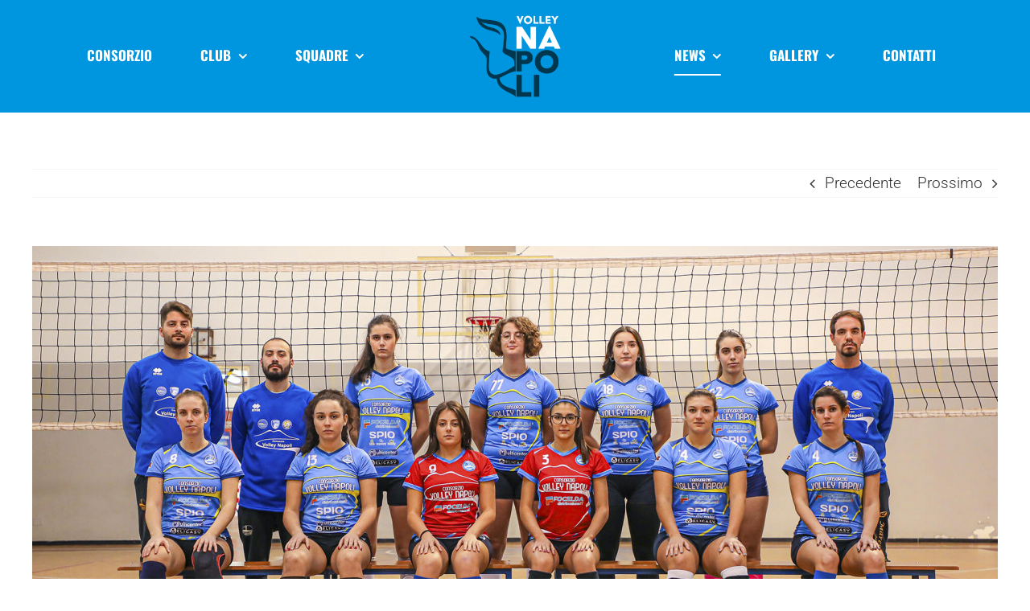

--- FILE ---
content_type: text/html; charset=UTF-8
request_url: https://volleynapoli.it/ultima-in-casa-per-la-serie-d-femminile-esame-volley-sessa-per-il-volley-napoli/
body_size: 26631
content:
<!DOCTYPE html>
<html class="avada-html-layout-wide avada-html-header-position-top" lang="it-IT" prefix="og: http://ogp.me/ns# fb: http://ogp.me/ns/fb#">
<head>
	<meta http-equiv="X-UA-Compatible" content="IE=edge" />
	<meta http-equiv="Content-Type" content="text/html; charset=utf-8"/>
	<meta name="viewport" content="width=device-width, initial-scale=1" />
	<meta name='robots' content='index, follow, max-image-preview:large, max-snippet:-1, max-video-preview:-1' />

	<!-- This site is optimized with the Yoast SEO plugin v19.10 - https://yoast.com/wordpress/plugins/seo/ -->
	<title>ULTIMA IN CASA PER LA SERIE D FEMMINILE: ESAME VOLLEY SESSA PER IL VOLLEY NAPOLI - Consorzio Volley Napoli</title>
	<link rel="canonical" href="https://volleynapoli.it/ultima-in-casa-per-la-serie-d-femminile-esame-volley-sessa-per-il-volley-napoli/" />
	<meta property="og:locale" content="it_IT" />
	<meta property="og:type" content="article" />
	<meta property="og:title" content="ULTIMA IN CASA PER LA SERIE D FEMMINILE: ESAME VOLLEY SESSA PER IL VOLLEY NAPOLI - Consorzio Volley Napoli" />
	<meta property="og:description" content="[&hellip;]" />
	<meta property="og:url" content="https://volleynapoli.it/ultima-in-casa-per-la-serie-d-femminile-esame-volley-sessa-per-il-volley-napoli/" />
	<meta property="og:site_name" content="Consorzio Volley Napoli" />
	<meta property="article:publisher" content="https://www.facebook.com/Napolivolley/" />
	<meta property="article:published_time" content="2022-05-15T11:19:04+00:00" />
	<meta property="og:image" content="https://volleynapoli.it/wp-content/uploads/2021/12/scuadra_seried_1920x900.jpg" />
	<meta property="og:image:width" content="1920" />
	<meta property="og:image:height" content="900" />
	<meta property="og:image:type" content="image/jpeg" />
	<meta name="author" content="andrea" />
	<meta name="twitter:card" content="summary_large_image" />
	<meta name="twitter:label1" content="Scritto da" />
	<meta name="twitter:data1" content="andrea" />
	<meta name="twitter:label2" content="Tempo di lettura stimato" />
	<meta name="twitter:data2" content="1 minuto" />
	<script type="application/ld+json" class="yoast-schema-graph">{"@context":"https://schema.org","@graph":[{"@type":"Article","@id":"https://volleynapoli.it/ultima-in-casa-per-la-serie-d-femminile-esame-volley-sessa-per-il-volley-napoli/#article","isPartOf":{"@id":"https://volleynapoli.it/ultima-in-casa-per-la-serie-d-femminile-esame-volley-sessa-per-il-volley-napoli/"},"author":{"name":"andrea","@id":"https://volleynapoli.it/#/schema/person/26e32e2bf28c5731b3c303dbe30f5600"},"headline":"ULTIMA IN CASA PER LA SERIE D FEMMINILE: ESAME VOLLEY SESSA PER IL VOLLEY NAPOLI","datePublished":"2022-05-15T11:19:04+00:00","dateModified":"2022-05-15T11:19:04+00:00","mainEntityOfPage":{"@id":"https://volleynapoli.it/ultima-in-casa-per-la-serie-d-femminile-esame-volley-sessa-per-il-volley-napoli/"},"wordCount":192,"commentCount":0,"publisher":{"@id":"https://volleynapoli.it/#organization"},"image":{"@id":"https://volleynapoli.it/ultima-in-casa-per-la-serie-d-femminile-esame-volley-sessa-per-il-volley-napoli/#primaryimage"},"thumbnailUrl":"https://volleynapoli.it/wp-content/uploads/2021/12/scuadra_seried_1920x900.jpg","articleSection":["News"],"inLanguage":"it-IT"},{"@type":"WebPage","@id":"https://volleynapoli.it/ultima-in-casa-per-la-serie-d-femminile-esame-volley-sessa-per-il-volley-napoli/","url":"https://volleynapoli.it/ultima-in-casa-per-la-serie-d-femminile-esame-volley-sessa-per-il-volley-napoli/","name":"ULTIMA IN CASA PER LA SERIE D FEMMINILE: ESAME VOLLEY SESSA PER IL VOLLEY NAPOLI - Consorzio Volley Napoli","isPartOf":{"@id":"https://volleynapoli.it/#website"},"primaryImageOfPage":{"@id":"https://volleynapoli.it/ultima-in-casa-per-la-serie-d-femminile-esame-volley-sessa-per-il-volley-napoli/#primaryimage"},"image":{"@id":"https://volleynapoli.it/ultima-in-casa-per-la-serie-d-femminile-esame-volley-sessa-per-il-volley-napoli/#primaryimage"},"thumbnailUrl":"https://volleynapoli.it/wp-content/uploads/2021/12/scuadra_seried_1920x900.jpg","datePublished":"2022-05-15T11:19:04+00:00","dateModified":"2022-05-15T11:19:04+00:00","breadcrumb":{"@id":"https://volleynapoli.it/ultima-in-casa-per-la-serie-d-femminile-esame-volley-sessa-per-il-volley-napoli/#breadcrumb"},"inLanguage":"it-IT","potentialAction":[{"@type":"ReadAction","target":["https://volleynapoli.it/ultima-in-casa-per-la-serie-d-femminile-esame-volley-sessa-per-il-volley-napoli/"]}]},{"@type":"ImageObject","inLanguage":"it-IT","@id":"https://volleynapoli.it/ultima-in-casa-per-la-serie-d-femminile-esame-volley-sessa-per-il-volley-napoli/#primaryimage","url":"https://volleynapoli.it/wp-content/uploads/2021/12/scuadra_seried_1920x900.jpg","contentUrl":"https://volleynapoli.it/wp-content/uploads/2021/12/scuadra_seried_1920x900.jpg","width":1920,"height":900},{"@type":"BreadcrumbList","@id":"https://volleynapoli.it/ultima-in-casa-per-la-serie-d-femminile-esame-volley-sessa-per-il-volley-napoli/#breadcrumb","itemListElement":[{"@type":"ListItem","position":1,"name":"Home","item":"https://volleynapoli.it/"},{"@type":"ListItem","position":2,"name":"NEWS","item":"https://volleynapoli.it/news/"},{"@type":"ListItem","position":3,"name":"ULTIMA IN CASA PER LA SERIE D FEMMINILE: ESAME VOLLEY SESSA PER IL VOLLEY NAPOLI"}]},{"@type":"WebSite","@id":"https://volleynapoli.it/#website","url":"https://volleynapoli.it/","name":"Consorzio Volley Napoli","description":"Un progetto vincente!!","publisher":{"@id":"https://volleynapoli.it/#organization"},"potentialAction":[{"@type":"SearchAction","target":{"@type":"EntryPoint","urlTemplate":"https://volleynapoli.it/?s={search_term_string}"},"query-input":"required name=search_term_string"}],"inLanguage":"it-IT"},{"@type":"Organization","@id":"https://volleynapoli.it/#organization","name":"Consorzio Volley Napoli","url":"https://volleynapoli.it/","logo":{"@type":"ImageObject","inLanguage":"it-IT","@id":"https://volleynapoli.it/#/schema/logo/image/","url":"https://volleynapoli.it/wp-content/uploads/2024/08/logo-consorzio-nero-azzurro.png","contentUrl":"https://volleynapoli.it/wp-content/uploads/2024/08/logo-consorzio-nero-azzurro.png","width":627,"height":575,"caption":"Consorzio Volley Napoli"},"image":{"@id":"https://volleynapoli.it/#/schema/logo/image/"},"sameAs":["https://www.instagram.com/consorziovolleynapoli/","https://www.facebook.com/Napolivolley/"]},{"@type":"Person","@id":"https://volleynapoli.it/#/schema/person/26e32e2bf28c5731b3c303dbe30f5600","name":"andrea","image":{"@type":"ImageObject","inLanguage":"it-IT","@id":"https://volleynapoli.it/#/schema/person/image/","url":"https://secure.gravatar.com/avatar/8c68594b330a6d847191b7ad78be2989?s=96&d=mm&r=g","contentUrl":"https://secure.gravatar.com/avatar/8c68594b330a6d847191b7ad78be2989?s=96&d=mm&r=g","caption":"andrea"},"sameAs":["https://volleynapoli.it"],"url":"https://volleynapoli.it/author/andrea/"}]}</script>
	<!-- / Yoast SEO plugin. -->


<link rel="alternate" type="application/rss+xml" title="Consorzio Volley Napoli &raquo; Feed" href="https://volleynapoli.it/feed/" />
		
		
		
				
		<meta property="og:title" content="ULTIMA IN CASA PER LA SERIE D FEMMINILE: ESAME VOLLEY SESSA PER IL VOLLEY NAPOLI"/>
		<meta property="og:type" content="article"/>
		<meta property="og:url" content="https://volleynapoli.it/ultima-in-casa-per-la-serie-d-femminile-esame-volley-sessa-per-il-volley-napoli/"/>
		<meta property="og:site_name" content="Consorzio Volley Napoli"/>
		<meta property="og:description" content="Dopo la bella e convincente doppia vittoria col Victoria Marano (doppio 3-0 sia in casa che fuoricasa) che ha regalato alle ragazze del Consorzio Volley Napoli la matematica salvezza nel girone C di Serie D, torna stasera in campo la compagine di mister Luca Romano.

Oggi pomeriggio, start alle ore 18, le azzurre del Volley Napoli"/>

									<meta property="og:image" content="https://volleynapoli.it/wp-content/uploads/2021/12/scuadra_seried_1920x900.jpg"/>
									<!-- This site uses the Google Analytics by MonsterInsights plugin v9.11.1 - Using Analytics tracking - https://www.monsterinsights.com/ -->
		<!-- Nota: MonsterInsights non è attualmente configurato su questo sito. Il proprietario del sito deve autenticarsi con Google Analytics nel pannello delle impostazioni di MonsterInsights. -->
					<!-- No tracking code set -->
				<!-- / Google Analytics by MonsterInsights -->
		<style id='global-styles-inline-css' type='text/css'>
body{--wp--preset--color--black: #000000;--wp--preset--color--cyan-bluish-gray: #abb8c3;--wp--preset--color--white: #ffffff;--wp--preset--color--pale-pink: #f78da7;--wp--preset--color--vivid-red: #cf2e2e;--wp--preset--color--luminous-vivid-orange: #ff6900;--wp--preset--color--luminous-vivid-amber: #fcb900;--wp--preset--color--light-green-cyan: #7bdcb5;--wp--preset--color--vivid-green-cyan: #00d084;--wp--preset--color--pale-cyan-blue: #8ed1fc;--wp--preset--color--vivid-cyan-blue: #0693e3;--wp--preset--color--vivid-purple: #9b51e0;--wp--preset--gradient--vivid-cyan-blue-to-vivid-purple: linear-gradient(135deg,rgba(6,147,227,1) 0%,rgb(155,81,224) 100%);--wp--preset--gradient--light-green-cyan-to-vivid-green-cyan: linear-gradient(135deg,rgb(122,220,180) 0%,rgb(0,208,130) 100%);--wp--preset--gradient--luminous-vivid-amber-to-luminous-vivid-orange: linear-gradient(135deg,rgba(252,185,0,1) 0%,rgba(255,105,0,1) 100%);--wp--preset--gradient--luminous-vivid-orange-to-vivid-red: linear-gradient(135deg,rgba(255,105,0,1) 0%,rgb(207,46,46) 100%);--wp--preset--gradient--very-light-gray-to-cyan-bluish-gray: linear-gradient(135deg,rgb(238,238,238) 0%,rgb(169,184,195) 100%);--wp--preset--gradient--cool-to-warm-spectrum: linear-gradient(135deg,rgb(74,234,220) 0%,rgb(151,120,209) 20%,rgb(207,42,186) 40%,rgb(238,44,130) 60%,rgb(251,105,98) 80%,rgb(254,248,76) 100%);--wp--preset--gradient--blush-light-purple: linear-gradient(135deg,rgb(255,206,236) 0%,rgb(152,150,240) 100%);--wp--preset--gradient--blush-bordeaux: linear-gradient(135deg,rgb(254,205,165) 0%,rgb(254,45,45) 50%,rgb(107,0,62) 100%);--wp--preset--gradient--luminous-dusk: linear-gradient(135deg,rgb(255,203,112) 0%,rgb(199,81,192) 50%,rgb(65,88,208) 100%);--wp--preset--gradient--pale-ocean: linear-gradient(135deg,rgb(255,245,203) 0%,rgb(182,227,212) 50%,rgb(51,167,181) 100%);--wp--preset--gradient--electric-grass: linear-gradient(135deg,rgb(202,248,128) 0%,rgb(113,206,126) 100%);--wp--preset--gradient--midnight: linear-gradient(135deg,rgb(2,3,129) 0%,rgb(40,116,252) 100%);--wp--preset--duotone--dark-grayscale: url('#wp-duotone-dark-grayscale');--wp--preset--duotone--grayscale: url('#wp-duotone-grayscale');--wp--preset--duotone--purple-yellow: url('#wp-duotone-purple-yellow');--wp--preset--duotone--blue-red: url('#wp-duotone-blue-red');--wp--preset--duotone--midnight: url('#wp-duotone-midnight');--wp--preset--duotone--magenta-yellow: url('#wp-duotone-magenta-yellow');--wp--preset--duotone--purple-green: url('#wp-duotone-purple-green');--wp--preset--duotone--blue-orange: url('#wp-duotone-blue-orange');--wp--preset--font-size--small: 14.25px;--wp--preset--font-size--medium: 20px;--wp--preset--font-size--large: 28.5px;--wp--preset--font-size--x-large: 42px;--wp--preset--font-size--normal: 19px;--wp--preset--font-size--xlarge: 38px;--wp--preset--font-size--huge: 57px;}.has-black-color{color: var(--wp--preset--color--black) !important;}.has-cyan-bluish-gray-color{color: var(--wp--preset--color--cyan-bluish-gray) !important;}.has-white-color{color: var(--wp--preset--color--white) !important;}.has-pale-pink-color{color: var(--wp--preset--color--pale-pink) !important;}.has-vivid-red-color{color: var(--wp--preset--color--vivid-red) !important;}.has-luminous-vivid-orange-color{color: var(--wp--preset--color--luminous-vivid-orange) !important;}.has-luminous-vivid-amber-color{color: var(--wp--preset--color--luminous-vivid-amber) !important;}.has-light-green-cyan-color{color: var(--wp--preset--color--light-green-cyan) !important;}.has-vivid-green-cyan-color{color: var(--wp--preset--color--vivid-green-cyan) !important;}.has-pale-cyan-blue-color{color: var(--wp--preset--color--pale-cyan-blue) !important;}.has-vivid-cyan-blue-color{color: var(--wp--preset--color--vivid-cyan-blue) !important;}.has-vivid-purple-color{color: var(--wp--preset--color--vivid-purple) !important;}.has-black-background-color{background-color: var(--wp--preset--color--black) !important;}.has-cyan-bluish-gray-background-color{background-color: var(--wp--preset--color--cyan-bluish-gray) !important;}.has-white-background-color{background-color: var(--wp--preset--color--white) !important;}.has-pale-pink-background-color{background-color: var(--wp--preset--color--pale-pink) !important;}.has-vivid-red-background-color{background-color: var(--wp--preset--color--vivid-red) !important;}.has-luminous-vivid-orange-background-color{background-color: var(--wp--preset--color--luminous-vivid-orange) !important;}.has-luminous-vivid-amber-background-color{background-color: var(--wp--preset--color--luminous-vivid-amber) !important;}.has-light-green-cyan-background-color{background-color: var(--wp--preset--color--light-green-cyan) !important;}.has-vivid-green-cyan-background-color{background-color: var(--wp--preset--color--vivid-green-cyan) !important;}.has-pale-cyan-blue-background-color{background-color: var(--wp--preset--color--pale-cyan-blue) !important;}.has-vivid-cyan-blue-background-color{background-color: var(--wp--preset--color--vivid-cyan-blue) !important;}.has-vivid-purple-background-color{background-color: var(--wp--preset--color--vivid-purple) !important;}.has-black-border-color{border-color: var(--wp--preset--color--black) !important;}.has-cyan-bluish-gray-border-color{border-color: var(--wp--preset--color--cyan-bluish-gray) !important;}.has-white-border-color{border-color: var(--wp--preset--color--white) !important;}.has-pale-pink-border-color{border-color: var(--wp--preset--color--pale-pink) !important;}.has-vivid-red-border-color{border-color: var(--wp--preset--color--vivid-red) !important;}.has-luminous-vivid-orange-border-color{border-color: var(--wp--preset--color--luminous-vivid-orange) !important;}.has-luminous-vivid-amber-border-color{border-color: var(--wp--preset--color--luminous-vivid-amber) !important;}.has-light-green-cyan-border-color{border-color: var(--wp--preset--color--light-green-cyan) !important;}.has-vivid-green-cyan-border-color{border-color: var(--wp--preset--color--vivid-green-cyan) !important;}.has-pale-cyan-blue-border-color{border-color: var(--wp--preset--color--pale-cyan-blue) !important;}.has-vivid-cyan-blue-border-color{border-color: var(--wp--preset--color--vivid-cyan-blue) !important;}.has-vivid-purple-border-color{border-color: var(--wp--preset--color--vivid-purple) !important;}.has-vivid-cyan-blue-to-vivid-purple-gradient-background{background: var(--wp--preset--gradient--vivid-cyan-blue-to-vivid-purple) !important;}.has-light-green-cyan-to-vivid-green-cyan-gradient-background{background: var(--wp--preset--gradient--light-green-cyan-to-vivid-green-cyan) !important;}.has-luminous-vivid-amber-to-luminous-vivid-orange-gradient-background{background: var(--wp--preset--gradient--luminous-vivid-amber-to-luminous-vivid-orange) !important;}.has-luminous-vivid-orange-to-vivid-red-gradient-background{background: var(--wp--preset--gradient--luminous-vivid-orange-to-vivid-red) !important;}.has-very-light-gray-to-cyan-bluish-gray-gradient-background{background: var(--wp--preset--gradient--very-light-gray-to-cyan-bluish-gray) !important;}.has-cool-to-warm-spectrum-gradient-background{background: var(--wp--preset--gradient--cool-to-warm-spectrum) !important;}.has-blush-light-purple-gradient-background{background: var(--wp--preset--gradient--blush-light-purple) !important;}.has-blush-bordeaux-gradient-background{background: var(--wp--preset--gradient--blush-bordeaux) !important;}.has-luminous-dusk-gradient-background{background: var(--wp--preset--gradient--luminous-dusk) !important;}.has-pale-ocean-gradient-background{background: var(--wp--preset--gradient--pale-ocean) !important;}.has-electric-grass-gradient-background{background: var(--wp--preset--gradient--electric-grass) !important;}.has-midnight-gradient-background{background: var(--wp--preset--gradient--midnight) !important;}.has-small-font-size{font-size: var(--wp--preset--font-size--small) !important;}.has-medium-font-size{font-size: var(--wp--preset--font-size--medium) !important;}.has-large-font-size{font-size: var(--wp--preset--font-size--large) !important;}.has-x-large-font-size{font-size: var(--wp--preset--font-size--x-large) !important;}
</style>
<link rel='stylesheet' id='fusion-dynamic-css-css'  href='https://volleynapoli.it/wp-content/uploads/fusion-styles/41c4f18f89b81960f027215e7e41bb6f.min.css?ver=3.8.2' type='text/css' media='all' />
<link rel="https://api.w.org/" href="https://volleynapoli.it/wp-json/" /><link rel="alternate" type="application/json" href="https://volleynapoli.it/wp-json/wp/v2/posts/6306" /><link rel="EditURI" type="application/rsd+xml" title="RSD" href="https://volleynapoli.it/xmlrpc.php?rsd" />
<link rel="wlwmanifest" type="application/wlwmanifest+xml" href="https://volleynapoli.it/wp-includes/wlwmanifest.xml" /> 
<meta name="generator" content="WordPress 6.0.11" />
<link rel='shortlink' href='https://volleynapoli.it/?p=6306' />
<link rel="alternate" type="application/json+oembed" href="https://volleynapoli.it/wp-json/oembed/1.0/embed?url=https%3A%2F%2Fvolleynapoli.it%2Fultima-in-casa-per-la-serie-d-femminile-esame-volley-sessa-per-il-volley-napoli%2F" />
<link rel="alternate" type="text/xml+oembed" href="https://volleynapoli.it/wp-json/oembed/1.0/embed?url=https%3A%2F%2Fvolleynapoli.it%2Fultima-in-casa-per-la-serie-d-femminile-esame-volley-sessa-per-il-volley-napoli%2F&#038;format=xml" />
<link rel="preload" href="https://volleynapoli.it/wp-content/uploads/fusion-gfonts/KFO7CnqEu92Fr1ME7kSn66aGLdTylUAMa3yUBA.woff2" as="font" type="font/woff2" crossorigin><link rel="preload" href="https://volleynapoli.it/wp-content/uploads/fusion-gfonts/BngbUXZYTXPIvIBgJJSb6s3BzlRRfKOFbvjo0oSmb2Rj.woff2" as="font" type="font/woff2" crossorigin><style type="text/css" id="css-fb-visibility">@media screen and (max-width: 640px){.fusion-no-small-visibility{display:none !important;}body .sm-text-align-center{text-align:center !important;}body .sm-text-align-left{text-align:left !important;}body .sm-text-align-right{text-align:right !important;}body .sm-flex-align-center{justify-content:center !important;}body .sm-flex-align-flex-start{justify-content:flex-start !important;}body .sm-flex-align-flex-end{justify-content:flex-end !important;}body .sm-mx-auto{margin-left:auto !important;margin-right:auto !important;}body .sm-ml-auto{margin-left:auto !important;}body .sm-mr-auto{margin-right:auto !important;}body .fusion-absolute-position-small{position:absolute;top:auto;width:100%;}.awb-sticky.awb-sticky-small{ position: sticky; top: var(--awb-sticky-offset,0); }}@media screen and (min-width: 641px) and (max-width: 1024px){.fusion-no-medium-visibility{display:none !important;}body .md-text-align-center{text-align:center !important;}body .md-text-align-left{text-align:left !important;}body .md-text-align-right{text-align:right !important;}body .md-flex-align-center{justify-content:center !important;}body .md-flex-align-flex-start{justify-content:flex-start !important;}body .md-flex-align-flex-end{justify-content:flex-end !important;}body .md-mx-auto{margin-left:auto !important;margin-right:auto !important;}body .md-ml-auto{margin-left:auto !important;}body .md-mr-auto{margin-right:auto !important;}body .fusion-absolute-position-medium{position:absolute;top:auto;width:100%;}.awb-sticky.awb-sticky-medium{ position: sticky; top: var(--awb-sticky-offset,0); }}@media screen and (min-width: 1025px){.fusion-no-large-visibility{display:none !important;}body .lg-text-align-center{text-align:center !important;}body .lg-text-align-left{text-align:left !important;}body .lg-text-align-right{text-align:right !important;}body .lg-flex-align-center{justify-content:center !important;}body .lg-flex-align-flex-start{justify-content:flex-start !important;}body .lg-flex-align-flex-end{justify-content:flex-end !important;}body .lg-mx-auto{margin-left:auto !important;margin-right:auto !important;}body .lg-ml-auto{margin-left:auto !important;}body .lg-mr-auto{margin-right:auto !important;}body .fusion-absolute-position-large{position:absolute;top:auto;width:100%;}.awb-sticky.awb-sticky-large{ position: sticky; top: var(--awb-sticky-offset,0); }}</style><meta name="generator" content="Powered by Slider Revolution 6.6.12 - responsive, Mobile-Friendly Slider Plugin for WordPress with comfortable drag and drop interface." />
<link rel="icon" href="https://volleynapoli.it/wp-content/uploads/2024/08/cropped-logo-consorzio-nero-azzurro-32x32.png" sizes="32x32" />
<link rel="icon" href="https://volleynapoli.it/wp-content/uploads/2024/08/cropped-logo-consorzio-nero-azzurro-192x192.png" sizes="192x192" />
<link rel="apple-touch-icon" href="https://volleynapoli.it/wp-content/uploads/2024/08/cropped-logo-consorzio-nero-azzurro-180x180.png" />
<meta name="msapplication-TileImage" content="https://volleynapoli.it/wp-content/uploads/2024/08/cropped-logo-consorzio-nero-azzurro-270x270.png" />
<script>function setREVStartSize(e){
			//window.requestAnimationFrame(function() {
				window.RSIW = window.RSIW===undefined ? window.innerWidth : window.RSIW;
				window.RSIH = window.RSIH===undefined ? window.innerHeight : window.RSIH;
				try {
					var pw = document.getElementById(e.c).parentNode.offsetWidth,
						newh;
					pw = pw===0 || isNaN(pw) || (e.l=="fullwidth" || e.layout=="fullwidth") ? window.RSIW : pw;
					e.tabw = e.tabw===undefined ? 0 : parseInt(e.tabw);
					e.thumbw = e.thumbw===undefined ? 0 : parseInt(e.thumbw);
					e.tabh = e.tabh===undefined ? 0 : parseInt(e.tabh);
					e.thumbh = e.thumbh===undefined ? 0 : parseInt(e.thumbh);
					e.tabhide = e.tabhide===undefined ? 0 : parseInt(e.tabhide);
					e.thumbhide = e.thumbhide===undefined ? 0 : parseInt(e.thumbhide);
					e.mh = e.mh===undefined || e.mh=="" || e.mh==="auto" ? 0 : parseInt(e.mh,0);
					if(e.layout==="fullscreen" || e.l==="fullscreen")
						newh = Math.max(e.mh,window.RSIH);
					else{
						e.gw = Array.isArray(e.gw) ? e.gw : [e.gw];
						for (var i in e.rl) if (e.gw[i]===undefined || e.gw[i]===0) e.gw[i] = e.gw[i-1];
						e.gh = e.el===undefined || e.el==="" || (Array.isArray(e.el) && e.el.length==0)? e.gh : e.el;
						e.gh = Array.isArray(e.gh) ? e.gh : [e.gh];
						for (var i in e.rl) if (e.gh[i]===undefined || e.gh[i]===0) e.gh[i] = e.gh[i-1];
											
						var nl = new Array(e.rl.length),
							ix = 0,
							sl;
						e.tabw = e.tabhide>=pw ? 0 : e.tabw;
						e.thumbw = e.thumbhide>=pw ? 0 : e.thumbw;
						e.tabh = e.tabhide>=pw ? 0 : e.tabh;
						e.thumbh = e.thumbhide>=pw ? 0 : e.thumbh;
						for (var i in e.rl) nl[i] = e.rl[i]<window.RSIW ? 0 : e.rl[i];
						sl = nl[0];
						for (var i in nl) if (sl>nl[i] && nl[i]>0) { sl = nl[i]; ix=i;}
						var m = pw>(e.gw[ix]+e.tabw+e.thumbw) ? 1 : (pw-(e.tabw+e.thumbw)) / (e.gw[ix]);
						newh =  (e.gh[ix] * m) + (e.tabh + e.thumbh);
					}
					var el = document.getElementById(e.c);
					if (el!==null && el) el.style.height = newh+"px";
					el = document.getElementById(e.c+"_wrapper");
					if (el!==null && el) {
						el.style.height = newh+"px";
						el.style.display = "block";
					}
				} catch(e){
					console.log("Failure at Presize of Slider:" + e)
				}
			//});
		  };</script>
		<script type="text/javascript">
			var doc = document.documentElement;
			doc.setAttribute( 'data-useragent', navigator.userAgent );
		</script>
		
	</head>

<body class="post-template-default single single-post postid-6306 single-format-standard fusion-image-hovers fusion-pagination-sizing fusion-button_type-flat fusion-button_span-no fusion-button_gradient-linear avada-image-rollover-circle-no avada-image-rollover-yes avada-image-rollover-direction-bottom fusion-body ltr fusion-sticky-header no-mobile-sticky-header no-mobile-slidingbar no-mobile-totop fusion-disable-outline fusion-sub-menu-fade mobile-logo-pos-center layout-wide-mode avada-has-boxed-modal-shadow-none layout-scroll-offset-full avada-has-zero-margin-offset-top fusion-top-header menu-text-align-center mobile-menu-design-modern fusion-show-pagination-text fusion-header-layout-v3 avada-responsive avada-footer-fx-none avada-menu-highlight-style-bar fusion-search-form-classic fusion-main-menu-search-dropdown fusion-avatar-square avada-dropdown-styles avada-blog-layout-grid avada-blog-archive-layout-grid avada-header-shadow-no avada-menu-icon-position-left avada-has-megamenu-shadow avada-has-mainmenu-dropdown-divider avada-has-pagetitle-bg-full avada-has-pagetitle-bg-parallax avada-has-titlebar-hide avada-has-pagination-padding avada-flyout-menu-direction-fade avada-ec-views-v1" data-awb-post-id="6306">
	<svg xmlns="http://www.w3.org/2000/svg" viewBox="0 0 0 0" width="0" height="0" focusable="false" role="none" style="visibility: hidden; position: absolute; left: -9999px; overflow: hidden;" ><defs><filter id="wp-duotone-dark-grayscale"><feColorMatrix color-interpolation-filters="sRGB" type="matrix" values=" .299 .587 .114 0 0 .299 .587 .114 0 0 .299 .587 .114 0 0 .299 .587 .114 0 0 " /><feComponentTransfer color-interpolation-filters="sRGB" ><feFuncR type="table" tableValues="0 0.49803921568627" /><feFuncG type="table" tableValues="0 0.49803921568627" /><feFuncB type="table" tableValues="0 0.49803921568627" /><feFuncA type="table" tableValues="1 1" /></feComponentTransfer><feComposite in2="SourceGraphic" operator="in" /></filter></defs></svg><svg xmlns="http://www.w3.org/2000/svg" viewBox="0 0 0 0" width="0" height="0" focusable="false" role="none" style="visibility: hidden; position: absolute; left: -9999px; overflow: hidden;" ><defs><filter id="wp-duotone-grayscale"><feColorMatrix color-interpolation-filters="sRGB" type="matrix" values=" .299 .587 .114 0 0 .299 .587 .114 0 0 .299 .587 .114 0 0 .299 .587 .114 0 0 " /><feComponentTransfer color-interpolation-filters="sRGB" ><feFuncR type="table" tableValues="0 1" /><feFuncG type="table" tableValues="0 1" /><feFuncB type="table" tableValues="0 1" /><feFuncA type="table" tableValues="1 1" /></feComponentTransfer><feComposite in2="SourceGraphic" operator="in" /></filter></defs></svg><svg xmlns="http://www.w3.org/2000/svg" viewBox="0 0 0 0" width="0" height="0" focusable="false" role="none" style="visibility: hidden; position: absolute; left: -9999px; overflow: hidden;" ><defs><filter id="wp-duotone-purple-yellow"><feColorMatrix color-interpolation-filters="sRGB" type="matrix" values=" .299 .587 .114 0 0 .299 .587 .114 0 0 .299 .587 .114 0 0 .299 .587 .114 0 0 " /><feComponentTransfer color-interpolation-filters="sRGB" ><feFuncR type="table" tableValues="0.54901960784314 0.98823529411765" /><feFuncG type="table" tableValues="0 1" /><feFuncB type="table" tableValues="0.71764705882353 0.25490196078431" /><feFuncA type="table" tableValues="1 1" /></feComponentTransfer><feComposite in2="SourceGraphic" operator="in" /></filter></defs></svg><svg xmlns="http://www.w3.org/2000/svg" viewBox="0 0 0 0" width="0" height="0" focusable="false" role="none" style="visibility: hidden; position: absolute; left: -9999px; overflow: hidden;" ><defs><filter id="wp-duotone-blue-red"><feColorMatrix color-interpolation-filters="sRGB" type="matrix" values=" .299 .587 .114 0 0 .299 .587 .114 0 0 .299 .587 .114 0 0 .299 .587 .114 0 0 " /><feComponentTransfer color-interpolation-filters="sRGB" ><feFuncR type="table" tableValues="0 1" /><feFuncG type="table" tableValues="0 0.27843137254902" /><feFuncB type="table" tableValues="0.5921568627451 0.27843137254902" /><feFuncA type="table" tableValues="1 1" /></feComponentTransfer><feComposite in2="SourceGraphic" operator="in" /></filter></defs></svg><svg xmlns="http://www.w3.org/2000/svg" viewBox="0 0 0 0" width="0" height="0" focusable="false" role="none" style="visibility: hidden; position: absolute; left: -9999px; overflow: hidden;" ><defs><filter id="wp-duotone-midnight"><feColorMatrix color-interpolation-filters="sRGB" type="matrix" values=" .299 .587 .114 0 0 .299 .587 .114 0 0 .299 .587 .114 0 0 .299 .587 .114 0 0 " /><feComponentTransfer color-interpolation-filters="sRGB" ><feFuncR type="table" tableValues="0 0" /><feFuncG type="table" tableValues="0 0.64705882352941" /><feFuncB type="table" tableValues="0 1" /><feFuncA type="table" tableValues="1 1" /></feComponentTransfer><feComposite in2="SourceGraphic" operator="in" /></filter></defs></svg><svg xmlns="http://www.w3.org/2000/svg" viewBox="0 0 0 0" width="0" height="0" focusable="false" role="none" style="visibility: hidden; position: absolute; left: -9999px; overflow: hidden;" ><defs><filter id="wp-duotone-magenta-yellow"><feColorMatrix color-interpolation-filters="sRGB" type="matrix" values=" .299 .587 .114 0 0 .299 .587 .114 0 0 .299 .587 .114 0 0 .299 .587 .114 0 0 " /><feComponentTransfer color-interpolation-filters="sRGB" ><feFuncR type="table" tableValues="0.78039215686275 1" /><feFuncG type="table" tableValues="0 0.94901960784314" /><feFuncB type="table" tableValues="0.35294117647059 0.47058823529412" /><feFuncA type="table" tableValues="1 1" /></feComponentTransfer><feComposite in2="SourceGraphic" operator="in" /></filter></defs></svg><svg xmlns="http://www.w3.org/2000/svg" viewBox="0 0 0 0" width="0" height="0" focusable="false" role="none" style="visibility: hidden; position: absolute; left: -9999px; overflow: hidden;" ><defs><filter id="wp-duotone-purple-green"><feColorMatrix color-interpolation-filters="sRGB" type="matrix" values=" .299 .587 .114 0 0 .299 .587 .114 0 0 .299 .587 .114 0 0 .299 .587 .114 0 0 " /><feComponentTransfer color-interpolation-filters="sRGB" ><feFuncR type="table" tableValues="0.65098039215686 0.40392156862745" /><feFuncG type="table" tableValues="0 1" /><feFuncB type="table" tableValues="0.44705882352941 0.4" /><feFuncA type="table" tableValues="1 1" /></feComponentTransfer><feComposite in2="SourceGraphic" operator="in" /></filter></defs></svg><svg xmlns="http://www.w3.org/2000/svg" viewBox="0 0 0 0" width="0" height="0" focusable="false" role="none" style="visibility: hidden; position: absolute; left: -9999px; overflow: hidden;" ><defs><filter id="wp-duotone-blue-orange"><feColorMatrix color-interpolation-filters="sRGB" type="matrix" values=" .299 .587 .114 0 0 .299 .587 .114 0 0 .299 .587 .114 0 0 .299 .587 .114 0 0 " /><feComponentTransfer color-interpolation-filters="sRGB" ><feFuncR type="table" tableValues="0.098039215686275 1" /><feFuncG type="table" tableValues="0 0.66274509803922" /><feFuncB type="table" tableValues="0.84705882352941 0.41960784313725" /><feFuncA type="table" tableValues="1 1" /></feComponentTransfer><feComposite in2="SourceGraphic" operator="in" /></filter></defs></svg>	<a class="skip-link screen-reader-text" href="#content">Salta al contenuto</a>

	<div id="boxed-wrapper">
		<div class="fusion-sides-frame"></div>
		<div id="wrapper" class="fusion-wrapper">
			<div id="home" style="position:relative;top:-1px;"></div>
							<div class="fusion-tb-header"><div class="fusion-fullwidth fullwidth-box fusion-builder-row-1 fusion-flex-container has-pattern-background has-mask-background nonhundred-percent-fullwidth non-hundred-percent-height-scrolling fusion-sticky-container fusion-custom-z-index" style="background-color: #0096df;background-position: center center;background-repeat: no-repeat;border-width: 0px 0px 0px 0px;border-color:#eae9e9;border-style:solid;" data-transition-offset="0" data-scroll-offset="320" data-sticky-small-visibility="1" data-sticky-medium-visibility="1" data-sticky-large-visibility="1" ><div class="fusion-builder-row fusion-row fusion-flex-align-items-stretch" style="max-width:calc( 1200px + 0px );margin-left: calc(-0px / 2 );margin-right: calc(-0px / 2 );"><div class="fusion-layout-column fusion_builder_column fusion-builder-column-0 fusion_builder_column_2_5 2_5 fusion-flex-column fusion-no-small-visibility fusion-no-medium-visibility"><div class="fusion-column-wrapper fusion-flex-justify-content-center fusion-content-layout-column" style="background-position:left top;background-repeat:no-repeat;-webkit-background-size:cover;-moz-background-size:cover;-o-background-size:cover;background-size:cover;padding: 0px 0px 0px 0px;"><nav class="fusion-menu-element-wrapper direction-row mode-dropdown expand-method-hover submenu-mode-dropdown mobile-mode-collapse-to-button mobile-size-full-absolute icons-position-left dropdown-carets-yes has-active-border-bottom-yes has-active-border-left-no has-active-border-right-no mobile-trigger-fullwidth-off mobile-indent-on mobile-justify-left main-justify-left loading mega-menu-loading expand-right submenu-transition-opacity fusion-no-small-visibility" aria-label="Menu" data-breakpoint="640" data-count="0" data-transition-type="bottom-vertical" data-transition-time="300"><button type="button" class="avada-menu-mobile-menu-trigger" onClick="fusionNavClickExpandBtn(this);" aria-expanded="false" aria-controls="menu-menu-header-1"><span class="inner"><span class="collapsed-nav-text">Go to...</span><span class="collapsed-nav-icon"><span class="collapsed-nav-icon-open fa-bars fas"></span><span class="collapsed-nav-icon-close fa-times fas"></span></span></span></button><style>.fusion-body .fusion-menu-element-wrapper[data-count="0"],.fusion-body .fusion-menu-element-wrapper[data-count="0"] .fusion-menu-element-list .menu-item > a{font-size:17px;}.fusion-body .fusion-menu-element-wrapper[data-count="0"] .fusion-menu-element-list{justify-content:center;font-family:"Oswald";font-weight:700;min-height:48px;}.fusion-body .fusion-menu-element-wrapper[data-count="0"] > .avada-menu-mobile-menu-trigger{font-family:"Oswald";font-weight:700;background-color:rgba(255,255,255,0);color:#000000;font-size:25px;}.fusion-body .fusion-menu-element-wrapper[data-count="0"] .fusion-megamenu-wrapper .fusion-megamenu-holder .fusion-megamenu .fusion-megamenu-submenu .fusion-megamenu-title .awb-justify-title{font-family:"Oswald";font-weight:700;}.fusion-body .fusion-menu-element-wrapper[data-count="0"] [class*="awb-icon-"],.fusion-body .fusion-menu-element-wrapper[data-count="0"] [class^="awb-icon-"]{font-family:Oswald !important;}.fusion-body .fusion-menu-element-wrapper[data-count="0"] .fusion-menu-element-list > li,.fusion-body .fusion-menu-element-wrapper[data-count="0"] .fusion-menu-element-list .fusion-megamenu-title{text-transform:uppercase;}.fusion-body .fusion-menu-element-wrapper[data-count="0"] .fusion-menu-element-list > li{margin-left:calc(60px / 2);margin-right:calc(60px / 2);}.fusion-body .fusion-menu-element-wrapper[data-count="0"] .fusion-menu-element-list > li:not(.fusion-menu-item-button) > .background-default{background-color:#0096df;border-color:#ffffff;}.fusion-body .fusion-menu-element-wrapper[data-count="0"]:not(.collapse-enabled) .fusion-menu-element-list .custom-menu-search-overlay .fusion-overlay-search{background-color:#0096df;padding-bottom:2px;}.fusion-body .fusion-menu-element-wrapper[data-count="0"] .fusion-menu-element-list > li:not(.fusion-menu-item-button),.fusion-body .fusion-menu-element-wrapper[data-count="0"] .custom-menu-search-overlay ~ .fusion-overlay-search,.fusion-body .fusion-menu-element-wrapper[data-count="0"]:not(.collapse-enabled) .fusion-menu-element-list .custom-menu-search-dropdown{background-color:#0096df;}.fusion-body .fusion-menu-element-wrapper[data-count="0"] .fusion-menu-element-list > li:not(.fusion-menu-item-button) > a{padding-bottom:calc(2px + 0px);}.fusion-body .fusion-menu-element-wrapper[data-count="0"] .fusion-menu-element-list > li:not(.fusion-menu-item-button):not(.menu-item-has-children):focus-within > a{padding-bottom:calc(2px + 2px);}.fusion-body .fusion-menu-element-wrapper[data-count="0"] .fusion-menu-element-list > li:not(.fusion-menu-item-button):not(.menu-item-has-children):hover > a,.fusion-body .fusion-menu-element-wrapper[data-count="0"] .fusion-menu-element-list > li:not(.fusion-menu-item-button):not(.menu-item-has-children).hover > a,.fusion-body .fusion-menu-element-wrapper[data-count="0"] .fusion-menu-element-list > li:not(.fusion-menu-item-button):not(.menu-item-has-children):focus > a,.fusion-body .fusion-menu-element-wrapper[data-count="0"] .fusion-menu-element-list > li:not(.fusion-menu-item-button):not(.menu-item-has-children):active > a,.fusion-body .fusion-menu-element-wrapper[data-count="0"] .fusion-menu-element-list > li:not(.fusion-menu-item-button):not(.menu-item-has-children).current-menu-item > a{padding-bottom:calc(2px + 2px);}.fusion-body .fusion-menu-element-wrapper[data-count="0"] .fusion-menu-element-list > li:not(.fusion-menu-item-button):not(.menu-item-has-children).current-menu-ancestor > a{padding-bottom:calc(2px + 2px);}.fusion-body .fusion-menu-element-wrapper[data-count="0"] .fusion-menu-element-list > li:not(.fusion-menu-item-button):not(.menu-item-has-children).current-menu-parent > a{padding-bottom:calc(2px + 2px);}.fusion-body .fusion-menu-element-wrapper[data-count="0"] .fusion-menu-element-list > li:not(.fusion-menu-item-button):not(.menu-item-has-children).expanded > a{padding-bottom:calc(2px + 2px);}.fusion-body .fusion-menu-element-wrapper[data-count="0"]:not(.collapse-enabled) .fusion-menu-element-list > li:not(.fusion-menu-item-button) > .fusion-open-nav-submenu{padding-bottom:2px;color:#ffffff !important;}.fusion-body .fusion-menu-element-wrapper[data-count="0"]:not(.collapse-enabled) .fusion-menu-form-inline,.fusion-body .fusion-menu-element-wrapper[data-count="0"]:not(.collapse-enabled) .custom-menu-search-overlay ~ .fusion-overlay-search,.fusion-body .fusion-menu-element-wrapper[data-count="0"]:not(.collapse-enabled) .fusion-menu-element-list .fusion-menu-form-inline{padding-bottom:2px;}.fusion-body .fusion-menu-element-wrapper[data-count="0"] .fusion-overlay-search .fusion-close-search:before,.fusion-body .fusion-menu-element-wrapper[data-count="0"] .fusion-overlay-search .fusion-close-search:after{background:#ffffff;}.fusion-body .fusion-menu-element-wrapper[data-count="0"]:not(.collapse-enabled) .fusion-menu-element-list > li:not(.fusion-menu-item-button):not(.custom-menu-search-overlay):focus-within > a{color:#ffffff !important;}.fusion-body .fusion-menu-element-wrapper[data-count="0"]:not(.collapse-enabled) .fusion-menu-element-list > li:not(.fusion-menu-item-button) > a,.fusion-body .fusion-menu-element-wrapper[data-count="0"]:not(.collapse-enabled) .fusion-menu-element-list > li:not(.fusion-menu-item-button):not(.custom-menu-search-overlay):hover > a,.fusion-body .fusion-menu-element-wrapper[data-count="0"]:not(.collapse-enabled) .fusion-menu-element-list > li:not(.fusion-menu-item-button).hover > a,.fusion-body .fusion-menu-element-wrapper[data-count="0"]:not(.collapse-enabled) .fusion-menu-element-list > li:not(.fusion-menu-item-button):not(.custom-menu-search-overlay):focus > a,.fusion-body .fusion-menu-element-wrapper[data-count="0"]:not(.collapse-enabled) .fusion-menu-element-list > li:not(.fusion-menu-item-button):not(.custom-menu-search-overlay):active > a,.fusion-body .fusion-menu-element-wrapper[data-count="0"]:not(.collapse-enabled) .fusion-menu-element-list > li:not(.fusion-menu-item-button).current-menu-item > a{color:#ffffff !important;}.fusion-body .fusion-menu-element-wrapper[data-count="0"]:not(.collapse-enabled) .fusion-menu-element-list > li:not(.fusion-menu-item-button).current-menu-ancestor:not(.awb-flyout-top-level-no-link) > a{color:#ffffff !important;}.fusion-body .fusion-menu-element-wrapper[data-count="0"]:not(.collapse-enabled) .fusion-menu-element-list > li:not(.fusion-menu-item-button).current-menu-parent:not(.awb-flyout-top-level-no-link) > a{color:#ffffff !important;}.fusion-body .fusion-menu-element-wrapper[data-count="0"]:not(.collapse-enabled) .fusion-menu-element-list > li:not(.fusion-menu-item-button).expanded > a{color:#ffffff !important;}.fusion-body .fusion-menu-element-wrapper[data-count="0"]:not(.collapse-enabled) .fusion-menu-element-list > li:not(.fusion-menu-item-button):hover > .fusion-open-nav-submenu{color:#ffffff !important;}.fusion-body .fusion-menu-element-wrapper[data-count="0"]:not(.collapse-enabled) .fusion-menu-element-list > li:not(.fusion-menu-item-button).hover > .fusion-open-nav-submenu{color:#ffffff !important;}.fusion-body .fusion-menu-element-wrapper[data-count="0"]:not(.collapse-enabled) .fusion-menu-element-list > li:not(.fusion-menu-item-button):focus > .fusion-open-nav-submenu{color:#ffffff !important;}.fusion-body .fusion-menu-element-wrapper[data-count="0"]:not(.collapse-enabled) .fusion-menu-element-list > li:not(.fusion-menu-item-button):active > .fusion-open-nav-submenu{color:#ffffff !important;}.fusion-body .fusion-menu-element-wrapper[data-count="0"]:not(.collapse-enabled) .fusion-menu-element-list > li:not(.fusion-menu-item-button):focus-within > .fusion-open-nav-submenu{color:#ffffff !important;}.fusion-body .fusion-menu-element-wrapper[data-count="0"]:not(.collapse-enabled) .fusion-menu-element-list > li:not(.fusion-menu-item-button).current-menu-item > .fusion-open-nav-submenu{color:#ffffff !important;}.fusion-body .fusion-menu-element-wrapper[data-count="0"]:not(.collapse-enabled) .fusion-menu-element-list > li:not(.fusion-menu-item-button).current-menu-ancestor > .fusion-open-nav-submenu{color:#ffffff !important;}.fusion-body .fusion-menu-element-wrapper[data-count="0"]:not(.collapse-enabled) .fusion-menu-element-list > li:not(.fusion-menu-item-button).current-menu-parent > .fusion-open-nav-submenu{color:#ffffff !important;}.fusion-body .fusion-menu-element-wrapper[data-count="0"]:not(.collapse-enabled) .fusion-menu-element-list > li:not(.fusion-menu-item-button).expanded > .fusion-open-nav-submenu{color:#ffffff !important;}.fusion-body .fusion-menu-element-wrapper[data-count="0"] .fusion-menu-element-list > li:not(.fusion-menu-item-button) > .background-active{border-bottom-width:2px;border-color:#ffffff;}.fusion-body .fusion-menu-element-wrapper[data-count="0"] .custom-menu-search-dropdown .fusion-menu-searchform-dropdown .fusion-search-form-content{border-bottom-left-radius:6px;border-bottom-right-radius:6px;background-color:#ffffff;}.fusion-body .fusion-menu-element-wrapper[data-count="0"] .fusion-menu-element-list .sub-menu,.fusion-body .fusion-menu-element-wrapper[data-count="0"] .fusion-menu-element-list .sub-menu > li:last-child,.fusion-body .fusion-menu-element-wrapper[data-count="0"] .fusion-megamenu-wrapper{border-bottom-left-radius:6px;border-bottom-right-radius:6px;}.fusion-body .fusion-menu-element-wrapper[data-count="0"] .sub-menu .fusion-menu-cart,.fusion-body .fusion-menu-element-wrapper[data-count="0"] .avada-menu-login-box .avada-custom-menu-item-contents,.fusion-body .fusion-menu-element-wrapper[data-count="0"] .fusion-megamenu-wrapper .fusion-megamenu-holder,.fusion-body .fusion-menu-element-wrapper[data-count="0"] .fusion-menu-element-list ul:not(.fusion-megamenu) > li:not(.fusion-menu-item-button){background-color:#ffffff;}.fusion-body .fusion-menu-element-wrapper[data-count="0"] .fusion-megamenu-wrapper li .fusion-megamenu-title-disabled{background-color:#ffffff;color:#0096df;border-color:rgba(0,0,0,0);}.fusion-body .fusion-menu-element-wrapper[data-count="0"] .fusion-megamenu-wrapper .fusion-megamenu-holder .fusion-megamenu .fusion-megamenu-submenu .fusion-megamenu-title a,.fusion-body .fusion-menu-element-wrapper[data-count="0"] .fusion-megamenu-wrapper .fusion-megamenu-holder .fusion-megamenu .fusion-megamenu-submenu .fusion-megamenu-icon,.fusion-body .fusion-menu-element-wrapper[data-count="0"] .fusion-megamenu-wrapper .fusion-megamenu-holder .fusion-megamenu .fusion-megamenu-submenu .fusion-megamenu-widgets-container .widget_text .textwidget{color:#0096df;}.fusion-body .fusion-menu-element-wrapper[data-count="0"] .fusion-menu-element-list ul:not(.fusion-megamenu):not(.fusion-menu-searchform-dropdown) > li:not(.fusion-menu-item-button):focus-within{background-color:#075d91;}.fusion-body .fusion-menu-element-wrapper[data-count="0"] .fusion-menu-element-list ul:not(.fusion-megamenu):not(.fusion-menu-searchform-dropdown) > li:not(.fusion-menu-item-button):hover,.fusion-body .fusion-menu-element-wrapper[data-count="0"] .fusion-menu-element-list ul:not(.fusion-megamenu):not(.fusion-menu-searchform-dropdown) > li:not(.fusion-menu-item-button).hover,.fusion-body .fusion-menu-element-wrapper[data-count="0"] .fusion-menu-element-list ul:not(.fusion-megamenu):not(.fusion-menu-searchform-dropdown) > li:not(.fusion-menu-item-button):focus,.fusion-body .fusion-menu-element-wrapper[data-count="0"] .fusion-menu-element-list ul:not(.fusion-megamenu):not(.fusion-menu-searchform-dropdown) > li:not(.fusion-menu-item-button).expanded{background-color:#075d91;}.fusion-body .fusion-menu-element-wrapper[data-count="0"] .fusion-menu-element-list ul:not(.fusion-megamenu) > li.current-menu-item:not(.fusion-menu-item-button){background-color:#075d91;}.fusion-body .fusion-menu-element-wrapper[data-count="0"] .fusion-menu-element-list ul:not(.fusion-megamenu) > li.current-menu-parent:not(.fusion-menu-item-button){background-color:#075d91;}.fusion-body .fusion-menu-element-wrapper[data-count="0"] .fusion-menu-element-list ul:not(.fusion-megamenu) > li.current-menu-ancestor:not(.fusion-menu-item-button){background-color:#075d91;}.fusion-body .fusion-menu-element-wrapper[data-count="0"] .fusion-menu-element-list ul:not(.fusion-megamenu) > li.current_page_item:not(.fusion-menu-item-button){background-color:#075d91;}.fusion-body .fusion-menu-element-wrapper[data-count="0"] .fusion-megamenu-wrapper .fusion-megamenu-submenu > a:focus-within{background-color:#075d91;color:#ffffff !important;}.fusion-body .fusion-menu-element-wrapper[data-count="0"] .fusion-megamenu-wrapper .fusion-megamenu-submenu > a:hover,.fusion-body .fusion-menu-element-wrapper[data-count="0"] .fusion-megamenu-wrapper .fusion-megamenu-submenu > a.hover,.fusion-body .fusion-menu-element-wrapper[data-count="0"] .fusion-megamenu-wrapper .fusion-megamenu-submenu > a:focus,.fusion-body .fusion-menu-element-wrapper[data-count="0"] .fusion-megamenu-wrapper .fusion-megamenu-submenu > a:active,.fusion-body .fusion-menu-element-wrapper[data-count="0"] .fusion-megamenu-wrapper .fusion-megamenu-submenu > a:hover > .fusion-open-nav-submenu{background-color:#075d91;color:#ffffff !important;}.fusion-body .fusion-menu-element-wrapper[data-count="0"] .fusion-megamenu-wrapper .fusion-megamenu-submenu > a.hover > .fusion-open-nav-submenu{background-color:#075d91;color:#ffffff !important;}.fusion-body .fusion-menu-element-wrapper[data-count="0"] .fusion-megamenu-wrapper .fusion-megamenu-submenu > a:focus > .fusion-open-nav-submenu{background-color:#075d91;color:#ffffff !important;}.fusion-body .fusion-menu-element-wrapper[data-count="0"] .fusion-megamenu-wrapper .fusion-megamenu-submenu > a:active > .fusion-open-nav-submenu{background-color:#075d91;color:#ffffff !important;}.fusion-body .fusion-menu-element-wrapper[data-count="0"] .fusion-megamenu-wrapper .fusion-megamenu-submenu > a:focus-within > .fusion-open-nav-submenu{background-color:#075d91;color:#ffffff !important;}.fusion-body .fusion-menu-element-wrapper[data-count="0"].submenu-mode-dropdown li ul.fusion-megamenu li.menu-item-has-children .sub-menu li.menu-item-has-children:focus-within .fusion-open-nav-submenu{background-color:#075d91;color:#ffffff !important;}.fusion-body .fusion-menu-element-wrapper[data-count="0"].submenu-mode-dropdown li ul.fusion-megamenu li.menu-item-has-children .sub-menu li.menu-item-has-children .fusion-background-highlight:hover .fusion-open-nav-submenu{background-color:#075d91;}.fusion-body .fusion-menu-element-wrapper[data-count="0"].submenu-mode-dropdown li ul.fusion-megamenu li.menu-item-has-children .sub-menu li.menu-item-has-children:focus-within > .fusion-background-highlight{background-color:#075d91;}.fusion-body .fusion-menu-element-wrapper[data-count="0"].submenu-mode-dropdown li ul.fusion-megamenu li.menu-item-has-children .sub-menu li.menu-item-has-children .fusion-background-highlight:hover{background-color:#075d91;}.fusion-body .fusion-menu-element-wrapper[data-count="0"] .fusion-menu-element-list ul:not(.fusion-megamenu) > li:hover > a{color:#ffffff !important;}.fusion-body .fusion-menu-element-wrapper[data-count="0"] .fusion-menu-element-list ul:not(.fusion-megamenu) > li.hover > a{color:#ffffff !important;}.fusion-body .fusion-menu-element-wrapper[data-count="0"] .fusion-menu-element-list ul:not(.fusion-megamenu) > li:focus > a{color:#ffffff !important;}.fusion-body .fusion-menu-element-wrapper[data-count="0"] .fusion-menu-element-list ul:not(.fusion-megamenu) > li:focus-within > a{color:#ffffff !important;}.fusion-body .fusion-menu-element-wrapper[data-count="0"] .fusion-menu-element-list ul:not(.fusion-megamenu) > li:not(.fusion-menu-item-button):hover > a{color:#ffffff !important;}.fusion-body .fusion-menu-element-wrapper[data-count="0"] .fusion-menu-element-list ul:not(.fusion-megamenu) > li.hover:not(.fusion-menu-item-button) > a{color:#ffffff !important;}.fusion-body .fusion-menu-element-wrapper[data-count="0"] .fusion-menu-element-list ul:not(.fusion-megamenu) > li:not(.fusion-menu-item-button):focus > a{color:#ffffff !important;}.fusion-body .fusion-menu-element-wrapper[data-count="0"] .fusion-menu-element-list ul:not(.fusion-megamenu) > li:not(.fusion-menu-item-button):focus-within > a{color:#ffffff !important;}.fusion-body .fusion-menu-element-wrapper[data-count="0"] .fusion-menu-element-list ul:not(.fusion-megamenu) > li.expanded > a{color:#ffffff !important;}.fusion-body .fusion-menu-element-wrapper[data-count="0"] .fusion-menu-element-list ul:not(.fusion-megamenu) > li:not(.fusion-menu-item-button).current-menu-item > a{color:#ffffff !important;}.fusion-body .fusion-menu-element-wrapper[data-count="0"] .fusion-menu-element-list ul:not(.fusion-megamenu) > li:not(.fusion-menu-item-button).current-menu-ancestor > a{color:#ffffff !important;}.fusion-body .fusion-menu-element-wrapper[data-count="0"] .fusion-menu-element-list ul:not(.fusion-megamenu) > li:not(.fusion-menu-item-button).current-menu-parent > a{color:#ffffff !important;}.fusion-body .fusion-menu-element-wrapper[data-count="0"] .fusion-menu-element-list ul:not(.fusion-megamenu) > li:hover > a .fusion-button{color:#ffffff !important;}.fusion-body .fusion-menu-element-wrapper[data-count="0"] .fusion-menu-element-list ul:not(.fusion-megamenu) > li.hover > a .fusion-button{color:#ffffff !important;}.fusion-body .fusion-menu-element-wrapper[data-count="0"] .fusion-menu-element-list ul:not(.fusion-megamenu) > li:focus > a .fusion-button{color:#ffffff !important;}.fusion-body .fusion-menu-element-wrapper[data-count="0"] .fusion-menu-element-list ul:not(.fusion-megamenu) > li:focus-within > a .fusion-button{color:#ffffff !important;}.fusion-body .fusion-menu-element-wrapper[data-count="0"] .fusion-menu-element-list ul:not(.fusion-megamenu) > li.expanded > a .fusion-button{color:#ffffff !important;}.fusion-body .fusion-menu-element-wrapper[data-count="0"] .fusion-menu-element-list ul:not(.fusion-megamenu) > li.current-menu-item > a .fusion-button{color:#ffffff !important;}.fusion-body .fusion-menu-element-wrapper[data-count="0"] .fusion-menu-element-list ul:not(.fusion-megamenu) > li.current-menu-ancestor > a .fusion-button{color:#ffffff !important;}.fusion-body .fusion-menu-element-wrapper[data-count="0"] .fusion-menu-element-list ul:not(.fusion-megamenu) > li.current-menu-parent > a .fusion-button{color:#ffffff !important;}.fusion-body .fusion-menu-element-wrapper[data-count="0"] .fusion-menu-element-list ul:not(.fusion-megamenu) > li:hover > .fusion-open-nav-submenu{color:#ffffff !important;}.fusion-body .fusion-menu-element-wrapper[data-count="0"] .fusion-menu-element-list ul:not(.fusion-megamenu) > li.hover > .fusion-open-nav-submenu{color:#ffffff !important;}.fusion-body .fusion-menu-element-wrapper[data-count="0"] .fusion-menu-element-list ul:not(.fusion-megamenu) > li:focus > .fusion-open-nav-submenu{color:#ffffff !important;}.fusion-body .fusion-menu-element-wrapper[data-count="0"] .fusion-menu-element-list ul:not(.fusion-megamenu) > li:focus-within > .fusion-open-nav-submenu{color:#ffffff !important;}.fusion-body .fusion-menu-element-wrapper[data-count="0"] .fusion-menu-element-list ul:not(.fusion-megamenu) > li.expanded > .fusion-open-nav-submenu{color:#ffffff !important;}.fusion-body .fusion-menu-element-wrapper[data-count="0"] .fusion-menu-element-list ul:not(.fusion-megamenu) > li.current-menu-item > .fusion-open-nav-submenu{color:#ffffff !important;}.fusion-body .fusion-menu-element-wrapper[data-count="0"] .fusion-menu-element-list ul:not(.fusion-megamenu) > li.current-menu-ancestor > .fusion-open-nav-submenu{color:#ffffff !important;}.fusion-body .fusion-menu-element-wrapper[data-count="0"] .fusion-menu-element-list ul:not(.fusion-megamenu) > li.current-menu-parent > .fusion-open-nav-submenu{color:#ffffff !important;}.fusion-body .fusion-menu-element-wrapper[data-count="0"] li ul.fusion-megamenu li.menu-item-has-children .sub-menu li.menu-item-has-children .fusion-background-highlight:hover .fusion-open-nav-submenu{color:#ffffff !important;}.fusion-body .fusion-menu-element-wrapper[data-count="0"] li ul.fusion-megamenu li.menu-item-has-children .sub-menu li.menu-item-has-children:focus-within > .fusion-background-highlight{color:#ffffff !important;}.fusion-body .fusion-menu-element-wrapper[data-count="0"] li ul.fusion-megamenu li.menu-item-has-children .sub-menu li.menu-item-has-children .fusion-background-highlight:hover{color:#ffffff !important;}.fusion-body .fusion-menu-element-wrapper[data-count="0"]:not(.collapse-enabled) .fusion-menu-element-list ul:not(.fusion-megamenu) > li{border-bottom-color:rgba(0,0,0,0);}.fusion-body .fusion-menu-element-wrapper[data-count="0"] .fusion-megamenu-wrapper .fusion-megamenu-holder .fusion-megamenu .fusion-megamenu-submenu,.fusion-body .fusion-menu-element-wrapper[data-count="0"] .fusion-megamenu-wrapper .fusion-megamenu-submenu .fusion-megamenu-border{border-color:rgba(0,0,0,0);}.fusion-body .fusion-menu-element-wrapper[data-count="0"]:not(.collapse-enabled) .fusion-megamenu-wrapper .fusion-megamenu-submenu > a:focus-within{font-size:13px;}.fusion-body .fusion-menu-element-wrapper[data-count="0"]:not(.collapse-enabled) .fusion-menu-element-list ul:not(.fusion-megamenu) a,.fusion-body .fusion-menu-element-wrapper[data-count="0"]:not(.collapse-enabled) .fusion-megamenu-wrapper li .fusion-megamenu-title-disabled,.fusion-body .fusion-menu-element-wrapper[data-count="0"]:not(.collapse-enabled) .fusion-megamenu-wrapper .fusion-megamenu-submenu > a,.fusion-body .fusion-menu-element-wrapper[data-count="0"]:not(.collapse-enabled) .fusion-megamenu-wrapper .fusion-megamenu-submenu > a.hover,.fusion-body .fusion-menu-element-wrapper[data-count="0"]:not(.collapse-enabled) .fusion-megamenu-wrapper .fusion-megamenu-submenu > a:hover,.fusion-body .fusion-menu-element-wrapper[data-count="0"]:not(.collapse-enabled) .fusion-megamenu-wrapper .fusion-megamenu-submenu > a:focus,.fusion-body .fusion-menu-element-wrapper[data-count="0"]:not(.collapse-enabled) .fusion-megamenu-wrapper .fusion-megamenu-submenu > a:active,.fusion-body .fusion-menu-element-wrapper[data-count="0"]:not(.collapse-enabled) .fusion-megamenu-wrapper .fusion-megamenu-holder .fusion-megamenu .fusion-megamenu-submenu{font-size:13px;}.fusion-body .fusion-menu-element-wrapper[data-count="0"].collapse-enabled{justify-content:flex-end;font-family:inherit;font-weight:400;}.fusion-body .fusion-menu-element-wrapper[data-count="0"].collapse-enabled .fusion-menu-element-list{margin-top:20px;}.fusion-body .fusion-menu-element-wrapper[data-count="0"] .fusion-menu-element-list ul{text-transform:none;}.fusion-body .fusion-menu-element-wrapper[data-count="0"]:not(.collapse-enabled) .fusion-menu-element-list > li.menu-item:focus-within > a .fusion-megamenu-icon{color:#65bc7b;}.fusion-body .fusion-menu-element-wrapper[data-count="0"]:not(.collapse-enabled) .fusion-menu-element-list > li.menu-item:hover > a .fusion-megamenu-icon,.fusion-body .fusion-menu-element-wrapper[data-count="0"]:not(.collapse-enabled) .fusion-menu-element-list > li.menu-item.hover > a .fusion-megamenu-icon,.fusion-body .fusion-menu-element-wrapper[data-count="0"]:not(.collapse-enabled) .fusion-menu-element-list > li.menu-item:focus > a .fusion-megamenu-icon,.fusion-body .fusion-menu-element-wrapper[data-count="0"]:not(.collapse-enabled) .fusion-menu-element-list > li.menu-item:active > a .fusion-megamenu-icon,.fusion-body .fusion-menu-element-wrapper[data-count="0"]:not(.collapse-enabled) .fusion-menu-element-list > li.menu-item.current-menu-item > a .fusion-megamenu-icon{color:#65bc7b;}.fusion-body .fusion-menu-element-wrapper[data-count="0"]:not(.collapse-enabled) .fusion-menu-element-list > li.menu-item.current-menu-ancestor > a .fusion-megamenu-icon{color:#65bc7b;}.fusion-body .fusion-menu-element-wrapper[data-count="0"]:not(.collapse-enabled) .fusion-menu-element-list > li:not(.awb-flyout-top-level-no-link).menu-item.current-menu-parent > a .fusion-megamenu-icon{color:#65bc7b;}.fusion-body .fusion-menu-element-wrapper[data-count="0"]:not(.collapse-enabled) .fusion-menu-element-list > li.menu-item.expanded > a .fusion-megamenu-icon{color:#65bc7b;}.fusion-body .fusion-menu-element-wrapper[data-count="0"] .custom-menu-search-dropdown:hover .fusion-main-menu-icon,.fusion-body .fusion-menu-element-wrapper[data-count="0"] .custom-menu-search-overlay:hover .fusion-menu-icon-search.trigger-overlay,.fusion-body .fusion-menu-element-wrapper[data-count="0"] .custom-menu-search-overlay:hover ~ .fusion-overlay-search{color:#65bc7b !important;}.fusion-body .fusion-menu-element-wrapper[data-count="0"].collapse-enabled ul li > a{color:#0096df !important;min-height:55px;font-family:inherit;font-weight:400;}.fusion-body .fusion-menu-element-wrapper[data-count="0"].collapse-enabled ul li > a .fusion-button{color:#0096df !important;font-family:inherit;font-weight:400;}.fusion-body .fusion-menu-element-wrapper[data-count="0"].collapse-enabled ul li:focus-within .sub-menu li:not(.current-menu-item):not(.current-menu-ancestor):not(.current-menu-parent):not(.expanded) a{color:#0096df !important;}.fusion-body .fusion-menu-element-wrapper[data-count="0"] .fusion-menu-element-list ul:not(.fusion-megamenu) > li:not(.fusion-menu-item-button) > a,.fusion-body .fusion-menu-element-wrapper[data-count="0"].collapse-enabled ul li > .fusion-open-nav-submenu-on-click:before,.fusion-body .fusion-menu-element-wrapper[data-count="0"].collapse-enabled ul li:hover .sub-menu li:not(.current-menu-item):not(.current-menu-ancestor):not(.current-menu-parent):not(.expanded) a,.fusion-body .fusion-menu-element-wrapper[data-count="0"].collapse-enabled ul li.hover .sub-menu li:not(.current-menu-item):not(.current-menu-ancestor):not(.current-menu-parent):not(.expanded) a,.fusion-body .fusion-menu-element-wrapper[data-count="0"].collapse-enabled ul li:focus .sub-menu li:not(.current-menu-item):not(.current-menu-ancestor):not(.current-menu-parent):not(.expanded) a,.fusion-body .fusion-menu-element-wrapper[data-count="0"].collapse-enabled ul li:active .sub-menu li:not(.current-menu-item):not(.current-menu-ancestor):not(.current-menu-parent):not(.expanded) a,.fusion-body .fusion-menu-element-wrapper[data-count="0"].collapse-enabled ul li.current-menu-item .sub-menu li:not(.current-menu-item):not(.current-menu-ancestor):not(.current-menu-parent):not(.expanded) a{color:#0096df !important;}.fusion-body .fusion-menu-element-wrapper[data-count="0"].collapse-enabled ul li.current-menu-ancestor .sub-menu li:not(.current-menu-item):not(.current-menu-ancestor):not(.current-menu-parent):not(.expanded) a{color:#0096df !important;}.fusion-body .fusion-menu-element-wrapper[data-count="0"].collapse-enabled ul li.current-menu-parent .sub-menu li:not(.current-menu-item):not(.current-menu-ancestor):not(.current-menu-parent):not(.expanded) a{color:#0096df !important;}.fusion-body .fusion-menu-element-wrapper[data-count="0"].collapse-enabled ul li.expanded .sub-menu li:not(.current-menu-item):not(.current-menu-ancestor):not(.current-menu-parent):not(.expanded) a{color:#0096df !important;}.fusion-body .fusion-menu-element-wrapper[data-count="0"].collapse-enabled .fusion-megamenu-menu .fusion-megamenu-wrapper .fusion-megamenu-holder .fusion-megamenu .fusion-megamenu-submenu .fusion-megamenu-title a{color:#0096df !important;}.fusion-body .fusion-menu-element-wrapper[data-count="0"].collapse-enabled .fusion-megamenu-menu .fusion-megamenu-wrapper .fusion-megamenu-holder ul li a{color:#0096df !important;}.fusion-body .fusion-menu-element-wrapper[data-count="0"].collapse-enabled .fusion-megamenu-menu .fusion-megamenu-wrapper .fusion-megamenu-holder ul li .awb-justify-title{color:#0096df !important;}.fusion-body .fusion-menu-element-wrapper[data-count="0"].collapse-enabled ul li:focus-within > a{background:#075d91 !important;color:#ffffff !important;}.fusion-body .fusion-menu-element-wrapper[data-count="0"].collapse-enabled ul li:hover > a,.fusion-body .fusion-menu-element-wrapper[data-count="0"].collapse-enabled ul li.hover > a,.fusion-body .fusion-menu-element-wrapper[data-count="0"].collapse-enabled ul li:focus > a,.fusion-body .fusion-menu-element-wrapper[data-count="0"].collapse-enabled ul li:active > a,.fusion-body .fusion-menu-element-wrapper[data-count="0"].collapse-enabled ul li.current-menu-item > a{background:#075d91 !important;color:#ffffff !important;}.fusion-body .fusion-menu-element-wrapper[data-count="0"].collapse-enabled ul li.current-menu-ancestor > a{background:#075d91 !important;color:#ffffff !important;}.fusion-body .fusion-menu-element-wrapper[data-count="0"].collapse-enabled ul li.current-menu-parent > a{background:#075d91 !important;color:#ffffff !important;}.fusion-body .fusion-menu-element-wrapper[data-count="0"].collapse-enabled ul li.expanded > a{background:#075d91 !important;color:#ffffff !important;}.fusion-body .fusion-menu-element-wrapper[data-count="0"].collapse-enabled ul li.fusion-menu-item-button:focus-within{background:#075d91 !important;}.fusion-body .fusion-menu-element-wrapper[data-count="0"].collapse-enabled ul li.fusion-menu-item-button:hover,.fusion-body .fusion-menu-element-wrapper[data-count="0"].collapse-enabled ul li.fusion-menu-item-button.hover,.fusion-body .fusion-menu-element-wrapper[data-count="0"].collapse-enabled ul li.fusion-menu-item-button:focus,.fusion-body .fusion-menu-element-wrapper[data-count="0"].collapse-enabled ul li.fusion-menu-item-button:active,.fusion-body .fusion-menu-element-wrapper[data-count="0"].collapse-enabled ul li.fusion-menu-item-button.current-menu-item{background:#075d91 !important;}.fusion-body .fusion-menu-element-wrapper[data-count="0"].collapse-enabled ul li.fusion-menu-item-button.current-menu-ancestor{background:#075d91 !important;}.fusion-body .fusion-menu-element-wrapper[data-count="0"].collapse-enabled ul li.fusion-menu-item-button.current-menu-parent{background:#075d91 !important;}.fusion-body .fusion-menu-element-wrapper[data-count="0"].collapse-enabled ul li.fusion-menu-item-button.expanded{background:#075d91 !important;}.fusion-body .fusion-menu-element-wrapper[data-count="0"].collapse-enabled ul li .sub-menu li:not(.current-menu-item):not(.current-menu-ancestor):not(.current-menu-parent):not(.expanded):hover a{background:#075d91 !important;color:#ffffff !important;}.fusion-body .fusion-menu-element-wrapper[data-count="0"].collapse-enabled ul li .sub-menu li:not(.current-menu-item):not(.current-menu-ancestor):not(.current-menu-parent):not(.expanded).hover a{background:#075d91 !important;color:#ffffff !important;}.fusion-body .fusion-menu-element-wrapper[data-count="0"].collapse-enabled ul li .sub-menu li:not(.current-menu-item):not(.current-menu-ancestor):not(.current-menu-parent):not(.expanded):focus a{background:#075d91 !important;color:#ffffff !important;}.fusion-body .fusion-menu-element-wrapper[data-count="0"].collapse-enabled ul li .sub-menu li:not(.current-menu-item):not(.current-menu-ancestor):not(.current-menu-parent):not(.expanded):active a{background:#075d91 !important;color:#ffffff !important;}.fusion-body .fusion-menu-element-wrapper[data-count="0"].collapse-enabled ul li .sub-menu li:not(.current-menu-item):not(.current-menu-ancestor):not(.current-menu-parent):not(.expanded):focus-within a{background:#075d91 !important;color:#ffffff !important;}.fusion-body .fusion-menu-element-wrapper[data-count="0"].collapse-enabled .fusion-megamenu-menu .fusion-megamenu-wrapper .fusion-megamenu-holder ul li.current-menu-item{background:#075d91 !important;}.fusion-body .fusion-menu-element-wrapper[data-count="0"].collapse-enabled .fusion-megamenu-menu .fusion-megamenu-wrapper .fusion-megamenu-holder ul li:hover{background:#075d91 !important;}.fusion-body .fusion-menu-element-wrapper[data-count="0"].collapse-enabled .fusion-megamenu-menu .fusion-megamenu-wrapper .fusion-megamenu-holder ul li:active{background:#075d91 !important;}.fusion-body .fusion-menu-element-wrapper[data-count="0"].collapse-enabled .fusion-megamenu-menu .fusion-megamenu-wrapper .fusion-megamenu-holder ul li:focus{background:#075d91 !important;}.fusion-body .fusion-menu-element-wrapper[data-count="0"].collapse-enabled .fusion-megamenu-menu .fusion-megamenu-wrapper .fusion-megamenu-holder ul li:focus-within{background:#075d91 !important;}.fusion-body .fusion-menu-element-wrapper[data-count="0"].collapse-enabled ul li:hover > .fusion-open-nav-submenu-on-click:before{color:#ffffff !important;}.fusion-body .fusion-menu-element-wrapper[data-count="0"].collapse-enabled ul li.hover > .fusion-open-nav-submenu-on-click:before{color:#ffffff !important;}.fusion-body .fusion-menu-element-wrapper[data-count="0"].collapse-enabled ul li:focus > .fusion-open-nav-submenu-on-click:before{color:#ffffff !important;}.fusion-body .fusion-menu-element-wrapper[data-count="0"].collapse-enabled ul li:active > .fusion-open-nav-submenu-on-click:before{color:#ffffff !important;}.fusion-body .fusion-menu-element-wrapper[data-count="0"].collapse-enabled ul li:focus-within > .fusion-open-nav-submenu-on-click:before{color:#ffffff !important;}.fusion-body .fusion-menu-element-wrapper[data-count="0"].collapse-enabled ul li:hover > a .fusion-button{color:#ffffff !important;}.fusion-body .fusion-menu-element-wrapper[data-count="0"].collapse-enabled ul li.hover > a .fusion-button{color:#ffffff !important;}.fusion-body .fusion-menu-element-wrapper[data-count="0"].collapse-enabled ul li:focus > a .fusion-button{color:#ffffff !important;}.fusion-body .fusion-menu-element-wrapper[data-count="0"].collapse-enabled ul li:active > a .fusion-button{color:#ffffff !important;}.fusion-body .fusion-menu-element-wrapper[data-count="0"].collapse-enabled ul li:focus-within > a .fusion-button{color:#ffffff !important;}.fusion-body .fusion-menu-element-wrapper[data-count="0"].collapse-enabled ul li.current-menu-item > a .fusion-button{color:#ffffff !important;}.fusion-body .fusion-menu-element-wrapper[data-count="0"].collapse-enabled ul li.current-menu-ancestor > a .fusion-button{color:#ffffff !important;}.fusion-body .fusion-menu-element-wrapper[data-count="0"].collapse-enabled ul li.current-menu-parent > a .fusion-button{color:#ffffff !important;}.fusion-body .fusion-menu-element-wrapper[data-count="0"].collapse-enabled ul li.expanded > a .fusion-button{color:#ffffff !important;}.fusion-body .fusion-menu-element-wrapper[data-count="0"].collapse-enabled ul li.current-menu-item > .fusion-open-nav-submenu-on-click:before{color:#ffffff !important;}.fusion-body .fusion-menu-element-wrapper[data-count="0"].collapse-enabled ul li.current-menu-parent > .fusion-open-nav-submenu-on-click:before{color:#ffffff !important;}.fusion-body .fusion-menu-element-wrapper[data-count="0"].collapse-enabled ul li.current-menu-ancestor > .fusion-open-nav-submenu-on-click:before{color:#ffffff !important;}.fusion-body .fusion-menu-element-wrapper[data-count="0"].collapse-enabled ul.sub-menu.sub-menu li.current-menu-ancestor > .fusion-open-nav-submenu-on-click:before{color:#ffffff !important;}.fusion-body .fusion-menu-element-wrapper[data-count="0"].collapse-enabled ul.sub-menu.sub-menu li.current-menu-parent > .fusion-open-nav-submenu-on-click:before{color:#ffffff !important;}.fusion-body .fusion-menu-element-wrapper[data-count="0"].collapse-enabled ul.sub-menu.sub-menu li.expanded > .fusion-open-nav-submenu-on-click:before{color:#ffffff !important;}.fusion-body .fusion-menu-element-wrapper[data-count="0"].collapse-enabled ul.sub-menu.sub-menu li:hover > .fusion-open-nav-submenu-on-click:before{color:#ffffff !important;}.fusion-body .fusion-menu-element-wrapper[data-count="0"].collapse-enabled ul.sub-menu.sub-menu li.hover > .fusion-open-nav-submenu-on-click:before{color:#ffffff !important;}.fusion-body .fusion-menu-element-wrapper[data-count="0"].collapse-enabled ul.sub-menu.sub-menu li:focus > .fusion-open-nav-submenu-on-click:before{color:#ffffff !important;}.fusion-body .fusion-menu-element-wrapper[data-count="0"].collapse-enabled ul.sub-menu.sub-menu li:active > .fusion-open-nav-submenu-on-click:before{color:#ffffff !important;}.fusion-body .fusion-menu-element-wrapper[data-count="0"].collapse-enabled ul.sub-menu.sub-menu li:focus-within > .fusion-open-nav-submenu-on-click:before{color:#ffffff !important;}.fusion-body .fusion-menu-element-wrapper[data-count="0"].collapse-enabled ul.sub-menu.sub-menu li:hover > a{color:#ffffff !important;}.fusion-body .fusion-menu-element-wrapper[data-count="0"].collapse-enabled ul.sub-menu.sub-menu li.hover > a{color:#ffffff !important;}.fusion-body .fusion-menu-element-wrapper[data-count="0"].collapse-enabled ul.sub-menu.sub-menu li:focus > a{color:#ffffff !important;}.fusion-body .fusion-menu-element-wrapper[data-count="0"].collapse-enabled ul.sub-menu.sub-menu li:active > a{color:#ffffff !important;}.fusion-body .fusion-menu-element-wrapper[data-count="0"].collapse-enabled ul.sub-menu.sub-menu li:focus-within > a{color:#ffffff !important;}.fusion-body .fusion-menu-element-wrapper[data-count="0"].collapse-enabled ul.sub-menu.sub-menu li.current-menu-item > a{color:#ffffff !important;}.fusion-body .fusion-menu-element-wrapper[data-count="0"].collapse-enabled ul.sub-menu.sub-menu li.current-menu-ancestor > a{color:#ffffff !important;}.fusion-body .fusion-menu-element-wrapper[data-count="0"].collapse-enabled ul.sub-menu.sub-menu li.current-menu-parent > a{color:#ffffff !important;}.fusion-body .fusion-menu-element-wrapper[data-count="0"].collapse-enabled ul.sub-menu.sub-menu li.expanded > a{color:#ffffff !important;}.fusion-body .fusion-menu-element-wrapper[data-count="0"].collapse-enabled ul.sub-menu.sub-menu li:hover > a:hover{color:#ffffff !important;}.fusion-body .fusion-menu-element-wrapper[data-count="0"].collapse-enabled ul.sub-menu.sub-menu li.hover > a:hover{color:#ffffff !important;}.fusion-body .fusion-menu-element-wrapper[data-count="0"].collapse-enabled ul.sub-menu.sub-menu li:focus > a:hover{color:#ffffff !important;}.fusion-body .fusion-menu-element-wrapper[data-count="0"].collapse-enabled ul.sub-menu.sub-menu li:active > a:hover{color:#ffffff !important;}.fusion-body .fusion-menu-element-wrapper[data-count="0"].collapse-enabled ul.sub-menu.sub-menu li:focus-within > a:hover{color:#ffffff !important;}.fusion-body .fusion-menu-element-wrapper[data-count="0"].collapse-enabled ul.sub-menu.sub-menu li.current-menu-item > a:hover{color:#ffffff !important;}.fusion-body .fusion-menu-element-wrapper[data-count="0"].collapse-enabled ul.sub-menu.sub-menu li.current-menu-ancestor > a:hover{color:#ffffff !important;}.fusion-body .fusion-menu-element-wrapper[data-count="0"].collapse-enabled ul.sub-menu.sub-menu li.current-menu-parent > a:hover{color:#ffffff !important;}.fusion-body .fusion-menu-element-wrapper[data-count="0"].collapse-enabled ul.sub-menu.sub-menu li.expanded > a:hover{color:#ffffff !important;}.fusion-body .fusion-menu-element-wrapper[data-count="0"].collapse-enabled ul.sub-menu.sub-menu li.current-menu-item > .fusion-open-nav-submenu-on-click:before{color:#ffffff !important;}.fusion-body .fusion-menu-element-wrapper[data-count="0"].collapse-enabled .fusion-megamenu-menu .fusion-megamenu-wrapper .fusion-megamenu-holder ul li.current-menu-item > a{color:#ffffff !important;}.fusion-body .fusion-menu-element-wrapper[data-count="0"].collapse-enabled .fusion-megamenu-menu .fusion-megamenu-wrapper .fusion-megamenu-holder ul li:hover > a{color:#ffffff !important;}.fusion-body .fusion-menu-element-wrapper[data-count="0"].collapse-enabled .fusion-megamenu-menu .fusion-megamenu-wrapper .fusion-megamenu-holder ul li:active > a{color:#ffffff !important;}.fusion-body .fusion-menu-element-wrapper[data-count="0"].collapse-enabled .fusion-megamenu-menu .fusion-megamenu-wrapper .fusion-megamenu-holder ul li:focus > a{color:#ffffff !important;}.fusion-body .fusion-menu-element-wrapper[data-count="0"].collapse-enabled .fusion-megamenu-menu .fusion-megamenu-wrapper .fusion-megamenu-holder ul li:focus-within > a{color:#ffffff !important;}.fusion-body .fusion-menu-element-wrapper[data-count="0"].collapse-enabled .fusion-megamenu-menu .fusion-megamenu-wrapper .fusion-megamenu-holder ul li:hover .fusion-megamenu-title{color:#ffffff !important;}.fusion-body .fusion-menu-element-wrapper[data-count="0"].collapse-enabled .fusion-megamenu-menu .fusion-megamenu-wrapper .fusion-megamenu-holder ul li:hover .fusion-megamenu-title .awb-justify-title{color:#ffffff !important;}.fusion-body .fusion-menu-element-wrapper[data-count="0"].collapse-enabled .fusion-megamenu-menu .fusion-megamenu-wrapper .fusion-megamenu-holder ul li:active .fusion-megamenu-title{color:#ffffff !important;}.fusion-body .fusion-menu-element-wrapper[data-count="0"].collapse-enabled .fusion-megamenu-menu .fusion-megamenu-wrapper .fusion-megamenu-holder ul li:active .fusion-megamenu-title .awb-justify-title{color:#ffffff !important;}.fusion-body .fusion-menu-element-wrapper[data-count="0"].collapse-enabled .fusion-megamenu-menu .fusion-megamenu-wrapper .fusion-megamenu-holder ul li:focus .fusion-megamenu-title{color:#ffffff !important;}.fusion-body .fusion-menu-element-wrapper[data-count="0"].collapse-enabled .fusion-megamenu-menu .fusion-megamenu-wrapper .fusion-megamenu-holder ul li:focus .fusion-megamenu-title .awb-justify-title{color:#ffffff !important;}.fusion-body .fusion-menu-element-wrapper[data-count="0"].collapse-enabled li:not(:last-child),.fusion-body .fusion-menu-element-wrapper[data-count="0"].collapse-enabled li.menu-item:not(.expanded),.fusion-body .fusion-menu-element-wrapper[data-count="0"].collapse-enabled li.menu-item.expanded .fusion-megamenu-wrapper ul.fusion-megamenu li.menu-item-has-children .fusion-megamenu-title{border-bottom-color:#ffffff !important;}.fusion-body .fusion-menu-element-wrapper[data-count="0"].collapse-enabled li.menu-item.expanded .fusion-megamenu-wrapper,.fusion-body .fusion-menu-element-wrapper[data-count="0"].collapse-enabled li.menu-item.menu-item-has-children ul.sub-menu li.menu-item-has-children.expanded>ul.sub-menu{border-top-color:#ffffff;}.fusion-body .fusion-menu-element-wrapper[data-count="0"].collapse-enabled .fusion-open-nav-submenu-on-click:before,.fusion-body .fusion-menu-element-wrapper[data-count="0"].collapse-enabled li.menu-item{min-height:55px;}.fusion-body .fusion-menu-element-wrapper[data-count="0"] .fusion-menu-element-list .sub-menu > li,.fusion-body .fusion-menu-element-wrapper[data-count="0"] .fusion-menu-element-list .sub-menu li a,.fusion-body .fusion-menu-element-wrapper[data-count="0"].collapse-enabled .fusion-megamenu-wrapper .fusion-megamenu-holder .fusion-megamenu-submenu .fusion-megamenu-title,.fusion-body .fusion-menu-element-wrapper[data-count="0"].collapse-enabled .fusion-megamenu-wrapper .fusion-megamenu-holder .fusion-megamenu-submenu .fusion-megamenu-title a,.fusion-body .fusion-menu-element-wrapper[data-count="0"].collapse-enabled .fusion-megamenu-wrapper .fusion-megamenu-holder .fusion-megamenu-submenu .fusion-megamenu-title .awb-justify-title{font-family:inherit;font-weight:400;}.fusion-body .fusion-menu-element-wrapper[data-count="0"].collapse-enabled [class*="awb-icon-"],.fusion-body .fusion-menu-element-wrapper[data-count="0"].collapse-enabled [class^="awb-icon-"]{font-family:inherit !important;}.fusion-body .fusion-menu-element-wrapper[data-count="0"]:not(.collapse-enabled) .fusion-menu-element-list ul,.fusion-body .fusion-menu-element-wrapper[data-count="0"]:not(.collapse-enabled) .custom-menu-search-dropdown .fusion-menu-searchform-dropdown .fusion-search-form-content,.fusion-body .fusion-menu-element-wrapper[data-count="0"]:not(.collapse-enabled) .fusion-menu-element-list .fusion-megamenu-wrapper{box-shadow:0px 3px 10px 0px rgba(0,0,0,0.03);;}</style><ul id="menu-menu-header-1" class="fusion-menu fusion-custom-menu fusion-menu-element-list"><li  id="menu-item-5100"  class="menu-item menu-item-type-post_type menu-item-object-page menu-item-5100"  data-item-id="5100"><span class="background-default transition-bottom-vertical"></span><span class="background-active transition-bottom-vertical"></span><a  href="https://volleynapoli.it/consorzio/" class="fusion-background-highlight"><span class="menu-text">Consorzio</span></a></li><li  id="menu-item-5244"  class="menu-item menu-item-type-custom menu-item-object-custom menu-item-has-children menu-item-5244 fusion-dropdown-menu"  data-item-id="5244"><span class="background-default transition-bottom-vertical"></span><span class="background-active transition-bottom-vertical"></span><a  href="#" class="fusion-background-highlight"><span class="menu-text">Club</span><span class="fusion-open-nav-submenu"></span></a><button type="button" aria-label="Open submenu of Club" aria-expanded="false" class="fusion-open-nav-submenu fusion-open-nav-submenu-on-click" onclick="fusionNavClickExpandSubmenuBtn(this);"></button><ul class="sub-menu"><li  id="menu-item-5309"  class="menu-item menu-item-type-post_type menu-item-object-page menu-item-5309 fusion-dropdown-submenu" ><span class="background-default transition-bottom-vertical"></span><span class="background-active transition-bottom-vertical"></span><a  href="https://volleynapoli.it/ft-napoli-volley/" class="fusion-background-highlight"><span>FT Napoli Volley</span></a></li><li  id="menu-item-5310"  class="menu-item menu-item-type-post_type menu-item-object-page menu-item-5310 fusion-dropdown-submenu" ><span class="background-default transition-bottom-vertical"></span><span class="background-active transition-bottom-vertical"></span><a  href="https://volleynapoli.it/pianura-volley/" class="fusion-background-highlight"><span>Pianura Volley Club</span></a></li><li  id="menu-item-7491"  class="menu-item menu-item-type-post_type menu-item-object-page menu-item-7491 fusion-dropdown-submenu" ><span class="background-default transition-bottom-vertical"></span><span class="background-active transition-bottom-vertical"></span><a  href="https://volleynapoli.it/suri-sport/" class="fusion-background-highlight"><span>Suri Sport</span></a></li></ul></li><li  id="menu-item-5576"  class="menu-item menu-item-type-custom menu-item-object-custom menu-item-has-children menu-item-5576 fusion-dropdown-menu"  data-item-id="5576"><span class="background-default transition-bottom-vertical"></span><span class="background-active transition-bottom-vertical"></span><a  href="#" class="fusion-background-highlight"><span class="menu-text">Squadre</span><span class="fusion-open-nav-submenu"></span></a><button type="button" aria-label="Open submenu of Squadre" aria-expanded="false" class="fusion-open-nav-submenu fusion-open-nav-submenu-on-click" onclick="fusionNavClickExpandSubmenuBtn(this);"></button><ul class="sub-menu"><li  id="menu-item-7159"  class="menu-item menu-item-type-post_type menu-item-object-page menu-item-7159 fusion-dropdown-submenu" ><span class="background-default transition-bottom-vertical"></span><span class="background-active transition-bottom-vertical"></span><a  href="https://volleynapoli.it/serie-c/" class="fusion-background-highlight"><span>Serie C</span></a></li><li  id="menu-item-7294"  class="menu-item menu-item-type-post_type menu-item-object-page menu-item-7294 fusion-dropdown-submenu" ><span class="background-default transition-bottom-vertical"></span><span class="background-active transition-bottom-vertical"></span><a  href="https://volleynapoli.it/1a-divisione/" class="fusion-background-highlight"><span>1a Divisione</span></a></li><li  id="menu-item-7508"  class="menu-item menu-item-type-post_type menu-item-object-page menu-item-7508 fusion-dropdown-submenu" ><span class="background-default transition-bottom-vertical"></span><span class="background-active transition-bottom-vertical"></span><a  href="https://volleynapoli.it/settore-giovanile/" class="fusion-background-highlight"><span>Settore giovanile</span></a></li></ul></li></ul></nav></div><style type="text/css">.fusion-body .fusion-builder-column-0{width:40% !important;margin-top : 0px;margin-bottom : 0px;}.fusion-builder-column-0 > .fusion-column-wrapper {padding-top : 0px !important;padding-right : 0px !important;margin-right : 0;padding-bottom : 0px !important;padding-left : 0px !important;margin-left : 0;}@media only screen and (max-width:1024px) {.fusion-body .fusion-builder-column-0{width:100% !important;order : 0;}.fusion-builder-column-0 > .fusion-column-wrapper {margin-right : 0;margin-left : 0;}}@media only screen and (max-width:640px) {.fusion-body .fusion-builder-column-0{width:100% !important;order : 0;margin-bottom : 0px;}.fusion-builder-column-0 > .fusion-column-wrapper {margin-right : 0;margin-left : 0;}}</style></div><div class="fusion-layout-column fusion_builder_column fusion-builder-column-1 fusion_builder_column_1_5 1_5 fusion-flex-column fusion-no-small-visibility"><div class="fusion-column-wrapper fusion-flex-justify-content-center fusion-content-layout-column" style="background-position:left top;background-repeat:no-repeat;-webkit-background-size:cover;-moz-background-size:cover;-o-background-size:cover;background-size:cover;padding: 0px 0px 0px 0px;"><div class=" sm-text-align-left" style="text-align:center;"><span class=" fusion-imageframe imageframe-none imageframe-1 hover-type-none" style="max-width:120px;"><a class="fusion-no-lightbox" href="https://volleynapoli.it/" target="_self" aria-label="pianura_volleyx2"><img width="500" height="500" src="https://volleynapoli.it/wp-content/uploads/2023/08/pianura_volleyx2.png" data-orig-src="https://volleynapoli.it/wp-content/uploads/2023/08/pianura_volleyx2.png" alt class="lazyload img-responsive wp-image-7130" srcset="data:image/svg+xml,%3Csvg%20xmlns%3D%27http%3A%2F%2Fwww.w3.org%2F2000%2Fsvg%27%20width%3D%27500%27%20height%3D%27500%27%20viewBox%3D%270%200%20500%20500%27%3E%3Crect%20width%3D%27500%27%20height%3D%27500%27%20fill-opacity%3D%220%22%2F%3E%3C%2Fsvg%3E" data-srcset="https://volleynapoli.it/wp-content/uploads/2023/08/pianura_volleyx2-200x200.png 200w, https://volleynapoli.it/wp-content/uploads/2023/08/pianura_volleyx2-400x400.png 400w, https://volleynapoli.it/wp-content/uploads/2023/08/pianura_volleyx2.png 500w" data-sizes="auto" data-orig-sizes="(max-width: 1024px) 100vw, (max-width: 640px) 100vw, 400px" /></a></span></div></div><style type="text/css">.fusion-body .fusion-builder-column-1{width:20% !important;margin-top : 0px;margin-bottom : 0px;}.fusion-builder-column-1 > .fusion-column-wrapper {padding-top : 0px !important;padding-right : 0px !important;margin-right : 0;padding-bottom : 0px !important;padding-left : 0px !important;margin-left : 0;}@media only screen and (max-width:1024px) {.fusion-body .fusion-builder-column-1{width:100% !important;order : 0;}.fusion-builder-column-1 > .fusion-column-wrapper {margin-right : 0;margin-left : 0;}}@media only screen and (max-width:640px) {.fusion-body .fusion-builder-column-1{width:50% !important;order : 0;margin-bottom : 0px;}.fusion-builder-column-1 > .fusion-column-wrapper {margin-right : 0;margin-left : 0;}}</style></div><div class="fusion-layout-column fusion_builder_column fusion-builder-column-2 fusion_builder_column_2_5 2_5 fusion-flex-column fusion-no-small-visibility fusion-no-medium-visibility"><div class="fusion-column-wrapper fusion-flex-justify-content-center fusion-content-layout-column" style="background-position:left top;background-repeat:no-repeat;-webkit-background-size:cover;-moz-background-size:cover;-o-background-size:cover;background-size:cover;padding: 0px 0px 0px 0px;"><nav class="fusion-menu-element-wrapper direction-row mode-dropdown expand-method-hover submenu-mode-dropdown mobile-mode-collapse-to-button mobile-size-full-absolute icons-position-left dropdown-carets-yes has-active-border-bottom-yes has-active-border-left-no has-active-border-right-no mobile-trigger-fullwidth-off mobile-indent-on mobile-justify-left main-justify-left loading mega-menu-loading expand-right submenu-transition-opacity fusion-no-small-visibility" aria-label="Menu" data-breakpoint="640" data-count="1" data-transition-type="center-grow" data-transition-time="300"><button type="button" class="avada-menu-mobile-menu-trigger" onClick="fusionNavClickExpandBtn(this);" aria-expanded="false" aria-controls="menu-menu-header-2"><span class="inner"><span class="collapsed-nav-text">Go to...</span><span class="collapsed-nav-icon"><span class="collapsed-nav-icon-open fa-bars fas"></span><span class="collapsed-nav-icon-close fa-times fas"></span></span></span></button><style>.fusion-body .fusion-menu-element-wrapper[data-count="1"],.fusion-body .fusion-menu-element-wrapper[data-count="1"] .fusion-menu-element-list .menu-item > a{font-size:17px;}.fusion-body .fusion-menu-element-wrapper[data-count="1"] .fusion-menu-element-list{justify-content:center;font-family:"Oswald";font-weight:700;min-height:48px;}.fusion-body .fusion-menu-element-wrapper[data-count="1"] > .avada-menu-mobile-menu-trigger{font-family:"Oswald";font-weight:700;background-color:rgba(255,255,255,0);color:#000000;font-size:25px;}.fusion-body .fusion-menu-element-wrapper[data-count="1"] .fusion-megamenu-wrapper .fusion-megamenu-holder .fusion-megamenu .fusion-megamenu-submenu .fusion-megamenu-title .awb-justify-title{font-family:"Oswald";font-weight:700;}.fusion-body .fusion-menu-element-wrapper[data-count="1"] [class*="awb-icon-"],.fusion-body .fusion-menu-element-wrapper[data-count="1"] [class^="awb-icon-"]{font-family:Oswald !important;}.fusion-body .fusion-menu-element-wrapper[data-count="1"] .fusion-menu-element-list > li,.fusion-body .fusion-menu-element-wrapper[data-count="1"] .fusion-menu-element-list .fusion-megamenu-title{text-transform:uppercase;}.fusion-body .fusion-menu-element-wrapper[data-count="1"] .fusion-menu-element-list > li{margin-left:calc(60px / 2);margin-right:calc(60px / 2);}.fusion-body .fusion-menu-element-wrapper[data-count="1"] .fusion-menu-element-list > li:not(.fusion-menu-item-button) > a{padding-bottom:calc(2px + 0px);}.fusion-body .fusion-menu-element-wrapper[data-count="1"] .fusion-menu-element-list > li:not(.fusion-menu-item-button):not(.menu-item-has-children):focus-within > a{padding-bottom:calc(2px + 2px);}.fusion-body .fusion-menu-element-wrapper[data-count="1"] .fusion-menu-element-list > li:not(.fusion-menu-item-button):not(.menu-item-has-children):hover > a,.fusion-body .fusion-menu-element-wrapper[data-count="1"] .fusion-menu-element-list > li:not(.fusion-menu-item-button):not(.menu-item-has-children).hover > a,.fusion-body .fusion-menu-element-wrapper[data-count="1"] .fusion-menu-element-list > li:not(.fusion-menu-item-button):not(.menu-item-has-children):focus > a,.fusion-body .fusion-menu-element-wrapper[data-count="1"] .fusion-menu-element-list > li:not(.fusion-menu-item-button):not(.menu-item-has-children):active > a,.fusion-body .fusion-menu-element-wrapper[data-count="1"] .fusion-menu-element-list > li:not(.fusion-menu-item-button):not(.menu-item-has-children).current-menu-item > a{padding-bottom:calc(2px + 2px);}.fusion-body .fusion-menu-element-wrapper[data-count="1"] .fusion-menu-element-list > li:not(.fusion-menu-item-button):not(.menu-item-has-children).current-menu-ancestor > a{padding-bottom:calc(2px + 2px);}.fusion-body .fusion-menu-element-wrapper[data-count="1"] .fusion-menu-element-list > li:not(.fusion-menu-item-button):not(.menu-item-has-children).current-menu-parent > a{padding-bottom:calc(2px + 2px);}.fusion-body .fusion-menu-element-wrapper[data-count="1"] .fusion-menu-element-list > li:not(.fusion-menu-item-button):not(.menu-item-has-children).expanded > a{padding-bottom:calc(2px + 2px);}.fusion-body .fusion-menu-element-wrapper[data-count="1"]:not(.collapse-enabled) .fusion-menu-element-list > li:not(.fusion-menu-item-button) > .fusion-open-nav-submenu{padding-bottom:2px;color:#ffffff !important;}.fusion-body .fusion-menu-element-wrapper[data-count="1"]:not(.collapse-enabled) .fusion-menu-form-inline,.fusion-body .fusion-menu-element-wrapper[data-count="1"]:not(.collapse-enabled) .custom-menu-search-overlay ~ .fusion-overlay-search,.fusion-body .fusion-menu-element-wrapper[data-count="1"]:not(.collapse-enabled) .fusion-menu-element-list .custom-menu-search-overlay .fusion-overlay-search,.fusion-body .fusion-menu-element-wrapper[data-count="1"]:not(.collapse-enabled) .fusion-menu-element-list .fusion-menu-form-inline{padding-bottom:2px;}.fusion-body .fusion-menu-element-wrapper[data-count="1"] .fusion-overlay-search .fusion-close-search:before,.fusion-body .fusion-menu-element-wrapper[data-count="1"] .fusion-overlay-search .fusion-close-search:after{background:#ffffff;}.fusion-body .fusion-menu-element-wrapper[data-count="1"]:not(.collapse-enabled) .fusion-menu-element-list > li:not(.fusion-menu-item-button):not(.custom-menu-search-overlay):focus-within > a{color:#ffffff !important;}.fusion-body .fusion-menu-element-wrapper[data-count="1"]:not(.collapse-enabled) .fusion-menu-element-list > li:not(.fusion-menu-item-button) > a,.fusion-body .fusion-menu-element-wrapper[data-count="1"]:not(.collapse-enabled) .fusion-menu-element-list > li:not(.fusion-menu-item-button):not(.custom-menu-search-overlay):hover > a,.fusion-body .fusion-menu-element-wrapper[data-count="1"]:not(.collapse-enabled) .fusion-menu-element-list > li:not(.fusion-menu-item-button).hover > a,.fusion-body .fusion-menu-element-wrapper[data-count="1"]:not(.collapse-enabled) .fusion-menu-element-list > li:not(.fusion-menu-item-button):not(.custom-menu-search-overlay):focus > a,.fusion-body .fusion-menu-element-wrapper[data-count="1"]:not(.collapse-enabled) .fusion-menu-element-list > li:not(.fusion-menu-item-button):not(.custom-menu-search-overlay):active > a,.fusion-body .fusion-menu-element-wrapper[data-count="1"]:not(.collapse-enabled) .fusion-menu-element-list > li:not(.fusion-menu-item-button).current-menu-item > a{color:#ffffff !important;}.fusion-body .fusion-menu-element-wrapper[data-count="1"]:not(.collapse-enabled) .fusion-menu-element-list > li:not(.fusion-menu-item-button).current-menu-ancestor:not(.awb-flyout-top-level-no-link) > a{color:#ffffff !important;}.fusion-body .fusion-menu-element-wrapper[data-count="1"]:not(.collapse-enabled) .fusion-menu-element-list > li:not(.fusion-menu-item-button).current-menu-parent:not(.awb-flyout-top-level-no-link) > a{color:#ffffff !important;}.fusion-body .fusion-menu-element-wrapper[data-count="1"]:not(.collapse-enabled) .fusion-menu-element-list > li:not(.fusion-menu-item-button).expanded > a{color:#ffffff !important;}.fusion-body .fusion-menu-element-wrapper[data-count="1"]:not(.collapse-enabled) .fusion-menu-element-list > li:not(.fusion-menu-item-button):hover > .fusion-open-nav-submenu{color:#ffffff !important;}.fusion-body .fusion-menu-element-wrapper[data-count="1"]:not(.collapse-enabled) .fusion-menu-element-list > li:not(.fusion-menu-item-button).hover > .fusion-open-nav-submenu{color:#ffffff !important;}.fusion-body .fusion-menu-element-wrapper[data-count="1"]:not(.collapse-enabled) .fusion-menu-element-list > li:not(.fusion-menu-item-button):focus > .fusion-open-nav-submenu{color:#ffffff !important;}.fusion-body .fusion-menu-element-wrapper[data-count="1"]:not(.collapse-enabled) .fusion-menu-element-list > li:not(.fusion-menu-item-button):active > .fusion-open-nav-submenu{color:#ffffff !important;}.fusion-body .fusion-menu-element-wrapper[data-count="1"]:not(.collapse-enabled) .fusion-menu-element-list > li:not(.fusion-menu-item-button):focus-within > .fusion-open-nav-submenu{color:#ffffff !important;}.fusion-body .fusion-menu-element-wrapper[data-count="1"]:not(.collapse-enabled) .fusion-menu-element-list > li:not(.fusion-menu-item-button).current-menu-item > .fusion-open-nav-submenu{color:#ffffff !important;}.fusion-body .fusion-menu-element-wrapper[data-count="1"]:not(.collapse-enabled) .fusion-menu-element-list > li:not(.fusion-menu-item-button).current-menu-ancestor > .fusion-open-nav-submenu{color:#ffffff !important;}.fusion-body .fusion-menu-element-wrapper[data-count="1"]:not(.collapse-enabled) .fusion-menu-element-list > li:not(.fusion-menu-item-button).current-menu-parent > .fusion-open-nav-submenu{color:#ffffff !important;}.fusion-body .fusion-menu-element-wrapper[data-count="1"]:not(.collapse-enabled) .fusion-menu-element-list > li:not(.fusion-menu-item-button).expanded > .fusion-open-nav-submenu{color:#ffffff !important;}.fusion-body .fusion-menu-element-wrapper[data-count="1"] .fusion-menu-element-list > li:not(.fusion-menu-item-button) > .background-default{border-color:#0c162e;}.fusion-body .fusion-menu-element-wrapper[data-count="1"] .fusion-menu-element-list > li:not(.fusion-menu-item-button) > .background-active{border-bottom-width:2px;border-color:#ffffff;}.fusion-body .fusion-menu-element-wrapper[data-count="1"] .custom-menu-search-dropdown .fusion-menu-searchform-dropdown .fusion-search-form-content{border-bottom-left-radius:6px;border-bottom-right-radius:6px;background-color:#ffffff;}.fusion-body .fusion-menu-element-wrapper[data-count="1"] .fusion-menu-element-list .sub-menu,.fusion-body .fusion-menu-element-wrapper[data-count="1"] .fusion-menu-element-list .sub-menu > li:last-child,.fusion-body .fusion-menu-element-wrapper[data-count="1"] .fusion-megamenu-wrapper{border-bottom-left-radius:6px;border-bottom-right-radius:6px;}.fusion-body .fusion-menu-element-wrapper[data-count="1"] .sub-menu .fusion-menu-cart,.fusion-body .fusion-menu-element-wrapper[data-count="1"] .avada-menu-login-box .avada-custom-menu-item-contents,.fusion-body .fusion-menu-element-wrapper[data-count="1"] .fusion-megamenu-wrapper .fusion-megamenu-holder,.fusion-body .fusion-menu-element-wrapper[data-count="1"] .fusion-menu-element-list ul:not(.fusion-megamenu) > li:not(.fusion-menu-item-button){background-color:#ffffff;}.fusion-body .fusion-menu-element-wrapper[data-count="1"] .fusion-megamenu-wrapper li .fusion-megamenu-title-disabled{background-color:#ffffff;border-color:rgba(0,0,0,0);}.fusion-body .fusion-menu-element-wrapper[data-count="1"] .fusion-menu-element-list ul:not(.fusion-megamenu):not(.fusion-menu-searchform-dropdown) > li:not(.fusion-menu-item-button):focus-within{background-color:#00374e;}.fusion-body .fusion-menu-element-wrapper[data-count="1"] .fusion-menu-element-list ul:not(.fusion-megamenu):not(.fusion-menu-searchform-dropdown) > li:not(.fusion-menu-item-button):hover,.fusion-body .fusion-menu-element-wrapper[data-count="1"] .fusion-menu-element-list ul:not(.fusion-megamenu):not(.fusion-menu-searchform-dropdown) > li:not(.fusion-menu-item-button).hover,.fusion-body .fusion-menu-element-wrapper[data-count="1"] .fusion-menu-element-list ul:not(.fusion-megamenu):not(.fusion-menu-searchform-dropdown) > li:not(.fusion-menu-item-button):focus,.fusion-body .fusion-menu-element-wrapper[data-count="1"] .fusion-menu-element-list ul:not(.fusion-megamenu):not(.fusion-menu-searchform-dropdown) > li:not(.fusion-menu-item-button).expanded{background-color:#00374e;}.fusion-body .fusion-menu-element-wrapper[data-count="1"] .fusion-menu-element-list ul:not(.fusion-megamenu) > li.current-menu-item:not(.fusion-menu-item-button){background-color:#00374e;}.fusion-body .fusion-menu-element-wrapper[data-count="1"] .fusion-menu-element-list ul:not(.fusion-megamenu) > li.current-menu-parent:not(.fusion-menu-item-button){background-color:#00374e;}.fusion-body .fusion-menu-element-wrapper[data-count="1"] .fusion-menu-element-list ul:not(.fusion-megamenu) > li.current-menu-ancestor:not(.fusion-menu-item-button){background-color:#00374e;}.fusion-body .fusion-menu-element-wrapper[data-count="1"] .fusion-menu-element-list ul:not(.fusion-megamenu) > li.current_page_item:not(.fusion-menu-item-button){background-color:#00374e;}.fusion-body .fusion-menu-element-wrapper[data-count="1"] .fusion-megamenu-wrapper .fusion-megamenu-submenu > a:focus-within{background-color:#00374e;color:#ffffff !important;}.fusion-body .fusion-menu-element-wrapper[data-count="1"] .fusion-megamenu-wrapper .fusion-megamenu-submenu > a:hover,.fusion-body .fusion-menu-element-wrapper[data-count="1"] .fusion-megamenu-wrapper .fusion-megamenu-submenu > a.hover,.fusion-body .fusion-menu-element-wrapper[data-count="1"] .fusion-megamenu-wrapper .fusion-megamenu-submenu > a:focus,.fusion-body .fusion-menu-element-wrapper[data-count="1"] .fusion-megamenu-wrapper .fusion-megamenu-submenu > a:active,.fusion-body .fusion-menu-element-wrapper[data-count="1"] .fusion-megamenu-wrapper .fusion-megamenu-submenu > a:hover > .fusion-open-nav-submenu{background-color:#00374e;color:#ffffff !important;}.fusion-body .fusion-menu-element-wrapper[data-count="1"] .fusion-megamenu-wrapper .fusion-megamenu-submenu > a.hover > .fusion-open-nav-submenu{background-color:#00374e;color:#ffffff !important;}.fusion-body .fusion-menu-element-wrapper[data-count="1"] .fusion-megamenu-wrapper .fusion-megamenu-submenu > a:focus > .fusion-open-nav-submenu{background-color:#00374e;color:#ffffff !important;}.fusion-body .fusion-menu-element-wrapper[data-count="1"] .fusion-megamenu-wrapper .fusion-megamenu-submenu > a:active > .fusion-open-nav-submenu{background-color:#00374e;color:#ffffff !important;}.fusion-body .fusion-menu-element-wrapper[data-count="1"] .fusion-megamenu-wrapper .fusion-megamenu-submenu > a:focus-within > .fusion-open-nav-submenu{background-color:#00374e;color:#ffffff !important;}.fusion-body .fusion-menu-element-wrapper[data-count="1"].submenu-mode-dropdown li ul.fusion-megamenu li.menu-item-has-children .sub-menu li.menu-item-has-children:focus-within .fusion-open-nav-submenu{background-color:#00374e;color:#ffffff !important;}.fusion-body .fusion-menu-element-wrapper[data-count="1"].submenu-mode-dropdown li ul.fusion-megamenu li.menu-item-has-children .sub-menu li.menu-item-has-children .fusion-background-highlight:hover .fusion-open-nav-submenu{background-color:#00374e;}.fusion-body .fusion-menu-element-wrapper[data-count="1"].submenu-mode-dropdown li ul.fusion-megamenu li.menu-item-has-children .sub-menu li.menu-item-has-children:focus-within > .fusion-background-highlight{background-color:#00374e;}.fusion-body .fusion-menu-element-wrapper[data-count="1"].submenu-mode-dropdown li ul.fusion-megamenu li.menu-item-has-children .sub-menu li.menu-item-has-children .fusion-background-highlight:hover{background-color:#00374e;}.fusion-body .fusion-menu-element-wrapper[data-count="1"] .fusion-menu-element-list ul:not(.fusion-megamenu) > li:hover > a{color:#ffffff !important;}.fusion-body .fusion-menu-element-wrapper[data-count="1"] .fusion-menu-element-list ul:not(.fusion-megamenu) > li.hover > a{color:#ffffff !important;}.fusion-body .fusion-menu-element-wrapper[data-count="1"] .fusion-menu-element-list ul:not(.fusion-megamenu) > li:focus > a{color:#ffffff !important;}.fusion-body .fusion-menu-element-wrapper[data-count="1"] .fusion-menu-element-list ul:not(.fusion-megamenu) > li:focus-within > a{color:#ffffff !important;}.fusion-body .fusion-menu-element-wrapper[data-count="1"] .fusion-menu-element-list ul:not(.fusion-megamenu) > li:not(.fusion-menu-item-button):hover > a{color:#ffffff !important;}.fusion-body .fusion-menu-element-wrapper[data-count="1"] .fusion-menu-element-list ul:not(.fusion-megamenu) > li.hover:not(.fusion-menu-item-button) > a{color:#ffffff !important;}.fusion-body .fusion-menu-element-wrapper[data-count="1"] .fusion-menu-element-list ul:not(.fusion-megamenu) > li:not(.fusion-menu-item-button):focus > a{color:#ffffff !important;}.fusion-body .fusion-menu-element-wrapper[data-count="1"] .fusion-menu-element-list ul:not(.fusion-megamenu) > li:not(.fusion-menu-item-button):focus-within > a{color:#ffffff !important;}.fusion-body .fusion-menu-element-wrapper[data-count="1"] .fusion-menu-element-list ul:not(.fusion-megamenu) > li.expanded > a{color:#ffffff !important;}.fusion-body .fusion-menu-element-wrapper[data-count="1"] .fusion-menu-element-list ul:not(.fusion-megamenu) > li:not(.fusion-menu-item-button).current-menu-item > a{color:#ffffff !important;}.fusion-body .fusion-menu-element-wrapper[data-count="1"] .fusion-menu-element-list ul:not(.fusion-megamenu) > li:not(.fusion-menu-item-button).current-menu-ancestor > a{color:#ffffff !important;}.fusion-body .fusion-menu-element-wrapper[data-count="1"] .fusion-menu-element-list ul:not(.fusion-megamenu) > li:not(.fusion-menu-item-button).current-menu-parent > a{color:#ffffff !important;}.fusion-body .fusion-menu-element-wrapper[data-count="1"] .fusion-menu-element-list ul:not(.fusion-megamenu) > li:hover > a .fusion-button{color:#ffffff !important;}.fusion-body .fusion-menu-element-wrapper[data-count="1"] .fusion-menu-element-list ul:not(.fusion-megamenu) > li.hover > a .fusion-button{color:#ffffff !important;}.fusion-body .fusion-menu-element-wrapper[data-count="1"] .fusion-menu-element-list ul:not(.fusion-megamenu) > li:focus > a .fusion-button{color:#ffffff !important;}.fusion-body .fusion-menu-element-wrapper[data-count="1"] .fusion-menu-element-list ul:not(.fusion-megamenu) > li:focus-within > a .fusion-button{color:#ffffff !important;}.fusion-body .fusion-menu-element-wrapper[data-count="1"] .fusion-menu-element-list ul:not(.fusion-megamenu) > li.expanded > a .fusion-button{color:#ffffff !important;}.fusion-body .fusion-menu-element-wrapper[data-count="1"] .fusion-menu-element-list ul:not(.fusion-megamenu) > li.current-menu-item > a .fusion-button{color:#ffffff !important;}.fusion-body .fusion-menu-element-wrapper[data-count="1"] .fusion-menu-element-list ul:not(.fusion-megamenu) > li.current-menu-ancestor > a .fusion-button{color:#ffffff !important;}.fusion-body .fusion-menu-element-wrapper[data-count="1"] .fusion-menu-element-list ul:not(.fusion-megamenu) > li.current-menu-parent > a .fusion-button{color:#ffffff !important;}.fusion-body .fusion-menu-element-wrapper[data-count="1"] .fusion-menu-element-list ul:not(.fusion-megamenu) > li:hover > .fusion-open-nav-submenu{color:#ffffff !important;}.fusion-body .fusion-menu-element-wrapper[data-count="1"] .fusion-menu-element-list ul:not(.fusion-megamenu) > li.hover > .fusion-open-nav-submenu{color:#ffffff !important;}.fusion-body .fusion-menu-element-wrapper[data-count="1"] .fusion-menu-element-list ul:not(.fusion-megamenu) > li:focus > .fusion-open-nav-submenu{color:#ffffff !important;}.fusion-body .fusion-menu-element-wrapper[data-count="1"] .fusion-menu-element-list ul:not(.fusion-megamenu) > li:focus-within > .fusion-open-nav-submenu{color:#ffffff !important;}.fusion-body .fusion-menu-element-wrapper[data-count="1"] .fusion-menu-element-list ul:not(.fusion-megamenu) > li.expanded > .fusion-open-nav-submenu{color:#ffffff !important;}.fusion-body .fusion-menu-element-wrapper[data-count="1"] .fusion-menu-element-list ul:not(.fusion-megamenu) > li.current-menu-item > .fusion-open-nav-submenu{color:#ffffff !important;}.fusion-body .fusion-menu-element-wrapper[data-count="1"] .fusion-menu-element-list ul:not(.fusion-megamenu) > li.current-menu-ancestor > .fusion-open-nav-submenu{color:#ffffff !important;}.fusion-body .fusion-menu-element-wrapper[data-count="1"] .fusion-menu-element-list ul:not(.fusion-megamenu) > li.current-menu-parent > .fusion-open-nav-submenu{color:#ffffff !important;}.fusion-body .fusion-menu-element-wrapper[data-count="1"] li ul.fusion-megamenu li.menu-item-has-children .sub-menu li.menu-item-has-children .fusion-background-highlight:hover .fusion-open-nav-submenu{color:#ffffff !important;}.fusion-body .fusion-menu-element-wrapper[data-count="1"] li ul.fusion-megamenu li.menu-item-has-children .sub-menu li.menu-item-has-children:focus-within > .fusion-background-highlight{color:#ffffff !important;}.fusion-body .fusion-menu-element-wrapper[data-count="1"] li ul.fusion-megamenu li.menu-item-has-children .sub-menu li.menu-item-has-children .fusion-background-highlight:hover{color:#ffffff !important;}.fusion-body .fusion-menu-element-wrapper[data-count="1"]:not(.collapse-enabled) .fusion-menu-element-list ul:not(.fusion-megamenu) > li{border-bottom-color:rgba(0,0,0,0);}.fusion-body .fusion-menu-element-wrapper[data-count="1"] .fusion-megamenu-wrapper .fusion-megamenu-holder .fusion-megamenu .fusion-megamenu-submenu,.fusion-body .fusion-menu-element-wrapper[data-count="1"] .fusion-megamenu-wrapper .fusion-megamenu-submenu .fusion-megamenu-border{border-color:rgba(0,0,0,0);}.fusion-body .fusion-menu-element-wrapper[data-count="1"]:not(.collapse-enabled) .fusion-megamenu-wrapper .fusion-megamenu-submenu > a:focus-within{font-size:13px;}.fusion-body .fusion-menu-element-wrapper[data-count="1"]:not(.collapse-enabled) .fusion-menu-element-list ul:not(.fusion-megamenu) a,.fusion-body .fusion-menu-element-wrapper[data-count="1"]:not(.collapse-enabled) .fusion-megamenu-wrapper li .fusion-megamenu-title-disabled,.fusion-body .fusion-menu-element-wrapper[data-count="1"]:not(.collapse-enabled) .fusion-megamenu-wrapper .fusion-megamenu-submenu > a,.fusion-body .fusion-menu-element-wrapper[data-count="1"]:not(.collapse-enabled) .fusion-megamenu-wrapper .fusion-megamenu-submenu > a.hover,.fusion-body .fusion-menu-element-wrapper[data-count="1"]:not(.collapse-enabled) .fusion-megamenu-wrapper .fusion-megamenu-submenu > a:hover,.fusion-body .fusion-menu-element-wrapper[data-count="1"]:not(.collapse-enabled) .fusion-megamenu-wrapper .fusion-megamenu-submenu > a:focus,.fusion-body .fusion-menu-element-wrapper[data-count="1"]:not(.collapse-enabled) .fusion-megamenu-wrapper .fusion-megamenu-submenu > a:active,.fusion-body .fusion-menu-element-wrapper[data-count="1"]:not(.collapse-enabled) .fusion-megamenu-wrapper .fusion-megamenu-holder .fusion-megamenu .fusion-megamenu-submenu{font-size:13px;}.fusion-body .fusion-menu-element-wrapper[data-count="1"].collapse-enabled{justify-content:flex-end;font-family:inherit;font-weight:400;}.fusion-body .fusion-menu-element-wrapper[data-count="1"].collapse-enabled .fusion-menu-element-list{margin-top:20px;}.fusion-body .fusion-menu-element-wrapper[data-count="1"] .fusion-menu-element-list ul{text-transform:none;}.fusion-body .fusion-menu-element-wrapper[data-count="1"]:not(.collapse-enabled) .fusion-menu-element-list > li.menu-item > .fusion-megamenu-icon,.fusion-body .fusion-menu-element-wrapper[data-count="1"]:not(.collapse-enabled) .fusion-menu-element-list > li.menu-item > a > .fusion-megamenu-icon{color:#0c162e;}.fusion-body .fusion-menu-element-wrapper[data-count="1"] .custom-menu-search-dropdown .fusion-main-menu-icon,.fusion-body .fusion-menu-element-wrapper[data-count="1"] .custom-menu-search-overlay .fusion-menu-icon-search.trigger-overlay,.fusion-body .fusion-menu-element-wrapper[data-count="1"] .custom-menu-search-overlay ~ .fusion-overlay-search{color:#0c162e !important;}.fusion-body .fusion-menu-element-wrapper[data-count="1"]:not(.collapse-enabled) .fusion-menu-element-list > li.menu-item:focus-within > a .fusion-megamenu-icon{color:#0277b6;}.fusion-body .fusion-menu-element-wrapper[data-count="1"]:not(.collapse-enabled) .fusion-menu-element-list > li.menu-item:hover > a .fusion-megamenu-icon,.fusion-body .fusion-menu-element-wrapper[data-count="1"]:not(.collapse-enabled) .fusion-menu-element-list > li.menu-item.hover > a .fusion-megamenu-icon,.fusion-body .fusion-menu-element-wrapper[data-count="1"]:not(.collapse-enabled) .fusion-menu-element-list > li.menu-item:focus > a .fusion-megamenu-icon,.fusion-body .fusion-menu-element-wrapper[data-count="1"]:not(.collapse-enabled) .fusion-menu-element-list > li.menu-item:active > a .fusion-megamenu-icon,.fusion-body .fusion-menu-element-wrapper[data-count="1"]:not(.collapse-enabled) .fusion-menu-element-list > li.menu-item.current-menu-item > a .fusion-megamenu-icon{color:#0277b6;}.fusion-body .fusion-menu-element-wrapper[data-count="1"]:not(.collapse-enabled) .fusion-menu-element-list > li.menu-item.current-menu-ancestor > a .fusion-megamenu-icon{color:#0277b6;}.fusion-body .fusion-menu-element-wrapper[data-count="1"]:not(.collapse-enabled) .fusion-menu-element-list > li:not(.awb-flyout-top-level-no-link).menu-item.current-menu-parent > a .fusion-megamenu-icon{color:#0277b6;}.fusion-body .fusion-menu-element-wrapper[data-count="1"]:not(.collapse-enabled) .fusion-menu-element-list > li.menu-item.expanded > a .fusion-megamenu-icon{color:#0277b6;}.fusion-body .fusion-menu-element-wrapper[data-count="1"] .custom-menu-search-dropdown:hover .fusion-main-menu-icon,.fusion-body .fusion-menu-element-wrapper[data-count="1"] .custom-menu-search-overlay:hover .fusion-menu-icon-search.trigger-overlay,.fusion-body .fusion-menu-element-wrapper[data-count="1"] .custom-menu-search-overlay:hover ~ .fusion-overlay-search{color:#0277b6 !important;}.fusion-body .fusion-menu-element-wrapper[data-count="1"].collapse-enabled ul li:focus-within > a{background:#65bc7b !important;color:#ffffff !important;}.fusion-body .fusion-menu-element-wrapper[data-count="1"].collapse-enabled ul li:hover > a,.fusion-body .fusion-menu-element-wrapper[data-count="1"].collapse-enabled ul li.hover > a,.fusion-body .fusion-menu-element-wrapper[data-count="1"].collapse-enabled ul li:focus > a,.fusion-body .fusion-menu-element-wrapper[data-count="1"].collapse-enabled ul li:active > a,.fusion-body .fusion-menu-element-wrapper[data-count="1"].collapse-enabled ul li.current-menu-item > a{background:#65bc7b !important;color:#ffffff !important;}.fusion-body .fusion-menu-element-wrapper[data-count="1"].collapse-enabled ul li.current-menu-ancestor > a{background:#65bc7b !important;color:#ffffff !important;}.fusion-body .fusion-menu-element-wrapper[data-count="1"].collapse-enabled ul li.current-menu-parent > a{background:#65bc7b !important;color:#ffffff !important;}.fusion-body .fusion-menu-element-wrapper[data-count="1"].collapse-enabled ul li.expanded > a{background:#65bc7b !important;color:#ffffff !important;}.fusion-body .fusion-menu-element-wrapper[data-count="1"].collapse-enabled ul li.fusion-menu-item-button:focus-within{background:#65bc7b !important;}.fusion-body .fusion-menu-element-wrapper[data-count="1"].collapse-enabled ul li.fusion-menu-item-button:hover,.fusion-body .fusion-menu-element-wrapper[data-count="1"].collapse-enabled ul li.fusion-menu-item-button.hover,.fusion-body .fusion-menu-element-wrapper[data-count="1"].collapse-enabled ul li.fusion-menu-item-button:focus,.fusion-body .fusion-menu-element-wrapper[data-count="1"].collapse-enabled ul li.fusion-menu-item-button:active,.fusion-body .fusion-menu-element-wrapper[data-count="1"].collapse-enabled ul li.fusion-menu-item-button.current-menu-item{background:#65bc7b !important;}.fusion-body .fusion-menu-element-wrapper[data-count="1"].collapse-enabled ul li.fusion-menu-item-button.current-menu-ancestor{background:#65bc7b !important;}.fusion-body .fusion-menu-element-wrapper[data-count="1"].collapse-enabled ul li.fusion-menu-item-button.current-menu-parent{background:#65bc7b !important;}.fusion-body .fusion-menu-element-wrapper[data-count="1"].collapse-enabled ul li.fusion-menu-item-button.expanded{background:#65bc7b !important;}.fusion-body .fusion-menu-element-wrapper[data-count="1"].collapse-enabled ul li .sub-menu li:not(.current-menu-item):not(.current-menu-ancestor):not(.current-menu-parent):not(.expanded):hover a{background:#65bc7b !important;color:#ffffff !important;}.fusion-body .fusion-menu-element-wrapper[data-count="1"].collapse-enabled ul li .sub-menu li:not(.current-menu-item):not(.current-menu-ancestor):not(.current-menu-parent):not(.expanded).hover a{background:#65bc7b !important;color:#ffffff !important;}.fusion-body .fusion-menu-element-wrapper[data-count="1"].collapse-enabled ul li .sub-menu li:not(.current-menu-item):not(.current-menu-ancestor):not(.current-menu-parent):not(.expanded):focus a{background:#65bc7b !important;color:#ffffff !important;}.fusion-body .fusion-menu-element-wrapper[data-count="1"].collapse-enabled ul li .sub-menu li:not(.current-menu-item):not(.current-menu-ancestor):not(.current-menu-parent):not(.expanded):active a{background:#65bc7b !important;color:#ffffff !important;}.fusion-body .fusion-menu-element-wrapper[data-count="1"].collapse-enabled ul li .sub-menu li:not(.current-menu-item):not(.current-menu-ancestor):not(.current-menu-parent):not(.expanded):focus-within a{background:#65bc7b !important;color:#ffffff !important;}.fusion-body .fusion-menu-element-wrapper[data-count="1"].collapse-enabled .fusion-megamenu-menu .fusion-megamenu-wrapper .fusion-megamenu-holder ul li.current-menu-item{background:#65bc7b !important;}.fusion-body .fusion-menu-element-wrapper[data-count="1"].collapse-enabled .fusion-megamenu-menu .fusion-megamenu-wrapper .fusion-megamenu-holder ul li:hover{background:#65bc7b !important;}.fusion-body .fusion-menu-element-wrapper[data-count="1"].collapse-enabled .fusion-megamenu-menu .fusion-megamenu-wrapper .fusion-megamenu-holder ul li:active{background:#65bc7b !important;}.fusion-body .fusion-menu-element-wrapper[data-count="1"].collapse-enabled .fusion-megamenu-menu .fusion-megamenu-wrapper .fusion-megamenu-holder ul li:focus{background:#65bc7b !important;}.fusion-body .fusion-menu-element-wrapper[data-count="1"].collapse-enabled .fusion-megamenu-menu .fusion-megamenu-wrapper .fusion-megamenu-holder ul li:focus-within{background:#65bc7b !important;}.fusion-body .fusion-menu-element-wrapper[data-count="1"].collapse-enabled ul li:hover > .fusion-open-nav-submenu-on-click:before{color:#ffffff !important;}.fusion-body .fusion-menu-element-wrapper[data-count="1"].collapse-enabled ul li.hover > .fusion-open-nav-submenu-on-click:before{color:#ffffff !important;}.fusion-body .fusion-menu-element-wrapper[data-count="1"].collapse-enabled ul li:focus > .fusion-open-nav-submenu-on-click:before{color:#ffffff !important;}.fusion-body .fusion-menu-element-wrapper[data-count="1"].collapse-enabled ul li:active > .fusion-open-nav-submenu-on-click:before{color:#ffffff !important;}.fusion-body .fusion-menu-element-wrapper[data-count="1"].collapse-enabled ul li:focus-within > .fusion-open-nav-submenu-on-click:before{color:#ffffff !important;}.fusion-body .fusion-menu-element-wrapper[data-count="1"].collapse-enabled ul li:hover > a .fusion-button{color:#ffffff !important;}.fusion-body .fusion-menu-element-wrapper[data-count="1"].collapse-enabled ul li.hover > a .fusion-button{color:#ffffff !important;}.fusion-body .fusion-menu-element-wrapper[data-count="1"].collapse-enabled ul li:focus > a .fusion-button{color:#ffffff !important;}.fusion-body .fusion-menu-element-wrapper[data-count="1"].collapse-enabled ul li:active > a .fusion-button{color:#ffffff !important;}.fusion-body .fusion-menu-element-wrapper[data-count="1"].collapse-enabled ul li:focus-within > a .fusion-button{color:#ffffff !important;}.fusion-body .fusion-menu-element-wrapper[data-count="1"].collapse-enabled ul li.current-menu-item > a .fusion-button{color:#ffffff !important;}.fusion-body .fusion-menu-element-wrapper[data-count="1"].collapse-enabled ul li.current-menu-ancestor > a .fusion-button{color:#ffffff !important;}.fusion-body .fusion-menu-element-wrapper[data-count="1"].collapse-enabled ul li.current-menu-parent > a .fusion-button{color:#ffffff !important;}.fusion-body .fusion-menu-element-wrapper[data-count="1"].collapse-enabled ul li.expanded > a .fusion-button{color:#ffffff !important;}.fusion-body .fusion-menu-element-wrapper[data-count="1"].collapse-enabled ul li.current-menu-item > .fusion-open-nav-submenu-on-click:before{color:#ffffff !important;}.fusion-body .fusion-menu-element-wrapper[data-count="1"].collapse-enabled ul li.current-menu-parent > .fusion-open-nav-submenu-on-click:before{color:#ffffff !important;}.fusion-body .fusion-menu-element-wrapper[data-count="1"].collapse-enabled ul li.current-menu-ancestor > .fusion-open-nav-submenu-on-click:before{color:#ffffff !important;}.fusion-body .fusion-menu-element-wrapper[data-count="1"].collapse-enabled ul.sub-menu.sub-menu li.current-menu-ancestor > .fusion-open-nav-submenu-on-click:before{color:#ffffff !important;}.fusion-body .fusion-menu-element-wrapper[data-count="1"].collapse-enabled ul.sub-menu.sub-menu li.current-menu-parent > .fusion-open-nav-submenu-on-click:before{color:#ffffff !important;}.fusion-body .fusion-menu-element-wrapper[data-count="1"].collapse-enabled ul.sub-menu.sub-menu li.expanded > .fusion-open-nav-submenu-on-click:before{color:#ffffff !important;}.fusion-body .fusion-menu-element-wrapper[data-count="1"].collapse-enabled ul.sub-menu.sub-menu li:hover > .fusion-open-nav-submenu-on-click:before{color:#ffffff !important;}.fusion-body .fusion-menu-element-wrapper[data-count="1"].collapse-enabled ul.sub-menu.sub-menu li.hover > .fusion-open-nav-submenu-on-click:before{color:#ffffff !important;}.fusion-body .fusion-menu-element-wrapper[data-count="1"].collapse-enabled ul.sub-menu.sub-menu li:focus > .fusion-open-nav-submenu-on-click:before{color:#ffffff !important;}.fusion-body .fusion-menu-element-wrapper[data-count="1"].collapse-enabled ul.sub-menu.sub-menu li:active > .fusion-open-nav-submenu-on-click:before{color:#ffffff !important;}.fusion-body .fusion-menu-element-wrapper[data-count="1"].collapse-enabled ul.sub-menu.sub-menu li:focus-within > .fusion-open-nav-submenu-on-click:before{color:#ffffff !important;}.fusion-body .fusion-menu-element-wrapper[data-count="1"].collapse-enabled ul.sub-menu.sub-menu li:hover > a{color:#ffffff !important;}.fusion-body .fusion-menu-element-wrapper[data-count="1"].collapse-enabled ul.sub-menu.sub-menu li.hover > a{color:#ffffff !important;}.fusion-body .fusion-menu-element-wrapper[data-count="1"].collapse-enabled ul.sub-menu.sub-menu li:focus > a{color:#ffffff !important;}.fusion-body .fusion-menu-element-wrapper[data-count="1"].collapse-enabled ul.sub-menu.sub-menu li:active > a{color:#ffffff !important;}.fusion-body .fusion-menu-element-wrapper[data-count="1"].collapse-enabled ul.sub-menu.sub-menu li:focus-within > a{color:#ffffff !important;}.fusion-body .fusion-menu-element-wrapper[data-count="1"].collapse-enabled ul.sub-menu.sub-menu li.current-menu-item > a{color:#ffffff !important;}.fusion-body .fusion-menu-element-wrapper[data-count="1"].collapse-enabled ul.sub-menu.sub-menu li.current-menu-ancestor > a{color:#ffffff !important;}.fusion-body .fusion-menu-element-wrapper[data-count="1"].collapse-enabled ul.sub-menu.sub-menu li.current-menu-parent > a{color:#ffffff !important;}.fusion-body .fusion-menu-element-wrapper[data-count="1"].collapse-enabled ul.sub-menu.sub-menu li.expanded > a{color:#ffffff !important;}.fusion-body .fusion-menu-element-wrapper[data-count="1"].collapse-enabled ul.sub-menu.sub-menu li:hover > a:hover{color:#ffffff !important;}.fusion-body .fusion-menu-element-wrapper[data-count="1"].collapse-enabled ul.sub-menu.sub-menu li.hover > a:hover{color:#ffffff !important;}.fusion-body .fusion-menu-element-wrapper[data-count="1"].collapse-enabled ul.sub-menu.sub-menu li:focus > a:hover{color:#ffffff !important;}.fusion-body .fusion-menu-element-wrapper[data-count="1"].collapse-enabled ul.sub-menu.sub-menu li:active > a:hover{color:#ffffff !important;}.fusion-body .fusion-menu-element-wrapper[data-count="1"].collapse-enabled ul.sub-menu.sub-menu li:focus-within > a:hover{color:#ffffff !important;}.fusion-body .fusion-menu-element-wrapper[data-count="1"].collapse-enabled ul.sub-menu.sub-menu li.current-menu-item > a:hover{color:#ffffff !important;}.fusion-body .fusion-menu-element-wrapper[data-count="1"].collapse-enabled ul.sub-menu.sub-menu li.current-menu-ancestor > a:hover{color:#ffffff !important;}.fusion-body .fusion-menu-element-wrapper[data-count="1"].collapse-enabled ul.sub-menu.sub-menu li.current-menu-parent > a:hover{color:#ffffff !important;}.fusion-body .fusion-menu-element-wrapper[data-count="1"].collapse-enabled ul.sub-menu.sub-menu li.expanded > a:hover{color:#ffffff !important;}.fusion-body .fusion-menu-element-wrapper[data-count="1"].collapse-enabled ul.sub-menu.sub-menu li.current-menu-item > .fusion-open-nav-submenu-on-click:before{color:#ffffff !important;}.fusion-body .fusion-menu-element-wrapper[data-count="1"].collapse-enabled .fusion-megamenu-menu .fusion-megamenu-wrapper .fusion-megamenu-holder ul li.current-menu-item > a{color:#ffffff !important;}.fusion-body .fusion-menu-element-wrapper[data-count="1"].collapse-enabled .fusion-megamenu-menu .fusion-megamenu-wrapper .fusion-megamenu-holder ul li:hover > a{color:#ffffff !important;}.fusion-body .fusion-menu-element-wrapper[data-count="1"].collapse-enabled .fusion-megamenu-menu .fusion-megamenu-wrapper .fusion-megamenu-holder ul li:active > a{color:#ffffff !important;}.fusion-body .fusion-menu-element-wrapper[data-count="1"].collapse-enabled .fusion-megamenu-menu .fusion-megamenu-wrapper .fusion-megamenu-holder ul li:focus > a{color:#ffffff !important;}.fusion-body .fusion-menu-element-wrapper[data-count="1"].collapse-enabled .fusion-megamenu-menu .fusion-megamenu-wrapper .fusion-megamenu-holder ul li:focus-within > a{color:#ffffff !important;}.fusion-body .fusion-menu-element-wrapper[data-count="1"].collapse-enabled .fusion-megamenu-menu .fusion-megamenu-wrapper .fusion-megamenu-holder ul li:hover .fusion-megamenu-title{color:#ffffff !important;}.fusion-body .fusion-menu-element-wrapper[data-count="1"].collapse-enabled .fusion-megamenu-menu .fusion-megamenu-wrapper .fusion-megamenu-holder ul li:hover .fusion-megamenu-title .awb-justify-title{color:#ffffff !important;}.fusion-body .fusion-menu-element-wrapper[data-count="1"].collapse-enabled .fusion-megamenu-menu .fusion-megamenu-wrapper .fusion-megamenu-holder ul li:active .fusion-megamenu-title{color:#ffffff !important;}.fusion-body .fusion-menu-element-wrapper[data-count="1"].collapse-enabled .fusion-megamenu-menu .fusion-megamenu-wrapper .fusion-megamenu-holder ul li:active .fusion-megamenu-title .awb-justify-title{color:#ffffff !important;}.fusion-body .fusion-menu-element-wrapper[data-count="1"].collapse-enabled .fusion-megamenu-menu .fusion-megamenu-wrapper .fusion-megamenu-holder ul li:focus .fusion-megamenu-title{color:#ffffff !important;}.fusion-body .fusion-menu-element-wrapper[data-count="1"].collapse-enabled .fusion-megamenu-menu .fusion-megamenu-wrapper .fusion-megamenu-holder ul li:focus .fusion-megamenu-title .awb-justify-title{color:#ffffff !important;}.fusion-body .fusion-menu-element-wrapper[data-count="1"].collapse-enabled li:not(:last-child),.fusion-body .fusion-menu-element-wrapper[data-count="1"].collapse-enabled li.menu-item:not(.expanded),.fusion-body .fusion-menu-element-wrapper[data-count="1"].collapse-enabled li.menu-item.expanded .fusion-megamenu-wrapper ul.fusion-megamenu li.menu-item-has-children .fusion-megamenu-title{border-bottom-color:#ffffff !important;}.fusion-body .fusion-menu-element-wrapper[data-count="1"].collapse-enabled li.menu-item.expanded .fusion-megamenu-wrapper,.fusion-body .fusion-menu-element-wrapper[data-count="1"].collapse-enabled li.menu-item.menu-item-has-children ul.sub-menu li.menu-item-has-children.expanded>ul.sub-menu{border-top-color:#ffffff;}.fusion-body .fusion-menu-element-wrapper[data-count="1"].collapse-enabled ul li > a{min-height:55px;font-family:inherit;font-weight:400;}.fusion-body .fusion-menu-element-wrapper[data-count="1"].collapse-enabled .fusion-open-nav-submenu-on-click:before,.fusion-body .fusion-menu-element-wrapper[data-count="1"].collapse-enabled li.menu-item{min-height:55px;}.fusion-body .fusion-menu-element-wrapper[data-count="1"] .fusion-menu-element-list .sub-menu > li,.fusion-body .fusion-menu-element-wrapper[data-count="1"] .fusion-menu-element-list .sub-menu li a,.fusion-body .fusion-menu-element-wrapper[data-count="1"].collapse-enabled ul li > a .fusion-button,.fusion-body .fusion-menu-element-wrapper[data-count="1"].collapse-enabled .fusion-megamenu-wrapper .fusion-megamenu-holder .fusion-megamenu-submenu .fusion-megamenu-title,.fusion-body .fusion-menu-element-wrapper[data-count="1"].collapse-enabled .fusion-megamenu-wrapper .fusion-megamenu-holder .fusion-megamenu-submenu .fusion-megamenu-title a,.fusion-body .fusion-menu-element-wrapper[data-count="1"].collapse-enabled .fusion-megamenu-wrapper .fusion-megamenu-holder .fusion-megamenu-submenu .fusion-megamenu-title .awb-justify-title{font-family:inherit;font-weight:400;}.fusion-body .fusion-menu-element-wrapper[data-count="1"].collapse-enabled [class*="awb-icon-"],.fusion-body .fusion-menu-element-wrapper[data-count="1"].collapse-enabled [class^="awb-icon-"]{font-family:inherit !important;}.fusion-body .fusion-menu-element-wrapper[data-count="1"]:not(.collapse-enabled) .fusion-menu-element-list ul,.fusion-body .fusion-menu-element-wrapper[data-count="1"]:not(.collapse-enabled) .custom-menu-search-dropdown .fusion-menu-searchform-dropdown .fusion-search-form-content,.fusion-body .fusion-menu-element-wrapper[data-count="1"]:not(.collapse-enabled) .fusion-menu-element-list .fusion-megamenu-wrapper{box-shadow:0px 3px 10px 0px rgba(0,0,0,0.03);;}</style><ul id="menu-menu-header-2" class="fusion-menu fusion-custom-menu fusion-menu-element-list"><li  id="menu-item-7217"  class="menu-item menu-item-type-taxonomy menu-item-object-category current-post-ancestor current-menu-parent current-post-parent menu-item-has-children menu-item-7217 fusion-dropdown-menu"  data-item-id="7217"><span class="background-default transition-center-grow"></span><span class="background-active transition-center-grow"></span><a  href="https://volleynapoli.it/category/news/" class="fusion-background-highlight"><span class="menu-text">News</span><span class="fusion-open-nav-submenu"></span></a><button type="button" aria-label="Open submenu of News" aria-expanded="false" class="fusion-open-nav-submenu fusion-open-nav-submenu-on-click" onclick="fusionNavClickExpandSubmenuBtn(this);"></button><ul class="sub-menu"><li  id="menu-item-7262"  class="menu-item menu-item-type-post_type menu-item-object-page menu-item-7262 fusion-dropdown-submenu" ><span class="background-default transition-center-grow"></span><span class="background-active transition-center-grow"></span><a  href="https://volleynapoli.it/volleyna-per-il-sociale/" class="fusion-background-highlight"><span>VolleyNa per il sociale</span></a></li></ul></li><li  id="menu-item-7820"  class="menu-item menu-item-type-post_type menu-item-object-page menu-item-has-children menu-item-7820 fusion-dropdown-menu"  data-item-id="7820"><span class="background-default transition-center-grow"></span><span class="background-active transition-center-grow"></span><a  href="https://volleynapoli.it/gallery/" class="fusion-background-highlight"><span class="menu-text">Gallery</span><span class="fusion-open-nav-submenu"></span></a><button type="button" aria-label="Open submenu of Gallery" aria-expanded="false" class="fusion-open-nav-submenu fusion-open-nav-submenu-on-click" onclick="fusionNavClickExpandSubmenuBtn(this);"></button><ul class="sub-menu"><li  id="menu-item-8078"  class="menu-item menu-item-type-post_type menu-item-object-page menu-item-8078 fusion-dropdown-submenu" ><span class="background-default transition-center-grow"></span><span class="background-active transition-center-grow"></span><a  href="https://volleynapoli.it/summer-tek-volley-camp/" class="fusion-background-highlight"><span>Summer Tek Volley Camp</span></a></li></ul></li><li  id="menu-item-5108"  class="menu-item menu-item-type-post_type menu-item-object-page menu-item-5108"  data-item-id="5108"><span class="background-default transition-center-grow"></span><span class="background-active transition-center-grow"></span><a  href="https://volleynapoli.it/contatti/" class="fusion-background-highlight"><span class="menu-text">Contatti</span></a></li></ul></nav></div><style type="text/css">.fusion-body .fusion-builder-column-2{width:40% !important;margin-top : 0px;margin-bottom : 0px;}.fusion-builder-column-2 > .fusion-column-wrapper {padding-top : 0px !important;padding-right : 0px !important;margin-right : 0;padding-bottom : 0px !important;padding-left : 0px !important;margin-left : 0;}@media only screen and (max-width:1024px) {.fusion-body .fusion-builder-column-2{width:100% !important;order : 0;}.fusion-builder-column-2 > .fusion-column-wrapper {margin-right : 0;margin-left : 0;}}@media only screen and (max-width:640px) {.fusion-body .fusion-builder-column-2{width:100% !important;order : 0;margin-bottom : 0px;}.fusion-builder-column-2 > .fusion-column-wrapper {margin-right : 0;margin-left : 0;}}</style></div><div class="fusion-layout-column fusion_builder_column fusion-builder-column-3 fusion_builder_column_1_5 1_5 fusion-flex-column fusion-no-medium-visibility fusion-no-large-visibility"><div class="fusion-column-wrapper fusion-flex-justify-content-center fusion-content-layout-column" style="background-position:left top;background-repeat:no-repeat;-webkit-background-size:cover;-moz-background-size:cover;-o-background-size:cover;background-size:cover;padding: 0px 0px 0px 0px;"><div class=" sm-text-align-left" style="text-align:center;"><span class=" fusion-imageframe imageframe-none imageframe-2 hover-type-none" style="max-width:100px;"><a class="fusion-no-lightbox" href="https://volleynapoli.it/" target="_self" aria-label="pianura_volleyx2"><img width="500" height="500" src="https://volleynapoli.it/wp-content/uploads/2023/08/pianura_volleyx2.png" data-orig-src="https://volleynapoli.it/wp-content/uploads/2023/08/pianura_volleyx2.png" alt class="lazyload img-responsive wp-image-7130" srcset="data:image/svg+xml,%3Csvg%20xmlns%3D%27http%3A%2F%2Fwww.w3.org%2F2000%2Fsvg%27%20width%3D%27500%27%20height%3D%27500%27%20viewBox%3D%270%200%20500%20500%27%3E%3Crect%20width%3D%27500%27%20height%3D%27500%27%20fill-opacity%3D%220%22%2F%3E%3C%2Fsvg%3E" data-srcset="https://volleynapoli.it/wp-content/uploads/2023/08/pianura_volleyx2-200x200.png 200w, https://volleynapoli.it/wp-content/uploads/2023/08/pianura_volleyx2-400x400.png 400w, https://volleynapoli.it/wp-content/uploads/2023/08/pianura_volleyx2.png 500w" data-sizes="auto" data-orig-sizes="(max-width: 1024px) 100vw, (max-width: 640px) 100vw, 400px" /></a></span></div></div><style type="text/css">.fusion-body .fusion-builder-column-3{width:20% !important;margin-top : 0px;margin-bottom : 0px;}.fusion-builder-column-3 > .fusion-column-wrapper {padding-top : 0px !important;padding-right : 0px !important;margin-right : 0;padding-bottom : 0px !important;padding-left : 0px !important;margin-left : 0;}@media only screen and (max-width:1024px) {.fusion-body .fusion-builder-column-3{width:100% !important;order : 0;}.fusion-builder-column-3 > .fusion-column-wrapper {margin-right : 0;margin-left : 0;}}@media only screen and (max-width:640px) {.fusion-body .fusion-builder-column-3{width:50% !important;order : 0;margin-bottom : 0px;}.fusion-builder-column-3 > .fusion-column-wrapper {margin-right : 0;margin-left : 0;}}</style></div><div class="fusion-layout-column fusion_builder_column fusion-builder-column-4 fusion-flex-column fusion-no-large-visibility"><div class="fusion-column-wrapper fusion-flex-justify-content-center fusion-content-layout-column" style="background-position:left top;background-repeat:no-repeat;-webkit-background-size:cover;-moz-background-size:cover;-o-background-size:cover;background-size:cover;padding: 0px 0px 0px 0px;"><nav class="fusion-menu-element-wrapper direction-row mode-dropdown expand-method-hover submenu-mode-dropdown mobile-mode-collapse-to-button mobile-size-full-absolute icons-position-left dropdown-carets-yes has-active-border-bottom-no has-active-border-left-no has-active-border-right-no mobile-trigger-fullwidth-off mobile-indent-on mobile-justify-left main-justify-left loading mega-menu-loading expand-right submenu-transition-opacity fusion-no-large-visibility" aria-label="Menu" data-breakpoint="640" data-count="2" data-transition-type="bottom-vertical" data-transition-time="300"><button type="button" class="avada-menu-mobile-menu-trigger no-text" onClick="fusionNavClickExpandBtn(this);" aria-expanded="false" aria-controls="menu-menu-header-mobile"><span class="inner"><span class="collapsed-nav-text"><span class="screen-reader-text">Toggle Navigation</span></span><span class="collapsed-nav-icon"><span class="collapsed-nav-icon-open fa-bars fas"></span><span class="collapsed-nav-icon-close fa-times fas"></span></span></span></button><style>.fusion-body .fusion-menu-element-wrapper[data-count="2"],.fusion-body .fusion-menu-element-wrapper[data-count="2"] .fusion-menu-element-list .menu-item > a{font-size:15px;}.fusion-body .fusion-menu-element-wrapper[data-count="2"] .fusion-menu-element-list{align-items:center;font-family:"Oswald";font-weight:400;}.fusion-body .fusion-menu-element-wrapper[data-count="2"] > .avada-menu-mobile-menu-trigger{font-family:"Oswald";font-weight:400;background-color:rgba(255,255,255,0);color:#ffffff;font-size:24px;}.fusion-body .fusion-menu-element-wrapper[data-count="2"] .fusion-megamenu-wrapper .fusion-megamenu-holder .fusion-megamenu .fusion-megamenu-submenu .fusion-megamenu-title .awb-justify-title{font-family:"Oswald";font-weight:400;}.fusion-body .fusion-menu-element-wrapper[data-count="2"] .fusion-menu-element-list > li,.fusion-body .fusion-menu-element-wrapper[data-count="2"] .fusion-menu-element-list .fusion-megamenu-title{text-transform:none;}.fusion-body .fusion-menu-element-wrapper[data-count="2"] .fusion-menu-element-list > li{margin-left:calc(8px / 2);margin-right:calc(8px / 2);}.fusion-body .fusion-menu-element-wrapper[data-count="2"] .fusion-menu-element-list > li:not(.fusion-menu-item-button) > a{padding-top:calc(25px + 0px);padding-bottom:calc(25px + 0px);}.fusion-body .fusion-menu-element-wrapper[data-count="2"] .fusion-menu-element-list > li:not(.fusion-menu-item-button):focus-within > a{padding-top:calc(25px + 0px);}.fusion-body .fusion-menu-element-wrapper[data-count="2"] .fusion-menu-element-list > li:not(.fusion-menu-item-button) .fusion-widget-cart > a,.fusion-body .fusion-menu-element-wrapper[data-count="2"] .fusion-menu-element-list > li:not(.fusion-menu-item-button) > .fusion-open-nav-submenu,.fusion-body .fusion-menu-element-wrapper[data-count="2"] .fusion-menu-element-list > li:not(.fusion-menu-item-button):hover > a,.fusion-body .fusion-menu-element-wrapper[data-count="2"] .fusion-menu-element-list > li:not(.fusion-menu-item-button).hover > a,.fusion-body .fusion-menu-element-wrapper[data-count="2"] .fusion-menu-element-list > li:not(.fusion-menu-item-button):focus > a,.fusion-body .fusion-menu-element-wrapper[data-count="2"] .fusion-menu-element-list > li:not(.fusion-menu-item-button):active > a,.fusion-body .fusion-menu-element-wrapper[data-count="2"] .fusion-menu-element-list > li:not(.fusion-menu-item-button).current-menu-item > a{padding-top:calc(25px + 0px);}.fusion-body .fusion-menu-element-wrapper[data-count="2"] .fusion-menu-element-list > li:not(.fusion-menu-item-button).current-menu-ancestor > a{padding-top:calc(25px + 0px);}.fusion-body .fusion-menu-element-wrapper[data-count="2"] .fusion-menu-element-list > li:not(.fusion-menu-item-button).current-menu-parent > a{padding-top:calc(25px + 0px);}.fusion-body .fusion-menu-element-wrapper[data-count="2"] .fusion-menu-element-list > li:not(.fusion-menu-item-button).expanded > a{padding-top:calc(25px + 0px);}.fusion-body .fusion-menu-element-wrapper[data-count="2"] .fusion-menu-element-list > li:not(.fusion-menu-item-button):hover > .fusion-open-nav-submenu{padding-top:calc(25px + 0px);}.fusion-body .fusion-menu-element-wrapper[data-count="2"] .fusion-menu-element-list > li:not(.fusion-menu-item-button).hover > .fusion-open-nav-submenu{padding-top:calc(25px + 0px);}.fusion-body .fusion-menu-element-wrapper[data-count="2"] .fusion-menu-element-list > li:not(.fusion-menu-item-button):focus > .fusion-open-nav-submenu{padding-top:calc(25px + 0px);}.fusion-body .fusion-menu-element-wrapper[data-count="2"] .fusion-menu-element-list > li:not(.fusion-menu-item-button):active > .fusion-open-nav-submenu{padding-top:calc(25px + 0px);}.fusion-body .fusion-menu-element-wrapper[data-count="2"] .fusion-menu-element-list > li:not(.fusion-menu-item-button):focus-within > .fusion-open-nav-submenu{padding-top:calc(25px + 0px);}.fusion-body .fusion-menu-element-wrapper[data-count="2"] .fusion-menu-element-list > li:not(.fusion-menu-item-button).current-menu-item > .fusion-open-nav-submenu{padding-top:calc(25px + 0px);}.fusion-body .fusion-menu-element-wrapper[data-count="2"] .fusion-menu-element-list > li:not(.fusion-menu-item-button).current-menu-ancestor > .fusion-open-nav-submenu{padding-top:calc(25px + 0px);}.fusion-body .fusion-menu-element-wrapper[data-count="2"] .fusion-menu-element-list > li:not(.fusion-menu-item-button).current-menu-parent > .fusion-open-nav-submenu{padding-top:calc(25px + 0px);}.fusion-body .fusion-menu-element-wrapper[data-count="2"] .fusion-menu-element-list > li:not(.fusion-menu-item-button).expanded > .fusion-open-nav-submenu{padding-top:calc(25px + 0px);}.fusion-body .fusion-menu-element-wrapper[data-count="2"] .fusion-menu-element-list > li:not(.fusion-menu-item-button):not(.menu-item-has-children):focus-within > a{padding-bottom:calc(25px + 0px);}.fusion-body .fusion-menu-element-wrapper[data-count="2"] .fusion-menu-element-list > li:not(.fusion-menu-item-button):not(.menu-item-has-children):hover > a,.fusion-body .fusion-menu-element-wrapper[data-count="2"] .fusion-menu-element-list > li:not(.fusion-menu-item-button):not(.menu-item-has-children).hover > a,.fusion-body .fusion-menu-element-wrapper[data-count="2"] .fusion-menu-element-list > li:not(.fusion-menu-item-button):not(.menu-item-has-children):focus > a,.fusion-body .fusion-menu-element-wrapper[data-count="2"] .fusion-menu-element-list > li:not(.fusion-menu-item-button):not(.menu-item-has-children):active > a,.fusion-body .fusion-menu-element-wrapper[data-count="2"] .fusion-menu-element-list > li:not(.fusion-menu-item-button):not(.menu-item-has-children).current-menu-item > a{padding-bottom:calc(25px + 0px);}.fusion-body .fusion-menu-element-wrapper[data-count="2"] .fusion-menu-element-list > li:not(.fusion-menu-item-button):not(.menu-item-has-children).current-menu-ancestor > a{padding-bottom:calc(25px + 0px);}.fusion-body .fusion-menu-element-wrapper[data-count="2"] .fusion-menu-element-list > li:not(.fusion-menu-item-button):not(.menu-item-has-children).current-menu-parent > a{padding-bottom:calc(25px + 0px);}.fusion-body .fusion-menu-element-wrapper[data-count="2"] .fusion-menu-element-list > li:not(.fusion-menu-item-button):not(.menu-item-has-children).expanded > a{padding-bottom:calc(25px + 0px);}.fusion-body .fusion-menu-element-wrapper[data-count="2"] .fusion-menu-form-inline{padding-top:25px;}.fusion-body .fusion-menu-element-wrapper[data-count="2"] .custom-menu-search-overlay ~ .fusion-overlay-search{padding-top:25px;color:#ffffff !important;}.fusion-body .fusion-menu-element-wrapper[data-count="2"]:not(.collapse-enabled) .fusion-menu-element-list .custom-menu-search-overlay .fusion-overlay-search,.fusion-body .fusion-menu-element-wrapper[data-count="2"]:not(.collapse-enabled) .fusion-menu-element-list .fusion-menu-form-inline{padding-top:25px;padding-bottom:25px;}.fusion-body .fusion-menu-element-wrapper[data-count="2"]:not(.collapse-enabled) .fusion-menu-element-list > li:not(.fusion-menu-item-button) > .fusion-open-nav-submenu{padding-bottom:25px;color:#ffffff !important;}.fusion-body .fusion-menu-element-wrapper[data-count="2"]:not(.collapse-enabled) .fusion-menu-form-inline,.fusion-body .fusion-menu-element-wrapper[data-count="2"]:not(.collapse-enabled) .custom-menu-search-overlay ~ .fusion-overlay-search{padding-bottom:25px;}.fusion-body .fusion-menu-element-wrapper[data-count="2"] .fusion-overlay-search .fusion-close-search:before,.fusion-body .fusion-menu-element-wrapper[data-count="2"] .fusion-overlay-search .fusion-close-search:after{background:#ffffff;}.fusion-body .fusion-menu-element-wrapper[data-count="2"]:not(.collapse-enabled) .fusion-menu-element-list > li:not(.fusion-menu-item-button):not(.custom-menu-search-overlay):focus-within > a{color:#65bc7b !important;}.fusion-body .fusion-menu-element-wrapper[data-count="2"]:not(.collapse-enabled) .fusion-menu-element-list > li:not(.fusion-menu-item-button):not(.custom-menu-search-overlay):hover > a,.fusion-body .fusion-menu-element-wrapper[data-count="2"]:not(.collapse-enabled) .fusion-menu-element-list > li:not(.fusion-menu-item-button).hover > a,.fusion-body .fusion-menu-element-wrapper[data-count="2"]:not(.collapse-enabled) .fusion-menu-element-list > li:not(.fusion-menu-item-button):not(.custom-menu-search-overlay):focus > a,.fusion-body .fusion-menu-element-wrapper[data-count="2"]:not(.collapse-enabled) .fusion-menu-element-list > li:not(.fusion-menu-item-button):not(.custom-menu-search-overlay):active > a,.fusion-body .fusion-menu-element-wrapper[data-count="2"]:not(.collapse-enabled) .fusion-menu-element-list > li:not(.fusion-menu-item-button).current-menu-item > a{color:#65bc7b !important;}.fusion-body .fusion-menu-element-wrapper[data-count="2"]:not(.collapse-enabled) .fusion-menu-element-list > li:not(.fusion-menu-item-button).current-menu-ancestor:not(.awb-flyout-top-level-no-link) > a{color:#65bc7b !important;}.fusion-body .fusion-menu-element-wrapper[data-count="2"]:not(.collapse-enabled) .fusion-menu-element-list > li:not(.fusion-menu-item-button).current-menu-parent:not(.awb-flyout-top-level-no-link) > a{color:#65bc7b !important;}.fusion-body .fusion-menu-element-wrapper[data-count="2"]:not(.collapse-enabled) .fusion-menu-element-list > li:not(.fusion-menu-item-button).expanded > a{color:#65bc7b !important;}.fusion-body .fusion-menu-element-wrapper[data-count="2"]:not(.collapse-enabled) .fusion-menu-element-list > li:not(.fusion-menu-item-button):hover > .fusion-open-nav-submenu{color:#65bc7b !important;}.fusion-body .fusion-menu-element-wrapper[data-count="2"]:not(.collapse-enabled) .fusion-menu-element-list > li:not(.fusion-menu-item-button).hover > .fusion-open-nav-submenu{color:#65bc7b !important;}.fusion-body .fusion-menu-element-wrapper[data-count="2"]:not(.collapse-enabled) .fusion-menu-element-list > li:not(.fusion-menu-item-button):focus > .fusion-open-nav-submenu{color:#65bc7b !important;}.fusion-body .fusion-menu-element-wrapper[data-count="2"]:not(.collapse-enabled) .fusion-menu-element-list > li:not(.fusion-menu-item-button):active > .fusion-open-nav-submenu{color:#65bc7b !important;}.fusion-body .fusion-menu-element-wrapper[data-count="2"]:not(.collapse-enabled) .fusion-menu-element-list > li:not(.fusion-menu-item-button):focus-within > .fusion-open-nav-submenu{color:#65bc7b !important;}.fusion-body .fusion-menu-element-wrapper[data-count="2"]:not(.collapse-enabled) .fusion-menu-element-list > li:not(.fusion-menu-item-button).current-menu-item > .fusion-open-nav-submenu{color:#65bc7b !important;}.fusion-body .fusion-menu-element-wrapper[data-count="2"]:not(.collapse-enabled) .fusion-menu-element-list > li:not(.fusion-menu-item-button).current-menu-ancestor > .fusion-open-nav-submenu{color:#65bc7b !important;}.fusion-body .fusion-menu-element-wrapper[data-count="2"]:not(.collapse-enabled) .fusion-menu-element-list > li:not(.fusion-menu-item-button).current-menu-parent > .fusion-open-nav-submenu{color:#65bc7b !important;}.fusion-body .fusion-menu-element-wrapper[data-count="2"]:not(.collapse-enabled) .fusion-menu-element-list > li:not(.fusion-menu-item-button).expanded > .fusion-open-nav-submenu{color:#65bc7b !important;}.fusion-body .fusion-menu-element-wrapper[data-count="2"] .fusion-menu-element-list .sub-menu,.fusion-body .fusion-menu-element-wrapper[data-count="2"] .fusion-menu-element-list .sub-menu > li:last-child,.fusion-body .fusion-menu-element-wrapper[data-count="2"] .custom-menu-search-dropdown .fusion-menu-searchform-dropdown .fusion-search-form-content,.fusion-body .fusion-menu-element-wrapper[data-count="2"] .fusion-megamenu-wrapper{border-bottom-left-radius:6px;border-bottom-right-radius:6px;}.fusion-body .fusion-menu-element-wrapper[data-count="2"] .fusion-menu-element-list .sub-menu > li,.fusion-body .fusion-menu-element-wrapper[data-count="2"] .fusion-menu-element-list .sub-menu li a{font-family:inherit;font-weight:400;}.fusion-body .fusion-menu-element-wrapper[data-count="2"] .fusion-menu-element-list ul:not(.fusion-megamenu):not(.fusion-menu-searchform-dropdown) > li:not(.fusion-menu-item-button):focus-within{background-color:#00374e;}.fusion-body .fusion-menu-element-wrapper[data-count="2"] .fusion-menu-element-list ul:not(.fusion-megamenu):not(.fusion-menu-searchform-dropdown) > li:not(.fusion-menu-item-button):hover,.fusion-body .fusion-menu-element-wrapper[data-count="2"] .fusion-menu-element-list ul:not(.fusion-megamenu):not(.fusion-menu-searchform-dropdown) > li:not(.fusion-menu-item-button).hover,.fusion-body .fusion-menu-element-wrapper[data-count="2"] .fusion-menu-element-list ul:not(.fusion-megamenu):not(.fusion-menu-searchform-dropdown) > li:not(.fusion-menu-item-button):focus,.fusion-body .fusion-menu-element-wrapper[data-count="2"] .fusion-menu-element-list ul:not(.fusion-megamenu):not(.fusion-menu-searchform-dropdown) > li:not(.fusion-menu-item-button).expanded{background-color:#00374e;}.fusion-body .fusion-menu-element-wrapper[data-count="2"] .fusion-menu-element-list ul:not(.fusion-megamenu) > li.current-menu-item:not(.fusion-menu-item-button){background-color:#00374e;}.fusion-body .fusion-menu-element-wrapper[data-count="2"] .fusion-menu-element-list ul:not(.fusion-megamenu) > li.current-menu-parent:not(.fusion-menu-item-button){background-color:#00374e;}.fusion-body .fusion-menu-element-wrapper[data-count="2"] .fusion-menu-element-list ul:not(.fusion-megamenu) > li.current-menu-ancestor:not(.fusion-menu-item-button){background-color:#00374e;}.fusion-body .fusion-menu-element-wrapper[data-count="2"] .fusion-menu-element-list ul:not(.fusion-megamenu) > li.current_page_item:not(.fusion-menu-item-button){background-color:#00374e;}.fusion-body .fusion-menu-element-wrapper[data-count="2"] .fusion-megamenu-wrapper .fusion-megamenu-submenu > a:focus-within{background-color:#00374e;color:#ffffff !important;}.fusion-body .fusion-menu-element-wrapper[data-count="2"] .fusion-megamenu-wrapper .fusion-megamenu-submenu > a:hover,.fusion-body .fusion-menu-element-wrapper[data-count="2"] .fusion-megamenu-wrapper .fusion-megamenu-submenu > a.hover,.fusion-body .fusion-menu-element-wrapper[data-count="2"] .fusion-megamenu-wrapper .fusion-megamenu-submenu > a:focus,.fusion-body .fusion-menu-element-wrapper[data-count="2"] .fusion-megamenu-wrapper .fusion-megamenu-submenu > a:active,.fusion-body .fusion-menu-element-wrapper[data-count="2"] .fusion-megamenu-wrapper .fusion-megamenu-submenu > a:hover > .fusion-open-nav-submenu{background-color:#00374e;color:#ffffff !important;}.fusion-body .fusion-menu-element-wrapper[data-count="2"] .fusion-megamenu-wrapper .fusion-megamenu-submenu > a.hover > .fusion-open-nav-submenu{background-color:#00374e;color:#ffffff !important;}.fusion-body .fusion-menu-element-wrapper[data-count="2"] .fusion-megamenu-wrapper .fusion-megamenu-submenu > a:focus > .fusion-open-nav-submenu{background-color:#00374e;color:#ffffff !important;}.fusion-body .fusion-menu-element-wrapper[data-count="2"] .fusion-megamenu-wrapper .fusion-megamenu-submenu > a:active > .fusion-open-nav-submenu{background-color:#00374e;color:#ffffff !important;}.fusion-body .fusion-menu-element-wrapper[data-count="2"] .fusion-megamenu-wrapper .fusion-megamenu-submenu > a:focus-within > .fusion-open-nav-submenu{background-color:#00374e;color:#ffffff !important;}.fusion-body .fusion-menu-element-wrapper[data-count="2"].submenu-mode-dropdown li ul.fusion-megamenu li.menu-item-has-children .sub-menu li.menu-item-has-children:focus-within .fusion-open-nav-submenu{background-color:#00374e;color:#ffffff !important;}.fusion-body .fusion-menu-element-wrapper[data-count="2"].submenu-mode-dropdown li ul.fusion-megamenu li.menu-item-has-children .sub-menu li.menu-item-has-children .fusion-background-highlight:hover .fusion-open-nav-submenu{background-color:#00374e;}.fusion-body .fusion-menu-element-wrapper[data-count="2"].submenu-mode-dropdown li ul.fusion-megamenu li.menu-item-has-children .sub-menu li.menu-item-has-children:focus-within > .fusion-background-highlight{background-color:#00374e;}.fusion-body .fusion-menu-element-wrapper[data-count="2"].submenu-mode-dropdown li ul.fusion-megamenu li.menu-item-has-children .sub-menu li.menu-item-has-children .fusion-background-highlight:hover{background-color:#00374e;}.fusion-body .fusion-menu-element-wrapper[data-count="2"] .fusion-menu-element-list ul:not(.fusion-megamenu) > li:focus-within > a{color:#ffffff !important;}.fusion-body .fusion-menu-element-wrapper[data-count="2"]:not(.collapse-enabled) .fusion-menu-element-list > li:not(.fusion-menu-item-button) > a,.fusion-body .fusion-menu-element-wrapper[data-count="2"] .fusion-menu-element-list ul:not(.fusion-megamenu) > li:hover > a,.fusion-body .fusion-menu-element-wrapper[data-count="2"] .fusion-menu-element-list ul:not(.fusion-megamenu) > li.hover > a,.fusion-body .fusion-menu-element-wrapper[data-count="2"] .fusion-menu-element-list ul:not(.fusion-megamenu) > li:focus > a,.fusion-body .fusion-menu-element-wrapper[data-count="2"] .fusion-menu-element-list ul:not(.fusion-megamenu) > li:not(.fusion-menu-item-button):hover > a{color:#ffffff !important;}.fusion-body .fusion-menu-element-wrapper[data-count="2"] .fusion-menu-element-list ul:not(.fusion-megamenu) > li.hover:not(.fusion-menu-item-button) > a{color:#ffffff !important;}.fusion-body .fusion-menu-element-wrapper[data-count="2"] .fusion-menu-element-list ul:not(.fusion-megamenu) > li:not(.fusion-menu-item-button):focus > a{color:#ffffff !important;}.fusion-body .fusion-menu-element-wrapper[data-count="2"] .fusion-menu-element-list ul:not(.fusion-megamenu) > li:not(.fusion-menu-item-button):focus-within > a{color:#ffffff !important;}.fusion-body .fusion-menu-element-wrapper[data-count="2"] .fusion-menu-element-list ul:not(.fusion-megamenu) > li.expanded > a{color:#ffffff !important;}.fusion-body .fusion-menu-element-wrapper[data-count="2"] .fusion-menu-element-list ul:not(.fusion-megamenu) > li:not(.fusion-menu-item-button).current-menu-item > a{color:#ffffff !important;}.fusion-body .fusion-menu-element-wrapper[data-count="2"] .fusion-menu-element-list ul:not(.fusion-megamenu) > li:not(.fusion-menu-item-button).current-menu-ancestor > a{color:#ffffff !important;}.fusion-body .fusion-menu-element-wrapper[data-count="2"] .fusion-menu-element-list ul:not(.fusion-megamenu) > li:not(.fusion-menu-item-button).current-menu-parent > a{color:#ffffff !important;}.fusion-body .fusion-menu-element-wrapper[data-count="2"] .fusion-menu-element-list ul:not(.fusion-megamenu) > li:hover > a .fusion-button{color:#ffffff !important;}.fusion-body .fusion-menu-element-wrapper[data-count="2"] .fusion-menu-element-list ul:not(.fusion-megamenu) > li.hover > a .fusion-button{color:#ffffff !important;}.fusion-body .fusion-menu-element-wrapper[data-count="2"] .fusion-menu-element-list ul:not(.fusion-megamenu) > li:focus > a .fusion-button{color:#ffffff !important;}.fusion-body .fusion-menu-element-wrapper[data-count="2"] .fusion-menu-element-list ul:not(.fusion-megamenu) > li:focus-within > a .fusion-button{color:#ffffff !important;}.fusion-body .fusion-menu-element-wrapper[data-count="2"] .fusion-menu-element-list ul:not(.fusion-megamenu) > li.expanded > a .fusion-button{color:#ffffff !important;}.fusion-body .fusion-menu-element-wrapper[data-count="2"] .fusion-menu-element-list ul:not(.fusion-megamenu) > li.current-menu-item > a .fusion-button{color:#ffffff !important;}.fusion-body .fusion-menu-element-wrapper[data-count="2"] .fusion-menu-element-list ul:not(.fusion-megamenu) > li.current-menu-ancestor > a .fusion-button{color:#ffffff !important;}.fusion-body .fusion-menu-element-wrapper[data-count="2"] .fusion-menu-element-list ul:not(.fusion-megamenu) > li.current-menu-parent > a .fusion-button{color:#ffffff !important;}.fusion-body .fusion-menu-element-wrapper[data-count="2"] .fusion-menu-element-list ul:not(.fusion-megamenu) > li:hover > .fusion-open-nav-submenu{color:#ffffff !important;}.fusion-body .fusion-menu-element-wrapper[data-count="2"] .fusion-menu-element-list ul:not(.fusion-megamenu) > li.hover > .fusion-open-nav-submenu{color:#ffffff !important;}.fusion-body .fusion-menu-element-wrapper[data-count="2"] .fusion-menu-element-list ul:not(.fusion-megamenu) > li:focus > .fusion-open-nav-submenu{color:#ffffff !important;}.fusion-body .fusion-menu-element-wrapper[data-count="2"] .fusion-menu-element-list ul:not(.fusion-megamenu) > li:focus-within > .fusion-open-nav-submenu{color:#ffffff !important;}.fusion-body .fusion-menu-element-wrapper[data-count="2"] .fusion-menu-element-list ul:not(.fusion-megamenu) > li.expanded > .fusion-open-nav-submenu{color:#ffffff !important;}.fusion-body .fusion-menu-element-wrapper[data-count="2"] .fusion-menu-element-list ul:not(.fusion-megamenu) > li.current-menu-item > .fusion-open-nav-submenu{color:#ffffff !important;}.fusion-body .fusion-menu-element-wrapper[data-count="2"] .fusion-menu-element-list ul:not(.fusion-megamenu) > li.current-menu-ancestor > .fusion-open-nav-submenu{color:#ffffff !important;}.fusion-body .fusion-menu-element-wrapper[data-count="2"] .fusion-menu-element-list ul:not(.fusion-megamenu) > li.current-menu-parent > .fusion-open-nav-submenu{color:#ffffff !important;}.fusion-body .fusion-menu-element-wrapper[data-count="2"] li ul.fusion-megamenu li.menu-item-has-children .sub-menu li.menu-item-has-children .fusion-background-highlight:hover .fusion-open-nav-submenu{color:#ffffff !important;}.fusion-body .fusion-menu-element-wrapper[data-count="2"] li ul.fusion-megamenu li.menu-item-has-children .sub-menu li.menu-item-has-children:focus-within > .fusion-background-highlight{color:#ffffff !important;}.fusion-body .fusion-menu-element-wrapper[data-count="2"] li ul.fusion-megamenu li.menu-item-has-children .sub-menu li.menu-item-has-children .fusion-background-highlight:hover{color:#ffffff !important;}.fusion-body .fusion-menu-element-wrapper[data-count="2"]:not(.collapse-enabled) .fusion-menu-element-list ul:not(.fusion-megamenu) > li{border-bottom-color:rgba(0,0,0,0);}.fusion-body .fusion-menu-element-wrapper[data-count="2"] .fusion-megamenu-wrapper .fusion-megamenu-holder .fusion-megamenu .fusion-megamenu-submenu,.fusion-body .fusion-menu-element-wrapper[data-count="2"] .fusion-megamenu-wrapper .fusion-megamenu-submenu .fusion-megamenu-border,.fusion-body .fusion-menu-element-wrapper[data-count="2"] .fusion-megamenu-wrapper li .fusion-megamenu-title-disabled{border-color:rgba(0,0,0,0);}.fusion-body .fusion-menu-element-wrapper[data-count="2"]:not(.collapse-enabled) .fusion-megamenu-wrapper .fusion-megamenu-submenu > a:focus-within{font-size:13px;}.fusion-body .fusion-menu-element-wrapper[data-count="2"]:not(.collapse-enabled) .fusion-menu-element-list ul:not(.fusion-megamenu) a,.fusion-body .fusion-menu-element-wrapper[data-count="2"]:not(.collapse-enabled) .fusion-megamenu-wrapper li .fusion-megamenu-title-disabled,.fusion-body .fusion-menu-element-wrapper[data-count="2"]:not(.collapse-enabled) .fusion-megamenu-wrapper .fusion-megamenu-submenu > a,.fusion-body .fusion-menu-element-wrapper[data-count="2"]:not(.collapse-enabled) .fusion-megamenu-wrapper .fusion-megamenu-submenu > a.hover,.fusion-body .fusion-menu-element-wrapper[data-count="2"]:not(.collapse-enabled) .fusion-megamenu-wrapper .fusion-megamenu-submenu > a:hover,.fusion-body .fusion-menu-element-wrapper[data-count="2"]:not(.collapse-enabled) .fusion-megamenu-wrapper .fusion-megamenu-submenu > a:focus,.fusion-body .fusion-menu-element-wrapper[data-count="2"]:not(.collapse-enabled) .fusion-megamenu-wrapper .fusion-megamenu-submenu > a:active,.fusion-body .fusion-menu-element-wrapper[data-count="2"]:not(.collapse-enabled) .fusion-megamenu-wrapper .fusion-megamenu-holder .fusion-megamenu .fusion-megamenu-submenu{font-size:13px;}.fusion-body .fusion-menu-element-wrapper[data-count="2"].collapse-enabled{justify-content:flex-end;font-family:"Oswald";font-weight:700;}.fusion-body .fusion-menu-element-wrapper[data-count="2"].collapse-enabled .fusion-menu-element-list{margin-top:18px;}.fusion-body .fusion-menu-element-wrapper[data-count="2"] .fusion-menu-element-list ul{text-transform:uppercase;}.fusion-body .fusion-menu-element-wrapper[data-count="2"]:not(.collapse-enabled) .fusion-menu-element-list > li.menu-item > .fusion-megamenu-icon,.fusion-body .fusion-menu-element-wrapper[data-count="2"]:not(.collapse-enabled) .fusion-menu-element-list > li.menu-item > a > .fusion-megamenu-icon{color:#ffffff;}.fusion-body .fusion-menu-element-wrapper[data-count="2"] .custom-menu-search-dropdown .fusion-main-menu-icon{color:#ffffff !important;}.fusion-body .fusion-menu-element-wrapper[data-count="2"] .custom-menu-search-overlay .fusion-menu-icon-search.trigger-overlay{color:#ffffff !important;}.fusion-body .fusion-menu-element-wrapper[data-count="2"]:not(.collapse-enabled) .fusion-menu-element-list > li.menu-item:focus-within > a .fusion-megamenu-icon{color:#65bc7b;}.fusion-body .fusion-menu-element-wrapper[data-count="2"]:not(.collapse-enabled) .fusion-menu-element-list > li.menu-item:hover > a .fusion-megamenu-icon,.fusion-body .fusion-menu-element-wrapper[data-count="2"]:not(.collapse-enabled) .fusion-menu-element-list > li.menu-item.hover > a .fusion-megamenu-icon,.fusion-body .fusion-menu-element-wrapper[data-count="2"]:not(.collapse-enabled) .fusion-menu-element-list > li.menu-item:focus > a .fusion-megamenu-icon,.fusion-body .fusion-menu-element-wrapper[data-count="2"]:not(.collapse-enabled) .fusion-menu-element-list > li.menu-item:active > a .fusion-megamenu-icon,.fusion-body .fusion-menu-element-wrapper[data-count="2"]:not(.collapse-enabled) .fusion-menu-element-list > li.menu-item.current-menu-item > a .fusion-megamenu-icon{color:#65bc7b;}.fusion-body .fusion-menu-element-wrapper[data-count="2"]:not(.collapse-enabled) .fusion-menu-element-list > li.menu-item.current-menu-ancestor > a .fusion-megamenu-icon{color:#65bc7b;}.fusion-body .fusion-menu-element-wrapper[data-count="2"]:not(.collapse-enabled) .fusion-menu-element-list > li:not(.awb-flyout-top-level-no-link).menu-item.current-menu-parent > a .fusion-megamenu-icon{color:#65bc7b;}.fusion-body .fusion-menu-element-wrapper[data-count="2"]:not(.collapse-enabled) .fusion-menu-element-list > li.menu-item.expanded > a .fusion-megamenu-icon{color:#65bc7b;}.fusion-body .fusion-menu-element-wrapper[data-count="2"] .custom-menu-search-dropdown:hover .fusion-main-menu-icon{color:#65bc7b !important;}.fusion-body .fusion-menu-element-wrapper[data-count="2"] .custom-menu-search-overlay:hover .fusion-menu-icon-search.trigger-overlay{color:#65bc7b !important;}.fusion-body .fusion-menu-element-wrapper[data-count="2"] .custom-menu-search-overlay:hover ~ .fusion-overlay-search{color:#65bc7b !important;}.fusion-body .fusion-menu-element-wrapper[data-count="2"].collapse-enabled ul li > a{background:#075d91 !important;color:#ffffff !important;min-height:58px;font-family:"Oswald";font-weight:700;}.fusion-body .fusion-menu-element-wrapper[data-count="2"].collapse-enabled ul li:focus-within .sub-menu li:not(.current-menu-item):not(.current-menu-ancestor):not(.current-menu-parent):not(.expanded) a{background:#075d91 !important;color:#ffffff !important;}.fusion-body .fusion-menu-element-wrapper[data-count="2"].collapse-enabled ul li:hover .sub-menu li:not(.current-menu-item):not(.current-menu-ancestor):not(.current-menu-parent):not(.expanded) a,.fusion-body .fusion-menu-element-wrapper[data-count="2"].collapse-enabled ul li.hover .sub-menu li:not(.current-menu-item):not(.current-menu-ancestor):not(.current-menu-parent):not(.expanded) a,.fusion-body .fusion-menu-element-wrapper[data-count="2"].collapse-enabled ul li:focus .sub-menu li:not(.current-menu-item):not(.current-menu-ancestor):not(.current-menu-parent):not(.expanded) a,.fusion-body .fusion-menu-element-wrapper[data-count="2"].collapse-enabled ul li:active .sub-menu li:not(.current-menu-item):not(.current-menu-ancestor):not(.current-menu-parent):not(.expanded) a,.fusion-body .fusion-menu-element-wrapper[data-count="2"].collapse-enabled ul li.current-menu-item .sub-menu li:not(.current-menu-item):not(.current-menu-ancestor):not(.current-menu-parent):not(.expanded) a{background:#075d91 !important;color:#ffffff !important;}.fusion-body .fusion-menu-element-wrapper[data-count="2"].collapse-enabled ul li.current-menu-ancestor .sub-menu li:not(.current-menu-item):not(.current-menu-ancestor):not(.current-menu-parent):not(.expanded) a{background:#075d91 !important;color:#ffffff !important;}.fusion-body .fusion-menu-element-wrapper[data-count="2"].collapse-enabled ul li.current-menu-parent .sub-menu li:not(.current-menu-item):not(.current-menu-ancestor):not(.current-menu-parent):not(.expanded) a{background:#075d91 !important;color:#ffffff !important;}.fusion-body .fusion-menu-element-wrapper[data-count="2"].collapse-enabled ul li.expanded .sub-menu li:not(.current-menu-item):not(.current-menu-ancestor):not(.current-menu-parent):not(.expanded) a{background:#075d91 !important;color:#ffffff !important;}.fusion-body .fusion-menu-element-wrapper[data-count="2"].collapse-enabled ul li.custom-menu-search-inline,.fusion-body .fusion-menu-element-wrapper[data-count="2"].collapse-enabled ul .fusion-menu-form-inline,.fusion-body .fusion-menu-element-wrapper[data-count="2"].collapse-enabled ul li.fusion-menu-item-button,.fusion-body .fusion-menu-element-wrapper[data-count="2"].collapse-enabled ul,.fusion-body .fusion-menu-element-wrapper[data-count="2"].collapse-enabled .fusion-megamenu-menu .fusion-megamenu-wrapper .fusion-megamenu-holder ul li{background:#075d91 !important;}.fusion-body .fusion-menu-element-wrapper[data-count="2"].collapse-enabled ul li > a .fusion-button{color:#ffffff !important;font-family:"Oswald";font-weight:700;}.fusion-body .fusion-menu-element-wrapper[data-count="2"].collapse-enabled ul li > .fusion-open-nav-submenu-on-click:before{color:#ffffff !important;}.fusion-body .fusion-menu-element-wrapper[data-count="2"].collapse-enabled .fusion-megamenu-menu .fusion-megamenu-wrapper .fusion-megamenu-holder .fusion-megamenu .fusion-megamenu-submenu .fusion-megamenu-title a{color:#ffffff !important;}.fusion-body .fusion-menu-element-wrapper[data-count="2"].collapse-enabled .fusion-megamenu-menu .fusion-megamenu-wrapper .fusion-megamenu-holder ul li a{color:#ffffff !important;}.fusion-body .fusion-menu-element-wrapper[data-count="2"].collapse-enabled .fusion-megamenu-menu .fusion-megamenu-wrapper .fusion-megamenu-holder ul li .awb-justify-title{color:#ffffff !important;}.fusion-body .fusion-menu-element-wrapper[data-count="2"].collapse-enabled ul li:focus-within > a{background:#eef5f8 !important;color:#0277b6 !important;}.fusion-body .fusion-menu-element-wrapper[data-count="2"].collapse-enabled ul li:hover > a,.fusion-body .fusion-menu-element-wrapper[data-count="2"].collapse-enabled ul li.hover > a,.fusion-body .fusion-menu-element-wrapper[data-count="2"].collapse-enabled ul li:focus > a,.fusion-body .fusion-menu-element-wrapper[data-count="2"].collapse-enabled ul li:active > a,.fusion-body .fusion-menu-element-wrapper[data-count="2"].collapse-enabled ul li.current-menu-item > a{background:#eef5f8 !important;color:#0277b6 !important;}.fusion-body .fusion-menu-element-wrapper[data-count="2"].collapse-enabled ul li.current-menu-ancestor > a{background:#eef5f8 !important;color:#0277b6 !important;}.fusion-body .fusion-menu-element-wrapper[data-count="2"].collapse-enabled ul li.current-menu-parent > a{background:#eef5f8 !important;color:#0277b6 !important;}.fusion-body .fusion-menu-element-wrapper[data-count="2"].collapse-enabled ul li.expanded > a{background:#eef5f8 !important;color:#0277b6 !important;}.fusion-body .fusion-menu-element-wrapper[data-count="2"].collapse-enabled ul li.fusion-menu-item-button:focus-within{background:#eef5f8 !important;}.fusion-body .fusion-menu-element-wrapper[data-count="2"].collapse-enabled ul li.fusion-menu-item-button:hover,.fusion-body .fusion-menu-element-wrapper[data-count="2"].collapse-enabled ul li.fusion-menu-item-button.hover,.fusion-body .fusion-menu-element-wrapper[data-count="2"].collapse-enabled ul li.fusion-menu-item-button:focus,.fusion-body .fusion-menu-element-wrapper[data-count="2"].collapse-enabled ul li.fusion-menu-item-button:active,.fusion-body .fusion-menu-element-wrapper[data-count="2"].collapse-enabled ul li.fusion-menu-item-button.current-menu-item{background:#eef5f8 !important;}.fusion-body .fusion-menu-element-wrapper[data-count="2"].collapse-enabled ul li.fusion-menu-item-button.current-menu-ancestor{background:#eef5f8 !important;}.fusion-body .fusion-menu-element-wrapper[data-count="2"].collapse-enabled ul li.fusion-menu-item-button.current-menu-parent{background:#eef5f8 !important;}.fusion-body .fusion-menu-element-wrapper[data-count="2"].collapse-enabled ul li.fusion-menu-item-button.expanded{background:#eef5f8 !important;}.fusion-body .fusion-menu-element-wrapper[data-count="2"].collapse-enabled ul li .sub-menu li:not(.current-menu-item):not(.current-menu-ancestor):not(.current-menu-parent):not(.expanded):hover a{background:#eef5f8 !important;color:#0277b6 !important;}.fusion-body .fusion-menu-element-wrapper[data-count="2"].collapse-enabled ul li .sub-menu li:not(.current-menu-item):not(.current-menu-ancestor):not(.current-menu-parent):not(.expanded).hover a{background:#eef5f8 !important;color:#0277b6 !important;}.fusion-body .fusion-menu-element-wrapper[data-count="2"].collapse-enabled ul li .sub-menu li:not(.current-menu-item):not(.current-menu-ancestor):not(.current-menu-parent):not(.expanded):focus a{background:#eef5f8 !important;color:#0277b6 !important;}.fusion-body .fusion-menu-element-wrapper[data-count="2"].collapse-enabled ul li .sub-menu li:not(.current-menu-item):not(.current-menu-ancestor):not(.current-menu-parent):not(.expanded):active a{background:#eef5f8 !important;color:#0277b6 !important;}.fusion-body .fusion-menu-element-wrapper[data-count="2"].collapse-enabled ul li .sub-menu li:not(.current-menu-item):not(.current-menu-ancestor):not(.current-menu-parent):not(.expanded):focus-within a{background:#eef5f8 !important;color:#0277b6 !important;}.fusion-body .fusion-menu-element-wrapper[data-count="2"].collapse-enabled .fusion-megamenu-menu .fusion-megamenu-wrapper .fusion-megamenu-holder ul li.current-menu-item{background:#eef5f8 !important;}.fusion-body .fusion-menu-element-wrapper[data-count="2"].collapse-enabled .fusion-megamenu-menu .fusion-megamenu-wrapper .fusion-megamenu-holder ul li:hover{background:#eef5f8 !important;}.fusion-body .fusion-menu-element-wrapper[data-count="2"].collapse-enabled .fusion-megamenu-menu .fusion-megamenu-wrapper .fusion-megamenu-holder ul li:active{background:#eef5f8 !important;}.fusion-body .fusion-menu-element-wrapper[data-count="2"].collapse-enabled .fusion-megamenu-menu .fusion-megamenu-wrapper .fusion-megamenu-holder ul li:focus{background:#eef5f8 !important;}.fusion-body .fusion-menu-element-wrapper[data-count="2"].collapse-enabled .fusion-megamenu-menu .fusion-megamenu-wrapper .fusion-megamenu-holder ul li:focus-within{background:#eef5f8 !important;}.fusion-body .fusion-menu-element-wrapper[data-count="2"].collapse-enabled ul li:focus-within > .fusion-open-nav-submenu-on-click:before{color:#0277b6 !important;}.fusion-body .fusion-menu-element-wrapper[data-count="2"].collapse-enabled ul li:hover > .fusion-open-nav-submenu-on-click:before,.fusion-body .fusion-menu-element-wrapper[data-count="2"].collapse-enabled ul li.hover > .fusion-open-nav-submenu-on-click:before,.fusion-body .fusion-menu-element-wrapper[data-count="2"].collapse-enabled ul li:focus > .fusion-open-nav-submenu-on-click:before,.fusion-body .fusion-menu-element-wrapper[data-count="2"].collapse-enabled ul li:active > .fusion-open-nav-submenu-on-click:before,.fusion-body .fusion-menu-element-wrapper[data-count="2"].collapse-enabled ul li:hover > a .fusion-button{color:#0277b6 !important;}.fusion-body .fusion-menu-element-wrapper[data-count="2"].collapse-enabled ul li.hover > a .fusion-button{color:#0277b6 !important;}.fusion-body .fusion-menu-element-wrapper[data-count="2"].collapse-enabled ul li:focus > a .fusion-button{color:#0277b6 !important;}.fusion-body .fusion-menu-element-wrapper[data-count="2"].collapse-enabled ul li:active > a .fusion-button{color:#0277b6 !important;}.fusion-body .fusion-menu-element-wrapper[data-count="2"].collapse-enabled ul li:focus-within > a .fusion-button{color:#0277b6 !important;}.fusion-body .fusion-menu-element-wrapper[data-count="2"].collapse-enabled ul li.current-menu-item > a .fusion-button{color:#0277b6 !important;}.fusion-body .fusion-menu-element-wrapper[data-count="2"].collapse-enabled ul li.current-menu-ancestor > a .fusion-button{color:#0277b6 !important;}.fusion-body .fusion-menu-element-wrapper[data-count="2"].collapse-enabled ul li.current-menu-parent > a .fusion-button{color:#0277b6 !important;}.fusion-body .fusion-menu-element-wrapper[data-count="2"].collapse-enabled ul li.expanded > a .fusion-button{color:#0277b6 !important;}.fusion-body .fusion-menu-element-wrapper[data-count="2"].collapse-enabled ul li.current-menu-item > .fusion-open-nav-submenu-on-click:before{color:#0277b6 !important;}.fusion-body .fusion-menu-element-wrapper[data-count="2"].collapse-enabled ul li.current-menu-parent > .fusion-open-nav-submenu-on-click:before{color:#0277b6 !important;}.fusion-body .fusion-menu-element-wrapper[data-count="2"].collapse-enabled ul li.current-menu-ancestor > .fusion-open-nav-submenu-on-click:before{color:#0277b6 !important;}.fusion-body .fusion-menu-element-wrapper[data-count="2"].collapse-enabled ul.sub-menu.sub-menu li.current-menu-ancestor > .fusion-open-nav-submenu-on-click:before{color:#0277b6 !important;}.fusion-body .fusion-menu-element-wrapper[data-count="2"].collapse-enabled ul.sub-menu.sub-menu li.current-menu-parent > .fusion-open-nav-submenu-on-click:before{color:#0277b6 !important;}.fusion-body .fusion-menu-element-wrapper[data-count="2"].collapse-enabled ul.sub-menu.sub-menu li.expanded > .fusion-open-nav-submenu-on-click:before{color:#0277b6 !important;}.fusion-body .fusion-menu-element-wrapper[data-count="2"].collapse-enabled ul.sub-menu.sub-menu li:hover > .fusion-open-nav-submenu-on-click:before{color:#0277b6 !important;}.fusion-body .fusion-menu-element-wrapper[data-count="2"].collapse-enabled ul.sub-menu.sub-menu li.hover > .fusion-open-nav-submenu-on-click:before{color:#0277b6 !important;}.fusion-body .fusion-menu-element-wrapper[data-count="2"].collapse-enabled ul.sub-menu.sub-menu li:focus > .fusion-open-nav-submenu-on-click:before{color:#0277b6 !important;}.fusion-body .fusion-menu-element-wrapper[data-count="2"].collapse-enabled ul.sub-menu.sub-menu li:active > .fusion-open-nav-submenu-on-click:before{color:#0277b6 !important;}.fusion-body .fusion-menu-element-wrapper[data-count="2"].collapse-enabled ul.sub-menu.sub-menu li:focus-within > .fusion-open-nav-submenu-on-click:before{color:#0277b6 !important;}.fusion-body .fusion-menu-element-wrapper[data-count="2"].collapse-enabled ul.sub-menu.sub-menu li:hover > a{color:#0277b6 !important;}.fusion-body .fusion-menu-element-wrapper[data-count="2"].collapse-enabled ul.sub-menu.sub-menu li.hover > a{color:#0277b6 !important;}.fusion-body .fusion-menu-element-wrapper[data-count="2"].collapse-enabled ul.sub-menu.sub-menu li:focus > a{color:#0277b6 !important;}.fusion-body .fusion-menu-element-wrapper[data-count="2"].collapse-enabled ul.sub-menu.sub-menu li:active > a{color:#0277b6 !important;}.fusion-body .fusion-menu-element-wrapper[data-count="2"].collapse-enabled ul.sub-menu.sub-menu li:focus-within > a{color:#0277b6 !important;}.fusion-body .fusion-menu-element-wrapper[data-count="2"].collapse-enabled ul.sub-menu.sub-menu li.current-menu-item > a{color:#0277b6 !important;}.fusion-body .fusion-menu-element-wrapper[data-count="2"].collapse-enabled ul.sub-menu.sub-menu li.current-menu-ancestor > a{color:#0277b6 !important;}.fusion-body .fusion-menu-element-wrapper[data-count="2"].collapse-enabled ul.sub-menu.sub-menu li.current-menu-parent > a{color:#0277b6 !important;}.fusion-body .fusion-menu-element-wrapper[data-count="2"].collapse-enabled ul.sub-menu.sub-menu li.expanded > a{color:#0277b6 !important;}.fusion-body .fusion-menu-element-wrapper[data-count="2"].collapse-enabled ul.sub-menu.sub-menu li:hover > a:hover{color:#0277b6 !important;}.fusion-body .fusion-menu-element-wrapper[data-count="2"].collapse-enabled ul.sub-menu.sub-menu li.hover > a:hover{color:#0277b6 !important;}.fusion-body .fusion-menu-element-wrapper[data-count="2"].collapse-enabled ul.sub-menu.sub-menu li:focus > a:hover{color:#0277b6 !important;}.fusion-body .fusion-menu-element-wrapper[data-count="2"].collapse-enabled ul.sub-menu.sub-menu li:active > a:hover{color:#0277b6 !important;}.fusion-body .fusion-menu-element-wrapper[data-count="2"].collapse-enabled ul.sub-menu.sub-menu li:focus-within > a:hover{color:#0277b6 !important;}.fusion-body .fusion-menu-element-wrapper[data-count="2"].collapse-enabled ul.sub-menu.sub-menu li.current-menu-item > a:hover{color:#0277b6 !important;}.fusion-body .fusion-menu-element-wrapper[data-count="2"].collapse-enabled ul.sub-menu.sub-menu li.current-menu-ancestor > a:hover{color:#0277b6 !important;}.fusion-body .fusion-menu-element-wrapper[data-count="2"].collapse-enabled ul.sub-menu.sub-menu li.current-menu-parent > a:hover{color:#0277b6 !important;}.fusion-body .fusion-menu-element-wrapper[data-count="2"].collapse-enabled ul.sub-menu.sub-menu li.expanded > a:hover{color:#0277b6 !important;}.fusion-body .fusion-menu-element-wrapper[data-count="2"].collapse-enabled ul.sub-menu.sub-menu li.current-menu-item > .fusion-open-nav-submenu-on-click:before{color:#0277b6 !important;}.fusion-body .fusion-menu-element-wrapper[data-count="2"].collapse-enabled .fusion-megamenu-menu .fusion-megamenu-wrapper .fusion-megamenu-holder ul li.current-menu-item > a{color:#0277b6 !important;}.fusion-body .fusion-menu-element-wrapper[data-count="2"].collapse-enabled .fusion-megamenu-menu .fusion-megamenu-wrapper .fusion-megamenu-holder ul li:hover > a{color:#0277b6 !important;}.fusion-body .fusion-menu-element-wrapper[data-count="2"].collapse-enabled .fusion-megamenu-menu .fusion-megamenu-wrapper .fusion-megamenu-holder ul li:active > a{color:#0277b6 !important;}.fusion-body .fusion-menu-element-wrapper[data-count="2"].collapse-enabled .fusion-megamenu-menu .fusion-megamenu-wrapper .fusion-megamenu-holder ul li:focus > a{color:#0277b6 !important;}.fusion-body .fusion-menu-element-wrapper[data-count="2"].collapse-enabled .fusion-megamenu-menu .fusion-megamenu-wrapper .fusion-megamenu-holder ul li:focus-within > a{color:#0277b6 !important;}.fusion-body .fusion-menu-element-wrapper[data-count="2"].collapse-enabled .fusion-megamenu-menu .fusion-megamenu-wrapper .fusion-megamenu-holder ul li:hover .fusion-megamenu-title{color:#0277b6 !important;}.fusion-body .fusion-menu-element-wrapper[data-count="2"].collapse-enabled .fusion-megamenu-menu .fusion-megamenu-wrapper .fusion-megamenu-holder ul li:hover .fusion-megamenu-title .awb-justify-title{color:#0277b6 !important;}.fusion-body .fusion-menu-element-wrapper[data-count="2"].collapse-enabled .fusion-megamenu-menu .fusion-megamenu-wrapper .fusion-megamenu-holder ul li:active .fusion-megamenu-title{color:#0277b6 !important;}.fusion-body .fusion-menu-element-wrapper[data-count="2"].collapse-enabled .fusion-megamenu-menu .fusion-megamenu-wrapper .fusion-megamenu-holder ul li:active .fusion-megamenu-title .awb-justify-title{color:#0277b6 !important;}.fusion-body .fusion-menu-element-wrapper[data-count="2"].collapse-enabled .fusion-megamenu-menu .fusion-megamenu-wrapper .fusion-megamenu-holder ul li:focus .fusion-megamenu-title{color:#0277b6 !important;}.fusion-body .fusion-menu-element-wrapper[data-count="2"].collapse-enabled .fusion-megamenu-menu .fusion-megamenu-wrapper .fusion-megamenu-holder ul li:focus .fusion-megamenu-title .awb-justify-title{color:#0277b6 !important;}.fusion-body .fusion-menu-element-wrapper[data-count="2"].collapse-enabled li:not(:last-child),.fusion-body .fusion-menu-element-wrapper[data-count="2"].collapse-enabled li.menu-item:not(.expanded),.fusion-body .fusion-menu-element-wrapper[data-count="2"].collapse-enabled li.menu-item.expanded .fusion-megamenu-wrapper ul.fusion-megamenu li.menu-item-has-children .fusion-megamenu-title{border-bottom-color:#ffffff !important;}.fusion-body .fusion-menu-element-wrapper[data-count="2"].collapse-enabled li.menu-item.expanded .fusion-megamenu-wrapper,.fusion-body .fusion-menu-element-wrapper[data-count="2"].collapse-enabled li.menu-item.menu-item-has-children ul.sub-menu li.menu-item-has-children.expanded>ul.sub-menu{border-top-color:#ffffff;}.fusion-body .fusion-menu-element-wrapper[data-count="2"].collapse-enabled .fusion-open-nav-submenu-on-click:before,.fusion-body .fusion-menu-element-wrapper[data-count="2"].collapse-enabled li.menu-item{min-height:58px;}.fusion-body .fusion-menu-element-wrapper[data-count="2"].collapse-enabled .fusion-menu-element-list li a,.fusion-body .fusion-menu-element-wrapper[data-count="2"].collapse-enabled .fusion-menu-element-list li a .fusion-button,.fusion-body .fusion-menu-element-wrapper[data-count="2"].collapse-enabled .fusion-menu-element-list li .fusion-open-nav-submenu:before{font-size:18px;}.fusion-body .fusion-menu-element-wrapper[data-count="2"].collapse-enabled .fusion-megamenu-wrapper .fusion-megamenu-holder .fusion-megamenu-submenu .fusion-megamenu-title a,.fusion-body .fusion-menu-element-wrapper[data-count="2"].collapse-enabled .fusion-megamenu-wrapper .fusion-megamenu-holder .fusion-megamenu-submenu .fusion-megamenu-title .awb-justify-title{font-size:18px;font-family:"Oswald";font-weight:700;}.fusion-body .fusion-menu-element-wrapper[data-count="2"].collapse-enabled .fusion-megamenu-wrapper .fusion-megamenu-holder .fusion-megamenu-submenu .fusion-megamenu-title{font-family:"Oswald";font-weight:700;}.fusion-body .fusion-menu-element-wrapper[data-count="2"] [class*="awb-icon-"],.fusion-body .fusion-menu-element-wrapper[data-count="2"] [class^="awb-icon-"],.fusion-body .fusion-menu-element-wrapper[data-count="2"].collapse-enabled [class*="awb-icon-"],.fusion-body .fusion-menu-element-wrapper[data-count="2"].collapse-enabled [class^="awb-icon-"]{font-family:Oswald !important;}.fusion-body .fusion-menu-element-wrapper[data-count="2"]:not(.collapse-enabled) .fusion-menu-element-list ul,.fusion-body .fusion-menu-element-wrapper[data-count="2"]:not(.collapse-enabled) .custom-menu-search-dropdown .fusion-menu-searchform-dropdown .fusion-search-form-content,.fusion-body .fusion-menu-element-wrapper[data-count="2"]:not(.collapse-enabled) .fusion-menu-element-list .fusion-megamenu-wrapper{box-shadow:0px 3px 10px 0px rgba(0,0,0,0.03);;}</style><ul id="menu-menu-header-mobile" class="fusion-menu fusion-custom-menu fusion-menu-element-list"><li  id="menu-item-6112"  class="menu-item menu-item-type-post_type menu-item-object-page menu-item-6112"  data-item-id="6112"><span class="background-default transition-bottom-vertical"></span><span class="background-active transition-bottom-vertical"></span><a  href="https://volleynapoli.it/consorzio/" class="fusion-background-highlight"><span class="menu-text">Consorzio</span></a></li><li  id="menu-item-7260"  class="menu-item menu-item-type-post_type menu-item-object-page menu-item-7260"  data-item-id="7260"><span class="background-default transition-bottom-vertical"></span><span class="background-active transition-bottom-vertical"></span><a  href="https://volleynapoli.it/volleyna-per-il-sociale/" class="fusion-background-highlight"><span class="menu-text">VolleyNa per il sociale</span></a></li><li  id="menu-item-7830"  class="menu-item menu-item-type-post_type menu-item-object-page menu-item-7830"  data-item-id="7830"><span class="background-default transition-bottom-vertical"></span><span class="background-active transition-bottom-vertical"></span><a  href="https://volleynapoli.it/summer-tek-volley-camp/" class="fusion-background-highlight"><span class="menu-text">Summer Tek Volley Camp</span></a></li><li  id="menu-item-6113"  class="menu-item menu-item-type-custom menu-item-object-custom menu-item-has-children menu-item-6113 fusion-dropdown-menu"  data-item-id="6113"><span class="background-default transition-bottom-vertical"></span><span class="background-active transition-bottom-vertical"></span><a  href="#" class="fusion-background-highlight"><span class="menu-text">Club</span><span class="fusion-open-nav-submenu"></span></a><button type="button" aria-label="Open submenu of Club" aria-expanded="false" class="fusion-open-nav-submenu fusion-open-nav-submenu-on-click" onclick="fusionNavClickExpandSubmenuBtn(this);"></button><ul class="sub-menu"><li  id="menu-item-6115"  class="menu-item menu-item-type-post_type menu-item-object-page menu-item-6115 fusion-dropdown-submenu" ><span class="background-default transition-bottom-vertical"></span><span class="background-active transition-bottom-vertical"></span><a  href="https://volleynapoli.it/ft-napoli-volley/" class="fusion-background-highlight"><span>FT Napoli Volley</span></a></li><li  id="menu-item-6116"  class="menu-item menu-item-type-post_type menu-item-object-page menu-item-6116 fusion-dropdown-submenu" ><span class="background-default transition-bottom-vertical"></span><span class="background-active transition-bottom-vertical"></span><a  href="https://volleynapoli.it/pianura-volley/" class="fusion-background-highlight"><span>Pianura Volley Napoli</span></a></li><li  id="menu-item-7495"  class="menu-item menu-item-type-post_type menu-item-object-page menu-item-7495 fusion-dropdown-submenu" ><span class="background-default transition-bottom-vertical"></span><span class="background-active transition-bottom-vertical"></span><a  href="https://volleynapoli.it/suri-sport/" class="fusion-background-highlight"><span>Suri Sport</span></a></li></ul></li><li  id="menu-item-6117"  class="menu-item menu-item-type-custom menu-item-object-custom menu-item-has-children menu-item-6117 fusion-dropdown-menu"  data-item-id="6117"><span class="background-default transition-bottom-vertical"></span><span class="background-active transition-bottom-vertical"></span><a  href="#" class="fusion-background-highlight"><span class="menu-text">Squadre</span><span class="fusion-open-nav-submenu"></span></a><button type="button" aria-label="Open submenu of Squadre" aria-expanded="false" class="fusion-open-nav-submenu fusion-open-nav-submenu-on-click" onclick="fusionNavClickExpandSubmenuBtn(this);"></button><ul class="sub-menu"><li  id="menu-item-7296"  class="menu-item menu-item-type-post_type menu-item-object-page menu-item-7296 fusion-dropdown-submenu" ><span class="background-default transition-bottom-vertical"></span><span class="background-active transition-bottom-vertical"></span><a  href="https://volleynapoli.it/serie-c/" class="fusion-background-highlight"><span>Serie C</span></a></li><li  id="menu-item-7297"  class="menu-item menu-item-type-post_type menu-item-object-page menu-item-7297 fusion-dropdown-submenu" ><span class="background-default transition-bottom-vertical"></span><span class="background-active transition-bottom-vertical"></span><a  href="https://volleynapoli.it/1a-divisione/" class="fusion-background-highlight"><span>1a Divisione</span></a></li><li  id="menu-item-7517"  class="menu-item menu-item-type-post_type menu-item-object-page menu-item-7517 fusion-dropdown-submenu" ><span class="background-default transition-bottom-vertical"></span><span class="background-active transition-bottom-vertical"></span><a  href="https://volleynapoli.it/settore-giovanile/" class="fusion-background-highlight"><span>Settore giovanile</span></a></li></ul></li><li  id="menu-item-6121"  class="menu-item menu-item-type-post_type menu-item-object-page current_page_parent menu-item-6121"  data-item-id="6121"><span class="background-default transition-bottom-vertical"></span><span class="background-active transition-bottom-vertical"></span><a  href="https://volleynapoli.it/news/" class="fusion-background-highlight"><span class="menu-text">News</span></a></li><li  id="menu-item-6122"  class="menu-item menu-item-type-post_type menu-item-object-page menu-item-6122"  data-item-id="6122"><span class="background-default transition-bottom-vertical"></span><span class="background-active transition-bottom-vertical"></span><a  href="https://volleynapoli.it/contatti/" class="fusion-background-highlight"><span class="menu-text">Contatti</span></a></li></ul></nav></div><style type="text/css">.fusion-body .fusion-builder-column-4{width:43% !important;margin-top : 0px;margin-bottom : 0px;}.fusion-builder-column-4 > .fusion-column-wrapper {padding-top : 0px !important;padding-right : 0px !important;margin-right : 0;padding-bottom : 0px !important;padding-left : 0px !important;margin-left : 0;}@media only screen and (max-width:1024px) {.fusion-body .fusion-builder-column-4{width:100% !important;order : 0;}.fusion-builder-column-4 > .fusion-column-wrapper {margin-right : 0;margin-left : 0;}}@media only screen and (max-width:640px) {.fusion-body .fusion-builder-column-4{width:50% !important;order : 0;margin-bottom : 0px;}.fusion-builder-column-4 > .fusion-column-wrapper {margin-right : 0;margin-left : 0;}}</style></div></div><style type="text/css">.fusion-fullwidth.fusion-builder-row-1 a:not(.awb-custom-text-color):not(.fusion-button):not(.fusion-builder-module-control):not(.fusion-social-network-icon):not(.fb-icon-element):not(.fusion-countdown-link):not(.fusion-rollover-link):not(.fusion-rollover-gallery):not(.fusion-button-bar):not(.add_to_cart_button):not(.show_details_button):not(.product_type_external):not(.fusion-view-cart):not(.fusion-quick-view):not(.fusion-rollover-title-link):not(.fusion-breadcrumb-link) , .fusion-fullwidth.fusion-builder-row-1 a:not(.awb-custom-text-color):not(.fusion-button):not(.fusion-builder-module-control):not(.fusion-social-network-icon):not(.fb-icon-element):not(.fusion-countdown-link):not(.fusion-rollover-link):not(.fusion-rollover-gallery):not(.fusion-button-bar):not(.add_to_cart_button):not(.show_details_button):not(.product_type_external):not(.fusion-view-cart):not(.fusion-quick-view):not(.fusion-rollover-title-link):not(.fusion-breadcrumb-link):before, .fusion-fullwidth.fusion-builder-row-1 a:not(.awb-custom-text-color):not(.fusion-button):not(.fusion-builder-module-control):not(.fusion-social-network-icon):not(.fb-icon-element):not(.fusion-countdown-link):not(.fusion-rollover-link):not(.fusion-rollover-gallery):not(.fusion-button-bar):not(.add_to_cart_button):not(.show_details_button):not(.product_type_external):not(.fusion-view-cart):not(.fusion-quick-view):not(.fusion-rollover-title-link):not(.fusion-breadcrumb-link):after {color: #e91e63;}.fusion-fullwidth.fusion-builder-row-1 a:not(.awb-custom-text-hover-color):not(.fusion-button):not(.fusion-builder-module-control):not(.fusion-social-network-icon):not(.fb-icon-element):not(.fusion-countdown-link):not(.fusion-rollover-link):not(.fusion-rollover-gallery):not(.fusion-button-bar):not(.add_to_cart_button):not(.show_details_button):not(.product_type_external):not(.fusion-view-cart):not(.fusion-quick-view):not(.fusion-rollover-title-link):not(.fusion-breadcrumb-link):hover, .fusion-fullwidth.fusion-builder-row-1 a:not(.awb-custom-text-hover-color):not(.fusion-button):not(.fusion-builder-module-control):not(.fusion-social-network-icon):not(.fb-icon-element):not(.fusion-countdown-link):not(.fusion-rollover-link):not(.fusion-rollover-gallery):not(.fusion-button-bar):not(.add_to_cart_button):not(.show_details_button):not(.product_type_external):not(.fusion-view-cart):not(.fusion-quick-view):not(.fusion-rollover-title-link):not(.fusion-breadcrumb-link):hover:before, .fusion-fullwidth.fusion-builder-row-1 a:not(.awb-custom-text-hover-color):not(.fusion-button):not(.fusion-builder-module-control):not(.fusion-social-network-icon):not(.fb-icon-element):not(.fusion-countdown-link):not(.fusion-rollover-link):not(.fusion-rollover-gallery):not(.fusion-button-bar):not(.add_to_cart_button):not(.show_details_button):not(.product_type_external):not(.fusion-view-cart):not(.fusion-quick-view):not(.fusion-rollover-title-link):not(.fusion-breadcrumb-link):hover:after {color: #ffffff;}.fusion-fullwidth.fusion-builder-row-1 .pagination a.inactive:hover, .fusion-fullwidth.fusion-builder-row-1 .fusion-filters .fusion-filter.fusion-active a {border-color: #ffffff;}.fusion-fullwidth.fusion-builder-row-1 .pagination .current {border-color: #ffffff; background-color: #ffffff;}.fusion-fullwidth.fusion-builder-row-1 .fusion-filters .fusion-filter.fusion-active a, .fusion-fullwidth.fusion-builder-row-1 .fusion-date-and-formats .fusion-format-box, .fusion-fullwidth.fusion-builder-row-1 .fusion-popover, .fusion-fullwidth.fusion-builder-row-1 .tooltip-shortcode {color: #ffffff;}#wrapper .fusion-fullwidth.fusion-builder-row-1 .fusion-widget-area .fusion-vertical-menu-widget .menu li.current_page_ancestor > a, #wrapper .fusion-fullwidth.fusion-builder-row-1 .fusion-widget-area .fusion-vertical-menu-widget .menu li.current_page_ancestor > a:before, #wrapper .fusion-fullwidth.fusion-builder-row-1 .fusion-widget-area .fusion-vertical-menu-widget .current-menu-item > a, #wrapper .fusion-fullwidth.fusion-builder-row-1 .fusion-widget-area .fusion-vertical-menu-widget .current-menu-item > a:before, #wrapper .fusion-fullwidth.fusion-builder-row-1 .fusion-widget-area .fusion-vertical-menu-widget .current_page_item > a, #wrapper .fusion-fullwidth.fusion-builder-row-1 .fusion-widget-area .fusion-vertical-menu-widget .current_page_item > a:before {color: #ffffff;}#wrapper .fusion-fullwidth.fusion-builder-row-1 .fusion-widget-area .widget_nav_menu .menu li.current_page_ancestor > a, #wrapper .fusion-fullwidth.fusion-builder-row-1 .fusion-widget-area .widget_nav_menu .menu li.current_page_ancestor > a:before, #wrapper .fusion-fullwidth.fusion-builder-row-1 .fusion-widget-area .widget_nav_menu .current-menu-item > a, #wrapper .fusion-fullwidth.fusion-builder-row-1 .fusion-widget-area .widget_nav_menu .current-menu-item > a:before, #wrapper .fusion-fullwidth.fusion-builder-row-1 .fusion-widget-area .widget_nav_menu .current_page_item > a, #wrapper .fusion-fullwidth.fusion-builder-row-1 .fusion-widget-area .widget_nav_menu .current_page_item > a:before {color: #ffffff;}#wrapper .fusion-fullwidth.fusion-builder-row-1 .fusion-vertical-menu-widget .menu li.current_page_item > a { border-right-color:#ffffff;border-left-color:#ffffff;}#wrapper .fusion-fullwidth.fusion-builder-row-1 .fusion-widget-area .tagcloud a:hover { color: #fff; background-color: #ffffff;border-color: #ffffff;}#main .fusion-fullwidth.fusion-builder-row-1 .post .blog-shortcode-post-title a:hover {color: #ffffff;}.fusion-fullwidth.fusion-builder-row-1 { z-index:152 !important; }.fusion-body .fusion-flex-container.fusion-builder-row-1{ padding-top : 10px;margin-top : 0px;padding-right : 30px;padding-bottom : 10px;margin-bottom : 0px;padding-left : 30px;}@media only screen and (max-width:640px) {.fusion-body .fusion-flex-container.fusion-builder-row-1{ padding-top : 20px;padding-right : 30px;padding-bottom : 20px;padding-left : 30px;}}</style></div>
</div>		<div id="sliders-container" class="fusion-slider-visibility">
					</div>
							
			<section class="fusion-page-title-bar fusion-tb-page-title-bar"></section>
						<main id="main" class="clearfix ">
				<div class="fusion-row" style="">

<section id="content" style="width: 100%;">
			<div class="single-navigation clearfix">
			<a href="https://volleynapoli.it/annata-positiva-ma-cresceremo-ancora-mario-nappi-tra-presente-e-futuro/" rel="prev">Precedente</a>			<a href="https://volleynapoli.it/la-serie-d-cala-il-tris-il-capitano-garella-chiudiamo-in-crescendo/" rel="next">Prossimo</a>		</div>
	
					<article id="post-6306" class="post post-6306 type-post status-publish format-standard has-post-thumbnail hentry category-news">
										<span class="entry-title" style="display: none;">ULTIMA IN CASA PER LA SERIE D FEMMINILE: ESAME VOLLEY SESSA PER IL VOLLEY NAPOLI</span>
			
														<div class="fusion-flexslider flexslider fusion-flexslider-loading post-slideshow fusion-post-slideshow">
				<ul class="slides">
																<li>
																																<a href="https://volleynapoli.it/wp-content/uploads/2021/12/scuadra_seried_1920x900.jpg" data-rel="iLightbox[gallery6306]" title="" data-title="scuadra_seried_1920x900" data-caption="" aria-label="scuadra_seried_1920x900">
										<span class="screen-reader-text">Ingrandisci immagine</span>
										<img width="1920" height="900" src="https://volleynapoli.it/wp-content/uploads/2021/12/scuadra_seried_1920x900.jpg" class="attachment-full size-full lazyload wp-post-image" alt="" srcset="data:image/svg+xml,%3Csvg%20xmlns%3D%27http%3A%2F%2Fwww.w3.org%2F2000%2Fsvg%27%20width%3D%271920%27%20height%3D%27900%27%20viewBox%3D%270%200%201920%20900%27%3E%3Crect%20width%3D%271920%27%20height%3D%27900%27%20fill-opacity%3D%220%22%2F%3E%3C%2Fsvg%3E" data-orig-src="https://volleynapoli.it/wp-content/uploads/2021/12/scuadra_seried_1920x900.jpg" data-srcset="https://volleynapoli.it/wp-content/uploads/2021/12/scuadra_seried_1920x900-200x94.jpg 200w, https://volleynapoli.it/wp-content/uploads/2021/12/scuadra_seried_1920x900-400x188.jpg 400w, https://volleynapoli.it/wp-content/uploads/2021/12/scuadra_seried_1920x900-600x281.jpg 600w, https://volleynapoli.it/wp-content/uploads/2021/12/scuadra_seried_1920x900-800x375.jpg 800w, https://volleynapoli.it/wp-content/uploads/2021/12/scuadra_seried_1920x900-1200x563.jpg 1200w, https://volleynapoli.it/wp-content/uploads/2021/12/scuadra_seried_1920x900.jpg 1920w" data-sizes="auto" />									</a>
																					</li>

																																																																																																															</ul>
			</div>
						
						<div class="post-content">
				<p>Dopo la bella e convincente doppia vittoria col Victoria Marano (doppio 3-0 sia in casa che fuoricasa) che ha regalato alle ragazze del Consorzio Volley Napoli la matematica salvezza nel girone C di Serie D, torna stasera in campo la compagine di mister Luca Romano.</p>
<p>Oggi pomeriggio, start alle ore 18, le azzurre del Volley Napoli riceveranno, al PalaTorricelli, il Volley Sessa nell’ultima gara casalinga della stagione, giunta ormai al termine considerato che la regular season di serie D si chiuderà il prossimo week end con le gare del ventiduesimo turno con la compagine napoletana impegnata a Frattaminore con il Centro Volley.</p>
<p>Due impegni, soprattutto quello odierno, sulla carta favorevoli al Volley Napoli che ha la massima ambizione di poter aspirare alla sesta posizione in classifica: un traguardo comunque importante per la squadra di mister Romano che ha lavorato con un gruppo giovane la cui ambizione era, in primis, quella di far crescere elementi da poter poi portare in prima squadra; mission centrata ampiamente condita da una salvezza ottenuta con ampio anticipo frutto di tante buone prestazioni.</p>
							</div>

												<div class="fusion-meta-info"><div class="fusion-meta-info-wrapper"><span class="vcard rich-snippet-hidden"><span class="fn"><a href="https://volleynapoli.it/author/andrea/" title="Articoli scritti da andrea" rel="author">andrea</a></span></span><span class="updated rich-snippet-hidden">2022-05-15T13:19:04+02:00</span><span>Maggio 15, 2022</span><span class="fusion-inline-sep">|</span><a href="https://volleynapoli.it/category/news/" rel="category tag">News</a><span class="fusion-inline-sep">|</span></div></div>																								
																	</article>
	</section>
						
					</div>  <!-- fusion-row -->
				</main>  <!-- #main -->
				
				
								
					<div class="fusion-tb-footer fusion-footer"><div class="fusion-footer-widget-area fusion-widget-area"><div class="fusion-fullwidth fullwidth-box fusion-builder-row-2 fusion-flex-container has-pattern-background has-mask-background nonhundred-percent-fullwidth non-hundred-percent-height-scrolling" style="background-color: #0096df;background-position: center center;background-repeat: no-repeat;border-width: 0px 0px 0px 0px;border-color:#eae9e9;border-style:solid;" ><div class="fusion-builder-row fusion-row fusion-flex-align-items-center fusion-flex-justify-content-center" style="max-width:1248px;margin-left: calc(-4% / 2 );margin-right: calc(-4% / 2 );"><div class="fusion-layout-column fusion_builder_column fusion-builder-column-5 fusion_builder_column_1_1 1_1 fusion-flex-column fusion-flex-align-self-center fusion-no-small-visibility"><div class="fusion-column-wrapper fusion-flex-justify-content-center fusion-content-layout-row fusion-flex-align-items-center" style="background-position:left top;background-repeat:no-repeat;-webkit-background-size:cover;-moz-background-size:cover;-o-background-size:cover;background-size:cover;padding: 0px 0px 0px 0px;"><div class="fusion-builder-row fusion-builder-row-inner fusion-row fusion-flex-align-items-center fusion-flex-justify-content-center" style="width:104% !important;max-width:104% !important;margin-left: calc(-4% / 2 );margin-right: calc(-4% / 2 );"><div class="fusion-layout-column fusion_builder_column_inner fusion-builder-nested-column-0 fusion_builder_column_inner_1_3 1_3 fusion-flex-column fusion-flex-align-self-center"><div class="fusion-column-wrapper fusion-flex-justify-content-center fusion-content-layout-column" style="background-position:left top;background-repeat:no-repeat;-webkit-background-size:cover;-moz-background-size:cover;-o-background-size:cover;background-size:cover;padding: 0px 0px 0px 0px;"><div style="text-align:center;"><span class=" fusion-imageframe imageframe-none imageframe-3 hover-type-none" style="max-width:100px;"><a class="fusion-no-lightbox" href="https://volleynapoli.it/pianura-volley/" target="_self" aria-label="logo_pianuravolley_300x300"><img width="300" height="300" src="https://volleynapoli.it/wp-content/uploads/2021/12/logo_pianuravolley_300x300.png" data-orig-src="https://volleynapoli.it/wp-content/uploads/2021/12/logo_pianuravolley_300x300.png" alt class="lazyload img-responsive wp-image-5199" srcset="data:image/svg+xml,%3Csvg%20xmlns%3D%27http%3A%2F%2Fwww.w3.org%2F2000%2Fsvg%27%20width%3D%27300%27%20height%3D%27300%27%20viewBox%3D%270%200%20300%20300%27%3E%3Crect%20width%3D%27300%27%20height%3D%27300%27%20fill-opacity%3D%220%22%2F%3E%3C%2Fsvg%3E" data-srcset="https://volleynapoli.it/wp-content/uploads/2021/12/logo_pianuravolley_300x300-200x200.png 200w, https://volleynapoli.it/wp-content/uploads/2021/12/logo_pianuravolley_300x300.png 300w" data-sizes="auto" data-orig-sizes="(max-width: 1024px) 100vw, (max-width: 640px) 100vw, 300px" /></a></span></div><div class="fusion-social-links fusion-social-links-1"><div class="fusion-social-networks"><div class="fusion-social-networks-wrapper"><a class="fusion-social-network-icon fusion-tooltip fusion-facebook awb-icon-facebook" style="color:var(--awb-color1);font-size:16px;" data-placement="top" data-title="Facebook" data-toggle="tooltip" title="Facebook" aria-label="facebook" target="_blank" rel="noopener noreferrer" href="https://www.facebook.com/AsdPianuraVolleyClub"></a><a class="fusion-social-network-icon fusion-tooltip fusion-instagram awb-icon-instagram" style="color:var(--awb-color1);font-size:16px;" data-placement="top" data-title="Instagram" data-toggle="tooltip" title="Instagram" aria-label="instagram" target="_blank" rel="noopener noreferrer" href="https://www.instagram.com/pianuravolleyclubasd/"></a><a class="fusion-social-network-icon fusion-tooltip fusion-phone awb-icon-phone" style="color:var(--awb-color1);font-size:16px;" data-placement="top" data-title="Phone" data-toggle="tooltip" title="Phone" aria-label="phone" target="_self" rel="noopener noreferrer" href="tel:+393204450435"></a></div></div></div><style type="text/css">.fusion-social-links-1{text-align:center;}.fusion-social-links-1 .boxed-icons .fusion-social-network-icon{border-top-width:0px !important;border-right-width:0px !important;border-bottom-width:0px !important;border-left-width:0px !important;border-color:var(--awb-color3) !important;}.fusion-social-links-1 .boxed-icons .fusion-social-network-icon:hover{background-color:rgba(242,243,245,0.8) !important;border-color:var(--awb-color4) !important;}.fusion-social-links-1 .fusion-social-network-icon:hover{color:rgba(255,255,255,0.83) !important;}@media only screen and (max-width:1024px){.fusion-social-links-1{text-align:;} }@media only screen and (max-width:640px){.fusion-social-links-1{text-align:;} }.fusion-social-links-1{ margin-top : 5%;margin-right : 0px;margin-bottom : 0px;margin-left : 0px;}</style></div><style type="text/css">.fusion-body .fusion-builder-nested-column-0{width:33.333333333333% !important;margin-top : 0px;margin-bottom : 20px;}.fusion-builder-nested-column-0 > .fusion-column-wrapper {padding-top : 0px !important;padding-right : 0px !important;margin-right : 5.76%;padding-bottom : 0px !important;padding-left : 0px !important;margin-left : 5.76%;}@media only screen and (max-width:1024px) {.fusion-body .fusion-builder-nested-column-0{width:100% !important;order : 0;}.fusion-builder-nested-column-0 > .fusion-column-wrapper {margin-right : 1.92%;margin-left : 1.92%;}}@media only screen and (max-width:640px) {.fusion-body .fusion-builder-nested-column-0{width:100% !important;order : 0;}.fusion-builder-nested-column-0 > .fusion-column-wrapper {margin-right : 1.92%;margin-left : 1.92%;}}</style></div><div class="fusion-layout-column fusion_builder_column_inner fusion-builder-nested-column-1 fusion_builder_column_inner_1_3 1_3 fusion-flex-column fusion-flex-align-self-center"><div class="fusion-column-wrapper fusion-flex-justify-content-center fusion-content-layout-column" style="background-position:left top;background-repeat:no-repeat;-webkit-background-size:cover;-moz-background-size:cover;-o-background-size:cover;background-size:cover;padding: 0px 0px 0px 0px;"><div style="text-align:center;"><span class=" fusion-imageframe imageframe-none imageframe-4 hover-type-none" style="max-width:100px;"><a class="fusion-no-lightbox" href="https://volleynapoli.it/ft-napoli-volley/" target="_self" aria-label="logo_volleynapoli_300x300"><img width="300" height="300" src="https://volleynapoli.it/wp-content/uploads/2021/12/logo_volleynapoli_300x300-2.png" data-orig-src="https://volleynapoli.it/wp-content/uploads/2021/12/logo_volleynapoli_300x300-2.png" alt class="lazyload img-responsive wp-image-5886" srcset="data:image/svg+xml,%3Csvg%20xmlns%3D%27http%3A%2F%2Fwww.w3.org%2F2000%2Fsvg%27%20width%3D%27300%27%20height%3D%27300%27%20viewBox%3D%270%200%20300%20300%27%3E%3Crect%20width%3D%27300%27%20height%3D%27300%27%20fill-opacity%3D%220%22%2F%3E%3C%2Fsvg%3E" data-srcset="https://volleynapoli.it/wp-content/uploads/2021/12/logo_volleynapoli_300x300-2-200x200.png 200w, https://volleynapoli.it/wp-content/uploads/2021/12/logo_volleynapoli_300x300-2.png 300w" data-sizes="auto" data-orig-sizes="(max-width: 1024px) 100vw, (max-width: 640px) 100vw, 300px" /></a></span></div><div class="fusion-social-links fusion-social-links-2"><div class="fusion-social-networks"><div class="fusion-social-networks-wrapper"><a class="fusion-social-network-icon fusion-tooltip fusion-facebook awb-icon-facebook" style="color:var(--awb-color1);font-size:16px;" data-placement="top" data-title="Facebook" data-toggle="tooltip" title="Facebook" aria-label="facebook" target="_blank" rel="noopener noreferrer" href="https://www.facebook.com/asdftnapolivolley"></a><a class="fusion-social-network-icon fusion-tooltip fusion-instagram awb-icon-instagram" style="color:var(--awb-color1);font-size:16px;" data-placement="top" data-title="Instagram" data-toggle="tooltip" title="Instagram" aria-label="instagram" target="_blank" rel="noopener noreferrer" href="https://www.instagram.com/ftnapolivolley/"></a><a class="fusion-social-network-icon fusion-tooltip fusion-phone awb-icon-phone" style="color:var(--awb-color1);font-size:16px;" data-placement="top" data-title="Phone" data-toggle="tooltip" title="Phone" aria-label="phone" target="_self" rel="noopener noreferrer" href="tel:+393518079652"></a></div></div></div><style type="text/css">.fusion-social-links-2{text-align:center;}.fusion-social-links-2 .boxed-icons .fusion-social-network-icon{border-top-width:0px !important;border-right-width:0px !important;border-bottom-width:0px !important;border-left-width:0px !important;border-color:var(--awb-color3) !important;}.fusion-social-links-2 .boxed-icons .fusion-social-network-icon:hover{background-color:rgba(242,243,245,0.8) !important;border-color:var(--awb-color4) !important;}.fusion-social-links-2 .fusion-social-network-icon:hover{color:rgba(255,255,255,0.83) !important;}@media only screen and (max-width:1024px){.fusion-social-links-2{text-align:;} }@media only screen and (max-width:640px){.fusion-social-links-2{text-align:;} }.fusion-social-links-2{ margin-top : 5%;margin-right : 0px;margin-bottom : 0px;margin-left : 0px;}</style></div><style type="text/css">.fusion-body .fusion-builder-nested-column-1{width:33.333333333333% !important;margin-top : 0px;margin-bottom : 20px;}.fusion-builder-nested-column-1 > .fusion-column-wrapper {padding-top : 0px !important;padding-right : 0px !important;margin-right : 5.76%;padding-bottom : 0px !important;padding-left : 0px !important;margin-left : 5.76%;}@media only screen and (max-width:1024px) {.fusion-body .fusion-builder-nested-column-1{width:100% !important;order : 0;}.fusion-builder-nested-column-1 > .fusion-column-wrapper {margin-right : 1.92%;margin-left : 1.92%;}}@media only screen and (max-width:640px) {.fusion-body .fusion-builder-nested-column-1{width:100% !important;order : 0;}.fusion-builder-nested-column-1 > .fusion-column-wrapper {margin-right : 1.92%;margin-left : 1.92%;}}</style></div><div class="fusion-layout-column fusion_builder_column_inner fusion-builder-nested-column-2 fusion_builder_column_inner_1_3 1_3 fusion-flex-column fusion-flex-align-self-center"><div class="fusion-column-wrapper fusion-flex-justify-content-center fusion-content-layout-column" style="background-position:left top;background-repeat:no-repeat;-webkit-background-size:cover;-moz-background-size:cover;-o-background-size:cover;background-size:cover;padding: 0px 0px 0px 0px;"><div style="text-align:center;"><span class=" fusion-imageframe imageframe-none imageframe-5 hover-type-none" style="max-width:100px;"><img width="611" height="611" title="logo nuovo" src="https://volleynapoli.it/wp-content/uploads/2025/11/logo-nuovo.png" data-orig-src="https://volleynapoli.it/wp-content/uploads/2025/11/logo-nuovo.png" alt class="lazyload img-responsive wp-image-8157" srcset="data:image/svg+xml,%3Csvg%20xmlns%3D%27http%3A%2F%2Fwww.w3.org%2F2000%2Fsvg%27%20width%3D%27611%27%20height%3D%27611%27%20viewBox%3D%270%200%20611%20611%27%3E%3Crect%20width%3D%27611%27%20height%3D%27611%27%20fill-opacity%3D%220%22%2F%3E%3C%2Fsvg%3E" data-srcset="https://volleynapoli.it/wp-content/uploads/2025/11/logo-nuovo-200x200.png 200w, https://volleynapoli.it/wp-content/uploads/2025/11/logo-nuovo-400x400.png 400w, https://volleynapoli.it/wp-content/uploads/2025/11/logo-nuovo-600x600.png 600w, https://volleynapoli.it/wp-content/uploads/2025/11/logo-nuovo.png 611w" data-sizes="auto" data-orig-sizes="(max-width: 1024px) 100vw, (max-width: 640px) 100vw, 400px" /></span></div><div class="fusion-social-links fusion-social-links-3"><div class="fusion-social-networks"><div class="fusion-social-networks-wrapper"><a class="fusion-social-network-icon fusion-tooltip fusion-facebook awb-icon-facebook" style="color:var(--awb-color1);font-size:16px;" data-placement="top" data-title="Facebook" data-toggle="tooltip" title="Facebook" aria-label="facebook" target="_blank" rel="noopener noreferrer" href="https://www.facebook.com/profile.php?id=61580270036514"></a><a class="fusion-social-network-icon fusion-tooltip fusion-instagram awb-icon-instagram" style="color:var(--awb-color1);font-size:16px;" data-placement="top" data-title="Instagram" data-toggle="tooltip" title="Instagram" aria-label="instagram" target="_blank" rel="noopener noreferrer" href="https://www.instagram.com/surisportasd/"></a><a class="fusion-social-network-icon fusion-tooltip fusion-phone awb-icon-phone" style="color:var(--awb-color1);font-size:16px;" data-placement="top" data-title="Phone" data-toggle="tooltip" title="Phone" aria-label="phone" target="_self" rel="noopener noreferrer" href="tel:+39 351 740 9046"></a></div></div></div><style type="text/css">.fusion-social-links-3{text-align:center;}.fusion-social-links-3 .boxed-icons .fusion-social-network-icon{border-top-width:0px !important;border-right-width:0px !important;border-bottom-width:0px !important;border-left-width:0px !important;border-color:var(--awb-color3) !important;}.fusion-social-links-3 .boxed-icons .fusion-social-network-icon:hover{background-color:rgba(242,243,245,0.8) !important;border-color:var(--awb-color4) !important;}.fusion-social-links-3 .fusion-social-network-icon:hover{color:rgba(255,255,255,0.83) !important;}@media only screen and (max-width:1024px){.fusion-social-links-3{text-align:;} }@media only screen and (max-width:640px){.fusion-social-links-3{text-align:;} }.fusion-social-links-3{ margin-top : 5%;margin-right : 0px;margin-bottom : 0px;margin-left : 0px;}</style></div><style type="text/css">.fusion-body .fusion-builder-nested-column-2{width:33.333333333333% !important;margin-top : 0px;margin-bottom : 20px;}.fusion-builder-nested-column-2 > .fusion-column-wrapper {padding-top : 0px !important;padding-right : 0px !important;margin-right : 5.76%;padding-bottom : 0px !important;padding-left : 0px !important;margin-left : 5.76%;}@media only screen and (max-width:1024px) {.fusion-body .fusion-builder-nested-column-2{width:100% !important;order : 0;}.fusion-builder-nested-column-2 > .fusion-column-wrapper {margin-right : 1.92%;margin-left : 1.92%;}}@media only screen and (max-width:640px) {.fusion-body .fusion-builder-nested-column-2{width:100% !important;order : 0;}.fusion-builder-nested-column-2 > .fusion-column-wrapper {margin-right : 1.92%;margin-left : 1.92%;}}</style></div><div class="fusion-layout-column fusion_builder_column_inner fusion-builder-nested-column-3 fusion_builder_column_inner_1_3 1_3 fusion-flex-column fusion-flex-align-self-center"><div class="fusion-column-wrapper fusion-flex-justify-content-center fusion-content-layout-column" style="background-position:left top;background-repeat:no-repeat;-webkit-background-size:cover;-moz-background-size:cover;-o-background-size:cover;background-size:cover;padding: 0px 0px 0px 0px;"><div style="text-align:center;"><div style="display:inline-block; max-width:100%;width:320px;"><style>.fusion-imageframe.imageframe-6 img{aspect-ratio:100 / 17;object-position:51% 37%;}</style><span class=" fusion-imageframe imageframe-none imageframe-6 hover-type-none has-aspect-ratio"><a class="fusion-no-lightbox" href="https://www.adj.it/" target="_blank" aria-label="ADJ" rel="noopener noreferrer"><img width="300" height="52" src="https://volleynapoli.it/wp-content/uploads/2024/08/ADJ_logo_CAS_nero_orizzontale.png" data-orig-src="https://volleynapoli.it/wp-content/uploads/2024/08/ADJ_logo_CAS_nero_orizzontale-300x52.png" class="lazyload img-responsive wp-image-7458 img-with-aspect-ratio" alt srcset="data:image/svg+xml,%3Csvg%20xmlns%3D%27http%3A%2F%2Fwww.w3.org%2F2000%2Fsvg%27%20width%3D%272362%27%20height%3D%27412%27%20viewBox%3D%270%200%202362%20412%27%3E%3Crect%20width%3D%272362%27%20height%3D%27412%27%20fill-opacity%3D%220%22%2F%3E%3C%2Fsvg%3E" data-srcset="https://volleynapoli.it/wp-content/uploads/2024/08/ADJ_logo_CAS_nero_orizzontale-200x35.png 200w, https://volleynapoli.it/wp-content/uploads/2024/08/ADJ_logo_CAS_nero_orizzontale-400x70.png 400w, https://volleynapoli.it/wp-content/uploads/2024/08/ADJ_logo_CAS_nero_orizzontale-600x105.png 600w, https://volleynapoli.it/wp-content/uploads/2024/08/ADJ_logo_CAS_nero_orizzontale-800x140.png 800w, https://volleynapoli.it/wp-content/uploads/2024/08/ADJ_logo_CAS_nero_orizzontale-1200x209.png 1200w" data-sizes="auto" data-orig-sizes="(max-width: 1024px) 100vw, (max-width: 640px) 100vw, 400px" /></a></span></div></div></div><style type="text/css">.fusion-body .fusion-builder-nested-column-3{width:33.333333333333% !important;margin-top : 0px;margin-bottom : 20px;}.fusion-builder-nested-column-3 > .fusion-column-wrapper {padding-top : 0px !important;padding-right : 0px !important;margin-right : 5.76%;padding-bottom : 0px !important;padding-left : 0px !important;margin-left : 5.76%;}@media only screen and (max-width:1024px) {.fusion-body .fusion-builder-nested-column-3{width:100% !important;order : 0;}.fusion-builder-nested-column-3 > .fusion-column-wrapper {margin-right : 1.92%;margin-left : 1.92%;}}@media only screen and (max-width:640px) {.fusion-body .fusion-builder-nested-column-3{width:100% !important;order : 0;}.fusion-builder-nested-column-3 > .fusion-column-wrapper {margin-right : 1.92%;margin-left : 1.92%;}}</style></div></div></div><style type="text/css">.fusion-body .fusion-builder-column-5{width:100% !important;margin-top : 20px;margin-bottom : 20px;}.fusion-builder-column-5 > .fusion-column-wrapper {padding-top : 0px !important;padding-right : 0px !important;margin-right : 1.92%;padding-bottom : 0px !important;padding-left : 0px !important;margin-left : 1.92%;}@media only screen and (max-width:1024px) {.fusion-body .fusion-builder-column-5{width:40% !important;order : 0;}.fusion-builder-column-5 > .fusion-column-wrapper {margin-right : 4.8%;margin-left : 4.8%;}}@media only screen and (max-width:640px) {.fusion-body .fusion-builder-column-5{width:100% !important;order : 0;margin-bottom : 48px;}.fusion-builder-column-5 > .fusion-column-wrapper {margin-right : 1.92%;margin-left : 1.92%;}}</style></div><div class="fusion-layout-column fusion_builder_column fusion-builder-column-6 fusion_builder_column_1_1 1_1 fusion-flex-column fusion-flex-align-self-center fusion-no-medium-visibility fusion-no-large-visibility"><div class="fusion-column-wrapper fusion-flex-justify-content-center fusion-content-layout-row fusion-flex-align-items-center" style="background-position:left top;background-repeat:no-repeat;-webkit-background-size:cover;-moz-background-size:cover;-o-background-size:cover;background-size:cover;padding: 0px 0px 0px 0px;"><div style="text-align:center;"><span class=" fusion-imageframe imageframe-none imageframe-7 hover-type-none" style="max-width:80px;"><img width="300" height="300" title="logo_pianuravolley_300x300" src="https://volleynapoli.it/wp-content/uploads/2021/12/logo_pianuravolley_300x300.png" data-orig-src="https://volleynapoli.it/wp-content/uploads/2021/12/logo_pianuravolley_300x300.png" alt class="lazyload img-responsive wp-image-5199" srcset="data:image/svg+xml,%3Csvg%20xmlns%3D%27http%3A%2F%2Fwww.w3.org%2F2000%2Fsvg%27%20width%3D%27300%27%20height%3D%27300%27%20viewBox%3D%270%200%20300%20300%27%3E%3Crect%20width%3D%27300%27%20height%3D%27300%27%20fill-opacity%3D%220%22%2F%3E%3C%2Fsvg%3E" data-srcset="https://volleynapoli.it/wp-content/uploads/2021/12/logo_pianuravolley_300x300-200x200.png 200w, https://volleynapoli.it/wp-content/uploads/2021/12/logo_pianuravolley_300x300.png 300w" data-sizes="auto" data-orig-sizes="(max-width: 1024px) 100vw, (max-width: 640px) 100vw, 300px" /></span></div><div class="fusion-social-links fusion-social-links-4"><div class="fusion-social-networks"><div class="fusion-social-networks-wrapper"><a class="fusion-social-network-icon fusion-tooltip fusion-facebook awb-icon-facebook" style="color:#fff4f4;font-size:16px;" data-placement="top" data-title="Facebook" data-toggle="tooltip" title="Facebook" aria-label="facebook" target="_blank" rel="noopener noreferrer" href="https://www.facebook.com/AsdPianuraVolleyClub"></a><a class="fusion-social-network-icon fusion-tooltip fusion-instagram awb-icon-instagram" style="color:#fff4f4;font-size:16px;" data-placement="top" data-title="Instagram" data-toggle="tooltip" title="Instagram" aria-label="instagram" target="_blank" rel="noopener noreferrer" href="https://www.instagram.com/pianuravolleyclubasd/"></a><a class="fusion-social-network-icon fusion-tooltip fusion-phone awb-icon-phone" style="color:#fff4f4;font-size:16px;" data-placement="top" data-title="Phone" data-toggle="tooltip" title="Phone" aria-label="phone" target="_self" rel="noopener noreferrer" href="tel:+393204450435"></a></div></div></div><style type="text/css">.fusion-social-links-4{text-align:;}.fusion-social-links-4 .boxed-icons .fusion-social-network-icon{border-top-width:0px !important;border-right-width:0px !important;border-bottom-width:0px !important;border-left-width:0px !important;border-color:var(--awb-color3) !important;}.fusion-social-links-4 .boxed-icons .fusion-social-network-icon:hover{background-color:rgba(242,243,245,0.8) !important;border-color:var(--awb-color4) !important;}.fusion-social-links-4 .fusion-social-network-icon:hover{color:rgba(255,244,244,0.8) !important;}@media only screen and (max-width:1024px){.fusion-social-links-4{text-align:;} }@media only screen and (max-width:640px){.fusion-social-links-4{text-align:;} }.fusion-social-links-4{ margin-top : 0px;margin-right : 0px;margin-bottom : 0px;margin-left : 0px;}</style><div style="text-align:center;"><span class=" fusion-imageframe imageframe-none imageframe-8 hover-type-none" style="max-width:80px;"><img width="300" height="300" title="logo_volleynapoli_300x300" src="https://volleynapoli.it/wp-content/uploads/2021/12/logo_volleynapoli_300x300-2.png" data-orig-src="https://volleynapoli.it/wp-content/uploads/2021/12/logo_volleynapoli_300x300-2.png" alt class="lazyload img-responsive wp-image-5886" srcset="data:image/svg+xml,%3Csvg%20xmlns%3D%27http%3A%2F%2Fwww.w3.org%2F2000%2Fsvg%27%20width%3D%27300%27%20height%3D%27300%27%20viewBox%3D%270%200%20300%20300%27%3E%3Crect%20width%3D%27300%27%20height%3D%27300%27%20fill-opacity%3D%220%22%2F%3E%3C%2Fsvg%3E" data-srcset="https://volleynapoli.it/wp-content/uploads/2021/12/logo_volleynapoli_300x300-2-200x200.png 200w, https://volleynapoli.it/wp-content/uploads/2021/12/logo_volleynapoli_300x300-2.png 300w" data-sizes="auto" data-orig-sizes="(max-width: 1024px) 100vw, (max-width: 640px) 100vw, 300px" /></span></div><div class="fusion-social-links fusion-social-links-5"><div class="fusion-social-networks"><div class="fusion-social-networks-wrapper"><a class="fusion-social-network-icon fusion-tooltip fusion-facebook awb-icon-facebook" style="color:#fff4f4;font-size:16px;" data-placement="top" data-title="Facebook" data-toggle="tooltip" title="Facebook" aria-label="facebook" target="_blank" rel="noopener noreferrer" href="https://www.facebook.com/asdftnapolivolley"></a><a class="fusion-social-network-icon fusion-tooltip fusion-instagram awb-icon-instagram" style="color:#fff4f4;font-size:16px;" data-placement="top" data-title="Instagram" data-toggle="tooltip" title="Instagram" aria-label="instagram" target="_blank" rel="noopener noreferrer" href="https://www.instagram.com/ftnapolivolley/"></a><a class="fusion-social-network-icon fusion-tooltip fusion-phone awb-icon-phone" style="color:#fff4f4;font-size:16px;" data-placement="top" data-title="Phone" data-toggle="tooltip" title="Phone" aria-label="phone" target="_self" rel="noopener noreferrer" href="tel:+393518079652"></a></div></div></div><style type="text/css">.fusion-social-links-5{text-align:;}.fusion-social-links-5 .boxed-icons .fusion-social-network-icon{border-top-width:0px !important;border-right-width:0px !important;border-bottom-width:0px !important;border-left-width:0px !important;border-color:var(--awb-color3) !important;}.fusion-social-links-5 .boxed-icons .fusion-social-network-icon:hover{background-color:rgba(242,243,245,0.8) !important;border-color:var(--awb-color4) !important;}.fusion-social-links-5 .fusion-social-network-icon:hover{color:rgba(255,244,244,0.8) !important;}@media only screen and (max-width:1024px){.fusion-social-links-5{text-align:;} }@media only screen and (max-width:640px){.fusion-social-links-5{text-align:;} }.fusion-social-links-5{ margin-top : 0px;margin-right : 0px;margin-bottom : 0px;margin-left : 0px;}</style><div style="text-align:center;"><span class=" fusion-imageframe imageframe-none imageframe-9 hover-type-none" style="max-width:100px;"><a class="fusion-no-lightbox" href="https://volleynapoli.it/suri-sport/" target="_self" aria-label="logo nuovo"><img width="611" height="611" src="https://volleynapoli.it/wp-content/uploads/2025/11/logo-nuovo.png" data-orig-src="https://volleynapoli.it/wp-content/uploads/2025/11/logo-nuovo.png" alt class="lazyload img-responsive wp-image-8157" srcset="data:image/svg+xml,%3Csvg%20xmlns%3D%27http%3A%2F%2Fwww.w3.org%2F2000%2Fsvg%27%20width%3D%27611%27%20height%3D%27611%27%20viewBox%3D%270%200%20611%20611%27%3E%3Crect%20width%3D%27611%27%20height%3D%27611%27%20fill-opacity%3D%220%22%2F%3E%3C%2Fsvg%3E" data-srcset="https://volleynapoli.it/wp-content/uploads/2025/11/logo-nuovo-200x200.png 200w, https://volleynapoli.it/wp-content/uploads/2025/11/logo-nuovo-400x400.png 400w, https://volleynapoli.it/wp-content/uploads/2025/11/logo-nuovo-600x600.png 600w, https://volleynapoli.it/wp-content/uploads/2025/11/logo-nuovo.png 611w" data-sizes="auto" data-orig-sizes="(max-width: 1024px) 100vw, (max-width: 640px) 100vw, 611px" /></a></span></div><div class="fusion-social-links fusion-social-links-6"><div class="fusion-social-networks"><div class="fusion-social-networks-wrapper"><a class="fusion-social-network-icon fusion-tooltip fusion-facebook awb-icon-facebook" style="color:var(--awb-color1);font-size:16px;" data-placement="top" data-title="Facebook" data-toggle="tooltip" title="Facebook" aria-label="facebook" target="_blank" rel="noopener noreferrer" href="https://www.facebook.com/profile.php?id=61580270036514"></a><a class="fusion-social-network-icon fusion-tooltip fusion-instagram awb-icon-instagram" style="color:var(--awb-color1);font-size:16px;" data-placement="top" data-title="Instagram" data-toggle="tooltip" title="Instagram" aria-label="instagram" target="_blank" rel="noopener noreferrer" href="https://www.instagram.com/surisportasd/"></a><a class="fusion-social-network-icon fusion-tooltip fusion-phone awb-icon-phone" style="color:var(--awb-color1);font-size:16px;" data-placement="top" data-title="Phone" data-toggle="tooltip" title="Phone" aria-label="phone" target="_self" rel="noopener noreferrer" href="tel:+39 351 740 9046"></a></div></div></div><style type="text/css">.fusion-social-links-6{text-align:center;}.fusion-social-links-6 .boxed-icons .fusion-social-network-icon{border-top-width:0px !important;border-right-width:0px !important;border-bottom-width:0px !important;border-left-width:0px !important;border-color:var(--awb-color3) !important;}.fusion-social-links-6 .boxed-icons .fusion-social-network-icon:hover{background-color:rgba(242,243,245,0.8) !important;border-color:var(--awb-color4) !important;}.fusion-social-links-6 .fusion-social-network-icon:hover{color:rgba(255,255,255,0.83) !important;}@media only screen and (max-width:1024px){.fusion-social-links-6{text-align:;} }@media only screen and (max-width:640px){.fusion-social-links-6{text-align:;} }.fusion-social-links-6{ margin-top : 5%;margin-right : 0px;margin-bottom : 0px;margin-left : 0px;}</style><div style="text-align:center;"><style>.fusion-imageframe.imageframe-10{ margin-top : 20px;}</style><span class=" fusion-imageframe imageframe-none imageframe-10 hover-type-none" style="max-width:250px;"><img width="300" height="52" title="ADJ" src="https://volleynapoli.it/wp-content/uploads/2024/08/ADJ_logo_CAS_nero_orizzontale.png" data-orig-src="https://volleynapoli.it/wp-content/uploads/2024/08/ADJ_logo_CAS_nero_orizzontale-300x52.png" alt class="lazyload img-responsive wp-image-7458" srcset="data:image/svg+xml,%3Csvg%20xmlns%3D%27http%3A%2F%2Fwww.w3.org%2F2000%2Fsvg%27%20width%3D%272362%27%20height%3D%27412%27%20viewBox%3D%270%200%202362%20412%27%3E%3Crect%20width%3D%272362%27%20height%3D%27412%27%20fill-opacity%3D%220%22%2F%3E%3C%2Fsvg%3E" data-srcset="https://volleynapoli.it/wp-content/uploads/2024/08/ADJ_logo_CAS_nero_orizzontale-200x35.png 200w, https://volleynapoli.it/wp-content/uploads/2024/08/ADJ_logo_CAS_nero_orizzontale-400x70.png 400w, https://volleynapoli.it/wp-content/uploads/2024/08/ADJ_logo_CAS_nero_orizzontale-600x105.png 600w, https://volleynapoli.it/wp-content/uploads/2024/08/ADJ_logo_CAS_nero_orizzontale-800x140.png 800w, https://volleynapoli.it/wp-content/uploads/2024/08/ADJ_logo_CAS_nero_orizzontale-1200x209.png 1200w" data-sizes="auto" data-orig-sizes="(max-width: 1024px) 100vw, (max-width: 640px) 100vw, 1200px" /></span></div></div><style type="text/css">.fusion-body .fusion-builder-column-6{width:100% !important;margin-top : 0px;margin-bottom : 0px;}.fusion-builder-column-6 > .fusion-column-wrapper {padding-top : 0px !important;padding-right : 0px !important;margin-right : 1.92%;padding-bottom : 0px !important;padding-left : 0px !important;margin-left : 1.92%;}@media only screen and (max-width:1024px) {.fusion-body .fusion-builder-column-6{width:40% !important;order : 0;}.fusion-builder-column-6 > .fusion-column-wrapper {margin-right : 4.8%;margin-left : 4.8%;}}@media only screen and (max-width:640px) {.fusion-body .fusion-builder-column-6{width:100% !important;order : 0;margin-top : 3%;margin-bottom : 3%;}.fusion-builder-column-6 > .fusion-column-wrapper {padding-right : 0px !important;margin-right : 0.288%;padding-left : 0px !important;margin-left : 0%;}}</style></div></div><style type="text/css">.fusion-body .fusion-flex-container.fusion-builder-row-2{ padding-top : 0px;margin-top : 0px;padding-right : 30px;padding-bottom : 0px;margin-bottom : 0px;padding-left : 30px;}</style></div><div class="fusion-fullwidth fullwidth-box fusion-builder-row-3 fusion-flex-container has-pattern-background has-mask-background nonhundred-percent-fullwidth non-hundred-percent-height-scrolling" style="background-color: #0096df;background-position: center center;background-repeat: no-repeat;border-width: 0px 0px 0px 0px;border-color:#e2e2e2;border-style:solid;" ><div class="fusion-builder-row fusion-row fusion-flex-align-items-flex-start fusion-flex-justify-content-center" style="max-width:calc( 1200px + 60px );margin-left: calc(-60px / 2 );margin-right: calc(-60px / 2 );"><div class="fusion-layout-column fusion_builder_column fusion-builder-column-7 fusion_builder_column_1_3 1_3 fusion-flex-column fusion-flex-align-self-flex-start fusion-no-small-visibility"><div class="fusion-column-wrapper fusion-flex-justify-content-flex-start fusion-content-layout-column" style="background-position:left top;background-repeat:no-repeat;-webkit-background-size:cover;-moz-background-size:cover;-o-background-size:cover;background-size:cover;padding: 0px 0px 0px 0px;"><style type="text/css">@media only screen and (max-width:1024px) {.fusion-title.fusion-title-1{margin-top:0px!important; margin-right:!important;margin-bottom:30px!important;margin-left:!important;}}</style><div class="fusion-title title fusion-title-1 fusion-sep-none fusion-title-text fusion-title-size-two" style="margin-top:0px;margin-bottom:30px;"><h2 class="title-heading-left fusion-responsive-typography-calculated" style="font-family:&quot;Oswald&quot;;font-weight:200;margin:0;color:#ffffff;--fontSize:42;line-height:1.31;">Club</h2></div><nav class="fusion-menu-element-wrapper direction-column mode-dropdown expand-method-hover submenu-mode-dropdown mobile-mode-collapse-to-button mobile-size-full-absolute icons-position-left dropdown-carets-yes has-active-border-bottom-yes has-active-border-left-no has-active-border-right-no mobile-trigger-fullwidth-off mobile-indent-on mobile-justify-left main-justify-left loading mega-menu-loading expand-right submenu-transition-opacity" aria-label="Menu" data-breakpoint="0" data-count="3" data-transition-type="center-vertical" data-transition-time="300"><button type="button" class="avada-menu-mobile-menu-trigger no-text" onClick="fusionNavClickExpandBtn(this);" aria-expanded="false" aria-controls="menu-footer-menu-1"><span class="inner"><span class="collapsed-nav-text"><span class="screen-reader-text">Toggle Navigation</span></span><span class="collapsed-nav-icon"><span class="collapsed-nav-icon-open classic-bars-solid"></span><span class="collapsed-nav-icon-close classic-times-solid"></span></span></span></button><style>.fusion-body .fusion-menu-element-wrapper[data-count="3"] .fusion-menu-element-list{flex-direction:column;align-items:center;font-family:inherit;font-weight:400;min-height:36px;}.fusion-body .fusion-menu-element-wrapper[data-count="3"] > .avada-menu-mobile-menu-trigger{font-family:inherit;font-weight:400;background-color:rgba(255,255,255,0);color:#ffffff;}.fusion-body .fusion-menu-element-wrapper[data-count="3"] .fusion-megamenu-wrapper .fusion-megamenu-holder .fusion-megamenu .fusion-megamenu-submenu .fusion-megamenu-title .awb-justify-title{font-family:inherit;font-weight:400;justify-content:flex-start;}.fusion-body .fusion-menu-element-wrapper[data-count="3"] [class*="awb-icon-"],.fusion-body .fusion-menu-element-wrapper[data-count="3"] [class^="awb-icon-"]{font-family:inherit !important;}.fusion-body .fusion-menu-element-wrapper[data-count="3"] .fusion-menu-element-list > li,.fusion-body .fusion-menu-element-wrapper[data-count="3"] .fusion-menu-element-list .fusion-megamenu-title{text-transform:none;}.fusion-body .fusion-menu-element-wrapper[data-count="3"]:not(.collapse-enabled) .fusion-menu-element-list > li:not(:last-child){margin-bottom:10px !important;}.fusion-body .fusion-menu-element-wrapper[data-count="3"] .fusion-menu-element-list > li:not(.fusion-menu-item-button):focus-within > a{padding-top:calc(6px + 0px);}.fusion-body .fusion-menu-element-wrapper[data-count="3"] .fusion-menu-element-list > li:not(.fusion-menu-item-button) .fusion-widget-cart > a,.fusion-body .fusion-menu-element-wrapper[data-count="3"] .fusion-menu-element-list > li:not(.fusion-menu-item-button) > .fusion-open-nav-submenu,.fusion-body .fusion-menu-element-wrapper[data-count="3"] .fusion-menu-element-list > li:not(.fusion-menu-item-button):hover > a,.fusion-body .fusion-menu-element-wrapper[data-count="3"] .fusion-menu-element-list > li:not(.fusion-menu-item-button).hover > a,.fusion-body .fusion-menu-element-wrapper[data-count="3"] .fusion-menu-element-list > li:not(.fusion-menu-item-button):focus > a,.fusion-body .fusion-menu-element-wrapper[data-count="3"] .fusion-menu-element-list > li:not(.fusion-menu-item-button):active > a,.fusion-body .fusion-menu-element-wrapper[data-count="3"] .fusion-menu-element-list > li:not(.fusion-menu-item-button).current-menu-item > a{padding-top:calc(6px + 0px);}.fusion-body .fusion-menu-element-wrapper[data-count="3"] .fusion-menu-element-list > li:not(.fusion-menu-item-button).current-menu-ancestor > a{padding-top:calc(6px + 0px);}.fusion-body .fusion-menu-element-wrapper[data-count="3"] .fusion-menu-element-list > li:not(.fusion-menu-item-button).current-menu-parent > a{padding-top:calc(6px + 0px);}.fusion-body .fusion-menu-element-wrapper[data-count="3"] .fusion-menu-element-list > li:not(.fusion-menu-item-button).expanded > a{padding-top:calc(6px + 0px);}.fusion-body .fusion-menu-element-wrapper[data-count="3"] .fusion-menu-element-list > li:not(.fusion-menu-item-button):hover > .fusion-open-nav-submenu{padding-top:calc(6px + 0px);}.fusion-body .fusion-menu-element-wrapper[data-count="3"] .fusion-menu-element-list > li:not(.fusion-menu-item-button).hover > .fusion-open-nav-submenu{padding-top:calc(6px + 0px);}.fusion-body .fusion-menu-element-wrapper[data-count="3"] .fusion-menu-element-list > li:not(.fusion-menu-item-button):focus > .fusion-open-nav-submenu{padding-top:calc(6px + 0px);}.fusion-body .fusion-menu-element-wrapper[data-count="3"] .fusion-menu-element-list > li:not(.fusion-menu-item-button):active > .fusion-open-nav-submenu{padding-top:calc(6px + 0px);}.fusion-body .fusion-menu-element-wrapper[data-count="3"] .fusion-menu-element-list > li:not(.fusion-menu-item-button):focus-within > .fusion-open-nav-submenu{padding-top:calc(6px + 0px);}.fusion-body .fusion-menu-element-wrapper[data-count="3"] .fusion-menu-element-list > li:not(.fusion-menu-item-button).current-menu-item > .fusion-open-nav-submenu{padding-top:calc(6px + 0px);}.fusion-body .fusion-menu-element-wrapper[data-count="3"] .fusion-menu-element-list > li:not(.fusion-menu-item-button).current-menu-ancestor > .fusion-open-nav-submenu{padding-top:calc(6px + 0px);}.fusion-body .fusion-menu-element-wrapper[data-count="3"] .fusion-menu-element-list > li:not(.fusion-menu-item-button).current-menu-parent > .fusion-open-nav-submenu{padding-top:calc(6px + 0px);}.fusion-body .fusion-menu-element-wrapper[data-count="3"] .fusion-menu-element-list > li:not(.fusion-menu-item-button).expanded > .fusion-open-nav-submenu{padding-top:calc(6px + 0px);}.fusion-body .fusion-menu-element-wrapper[data-count="3"] .fusion-menu-element-list > li:not(.fusion-menu-item-button) > a,.fusion-body .fusion-menu-element-wrapper[data-count="3"].direction-column .fusion-menu-element-list > li:not(.fusion-menu-item-button) > .fusion-open-nav-submenu{padding-top:calc(6px + 0px);padding-bottom:calc(6px + 2px);}.fusion-body .fusion-menu-element-wrapper[data-count="3"] .fusion-menu-element-list > li:not(.fusion-menu-item-button):not(.menu-item-has-children):focus-within > a{padding-bottom:calc(6px + 2px);}.fusion-body .fusion-menu-element-wrapper[data-count="3"] .fusion-menu-element-list > li:not(.fusion-menu-item-button):not(.menu-item-has-children):hover > a,.fusion-body .fusion-menu-element-wrapper[data-count="3"] .fusion-menu-element-list > li:not(.fusion-menu-item-button):not(.menu-item-has-children).hover > a,.fusion-body .fusion-menu-element-wrapper[data-count="3"] .fusion-menu-element-list > li:not(.fusion-menu-item-button):not(.menu-item-has-children):focus > a,.fusion-body .fusion-menu-element-wrapper[data-count="3"] .fusion-menu-element-list > li:not(.fusion-menu-item-button):not(.menu-item-has-children):active > a,.fusion-body .fusion-menu-element-wrapper[data-count="3"] .fusion-menu-element-list > li:not(.fusion-menu-item-button):not(.menu-item-has-children).current-menu-item > a{padding-bottom:calc(6px + 2px);}.fusion-body .fusion-menu-element-wrapper[data-count="3"] .fusion-menu-element-list > li:not(.fusion-menu-item-button):not(.menu-item-has-children).current-menu-ancestor > a{padding-bottom:calc(6px + 2px);}.fusion-body .fusion-menu-element-wrapper[data-count="3"] .fusion-menu-element-list > li:not(.fusion-menu-item-button):not(.menu-item-has-children).current-menu-parent > a{padding-bottom:calc(6px + 2px);}.fusion-body .fusion-menu-element-wrapper[data-count="3"] .fusion-menu-element-list > li:not(.fusion-menu-item-button):not(.menu-item-has-children).expanded > a{padding-bottom:calc(6px + 2px);}.fusion-body .fusion-menu-element-wrapper[data-count="3"] .fusion-menu-form-inline{padding-top:6px;}.fusion-body .fusion-menu-element-wrapper[data-count="3"] .custom-menu-search-overlay ~ .fusion-overlay-search{padding-top:6px;color:#ffffff !important;}.fusion-body .fusion-menu-element-wrapper[data-count="3"]:not(.collapse-enabled) .fusion-menu-element-list .custom-menu-search-overlay .fusion-overlay-search,.fusion-body .fusion-menu-element-wrapper[data-count="3"]:not(.collapse-enabled) .fusion-menu-element-list .fusion-menu-form-inline{padding-top:6px;padding-bottom:6px;}.fusion-body .fusion-menu-element-wrapper[data-count="3"]:not(.collapse-enabled) .fusion-menu-element-list > li:not(.fusion-menu-item-button) > .fusion-open-nav-submenu{padding-bottom:6px;color:#ffffff !important;}.fusion-body .fusion-menu-element-wrapper[data-count="3"]:not(.collapse-enabled) .fusion-menu-form-inline,.fusion-body .fusion-menu-element-wrapper[data-count="3"]:not(.collapse-enabled) .custom-menu-search-overlay ~ .fusion-overlay-search{padding-bottom:6px;}.fusion-body .fusion-menu-element-wrapper[data-count="3"] .fusion-overlay-search .fusion-close-search:before,.fusion-body .fusion-menu-element-wrapper[data-count="3"] .fusion-overlay-search .fusion-close-search:after{background:#ffffff;}.fusion-body .fusion-menu-element-wrapper[data-count="3"]:not(.collapse-enabled) .fusion-menu-element-list > li:not(.fusion-menu-item-button):not(.custom-menu-search-overlay):focus-within > a{color:#ffffff !important;}.fusion-body .fusion-menu-element-wrapper[data-count="3"]:not(.collapse-enabled) .fusion-menu-element-list > li:not(.fusion-menu-item-button) > a,.fusion-body .fusion-menu-element-wrapper[data-count="3"]:not(.collapse-enabled) .fusion-menu-element-list > li:not(.fusion-menu-item-button):not(.custom-menu-search-overlay):hover > a,.fusion-body .fusion-menu-element-wrapper[data-count="3"]:not(.collapse-enabled) .fusion-menu-element-list > li:not(.fusion-menu-item-button).hover > a,.fusion-body .fusion-menu-element-wrapper[data-count="3"]:not(.collapse-enabled) .fusion-menu-element-list > li:not(.fusion-menu-item-button):not(.custom-menu-search-overlay):focus > a,.fusion-body .fusion-menu-element-wrapper[data-count="3"]:not(.collapse-enabled) .fusion-menu-element-list > li:not(.fusion-menu-item-button):not(.custom-menu-search-overlay):active > a,.fusion-body .fusion-menu-element-wrapper[data-count="3"]:not(.collapse-enabled) .fusion-menu-element-list > li:not(.fusion-menu-item-button).current-menu-item > a{color:#ffffff !important;}.fusion-body .fusion-menu-element-wrapper[data-count="3"]:not(.collapse-enabled) .fusion-menu-element-list > li:not(.fusion-menu-item-button).current-menu-ancestor:not(.awb-flyout-top-level-no-link) > a{color:#ffffff !important;}.fusion-body .fusion-menu-element-wrapper[data-count="3"]:not(.collapse-enabled) .fusion-menu-element-list > li:not(.fusion-menu-item-button).current-menu-parent:not(.awb-flyout-top-level-no-link) > a{color:#ffffff !important;}.fusion-body .fusion-menu-element-wrapper[data-count="3"]:not(.collapse-enabled) .fusion-menu-element-list > li:not(.fusion-menu-item-button).expanded > a{color:#ffffff !important;}.fusion-body .fusion-menu-element-wrapper[data-count="3"]:not(.collapse-enabled) .fusion-menu-element-list > li:not(.fusion-menu-item-button):hover > .fusion-open-nav-submenu{color:#ffffff !important;}.fusion-body .fusion-menu-element-wrapper[data-count="3"]:not(.collapse-enabled) .fusion-menu-element-list > li:not(.fusion-menu-item-button).hover > .fusion-open-nav-submenu{color:#ffffff !important;}.fusion-body .fusion-menu-element-wrapper[data-count="3"]:not(.collapse-enabled) .fusion-menu-element-list > li:not(.fusion-menu-item-button):focus > .fusion-open-nav-submenu{color:#ffffff !important;}.fusion-body .fusion-menu-element-wrapper[data-count="3"]:not(.collapse-enabled) .fusion-menu-element-list > li:not(.fusion-menu-item-button):active > .fusion-open-nav-submenu{color:#ffffff !important;}.fusion-body .fusion-menu-element-wrapper[data-count="3"]:not(.collapse-enabled) .fusion-menu-element-list > li:not(.fusion-menu-item-button):focus-within > .fusion-open-nav-submenu{color:#ffffff !important;}.fusion-body .fusion-menu-element-wrapper[data-count="3"]:not(.collapse-enabled) .fusion-menu-element-list > li:not(.fusion-menu-item-button).current-menu-item > .fusion-open-nav-submenu{color:#ffffff !important;}.fusion-body .fusion-menu-element-wrapper[data-count="3"]:not(.collapse-enabled) .fusion-menu-element-list > li:not(.fusion-menu-item-button).current-menu-ancestor > .fusion-open-nav-submenu{color:#ffffff !important;}.fusion-body .fusion-menu-element-wrapper[data-count="3"]:not(.collapse-enabled) .fusion-menu-element-list > li:not(.fusion-menu-item-button).current-menu-parent > .fusion-open-nav-submenu{color:#ffffff !important;}.fusion-body .fusion-menu-element-wrapper[data-count="3"]:not(.collapse-enabled) .fusion-menu-element-list > li:not(.fusion-menu-item-button).expanded > .fusion-open-nav-submenu{color:#ffffff !important;}.fusion-body .fusion-menu-element-wrapper[data-count="3"] .fusion-menu-element-list > li:not(.fusion-menu-item-button) > .background-default{border-bottom-width:2px;}.fusion-body .fusion-menu-element-wrapper[data-count="3"] .fusion-menu-element-list > li:not(.fusion-menu-item-button) > .background-active{border-bottom-width:2px;border-color:#004ca3;}.fusion-body .fusion-menu-element-wrapper[data-count="3"] .fusion-menu-element-list .sub-menu > li:first-child{border-top-right-radius:8px;}.fusion-body .fusion-menu-element-wrapper[data-count="3"] .fusion-menu-element-list .sub-menu,.fusion-body .fusion-menu-element-wrapper[data-count="3"] .custom-menu-search-dropdown .fusion-menu-searchform-dropdown .fusion-search-form-content,.fusion-body .fusion-menu-element-wrapper[data-count="3"] .fusion-megamenu-wrapper{border-top-right-radius:8px;border-bottom-left-radius:8px;border-bottom-right-radius:8px;}.fusion-body .fusion-menu-element-wrapper[data-count="3"] .fusion-menu-element-list .sub-menu > li:last-child{border-bottom-left-radius:8px;border-bottom-right-radius:8px;}.fusion-body .fusion-menu-element-wrapper[data-count="3"] .fusion-menu-element-list .sub-menu > li,.fusion-body .fusion-menu-element-wrapper[data-count="3"] .fusion-menu-element-list .sub-menu li a{font-family:"Oswald";font-weight:700;}.fusion-body .fusion-menu-element-wrapper[data-count="3"] .fusion-megamenu-wrapper .fusion-megamenu-holder .fusion-megamenu .fusion-megamenu-submenu .fusion-megamenu-title a,.fusion-body .fusion-menu-element-wrapper[data-count="3"] .fusion-megamenu-wrapper .fusion-megamenu-holder .fusion-megamenu .fusion-megamenu-submenu .fusion-megamenu-icon,.fusion-body .fusion-menu-element-wrapper[data-count="3"] .fusion-megamenu-wrapper .fusion-megamenu-holder .fusion-megamenu .fusion-megamenu-submenu .fusion-megamenu-widgets-container .widget_text .textwidget{color:#0b0c11;}.fusion-body .fusion-menu-element-wrapper[data-count="3"] .fusion-megamenu-wrapper li .fusion-megamenu-title-disabled{color:#0b0c11;border-color:rgba(226,226,226,0);}.fusion-body .fusion-menu-element-wrapper[data-count="3"] .fusion-menu-element-list ul:not(.fusion-megamenu) > li:not(.fusion-menu-item-button) > a{color:#0b0c11 !important;}.fusion-body .fusion-menu-element-wrapper[data-count="3"] .fusion-menu-element-list ul:not(.fusion-megamenu):not(.fusion-menu-searchform-dropdown) > li:not(.fusion-menu-item-button):focus-within{background-color:#ef3c1a;}.fusion-body .fusion-menu-element-wrapper[data-count="3"] .fusion-menu-element-list ul:not(.fusion-megamenu):not(.fusion-menu-searchform-dropdown) > li:not(.fusion-menu-item-button):hover,.fusion-body .fusion-menu-element-wrapper[data-count="3"] .fusion-menu-element-list ul:not(.fusion-megamenu):not(.fusion-menu-searchform-dropdown) > li:not(.fusion-menu-item-button).hover,.fusion-body .fusion-menu-element-wrapper[data-count="3"] .fusion-menu-element-list ul:not(.fusion-megamenu):not(.fusion-menu-searchform-dropdown) > li:not(.fusion-menu-item-button):focus,.fusion-body .fusion-menu-element-wrapper[data-count="3"] .fusion-menu-element-list ul:not(.fusion-megamenu):not(.fusion-menu-searchform-dropdown) > li:not(.fusion-menu-item-button).expanded{background-color:#ef3c1a;}.fusion-body .fusion-menu-element-wrapper[data-count="3"] .fusion-menu-element-list ul:not(.fusion-megamenu) > li.current-menu-item:not(.fusion-menu-item-button){background-color:#ef3c1a;}.fusion-body .fusion-menu-element-wrapper[data-count="3"] .fusion-menu-element-list ul:not(.fusion-megamenu) > li.current-menu-parent:not(.fusion-menu-item-button){background-color:#ef3c1a;}.fusion-body .fusion-menu-element-wrapper[data-count="3"] .fusion-menu-element-list ul:not(.fusion-megamenu) > li.current-menu-ancestor:not(.fusion-menu-item-button){background-color:#ef3c1a;}.fusion-body .fusion-menu-element-wrapper[data-count="3"] .fusion-menu-element-list ul:not(.fusion-megamenu) > li.current_page_item:not(.fusion-menu-item-button){background-color:#ef3c1a;}.fusion-body .fusion-menu-element-wrapper[data-count="3"] .fusion-megamenu-wrapper .fusion-megamenu-submenu > a:focus-within{background-color:#ef3c1a;color:#ffffff !important;}.fusion-body .fusion-menu-element-wrapper[data-count="3"] .fusion-megamenu-wrapper .fusion-megamenu-submenu > a:hover,.fusion-body .fusion-menu-element-wrapper[data-count="3"] .fusion-megamenu-wrapper .fusion-megamenu-submenu > a.hover,.fusion-body .fusion-menu-element-wrapper[data-count="3"] .fusion-megamenu-wrapper .fusion-megamenu-submenu > a:focus,.fusion-body .fusion-menu-element-wrapper[data-count="3"] .fusion-megamenu-wrapper .fusion-megamenu-submenu > a:active,.fusion-body .fusion-menu-element-wrapper[data-count="3"] .fusion-megamenu-wrapper .fusion-megamenu-submenu > a:hover > .fusion-open-nav-submenu{background-color:#ef3c1a;color:#ffffff !important;}.fusion-body .fusion-menu-element-wrapper[data-count="3"] .fusion-megamenu-wrapper .fusion-megamenu-submenu > a.hover > .fusion-open-nav-submenu{background-color:#ef3c1a;color:#ffffff !important;}.fusion-body .fusion-menu-element-wrapper[data-count="3"] .fusion-megamenu-wrapper .fusion-megamenu-submenu > a:focus > .fusion-open-nav-submenu{background-color:#ef3c1a;color:#ffffff !important;}.fusion-body .fusion-menu-element-wrapper[data-count="3"] .fusion-megamenu-wrapper .fusion-megamenu-submenu > a:active > .fusion-open-nav-submenu{background-color:#ef3c1a;color:#ffffff !important;}.fusion-body .fusion-menu-element-wrapper[data-count="3"] .fusion-megamenu-wrapper .fusion-megamenu-submenu > a:focus-within > .fusion-open-nav-submenu{background-color:#ef3c1a;color:#ffffff !important;}.fusion-body .fusion-menu-element-wrapper[data-count="3"].submenu-mode-dropdown li ul.fusion-megamenu li.menu-item-has-children .sub-menu li.menu-item-has-children:focus-within .fusion-open-nav-submenu{background-color:#ef3c1a;color:#ffffff !important;}.fusion-body .fusion-menu-element-wrapper[data-count="3"].submenu-mode-dropdown li ul.fusion-megamenu li.menu-item-has-children .sub-menu li.menu-item-has-children .fusion-background-highlight:hover .fusion-open-nav-submenu{background-color:#ef3c1a;}.fusion-body .fusion-menu-element-wrapper[data-count="3"].submenu-mode-dropdown li ul.fusion-megamenu li.menu-item-has-children .sub-menu li.menu-item-has-children:focus-within > .fusion-background-highlight{background-color:#ef3c1a;}.fusion-body .fusion-menu-element-wrapper[data-count="3"].submenu-mode-dropdown li ul.fusion-megamenu li.menu-item-has-children .sub-menu li.menu-item-has-children .fusion-background-highlight:hover{background-color:#ef3c1a;}.fusion-body .fusion-menu-element-wrapper[data-count="3"] .fusion-menu-element-list ul:not(.fusion-megamenu) > li:hover > a{color:#ffffff !important;}.fusion-body .fusion-menu-element-wrapper[data-count="3"] .fusion-menu-element-list ul:not(.fusion-megamenu) > li.hover > a{color:#ffffff !important;}.fusion-body .fusion-menu-element-wrapper[data-count="3"] .fusion-menu-element-list ul:not(.fusion-megamenu) > li:focus > a{color:#ffffff !important;}.fusion-body .fusion-menu-element-wrapper[data-count="3"] .fusion-menu-element-list ul:not(.fusion-megamenu) > li:focus-within > a{color:#ffffff !important;}.fusion-body .fusion-menu-element-wrapper[data-count="3"] .fusion-menu-element-list ul:not(.fusion-megamenu) > li:not(.fusion-menu-item-button):hover > a{color:#ffffff !important;}.fusion-body .fusion-menu-element-wrapper[data-count="3"] .fusion-menu-element-list ul:not(.fusion-megamenu) > li.hover:not(.fusion-menu-item-button) > a{color:#ffffff !important;}.fusion-body .fusion-menu-element-wrapper[data-count="3"] .fusion-menu-element-list ul:not(.fusion-megamenu) > li:not(.fusion-menu-item-button):focus > a{color:#ffffff !important;}.fusion-body .fusion-menu-element-wrapper[data-count="3"] .fusion-menu-element-list ul:not(.fusion-megamenu) > li:not(.fusion-menu-item-button):focus-within > a{color:#ffffff !important;}.fusion-body .fusion-menu-element-wrapper[data-count="3"] .fusion-menu-element-list ul:not(.fusion-megamenu) > li.expanded > a{color:#ffffff !important;}.fusion-body .fusion-menu-element-wrapper[data-count="3"] .fusion-menu-element-list ul:not(.fusion-megamenu) > li:not(.fusion-menu-item-button).current-menu-item > a{color:#ffffff !important;}.fusion-body .fusion-menu-element-wrapper[data-count="3"] .fusion-menu-element-list ul:not(.fusion-megamenu) > li:not(.fusion-menu-item-button).current-menu-ancestor > a{color:#ffffff !important;}.fusion-body .fusion-menu-element-wrapper[data-count="3"] .fusion-menu-element-list ul:not(.fusion-megamenu) > li:not(.fusion-menu-item-button).current-menu-parent > a{color:#ffffff !important;}.fusion-body .fusion-menu-element-wrapper[data-count="3"] .fusion-menu-element-list ul:not(.fusion-megamenu) > li:hover > a .fusion-button{color:#ffffff !important;}.fusion-body .fusion-menu-element-wrapper[data-count="3"] .fusion-menu-element-list ul:not(.fusion-megamenu) > li.hover > a .fusion-button{color:#ffffff !important;}.fusion-body .fusion-menu-element-wrapper[data-count="3"] .fusion-menu-element-list ul:not(.fusion-megamenu) > li:focus > a .fusion-button{color:#ffffff !important;}.fusion-body .fusion-menu-element-wrapper[data-count="3"] .fusion-menu-element-list ul:not(.fusion-megamenu) > li:focus-within > a .fusion-button{color:#ffffff !important;}.fusion-body .fusion-menu-element-wrapper[data-count="3"] .fusion-menu-element-list ul:not(.fusion-megamenu) > li.expanded > a .fusion-button{color:#ffffff !important;}.fusion-body .fusion-menu-element-wrapper[data-count="3"] .fusion-menu-element-list ul:not(.fusion-megamenu) > li.current-menu-item > a .fusion-button{color:#ffffff !important;}.fusion-body .fusion-menu-element-wrapper[data-count="3"] .fusion-menu-element-list ul:not(.fusion-megamenu) > li.current-menu-ancestor > a .fusion-button{color:#ffffff !important;}.fusion-body .fusion-menu-element-wrapper[data-count="3"] .fusion-menu-element-list ul:not(.fusion-megamenu) > li.current-menu-parent > a .fusion-button{color:#ffffff !important;}.fusion-body .fusion-menu-element-wrapper[data-count="3"] .fusion-menu-element-list ul:not(.fusion-megamenu) > li:hover > .fusion-open-nav-submenu{color:#ffffff !important;}.fusion-body .fusion-menu-element-wrapper[data-count="3"] .fusion-menu-element-list ul:not(.fusion-megamenu) > li.hover > .fusion-open-nav-submenu{color:#ffffff !important;}.fusion-body .fusion-menu-element-wrapper[data-count="3"] .fusion-menu-element-list ul:not(.fusion-megamenu) > li:focus > .fusion-open-nav-submenu{color:#ffffff !important;}.fusion-body .fusion-menu-element-wrapper[data-count="3"] .fusion-menu-element-list ul:not(.fusion-megamenu) > li:focus-within > .fusion-open-nav-submenu{color:#ffffff !important;}.fusion-body .fusion-menu-element-wrapper[data-count="3"] .fusion-menu-element-list ul:not(.fusion-megamenu) > li.expanded > .fusion-open-nav-submenu{color:#ffffff !important;}.fusion-body .fusion-menu-element-wrapper[data-count="3"] .fusion-menu-element-list ul:not(.fusion-megamenu) > li.current-menu-item > .fusion-open-nav-submenu{color:#ffffff !important;}.fusion-body .fusion-menu-element-wrapper[data-count="3"] .fusion-menu-element-list ul:not(.fusion-megamenu) > li.current-menu-ancestor > .fusion-open-nav-submenu{color:#ffffff !important;}.fusion-body .fusion-menu-element-wrapper[data-count="3"] .fusion-menu-element-list ul:not(.fusion-megamenu) > li.current-menu-parent > .fusion-open-nav-submenu{color:#ffffff !important;}.fusion-body .fusion-menu-element-wrapper[data-count="3"] li ul.fusion-megamenu li.menu-item-has-children .sub-menu li.menu-item-has-children .fusion-background-highlight:hover .fusion-open-nav-submenu{color:#ffffff !important;}.fusion-body .fusion-menu-element-wrapper[data-count="3"] li ul.fusion-megamenu li.menu-item-has-children .sub-menu li.menu-item-has-children:focus-within > .fusion-background-highlight{color:#ffffff !important;}.fusion-body .fusion-menu-element-wrapper[data-count="3"] li ul.fusion-megamenu li.menu-item-has-children .sub-menu li.menu-item-has-children .fusion-background-highlight:hover{color:#ffffff !important;}.fusion-body .fusion-menu-element-wrapper[data-count="3"]:not(.collapse-enabled) .fusion-menu-element-list ul:not(.fusion-megamenu) > li{border-bottom-color:rgba(226,226,226,0);}.fusion-body .fusion-menu-element-wrapper[data-count="3"] .fusion-megamenu-wrapper .fusion-megamenu-holder .fusion-megamenu .fusion-megamenu-submenu,.fusion-body .fusion-menu-element-wrapper[data-count="3"] .fusion-megamenu-wrapper .fusion-megamenu-submenu .fusion-megamenu-border{border-color:rgba(226,226,226,0);}.fusion-body .fusion-menu-element-wrapper[data-count="3"]:not(.collapse-enabled) .fusion-megamenu-wrapper .fusion-megamenu-submenu > a:focus-within{font-size:15px;}.fusion-body .fusion-menu-element-wrapper[data-count="3"]:not(.collapse-enabled) .fusion-menu-element-list ul:not(.fusion-megamenu) a,.fusion-body .fusion-menu-element-wrapper[data-count="3"]:not(.collapse-enabled) .fusion-megamenu-wrapper li .fusion-megamenu-title-disabled,.fusion-body .fusion-menu-element-wrapper[data-count="3"]:not(.collapse-enabled) .fusion-megamenu-wrapper .fusion-megamenu-submenu > a,.fusion-body .fusion-menu-element-wrapper[data-count="3"]:not(.collapse-enabled) .fusion-megamenu-wrapper .fusion-megamenu-submenu > a.hover,.fusion-body .fusion-menu-element-wrapper[data-count="3"]:not(.collapse-enabled) .fusion-megamenu-wrapper .fusion-megamenu-submenu > a:hover,.fusion-body .fusion-menu-element-wrapper[data-count="3"]:not(.collapse-enabled) .fusion-megamenu-wrapper .fusion-megamenu-submenu > a:focus,.fusion-body .fusion-menu-element-wrapper[data-count="3"]:not(.collapse-enabled) .fusion-megamenu-wrapper .fusion-megamenu-submenu > a:active,.fusion-body .fusion-menu-element-wrapper[data-count="3"]:not(.collapse-enabled) .fusion-megamenu-wrapper .fusion-megamenu-holder .fusion-megamenu .fusion-megamenu-submenu{font-size:15px;}.fusion-body .fusion-menu-element-wrapper[data-count="3"] .fusion-menu-element-list ul{text-transform:uppercase;}.fusion-body .fusion-menu-element-wrapper[data-count="3"]:not(.collapse-enabled) .fusion-menu-element-list > li.menu-item > .fusion-megamenu-icon,.fusion-body .fusion-menu-element-wrapper[data-count="3"]:not(.collapse-enabled) .fusion-menu-element-list > li.menu-item > a > .fusion-megamenu-icon{color:#ffffff;}.fusion-body .fusion-menu-element-wrapper[data-count="3"] .custom-menu-search-dropdown .fusion-main-menu-icon{color:#ffffff !important;}.fusion-body .fusion-menu-element-wrapper[data-count="3"] .custom-menu-search-overlay .fusion-menu-icon-search.trigger-overlay{color:#ffffff !important;}.fusion-body .fusion-menu-element-wrapper[data-count="3"]:not(.collapse-enabled) .fusion-menu-element-list > li.menu-item:focus-within > a .fusion-megamenu-icon{color:#004ca3;}.fusion-body .fusion-menu-element-wrapper[data-count="3"]:not(.collapse-enabled) .fusion-menu-element-list > li.menu-item:hover > a .fusion-megamenu-icon,.fusion-body .fusion-menu-element-wrapper[data-count="3"]:not(.collapse-enabled) .fusion-menu-element-list > li.menu-item.hover > a .fusion-megamenu-icon,.fusion-body .fusion-menu-element-wrapper[data-count="3"]:not(.collapse-enabled) .fusion-menu-element-list > li.menu-item:focus > a .fusion-megamenu-icon,.fusion-body .fusion-menu-element-wrapper[data-count="3"]:not(.collapse-enabled) .fusion-menu-element-list > li.menu-item:active > a .fusion-megamenu-icon,.fusion-body .fusion-menu-element-wrapper[data-count="3"]:not(.collapse-enabled) .fusion-menu-element-list > li.menu-item.current-menu-item > a .fusion-megamenu-icon{color:#004ca3;}.fusion-body .fusion-menu-element-wrapper[data-count="3"]:not(.collapse-enabled) .fusion-menu-element-list > li.menu-item.current-menu-ancestor > a .fusion-megamenu-icon{color:#004ca3;}.fusion-body .fusion-menu-element-wrapper[data-count="3"]:not(.collapse-enabled) .fusion-menu-element-list > li:not(.awb-flyout-top-level-no-link).menu-item.current-menu-parent > a .fusion-megamenu-icon{color:#004ca3;}.fusion-body .fusion-menu-element-wrapper[data-count="3"]:not(.collapse-enabled) .fusion-menu-element-list > li.menu-item.expanded > a .fusion-megamenu-icon{color:#004ca3;}.fusion-body .fusion-menu-element-wrapper[data-count="3"] .custom-menu-search-dropdown:hover .fusion-main-menu-icon,.fusion-body .fusion-menu-element-wrapper[data-count="3"] .custom-menu-search-overlay:hover .fusion-menu-icon-search.trigger-overlay,.fusion-body .fusion-menu-element-wrapper[data-count="3"] .custom-menu-search-overlay:hover ~ .fusion-overlay-search{color:#004ca3 !important;}</style><ul id="menu-footer-menu-1" class="fusion-menu fusion-custom-menu fusion-menu-element-list"><li  id="menu-item-5510"  class="menu-item menu-item-type-post_type menu-item-object-page menu-item-5510"  data-item-id="5510"><span class="background-default transition-center-vertical"></span><span class="background-active transition-center-vertical"></span><a  href="https://volleynapoli.it/ft-napoli-volley/" class="fusion-background-highlight"><span class="menu-text">FT Napoli Volley</span></a></li><li  id="menu-item-5511"  class="menu-item menu-item-type-post_type menu-item-object-page menu-item-5511"  data-item-id="5511"><span class="background-default transition-center-vertical"></span><span class="background-active transition-center-vertical"></span><a  href="https://volleynapoli.it/pianura-volley/" class="fusion-background-highlight"><span class="menu-text">Pianura Volley Club</span></a></li><li  id="menu-item-7492"  class="menu-item menu-item-type-post_type menu-item-object-page menu-item-7492"  data-item-id="7492"><span class="background-default transition-center-vertical"></span><span class="background-active transition-center-vertical"></span><a  href="https://volleynapoli.it/suri-sport/" class="fusion-background-highlight"><span class="menu-text">Suri Sport</span></a></li></ul></nav></div><style type="text/css">.fusion-body .fusion-builder-column-7{width:33.333333333333% !important;margin-top : 0px;margin-bottom : 20px;}.fusion-builder-column-7 > .fusion-column-wrapper {padding-top : 0px !important;padding-right : 0px !important;margin-right : calc( 0.06 * calc( 100% - 60px ) );padding-bottom : 0px !important;padding-left : 0px !important;margin-left : calc( 0.06 * calc( 100% - 60px ) );}@media only screen and (max-width:1024px) {.fusion-body .fusion-builder-column-7{width:20% !important;order : 0;}.fusion-builder-column-7 > .fusion-column-wrapper {margin-right : calc( 0.1 * calc( 100% - 60px ) );margin-left : calc( 0.1 * calc( 100% - 60px ) );}}@media only screen and (max-width:640px) {.fusion-body .fusion-builder-column-7{width:50% !important;order : 0;margin-bottom : 32px;}.fusion-builder-column-7 > .fusion-column-wrapper {margin-right : calc( 0.04 * calc( 100% - 60px ) );margin-left : calc( 0.04 * calc( 100% - 60px ) );}}</style></div><div class="fusion-layout-column fusion_builder_column fusion-builder-column-8 fusion_builder_column_1_3 1_3 fusion-flex-column fusion-flex-align-self-flex-start fusion-no-small-visibility"><div class="fusion-column-wrapper fusion-flex-justify-content-flex-start fusion-content-layout-column" style="background-position:left top;background-repeat:no-repeat;-webkit-background-size:cover;-moz-background-size:cover;-o-background-size:cover;background-size:cover;padding: 0px 0px 0px 0px;"><style type="text/css">@media only screen and (max-width:1024px) {.fusion-title.fusion-title-2{margin-top:0px!important; margin-right:!important;margin-bottom:30px!important;margin-left:!important;}}</style><div class="fusion-title title fusion-title-2 fusion-sep-none fusion-title-text fusion-title-size-two" style="margin-top:0px;margin-bottom:30px;"><h2 class="title-heading-left fusion-responsive-typography-calculated" style="font-family:&quot;Oswald&quot;;font-weight:200;margin:0;color:#ffffff;--fontSize:42;line-height:1.31;">Squadre</h2></div><nav class="fusion-menu-element-wrapper direction-column mode-dropdown expand-method-hover submenu-mode-dropdown mobile-mode-collapse-to-button mobile-size-full-absolute icons-position-left dropdown-carets-yes has-active-border-bottom-yes has-active-border-left-no has-active-border-right-no mobile-trigger-fullwidth-off mobile-indent-on mobile-justify-left main-justify-left loading mega-menu-loading expand-right submenu-transition-opacity" aria-label="Menu" data-breakpoint="0" data-count="4" data-transition-type="center-vertical" data-transition-time="300"><button type="button" class="avada-menu-mobile-menu-trigger no-text" onClick="fusionNavClickExpandBtn(this);" aria-expanded="false" aria-controls="menu-footer-menu-2"><span class="inner"><span class="collapsed-nav-text"><span class="screen-reader-text">Toggle Navigation</span></span><span class="collapsed-nav-icon"><span class="collapsed-nav-icon-open classic-bars-solid"></span><span class="collapsed-nav-icon-close classic-times-solid"></span></span></span></button><style>.fusion-body .fusion-menu-element-wrapper[data-count="4"] .fusion-menu-element-list{flex-direction:column;align-items:center;font-family:inherit;font-weight:400;min-height:36px;}.fusion-body .fusion-menu-element-wrapper[data-count="4"] > .avada-menu-mobile-menu-trigger{font-family:inherit;font-weight:400;background-color:rgba(255,255,255,0);color:#ffffff;}.fusion-body .fusion-menu-element-wrapper[data-count="4"] .fusion-megamenu-wrapper .fusion-megamenu-holder .fusion-megamenu .fusion-megamenu-submenu .fusion-megamenu-title .awb-justify-title{font-family:inherit;font-weight:400;justify-content:flex-start;}.fusion-body .fusion-menu-element-wrapper[data-count="4"] [class*="awb-icon-"],.fusion-body .fusion-menu-element-wrapper[data-count="4"] [class^="awb-icon-"]{font-family:inherit !important;}.fusion-body .fusion-menu-element-wrapper[data-count="4"] .fusion-menu-element-list > li,.fusion-body .fusion-menu-element-wrapper[data-count="4"] .fusion-menu-element-list .fusion-megamenu-title{text-transform:none;}.fusion-body .fusion-menu-element-wrapper[data-count="4"]:not(.collapse-enabled) .fusion-menu-element-list > li:not(:last-child){margin-bottom:10px !important;}.fusion-body .fusion-menu-element-wrapper[data-count="4"] .fusion-menu-element-list > li:not(.fusion-menu-item-button):focus-within > a{padding-top:calc(6px + 0px);}.fusion-body .fusion-menu-element-wrapper[data-count="4"] .fusion-menu-element-list > li:not(.fusion-menu-item-button) .fusion-widget-cart > a,.fusion-body .fusion-menu-element-wrapper[data-count="4"] .fusion-menu-element-list > li:not(.fusion-menu-item-button) > .fusion-open-nav-submenu,.fusion-body .fusion-menu-element-wrapper[data-count="4"] .fusion-menu-element-list > li:not(.fusion-menu-item-button):hover > a,.fusion-body .fusion-menu-element-wrapper[data-count="4"] .fusion-menu-element-list > li:not(.fusion-menu-item-button).hover > a,.fusion-body .fusion-menu-element-wrapper[data-count="4"] .fusion-menu-element-list > li:not(.fusion-menu-item-button):focus > a,.fusion-body .fusion-menu-element-wrapper[data-count="4"] .fusion-menu-element-list > li:not(.fusion-menu-item-button):active > a,.fusion-body .fusion-menu-element-wrapper[data-count="4"] .fusion-menu-element-list > li:not(.fusion-menu-item-button).current-menu-item > a{padding-top:calc(6px + 0px);}.fusion-body .fusion-menu-element-wrapper[data-count="4"] .fusion-menu-element-list > li:not(.fusion-menu-item-button).current-menu-ancestor > a{padding-top:calc(6px + 0px);}.fusion-body .fusion-menu-element-wrapper[data-count="4"] .fusion-menu-element-list > li:not(.fusion-menu-item-button).current-menu-parent > a{padding-top:calc(6px + 0px);}.fusion-body .fusion-menu-element-wrapper[data-count="4"] .fusion-menu-element-list > li:not(.fusion-menu-item-button).expanded > a{padding-top:calc(6px + 0px);}.fusion-body .fusion-menu-element-wrapper[data-count="4"] .fusion-menu-element-list > li:not(.fusion-menu-item-button):hover > .fusion-open-nav-submenu{padding-top:calc(6px + 0px);}.fusion-body .fusion-menu-element-wrapper[data-count="4"] .fusion-menu-element-list > li:not(.fusion-menu-item-button).hover > .fusion-open-nav-submenu{padding-top:calc(6px + 0px);}.fusion-body .fusion-menu-element-wrapper[data-count="4"] .fusion-menu-element-list > li:not(.fusion-menu-item-button):focus > .fusion-open-nav-submenu{padding-top:calc(6px + 0px);}.fusion-body .fusion-menu-element-wrapper[data-count="4"] .fusion-menu-element-list > li:not(.fusion-menu-item-button):active > .fusion-open-nav-submenu{padding-top:calc(6px + 0px);}.fusion-body .fusion-menu-element-wrapper[data-count="4"] .fusion-menu-element-list > li:not(.fusion-menu-item-button):focus-within > .fusion-open-nav-submenu{padding-top:calc(6px + 0px);}.fusion-body .fusion-menu-element-wrapper[data-count="4"] .fusion-menu-element-list > li:not(.fusion-menu-item-button).current-menu-item > .fusion-open-nav-submenu{padding-top:calc(6px + 0px);}.fusion-body .fusion-menu-element-wrapper[data-count="4"] .fusion-menu-element-list > li:not(.fusion-menu-item-button).current-menu-ancestor > .fusion-open-nav-submenu{padding-top:calc(6px + 0px);}.fusion-body .fusion-menu-element-wrapper[data-count="4"] .fusion-menu-element-list > li:not(.fusion-menu-item-button).current-menu-parent > .fusion-open-nav-submenu{padding-top:calc(6px + 0px);}.fusion-body .fusion-menu-element-wrapper[data-count="4"] .fusion-menu-element-list > li:not(.fusion-menu-item-button).expanded > .fusion-open-nav-submenu{padding-top:calc(6px + 0px);}.fusion-body .fusion-menu-element-wrapper[data-count="4"] .fusion-menu-element-list > li:not(.fusion-menu-item-button) > a,.fusion-body .fusion-menu-element-wrapper[data-count="4"].direction-column .fusion-menu-element-list > li:not(.fusion-menu-item-button) > .fusion-open-nav-submenu{padding-top:calc(6px + 0px);padding-bottom:calc(6px + 2px);}.fusion-body .fusion-menu-element-wrapper[data-count="4"] .fusion-menu-element-list > li:not(.fusion-menu-item-button):not(.menu-item-has-children):focus-within > a{padding-bottom:calc(6px + 2px);}.fusion-body .fusion-menu-element-wrapper[data-count="4"] .fusion-menu-element-list > li:not(.fusion-menu-item-button):not(.menu-item-has-children):hover > a,.fusion-body .fusion-menu-element-wrapper[data-count="4"] .fusion-menu-element-list > li:not(.fusion-menu-item-button):not(.menu-item-has-children).hover > a,.fusion-body .fusion-menu-element-wrapper[data-count="4"] .fusion-menu-element-list > li:not(.fusion-menu-item-button):not(.menu-item-has-children):focus > a,.fusion-body .fusion-menu-element-wrapper[data-count="4"] .fusion-menu-element-list > li:not(.fusion-menu-item-button):not(.menu-item-has-children):active > a,.fusion-body .fusion-menu-element-wrapper[data-count="4"] .fusion-menu-element-list > li:not(.fusion-menu-item-button):not(.menu-item-has-children).current-menu-item > a{padding-bottom:calc(6px + 2px);}.fusion-body .fusion-menu-element-wrapper[data-count="4"] .fusion-menu-element-list > li:not(.fusion-menu-item-button):not(.menu-item-has-children).current-menu-ancestor > a{padding-bottom:calc(6px + 2px);}.fusion-body .fusion-menu-element-wrapper[data-count="4"] .fusion-menu-element-list > li:not(.fusion-menu-item-button):not(.menu-item-has-children).current-menu-parent > a{padding-bottom:calc(6px + 2px);}.fusion-body .fusion-menu-element-wrapper[data-count="4"] .fusion-menu-element-list > li:not(.fusion-menu-item-button):not(.menu-item-has-children).expanded > a{padding-bottom:calc(6px + 2px);}.fusion-body .fusion-menu-element-wrapper[data-count="4"] .fusion-menu-form-inline{padding-top:6px;}.fusion-body .fusion-menu-element-wrapper[data-count="4"] .custom-menu-search-overlay ~ .fusion-overlay-search{padding-top:6px;color:#ffffff !important;}.fusion-body .fusion-menu-element-wrapper[data-count="4"]:not(.collapse-enabled) .fusion-menu-element-list .custom-menu-search-overlay .fusion-overlay-search,.fusion-body .fusion-menu-element-wrapper[data-count="4"]:not(.collapse-enabled) .fusion-menu-element-list .fusion-menu-form-inline{padding-top:6px;padding-bottom:6px;}.fusion-body .fusion-menu-element-wrapper[data-count="4"]:not(.collapse-enabled) .fusion-menu-element-list > li:not(.fusion-menu-item-button) > .fusion-open-nav-submenu{padding-bottom:6px;color:#ffffff !important;}.fusion-body .fusion-menu-element-wrapper[data-count="4"]:not(.collapse-enabled) .fusion-menu-form-inline,.fusion-body .fusion-menu-element-wrapper[data-count="4"]:not(.collapse-enabled) .custom-menu-search-overlay ~ .fusion-overlay-search{padding-bottom:6px;}.fusion-body .fusion-menu-element-wrapper[data-count="4"] .fusion-overlay-search .fusion-close-search:before,.fusion-body .fusion-menu-element-wrapper[data-count="4"] .fusion-overlay-search .fusion-close-search:after{background:#ffffff;}.fusion-body .fusion-menu-element-wrapper[data-count="4"]:not(.collapse-enabled) .fusion-menu-element-list > li:not(.fusion-menu-item-button):not(.custom-menu-search-overlay):focus-within > a{color:#ffffff !important;}.fusion-body .fusion-menu-element-wrapper[data-count="4"]:not(.collapse-enabled) .fusion-menu-element-list > li:not(.fusion-menu-item-button) > a,.fusion-body .fusion-menu-element-wrapper[data-count="4"]:not(.collapse-enabled) .fusion-menu-element-list > li:not(.fusion-menu-item-button):not(.custom-menu-search-overlay):hover > a,.fusion-body .fusion-menu-element-wrapper[data-count="4"]:not(.collapse-enabled) .fusion-menu-element-list > li:not(.fusion-menu-item-button).hover > a,.fusion-body .fusion-menu-element-wrapper[data-count="4"]:not(.collapse-enabled) .fusion-menu-element-list > li:not(.fusion-menu-item-button):not(.custom-menu-search-overlay):focus > a,.fusion-body .fusion-menu-element-wrapper[data-count="4"]:not(.collapse-enabled) .fusion-menu-element-list > li:not(.fusion-menu-item-button):not(.custom-menu-search-overlay):active > a,.fusion-body .fusion-menu-element-wrapper[data-count="4"]:not(.collapse-enabled) .fusion-menu-element-list > li:not(.fusion-menu-item-button).current-menu-item > a{color:#ffffff !important;}.fusion-body .fusion-menu-element-wrapper[data-count="4"]:not(.collapse-enabled) .fusion-menu-element-list > li:not(.fusion-menu-item-button).current-menu-ancestor:not(.awb-flyout-top-level-no-link) > a{color:#ffffff !important;}.fusion-body .fusion-menu-element-wrapper[data-count="4"]:not(.collapse-enabled) .fusion-menu-element-list > li:not(.fusion-menu-item-button).current-menu-parent:not(.awb-flyout-top-level-no-link) > a{color:#ffffff !important;}.fusion-body .fusion-menu-element-wrapper[data-count="4"]:not(.collapse-enabled) .fusion-menu-element-list > li:not(.fusion-menu-item-button).expanded > a{color:#ffffff !important;}.fusion-body .fusion-menu-element-wrapper[data-count="4"]:not(.collapse-enabled) .fusion-menu-element-list > li:not(.fusion-menu-item-button):hover > .fusion-open-nav-submenu{color:#ffffff !important;}.fusion-body .fusion-menu-element-wrapper[data-count="4"]:not(.collapse-enabled) .fusion-menu-element-list > li:not(.fusion-menu-item-button).hover > .fusion-open-nav-submenu{color:#ffffff !important;}.fusion-body .fusion-menu-element-wrapper[data-count="4"]:not(.collapse-enabled) .fusion-menu-element-list > li:not(.fusion-menu-item-button):focus > .fusion-open-nav-submenu{color:#ffffff !important;}.fusion-body .fusion-menu-element-wrapper[data-count="4"]:not(.collapse-enabled) .fusion-menu-element-list > li:not(.fusion-menu-item-button):active > .fusion-open-nav-submenu{color:#ffffff !important;}.fusion-body .fusion-menu-element-wrapper[data-count="4"]:not(.collapse-enabled) .fusion-menu-element-list > li:not(.fusion-menu-item-button):focus-within > .fusion-open-nav-submenu{color:#ffffff !important;}.fusion-body .fusion-menu-element-wrapper[data-count="4"]:not(.collapse-enabled) .fusion-menu-element-list > li:not(.fusion-menu-item-button).current-menu-item > .fusion-open-nav-submenu{color:#ffffff !important;}.fusion-body .fusion-menu-element-wrapper[data-count="4"]:not(.collapse-enabled) .fusion-menu-element-list > li:not(.fusion-menu-item-button).current-menu-ancestor > .fusion-open-nav-submenu{color:#ffffff !important;}.fusion-body .fusion-menu-element-wrapper[data-count="4"]:not(.collapse-enabled) .fusion-menu-element-list > li:not(.fusion-menu-item-button).current-menu-parent > .fusion-open-nav-submenu{color:#ffffff !important;}.fusion-body .fusion-menu-element-wrapper[data-count="4"]:not(.collapse-enabled) .fusion-menu-element-list > li:not(.fusion-menu-item-button).expanded > .fusion-open-nav-submenu{color:#ffffff !important;}.fusion-body .fusion-menu-element-wrapper[data-count="4"] .fusion-menu-element-list > li:not(.fusion-menu-item-button) > .background-default{border-bottom-width:2px;}.fusion-body .fusion-menu-element-wrapper[data-count="4"] .fusion-menu-element-list > li:not(.fusion-menu-item-button) > .background-active{border-bottom-width:2px;border-color:#004ca3;}.fusion-body .fusion-menu-element-wrapper[data-count="4"] .fusion-menu-element-list .sub-menu > li:first-child{border-top-right-radius:8px;}.fusion-body .fusion-menu-element-wrapper[data-count="4"] .fusion-menu-element-list .sub-menu,.fusion-body .fusion-menu-element-wrapper[data-count="4"] .custom-menu-search-dropdown .fusion-menu-searchform-dropdown .fusion-search-form-content,.fusion-body .fusion-menu-element-wrapper[data-count="4"] .fusion-megamenu-wrapper{border-top-right-radius:8px;border-bottom-left-radius:8px;border-bottom-right-radius:8px;}.fusion-body .fusion-menu-element-wrapper[data-count="4"] .fusion-menu-element-list .sub-menu > li:last-child{border-bottom-left-radius:8px;border-bottom-right-radius:8px;}.fusion-body .fusion-menu-element-wrapper[data-count="4"] .fusion-menu-element-list .sub-menu > li,.fusion-body .fusion-menu-element-wrapper[data-count="4"] .fusion-menu-element-list .sub-menu li a{font-family:"Oswald";font-weight:700;}.fusion-body .fusion-menu-element-wrapper[data-count="4"] .fusion-megamenu-wrapper .fusion-megamenu-holder .fusion-megamenu .fusion-megamenu-submenu .fusion-megamenu-title a,.fusion-body .fusion-menu-element-wrapper[data-count="4"] .fusion-megamenu-wrapper .fusion-megamenu-holder .fusion-megamenu .fusion-megamenu-submenu .fusion-megamenu-icon,.fusion-body .fusion-menu-element-wrapper[data-count="4"] .fusion-megamenu-wrapper .fusion-megamenu-holder .fusion-megamenu .fusion-megamenu-submenu .fusion-megamenu-widgets-container .widget_text .textwidget{color:#0b0c11;}.fusion-body .fusion-menu-element-wrapper[data-count="4"] .fusion-megamenu-wrapper li .fusion-megamenu-title-disabled{color:#0b0c11;border-color:rgba(226,226,226,0);}.fusion-body .fusion-menu-element-wrapper[data-count="4"] .fusion-menu-element-list ul:not(.fusion-megamenu) > li:not(.fusion-menu-item-button) > a{color:#0b0c11 !important;}.fusion-body .fusion-menu-element-wrapper[data-count="4"] .fusion-menu-element-list ul:not(.fusion-megamenu):not(.fusion-menu-searchform-dropdown) > li:not(.fusion-menu-item-button):focus-within{background-color:#ef3c1a;}.fusion-body .fusion-menu-element-wrapper[data-count="4"] .fusion-menu-element-list ul:not(.fusion-megamenu):not(.fusion-menu-searchform-dropdown) > li:not(.fusion-menu-item-button):hover,.fusion-body .fusion-menu-element-wrapper[data-count="4"] .fusion-menu-element-list ul:not(.fusion-megamenu):not(.fusion-menu-searchform-dropdown) > li:not(.fusion-menu-item-button).hover,.fusion-body .fusion-menu-element-wrapper[data-count="4"] .fusion-menu-element-list ul:not(.fusion-megamenu):not(.fusion-menu-searchform-dropdown) > li:not(.fusion-menu-item-button):focus,.fusion-body .fusion-menu-element-wrapper[data-count="4"] .fusion-menu-element-list ul:not(.fusion-megamenu):not(.fusion-menu-searchform-dropdown) > li:not(.fusion-menu-item-button).expanded{background-color:#ef3c1a;}.fusion-body .fusion-menu-element-wrapper[data-count="4"] .fusion-menu-element-list ul:not(.fusion-megamenu) > li.current-menu-item:not(.fusion-menu-item-button){background-color:#ef3c1a;}.fusion-body .fusion-menu-element-wrapper[data-count="4"] .fusion-menu-element-list ul:not(.fusion-megamenu) > li.current-menu-parent:not(.fusion-menu-item-button){background-color:#ef3c1a;}.fusion-body .fusion-menu-element-wrapper[data-count="4"] .fusion-menu-element-list ul:not(.fusion-megamenu) > li.current-menu-ancestor:not(.fusion-menu-item-button){background-color:#ef3c1a;}.fusion-body .fusion-menu-element-wrapper[data-count="4"] .fusion-menu-element-list ul:not(.fusion-megamenu) > li.current_page_item:not(.fusion-menu-item-button){background-color:#ef3c1a;}.fusion-body .fusion-menu-element-wrapper[data-count="4"] .fusion-megamenu-wrapper .fusion-megamenu-submenu > a:focus-within{background-color:#ef3c1a;color:#ffffff !important;}.fusion-body .fusion-menu-element-wrapper[data-count="4"] .fusion-megamenu-wrapper .fusion-megamenu-submenu > a:hover,.fusion-body .fusion-menu-element-wrapper[data-count="4"] .fusion-megamenu-wrapper .fusion-megamenu-submenu > a.hover,.fusion-body .fusion-menu-element-wrapper[data-count="4"] .fusion-megamenu-wrapper .fusion-megamenu-submenu > a:focus,.fusion-body .fusion-menu-element-wrapper[data-count="4"] .fusion-megamenu-wrapper .fusion-megamenu-submenu > a:active,.fusion-body .fusion-menu-element-wrapper[data-count="4"] .fusion-megamenu-wrapper .fusion-megamenu-submenu > a:hover > .fusion-open-nav-submenu{background-color:#ef3c1a;color:#ffffff !important;}.fusion-body .fusion-menu-element-wrapper[data-count="4"] .fusion-megamenu-wrapper .fusion-megamenu-submenu > a.hover > .fusion-open-nav-submenu{background-color:#ef3c1a;color:#ffffff !important;}.fusion-body .fusion-menu-element-wrapper[data-count="4"] .fusion-megamenu-wrapper .fusion-megamenu-submenu > a:focus > .fusion-open-nav-submenu{background-color:#ef3c1a;color:#ffffff !important;}.fusion-body .fusion-menu-element-wrapper[data-count="4"] .fusion-megamenu-wrapper .fusion-megamenu-submenu > a:active > .fusion-open-nav-submenu{background-color:#ef3c1a;color:#ffffff !important;}.fusion-body .fusion-menu-element-wrapper[data-count="4"] .fusion-megamenu-wrapper .fusion-megamenu-submenu > a:focus-within > .fusion-open-nav-submenu{background-color:#ef3c1a;color:#ffffff !important;}.fusion-body .fusion-menu-element-wrapper[data-count="4"].submenu-mode-dropdown li ul.fusion-megamenu li.menu-item-has-children .sub-menu li.menu-item-has-children:focus-within .fusion-open-nav-submenu{background-color:#ef3c1a;color:#ffffff !important;}.fusion-body .fusion-menu-element-wrapper[data-count="4"].submenu-mode-dropdown li ul.fusion-megamenu li.menu-item-has-children .sub-menu li.menu-item-has-children .fusion-background-highlight:hover .fusion-open-nav-submenu{background-color:#ef3c1a;}.fusion-body .fusion-menu-element-wrapper[data-count="4"].submenu-mode-dropdown li ul.fusion-megamenu li.menu-item-has-children .sub-menu li.menu-item-has-children:focus-within > .fusion-background-highlight{background-color:#ef3c1a;}.fusion-body .fusion-menu-element-wrapper[data-count="4"].submenu-mode-dropdown li ul.fusion-megamenu li.menu-item-has-children .sub-menu li.menu-item-has-children .fusion-background-highlight:hover{background-color:#ef3c1a;}.fusion-body .fusion-menu-element-wrapper[data-count="4"] .fusion-menu-element-list ul:not(.fusion-megamenu) > li:hover > a{color:#ffffff !important;}.fusion-body .fusion-menu-element-wrapper[data-count="4"] .fusion-menu-element-list ul:not(.fusion-megamenu) > li.hover > a{color:#ffffff !important;}.fusion-body .fusion-menu-element-wrapper[data-count="4"] .fusion-menu-element-list ul:not(.fusion-megamenu) > li:focus > a{color:#ffffff !important;}.fusion-body .fusion-menu-element-wrapper[data-count="4"] .fusion-menu-element-list ul:not(.fusion-megamenu) > li:focus-within > a{color:#ffffff !important;}.fusion-body .fusion-menu-element-wrapper[data-count="4"] .fusion-menu-element-list ul:not(.fusion-megamenu) > li:not(.fusion-menu-item-button):hover > a{color:#ffffff !important;}.fusion-body .fusion-menu-element-wrapper[data-count="4"] .fusion-menu-element-list ul:not(.fusion-megamenu) > li.hover:not(.fusion-menu-item-button) > a{color:#ffffff !important;}.fusion-body .fusion-menu-element-wrapper[data-count="4"] .fusion-menu-element-list ul:not(.fusion-megamenu) > li:not(.fusion-menu-item-button):focus > a{color:#ffffff !important;}.fusion-body .fusion-menu-element-wrapper[data-count="4"] .fusion-menu-element-list ul:not(.fusion-megamenu) > li:not(.fusion-menu-item-button):focus-within > a{color:#ffffff !important;}.fusion-body .fusion-menu-element-wrapper[data-count="4"] .fusion-menu-element-list ul:not(.fusion-megamenu) > li.expanded > a{color:#ffffff !important;}.fusion-body .fusion-menu-element-wrapper[data-count="4"] .fusion-menu-element-list ul:not(.fusion-megamenu) > li:not(.fusion-menu-item-button).current-menu-item > a{color:#ffffff !important;}.fusion-body .fusion-menu-element-wrapper[data-count="4"] .fusion-menu-element-list ul:not(.fusion-megamenu) > li:not(.fusion-menu-item-button).current-menu-ancestor > a{color:#ffffff !important;}.fusion-body .fusion-menu-element-wrapper[data-count="4"] .fusion-menu-element-list ul:not(.fusion-megamenu) > li:not(.fusion-menu-item-button).current-menu-parent > a{color:#ffffff !important;}.fusion-body .fusion-menu-element-wrapper[data-count="4"] .fusion-menu-element-list ul:not(.fusion-megamenu) > li:hover > a .fusion-button{color:#ffffff !important;}.fusion-body .fusion-menu-element-wrapper[data-count="4"] .fusion-menu-element-list ul:not(.fusion-megamenu) > li.hover > a .fusion-button{color:#ffffff !important;}.fusion-body .fusion-menu-element-wrapper[data-count="4"] .fusion-menu-element-list ul:not(.fusion-megamenu) > li:focus > a .fusion-button{color:#ffffff !important;}.fusion-body .fusion-menu-element-wrapper[data-count="4"] .fusion-menu-element-list ul:not(.fusion-megamenu) > li:focus-within > a .fusion-button{color:#ffffff !important;}.fusion-body .fusion-menu-element-wrapper[data-count="4"] .fusion-menu-element-list ul:not(.fusion-megamenu) > li.expanded > a .fusion-button{color:#ffffff !important;}.fusion-body .fusion-menu-element-wrapper[data-count="4"] .fusion-menu-element-list ul:not(.fusion-megamenu) > li.current-menu-item > a .fusion-button{color:#ffffff !important;}.fusion-body .fusion-menu-element-wrapper[data-count="4"] .fusion-menu-element-list ul:not(.fusion-megamenu) > li.current-menu-ancestor > a .fusion-button{color:#ffffff !important;}.fusion-body .fusion-menu-element-wrapper[data-count="4"] .fusion-menu-element-list ul:not(.fusion-megamenu) > li.current-menu-parent > a .fusion-button{color:#ffffff !important;}.fusion-body .fusion-menu-element-wrapper[data-count="4"] .fusion-menu-element-list ul:not(.fusion-megamenu) > li:hover > .fusion-open-nav-submenu{color:#ffffff !important;}.fusion-body .fusion-menu-element-wrapper[data-count="4"] .fusion-menu-element-list ul:not(.fusion-megamenu) > li.hover > .fusion-open-nav-submenu{color:#ffffff !important;}.fusion-body .fusion-menu-element-wrapper[data-count="4"] .fusion-menu-element-list ul:not(.fusion-megamenu) > li:focus > .fusion-open-nav-submenu{color:#ffffff !important;}.fusion-body .fusion-menu-element-wrapper[data-count="4"] .fusion-menu-element-list ul:not(.fusion-megamenu) > li:focus-within > .fusion-open-nav-submenu{color:#ffffff !important;}.fusion-body .fusion-menu-element-wrapper[data-count="4"] .fusion-menu-element-list ul:not(.fusion-megamenu) > li.expanded > .fusion-open-nav-submenu{color:#ffffff !important;}.fusion-body .fusion-menu-element-wrapper[data-count="4"] .fusion-menu-element-list ul:not(.fusion-megamenu) > li.current-menu-item > .fusion-open-nav-submenu{color:#ffffff !important;}.fusion-body .fusion-menu-element-wrapper[data-count="4"] .fusion-menu-element-list ul:not(.fusion-megamenu) > li.current-menu-ancestor > .fusion-open-nav-submenu{color:#ffffff !important;}.fusion-body .fusion-menu-element-wrapper[data-count="4"] .fusion-menu-element-list ul:not(.fusion-megamenu) > li.current-menu-parent > .fusion-open-nav-submenu{color:#ffffff !important;}.fusion-body .fusion-menu-element-wrapper[data-count="4"] li ul.fusion-megamenu li.menu-item-has-children .sub-menu li.menu-item-has-children .fusion-background-highlight:hover .fusion-open-nav-submenu{color:#ffffff !important;}.fusion-body .fusion-menu-element-wrapper[data-count="4"] li ul.fusion-megamenu li.menu-item-has-children .sub-menu li.menu-item-has-children:focus-within > .fusion-background-highlight{color:#ffffff !important;}.fusion-body .fusion-menu-element-wrapper[data-count="4"] li ul.fusion-megamenu li.menu-item-has-children .sub-menu li.menu-item-has-children .fusion-background-highlight:hover{color:#ffffff !important;}.fusion-body .fusion-menu-element-wrapper[data-count="4"]:not(.collapse-enabled) .fusion-menu-element-list ul:not(.fusion-megamenu) > li{border-bottom-color:rgba(226,226,226,0);}.fusion-body .fusion-menu-element-wrapper[data-count="4"] .fusion-megamenu-wrapper .fusion-megamenu-holder .fusion-megamenu .fusion-megamenu-submenu,.fusion-body .fusion-menu-element-wrapper[data-count="4"] .fusion-megamenu-wrapper .fusion-megamenu-submenu .fusion-megamenu-border{border-color:rgba(226,226,226,0);}.fusion-body .fusion-menu-element-wrapper[data-count="4"]:not(.collapse-enabled) .fusion-megamenu-wrapper .fusion-megamenu-submenu > a:focus-within{font-size:15px;}.fusion-body .fusion-menu-element-wrapper[data-count="4"]:not(.collapse-enabled) .fusion-menu-element-list ul:not(.fusion-megamenu) a,.fusion-body .fusion-menu-element-wrapper[data-count="4"]:not(.collapse-enabled) .fusion-megamenu-wrapper li .fusion-megamenu-title-disabled,.fusion-body .fusion-menu-element-wrapper[data-count="4"]:not(.collapse-enabled) .fusion-megamenu-wrapper .fusion-megamenu-submenu > a,.fusion-body .fusion-menu-element-wrapper[data-count="4"]:not(.collapse-enabled) .fusion-megamenu-wrapper .fusion-megamenu-submenu > a.hover,.fusion-body .fusion-menu-element-wrapper[data-count="4"]:not(.collapse-enabled) .fusion-megamenu-wrapper .fusion-megamenu-submenu > a:hover,.fusion-body .fusion-menu-element-wrapper[data-count="4"]:not(.collapse-enabled) .fusion-megamenu-wrapper .fusion-megamenu-submenu > a:focus,.fusion-body .fusion-menu-element-wrapper[data-count="4"]:not(.collapse-enabled) .fusion-megamenu-wrapper .fusion-megamenu-submenu > a:active,.fusion-body .fusion-menu-element-wrapper[data-count="4"]:not(.collapse-enabled) .fusion-megamenu-wrapper .fusion-megamenu-holder .fusion-megamenu .fusion-megamenu-submenu{font-size:15px;}.fusion-body .fusion-menu-element-wrapper[data-count="4"] .fusion-menu-element-list ul{text-transform:uppercase;}.fusion-body .fusion-menu-element-wrapper[data-count="4"]:not(.collapse-enabled) .fusion-menu-element-list > li.menu-item > .fusion-megamenu-icon,.fusion-body .fusion-menu-element-wrapper[data-count="4"]:not(.collapse-enabled) .fusion-menu-element-list > li.menu-item > a > .fusion-megamenu-icon{color:#ffffff;}.fusion-body .fusion-menu-element-wrapper[data-count="4"] .custom-menu-search-dropdown .fusion-main-menu-icon{color:#ffffff !important;}.fusion-body .fusion-menu-element-wrapper[data-count="4"] .custom-menu-search-overlay .fusion-menu-icon-search.trigger-overlay{color:#ffffff !important;}.fusion-body .fusion-menu-element-wrapper[data-count="4"]:not(.collapse-enabled) .fusion-menu-element-list > li.menu-item:focus-within > a .fusion-megamenu-icon{color:#004ca3;}.fusion-body .fusion-menu-element-wrapper[data-count="4"]:not(.collapse-enabled) .fusion-menu-element-list > li.menu-item:hover > a .fusion-megamenu-icon,.fusion-body .fusion-menu-element-wrapper[data-count="4"]:not(.collapse-enabled) .fusion-menu-element-list > li.menu-item.hover > a .fusion-megamenu-icon,.fusion-body .fusion-menu-element-wrapper[data-count="4"]:not(.collapse-enabled) .fusion-menu-element-list > li.menu-item:focus > a .fusion-megamenu-icon,.fusion-body .fusion-menu-element-wrapper[data-count="4"]:not(.collapse-enabled) .fusion-menu-element-list > li.menu-item:active > a .fusion-megamenu-icon,.fusion-body .fusion-menu-element-wrapper[data-count="4"]:not(.collapse-enabled) .fusion-menu-element-list > li.menu-item.current-menu-item > a .fusion-megamenu-icon{color:#004ca3;}.fusion-body .fusion-menu-element-wrapper[data-count="4"]:not(.collapse-enabled) .fusion-menu-element-list > li.menu-item.current-menu-ancestor > a .fusion-megamenu-icon{color:#004ca3;}.fusion-body .fusion-menu-element-wrapper[data-count="4"]:not(.collapse-enabled) .fusion-menu-element-list > li:not(.awb-flyout-top-level-no-link).menu-item.current-menu-parent > a .fusion-megamenu-icon{color:#004ca3;}.fusion-body .fusion-menu-element-wrapper[data-count="4"]:not(.collapse-enabled) .fusion-menu-element-list > li.menu-item.expanded > a .fusion-megamenu-icon{color:#004ca3;}.fusion-body .fusion-menu-element-wrapper[data-count="4"] .custom-menu-search-dropdown:hover .fusion-main-menu-icon,.fusion-body .fusion-menu-element-wrapper[data-count="4"] .custom-menu-search-overlay:hover .fusion-menu-icon-search.trigger-overlay,.fusion-body .fusion-menu-element-wrapper[data-count="4"] .custom-menu-search-overlay:hover ~ .fusion-overlay-search{color:#004ca3 !important;}</style><ul id="menu-footer-menu-2" class="fusion-menu fusion-custom-menu fusion-menu-element-list"><li  id="menu-item-7292"  class="menu-item menu-item-type-post_type menu-item-object-page menu-item-7292"  data-item-id="7292"><span class="background-default transition-center-vertical"></span><span class="background-active transition-center-vertical"></span><a  href="https://volleynapoli.it/serie-c/" class="fusion-background-highlight"><span class="menu-text">Serie C</span></a></li><li  id="menu-item-7295"  class="menu-item menu-item-type-post_type menu-item-object-page menu-item-7295"  data-item-id="7295"><span class="background-default transition-center-vertical"></span><span class="background-active transition-center-vertical"></span><a  href="https://volleynapoli.it/1a-divisione/" class="fusion-background-highlight"><span class="menu-text">1a Divisione</span></a></li><li  id="menu-item-7510"  class="menu-item menu-item-type-post_type menu-item-object-page menu-item-7510"  data-item-id="7510"><span class="background-default transition-center-vertical"></span><span class="background-active transition-center-vertical"></span><a  href="https://volleynapoli.it/settore-giovanile/" class="fusion-background-highlight"><span class="menu-text">Settore giovanile</span></a></li></ul></nav></div><style type="text/css">.fusion-body .fusion-builder-column-8{width:33.333333333333% !important;margin-top : 0px;margin-bottom : 20px;}.fusion-builder-column-8 > .fusion-column-wrapper {padding-top : 0px !important;padding-right : 0px !important;margin-right : calc( 0.06 * calc( 100% - 60px ) );padding-bottom : 0px !important;padding-left : 0px !important;margin-left : calc( 0.06 * calc( 100% - 60px ) );}@media only screen and (max-width:1024px) {.fusion-body .fusion-builder-column-8{width:20% !important;order : 0;}.fusion-builder-column-8 > .fusion-column-wrapper {margin-right : calc( 0.1 * calc( 100% - 60px ) );margin-left : calc( 0.1 * calc( 100% - 60px ) );}}@media only screen and (max-width:640px) {.fusion-body .fusion-builder-column-8{width:50% !important;order : 0;margin-bottom : 32px;}.fusion-builder-column-8 > .fusion-column-wrapper {margin-right : calc( 0.04 * calc( 100% - 60px ) );margin-left : calc( 0.04 * calc( 100% - 60px ) );}}</style></div><div class="fusion-layout-column fusion_builder_column fusion-builder-column-9 fusion_builder_column_1_3 1_3 fusion-flex-column fusion-flex-align-self-flex-start fusion-no-small-visibility"><div class="fusion-column-wrapper fusion-flex-justify-content-flex-start fusion-content-layout-column" style="background-position:left top;background-repeat:no-repeat;-webkit-background-size:cover;-moz-background-size:cover;-o-background-size:cover;background-size:cover;padding: 0px 0px 0px 0px;"><style type="text/css">@media only screen and (max-width:1024px) {.fusion-title.fusion-title-3{margin-top:0px!important; margin-right:!important;margin-bottom:30px!important;margin-left:!important;}}</style><div class="fusion-title title fusion-title-3 fusion-sep-none fusion-title-text fusion-title-size-two" style="margin-top:0px;margin-bottom:30px;"><h2 class="title-heading-left fusion-responsive-typography-calculated" style="font-family:&quot;Oswald&quot;;font-weight:200;margin:0;color:#ffffff;--fontSize:42;line-height:1.31;">NEWS</h2></div><nav class="fusion-menu-element-wrapper direction-column mode-dropdown expand-method-hover submenu-mode-dropdown mobile-mode-collapse-to-button mobile-size-full-absolute icons-position-left dropdown-carets-yes has-active-border-bottom-yes has-active-border-left-no has-active-border-right-no mobile-trigger-fullwidth-off mobile-indent-on mobile-justify-left main-justify-left loading mega-menu-loading expand-right submenu-transition-opacity" aria-label="Menu" data-breakpoint="0" data-count="5" data-transition-type="center-vertical" data-transition-time="300"><button type="button" class="avada-menu-mobile-menu-trigger no-text" onClick="fusionNavClickExpandBtn(this);" aria-expanded="false" aria-controls="menu-footer-menu-3"><span class="inner"><span class="collapsed-nav-text"><span class="screen-reader-text">Toggle Navigation</span></span><span class="collapsed-nav-icon"><span class="collapsed-nav-icon-open classic-bars-solid"></span><span class="collapsed-nav-icon-close classic-times-solid"></span></span></span></button><style>.fusion-body .fusion-menu-element-wrapper[data-count="5"] .fusion-menu-element-list{flex-direction:column;align-items:center;font-family:inherit;font-weight:400;min-height:36px;}.fusion-body .fusion-menu-element-wrapper[data-count="5"] > .avada-menu-mobile-menu-trigger{font-family:inherit;font-weight:400;background-color:rgba(255,255,255,0);color:#ffffff;}.fusion-body .fusion-menu-element-wrapper[data-count="5"] .fusion-megamenu-wrapper .fusion-megamenu-holder .fusion-megamenu .fusion-megamenu-submenu .fusion-megamenu-title .awb-justify-title{font-family:inherit;font-weight:400;justify-content:flex-start;}.fusion-body .fusion-menu-element-wrapper[data-count="5"] [class*="awb-icon-"],.fusion-body .fusion-menu-element-wrapper[data-count="5"] [class^="awb-icon-"]{font-family:inherit !important;}.fusion-body .fusion-menu-element-wrapper[data-count="5"] .fusion-menu-element-list > li,.fusion-body .fusion-menu-element-wrapper[data-count="5"] .fusion-menu-element-list .fusion-megamenu-title{text-transform:none;}.fusion-body .fusion-menu-element-wrapper[data-count="5"]:not(.collapse-enabled) .fusion-menu-element-list > li:not(:last-child){margin-bottom:10px !important;}.fusion-body .fusion-menu-element-wrapper[data-count="5"] .fusion-menu-element-list > li:not(.fusion-menu-item-button):focus-within > a{padding-top:calc(6px + 0px);}.fusion-body .fusion-menu-element-wrapper[data-count="5"] .fusion-menu-element-list > li:not(.fusion-menu-item-button) .fusion-widget-cart > a,.fusion-body .fusion-menu-element-wrapper[data-count="5"] .fusion-menu-element-list > li:not(.fusion-menu-item-button) > .fusion-open-nav-submenu,.fusion-body .fusion-menu-element-wrapper[data-count="5"] .fusion-menu-element-list > li:not(.fusion-menu-item-button):hover > a,.fusion-body .fusion-menu-element-wrapper[data-count="5"] .fusion-menu-element-list > li:not(.fusion-menu-item-button).hover > a,.fusion-body .fusion-menu-element-wrapper[data-count="5"] .fusion-menu-element-list > li:not(.fusion-menu-item-button):focus > a,.fusion-body .fusion-menu-element-wrapper[data-count="5"] .fusion-menu-element-list > li:not(.fusion-menu-item-button):active > a,.fusion-body .fusion-menu-element-wrapper[data-count="5"] .fusion-menu-element-list > li:not(.fusion-menu-item-button).current-menu-item > a{padding-top:calc(6px + 0px);}.fusion-body .fusion-menu-element-wrapper[data-count="5"] .fusion-menu-element-list > li:not(.fusion-menu-item-button).current-menu-ancestor > a{padding-top:calc(6px + 0px);}.fusion-body .fusion-menu-element-wrapper[data-count="5"] .fusion-menu-element-list > li:not(.fusion-menu-item-button).current-menu-parent > a{padding-top:calc(6px + 0px);}.fusion-body .fusion-menu-element-wrapper[data-count="5"] .fusion-menu-element-list > li:not(.fusion-menu-item-button).expanded > a{padding-top:calc(6px + 0px);}.fusion-body .fusion-menu-element-wrapper[data-count="5"] .fusion-menu-element-list > li:not(.fusion-menu-item-button):hover > .fusion-open-nav-submenu{padding-top:calc(6px + 0px);}.fusion-body .fusion-menu-element-wrapper[data-count="5"] .fusion-menu-element-list > li:not(.fusion-menu-item-button).hover > .fusion-open-nav-submenu{padding-top:calc(6px + 0px);}.fusion-body .fusion-menu-element-wrapper[data-count="5"] .fusion-menu-element-list > li:not(.fusion-menu-item-button):focus > .fusion-open-nav-submenu{padding-top:calc(6px + 0px);}.fusion-body .fusion-menu-element-wrapper[data-count="5"] .fusion-menu-element-list > li:not(.fusion-menu-item-button):active > .fusion-open-nav-submenu{padding-top:calc(6px + 0px);}.fusion-body .fusion-menu-element-wrapper[data-count="5"] .fusion-menu-element-list > li:not(.fusion-menu-item-button):focus-within > .fusion-open-nav-submenu{padding-top:calc(6px + 0px);}.fusion-body .fusion-menu-element-wrapper[data-count="5"] .fusion-menu-element-list > li:not(.fusion-menu-item-button).current-menu-item > .fusion-open-nav-submenu{padding-top:calc(6px + 0px);}.fusion-body .fusion-menu-element-wrapper[data-count="5"] .fusion-menu-element-list > li:not(.fusion-menu-item-button).current-menu-ancestor > .fusion-open-nav-submenu{padding-top:calc(6px + 0px);}.fusion-body .fusion-menu-element-wrapper[data-count="5"] .fusion-menu-element-list > li:not(.fusion-menu-item-button).current-menu-parent > .fusion-open-nav-submenu{padding-top:calc(6px + 0px);}.fusion-body .fusion-menu-element-wrapper[data-count="5"] .fusion-menu-element-list > li:not(.fusion-menu-item-button).expanded > .fusion-open-nav-submenu{padding-top:calc(6px + 0px);}.fusion-body .fusion-menu-element-wrapper[data-count="5"] .fusion-menu-element-list > li:not(.fusion-menu-item-button) > a,.fusion-body .fusion-menu-element-wrapper[data-count="5"].direction-column .fusion-menu-element-list > li:not(.fusion-menu-item-button) > .fusion-open-nav-submenu{padding-top:calc(6px + 0px);padding-bottom:calc(6px + 2px);}.fusion-body .fusion-menu-element-wrapper[data-count="5"] .fusion-menu-element-list > li:not(.fusion-menu-item-button):not(.menu-item-has-children):focus-within > a{padding-bottom:calc(6px + 2px);}.fusion-body .fusion-menu-element-wrapper[data-count="5"] .fusion-menu-element-list > li:not(.fusion-menu-item-button):not(.menu-item-has-children):hover > a,.fusion-body .fusion-menu-element-wrapper[data-count="5"] .fusion-menu-element-list > li:not(.fusion-menu-item-button):not(.menu-item-has-children).hover > a,.fusion-body .fusion-menu-element-wrapper[data-count="5"] .fusion-menu-element-list > li:not(.fusion-menu-item-button):not(.menu-item-has-children):focus > a,.fusion-body .fusion-menu-element-wrapper[data-count="5"] .fusion-menu-element-list > li:not(.fusion-menu-item-button):not(.menu-item-has-children):active > a,.fusion-body .fusion-menu-element-wrapper[data-count="5"] .fusion-menu-element-list > li:not(.fusion-menu-item-button):not(.menu-item-has-children).current-menu-item > a{padding-bottom:calc(6px + 2px);}.fusion-body .fusion-menu-element-wrapper[data-count="5"] .fusion-menu-element-list > li:not(.fusion-menu-item-button):not(.menu-item-has-children).current-menu-ancestor > a{padding-bottom:calc(6px + 2px);}.fusion-body .fusion-menu-element-wrapper[data-count="5"] .fusion-menu-element-list > li:not(.fusion-menu-item-button):not(.menu-item-has-children).current-menu-parent > a{padding-bottom:calc(6px + 2px);}.fusion-body .fusion-menu-element-wrapper[data-count="5"] .fusion-menu-element-list > li:not(.fusion-menu-item-button):not(.menu-item-has-children).expanded > a{padding-bottom:calc(6px + 2px);}.fusion-body .fusion-menu-element-wrapper[data-count="5"] .fusion-menu-form-inline{padding-top:6px;}.fusion-body .fusion-menu-element-wrapper[data-count="5"] .custom-menu-search-overlay ~ .fusion-overlay-search{padding-top:6px;color:#ffffff !important;}.fusion-body .fusion-menu-element-wrapper[data-count="5"]:not(.collapse-enabled) .fusion-menu-element-list .custom-menu-search-overlay .fusion-overlay-search,.fusion-body .fusion-menu-element-wrapper[data-count="5"]:not(.collapse-enabled) .fusion-menu-element-list .fusion-menu-form-inline{padding-top:6px;padding-bottom:6px;}.fusion-body .fusion-menu-element-wrapper[data-count="5"]:not(.collapse-enabled) .fusion-menu-element-list > li:not(.fusion-menu-item-button) > .fusion-open-nav-submenu{padding-bottom:6px;color:#ffffff !important;}.fusion-body .fusion-menu-element-wrapper[data-count="5"]:not(.collapse-enabled) .fusion-menu-form-inline,.fusion-body .fusion-menu-element-wrapper[data-count="5"]:not(.collapse-enabled) .custom-menu-search-overlay ~ .fusion-overlay-search{padding-bottom:6px;}.fusion-body .fusion-menu-element-wrapper[data-count="5"] .fusion-overlay-search .fusion-close-search:before,.fusion-body .fusion-menu-element-wrapper[data-count="5"] .fusion-overlay-search .fusion-close-search:after{background:#ffffff;}.fusion-body .fusion-menu-element-wrapper[data-count="5"]:not(.collapse-enabled) .fusion-menu-element-list > li:not(.fusion-menu-item-button):not(.custom-menu-search-overlay):focus-within > a{color:#ffffff !important;}.fusion-body .fusion-menu-element-wrapper[data-count="5"]:not(.collapse-enabled) .fusion-menu-element-list > li:not(.fusion-menu-item-button) > a,.fusion-body .fusion-menu-element-wrapper[data-count="5"]:not(.collapse-enabled) .fusion-menu-element-list > li:not(.fusion-menu-item-button):not(.custom-menu-search-overlay):hover > a,.fusion-body .fusion-menu-element-wrapper[data-count="5"]:not(.collapse-enabled) .fusion-menu-element-list > li:not(.fusion-menu-item-button).hover > a,.fusion-body .fusion-menu-element-wrapper[data-count="5"]:not(.collapse-enabled) .fusion-menu-element-list > li:not(.fusion-menu-item-button):not(.custom-menu-search-overlay):focus > a,.fusion-body .fusion-menu-element-wrapper[data-count="5"]:not(.collapse-enabled) .fusion-menu-element-list > li:not(.fusion-menu-item-button):not(.custom-menu-search-overlay):active > a,.fusion-body .fusion-menu-element-wrapper[data-count="5"]:not(.collapse-enabled) .fusion-menu-element-list > li:not(.fusion-menu-item-button).current-menu-item > a{color:#ffffff !important;}.fusion-body .fusion-menu-element-wrapper[data-count="5"]:not(.collapse-enabled) .fusion-menu-element-list > li:not(.fusion-menu-item-button).current-menu-ancestor:not(.awb-flyout-top-level-no-link) > a{color:#ffffff !important;}.fusion-body .fusion-menu-element-wrapper[data-count="5"]:not(.collapse-enabled) .fusion-menu-element-list > li:not(.fusion-menu-item-button).current-menu-parent:not(.awb-flyout-top-level-no-link) > a{color:#ffffff !important;}.fusion-body .fusion-menu-element-wrapper[data-count="5"]:not(.collapse-enabled) .fusion-menu-element-list > li:not(.fusion-menu-item-button).expanded > a{color:#ffffff !important;}.fusion-body .fusion-menu-element-wrapper[data-count="5"]:not(.collapse-enabled) .fusion-menu-element-list > li:not(.fusion-menu-item-button):hover > .fusion-open-nav-submenu{color:#ffffff !important;}.fusion-body .fusion-menu-element-wrapper[data-count="5"]:not(.collapse-enabled) .fusion-menu-element-list > li:not(.fusion-menu-item-button).hover > .fusion-open-nav-submenu{color:#ffffff !important;}.fusion-body .fusion-menu-element-wrapper[data-count="5"]:not(.collapse-enabled) .fusion-menu-element-list > li:not(.fusion-menu-item-button):focus > .fusion-open-nav-submenu{color:#ffffff !important;}.fusion-body .fusion-menu-element-wrapper[data-count="5"]:not(.collapse-enabled) .fusion-menu-element-list > li:not(.fusion-menu-item-button):active > .fusion-open-nav-submenu{color:#ffffff !important;}.fusion-body .fusion-menu-element-wrapper[data-count="5"]:not(.collapse-enabled) .fusion-menu-element-list > li:not(.fusion-menu-item-button):focus-within > .fusion-open-nav-submenu{color:#ffffff !important;}.fusion-body .fusion-menu-element-wrapper[data-count="5"]:not(.collapse-enabled) .fusion-menu-element-list > li:not(.fusion-menu-item-button).current-menu-item > .fusion-open-nav-submenu{color:#ffffff !important;}.fusion-body .fusion-menu-element-wrapper[data-count="5"]:not(.collapse-enabled) .fusion-menu-element-list > li:not(.fusion-menu-item-button).current-menu-ancestor > .fusion-open-nav-submenu{color:#ffffff !important;}.fusion-body .fusion-menu-element-wrapper[data-count="5"]:not(.collapse-enabled) .fusion-menu-element-list > li:not(.fusion-menu-item-button).current-menu-parent > .fusion-open-nav-submenu{color:#ffffff !important;}.fusion-body .fusion-menu-element-wrapper[data-count="5"]:not(.collapse-enabled) .fusion-menu-element-list > li:not(.fusion-menu-item-button).expanded > .fusion-open-nav-submenu{color:#ffffff !important;}.fusion-body .fusion-menu-element-wrapper[data-count="5"] .fusion-menu-element-list > li:not(.fusion-menu-item-button) > .background-default{border-bottom-width:2px;}.fusion-body .fusion-menu-element-wrapper[data-count="5"] .fusion-menu-element-list > li:not(.fusion-menu-item-button) > .background-active{border-bottom-width:2px;border-color:#004ca3;}.fusion-body .fusion-menu-element-wrapper[data-count="5"] .fusion-menu-element-list .sub-menu > li:first-child{border-top-right-radius:8px;}.fusion-body .fusion-menu-element-wrapper[data-count="5"] .fusion-menu-element-list .sub-menu,.fusion-body .fusion-menu-element-wrapper[data-count="5"] .custom-menu-search-dropdown .fusion-menu-searchform-dropdown .fusion-search-form-content,.fusion-body .fusion-menu-element-wrapper[data-count="5"] .fusion-megamenu-wrapper{border-top-right-radius:8px;border-bottom-left-radius:8px;border-bottom-right-radius:8px;}.fusion-body .fusion-menu-element-wrapper[data-count="5"] .fusion-menu-element-list .sub-menu > li:last-child{border-bottom-left-radius:8px;border-bottom-right-radius:8px;}.fusion-body .fusion-menu-element-wrapper[data-count="5"] .fusion-menu-element-list .sub-menu > li,.fusion-body .fusion-menu-element-wrapper[data-count="5"] .fusion-menu-element-list .sub-menu li a{font-family:"Oswald";font-weight:700;}.fusion-body .fusion-menu-element-wrapper[data-count="5"] .fusion-megamenu-wrapper .fusion-megamenu-holder .fusion-megamenu .fusion-megamenu-submenu .fusion-megamenu-title a,.fusion-body .fusion-menu-element-wrapper[data-count="5"] .fusion-megamenu-wrapper .fusion-megamenu-holder .fusion-megamenu .fusion-megamenu-submenu .fusion-megamenu-icon,.fusion-body .fusion-menu-element-wrapper[data-count="5"] .fusion-megamenu-wrapper .fusion-megamenu-holder .fusion-megamenu .fusion-megamenu-submenu .fusion-megamenu-widgets-container .widget_text .textwidget{color:#0b0c11;}.fusion-body .fusion-menu-element-wrapper[data-count="5"] .fusion-megamenu-wrapper li .fusion-megamenu-title-disabled{color:#0b0c11;border-color:rgba(226,226,226,0);}.fusion-body .fusion-menu-element-wrapper[data-count="5"] .fusion-menu-element-list ul:not(.fusion-megamenu) > li:not(.fusion-menu-item-button) > a{color:#0b0c11 !important;}.fusion-body .fusion-menu-element-wrapper[data-count="5"] .fusion-menu-element-list ul:not(.fusion-megamenu):not(.fusion-menu-searchform-dropdown) > li:not(.fusion-menu-item-button):focus-within{background-color:#ef3c1a;}.fusion-body .fusion-menu-element-wrapper[data-count="5"] .fusion-menu-element-list ul:not(.fusion-megamenu):not(.fusion-menu-searchform-dropdown) > li:not(.fusion-menu-item-button):hover,.fusion-body .fusion-menu-element-wrapper[data-count="5"] .fusion-menu-element-list ul:not(.fusion-megamenu):not(.fusion-menu-searchform-dropdown) > li:not(.fusion-menu-item-button).hover,.fusion-body .fusion-menu-element-wrapper[data-count="5"] .fusion-menu-element-list ul:not(.fusion-megamenu):not(.fusion-menu-searchform-dropdown) > li:not(.fusion-menu-item-button):focus,.fusion-body .fusion-menu-element-wrapper[data-count="5"] .fusion-menu-element-list ul:not(.fusion-megamenu):not(.fusion-menu-searchform-dropdown) > li:not(.fusion-menu-item-button).expanded{background-color:#ef3c1a;}.fusion-body .fusion-menu-element-wrapper[data-count="5"] .fusion-menu-element-list ul:not(.fusion-megamenu) > li.current-menu-item:not(.fusion-menu-item-button){background-color:#ef3c1a;}.fusion-body .fusion-menu-element-wrapper[data-count="5"] .fusion-menu-element-list ul:not(.fusion-megamenu) > li.current-menu-parent:not(.fusion-menu-item-button){background-color:#ef3c1a;}.fusion-body .fusion-menu-element-wrapper[data-count="5"] .fusion-menu-element-list ul:not(.fusion-megamenu) > li.current-menu-ancestor:not(.fusion-menu-item-button){background-color:#ef3c1a;}.fusion-body .fusion-menu-element-wrapper[data-count="5"] .fusion-menu-element-list ul:not(.fusion-megamenu) > li.current_page_item:not(.fusion-menu-item-button){background-color:#ef3c1a;}.fusion-body .fusion-menu-element-wrapper[data-count="5"] .fusion-megamenu-wrapper .fusion-megamenu-submenu > a:focus-within{background-color:#ef3c1a;color:#ffffff !important;}.fusion-body .fusion-menu-element-wrapper[data-count="5"] .fusion-megamenu-wrapper .fusion-megamenu-submenu > a:hover,.fusion-body .fusion-menu-element-wrapper[data-count="5"] .fusion-megamenu-wrapper .fusion-megamenu-submenu > a.hover,.fusion-body .fusion-menu-element-wrapper[data-count="5"] .fusion-megamenu-wrapper .fusion-megamenu-submenu > a:focus,.fusion-body .fusion-menu-element-wrapper[data-count="5"] .fusion-megamenu-wrapper .fusion-megamenu-submenu > a:active,.fusion-body .fusion-menu-element-wrapper[data-count="5"] .fusion-megamenu-wrapper .fusion-megamenu-submenu > a:hover > .fusion-open-nav-submenu{background-color:#ef3c1a;color:#ffffff !important;}.fusion-body .fusion-menu-element-wrapper[data-count="5"] .fusion-megamenu-wrapper .fusion-megamenu-submenu > a.hover > .fusion-open-nav-submenu{background-color:#ef3c1a;color:#ffffff !important;}.fusion-body .fusion-menu-element-wrapper[data-count="5"] .fusion-megamenu-wrapper .fusion-megamenu-submenu > a:focus > .fusion-open-nav-submenu{background-color:#ef3c1a;color:#ffffff !important;}.fusion-body .fusion-menu-element-wrapper[data-count="5"] .fusion-megamenu-wrapper .fusion-megamenu-submenu > a:active > .fusion-open-nav-submenu{background-color:#ef3c1a;color:#ffffff !important;}.fusion-body .fusion-menu-element-wrapper[data-count="5"] .fusion-megamenu-wrapper .fusion-megamenu-submenu > a:focus-within > .fusion-open-nav-submenu{background-color:#ef3c1a;color:#ffffff !important;}.fusion-body .fusion-menu-element-wrapper[data-count="5"].submenu-mode-dropdown li ul.fusion-megamenu li.menu-item-has-children .sub-menu li.menu-item-has-children:focus-within .fusion-open-nav-submenu{background-color:#ef3c1a;color:#ffffff !important;}.fusion-body .fusion-menu-element-wrapper[data-count="5"].submenu-mode-dropdown li ul.fusion-megamenu li.menu-item-has-children .sub-menu li.menu-item-has-children .fusion-background-highlight:hover .fusion-open-nav-submenu{background-color:#ef3c1a;}.fusion-body .fusion-menu-element-wrapper[data-count="5"].submenu-mode-dropdown li ul.fusion-megamenu li.menu-item-has-children .sub-menu li.menu-item-has-children:focus-within > .fusion-background-highlight{background-color:#ef3c1a;}.fusion-body .fusion-menu-element-wrapper[data-count="5"].submenu-mode-dropdown li ul.fusion-megamenu li.menu-item-has-children .sub-menu li.menu-item-has-children .fusion-background-highlight:hover{background-color:#ef3c1a;}.fusion-body .fusion-menu-element-wrapper[data-count="5"] .fusion-menu-element-list ul:not(.fusion-megamenu) > li:hover > a{color:#ffffff !important;}.fusion-body .fusion-menu-element-wrapper[data-count="5"] .fusion-menu-element-list ul:not(.fusion-megamenu) > li.hover > a{color:#ffffff !important;}.fusion-body .fusion-menu-element-wrapper[data-count="5"] .fusion-menu-element-list ul:not(.fusion-megamenu) > li:focus > a{color:#ffffff !important;}.fusion-body .fusion-menu-element-wrapper[data-count="5"] .fusion-menu-element-list ul:not(.fusion-megamenu) > li:focus-within > a{color:#ffffff !important;}.fusion-body .fusion-menu-element-wrapper[data-count="5"] .fusion-menu-element-list ul:not(.fusion-megamenu) > li:not(.fusion-menu-item-button):hover > a{color:#ffffff !important;}.fusion-body .fusion-menu-element-wrapper[data-count="5"] .fusion-menu-element-list ul:not(.fusion-megamenu) > li.hover:not(.fusion-menu-item-button) > a{color:#ffffff !important;}.fusion-body .fusion-menu-element-wrapper[data-count="5"] .fusion-menu-element-list ul:not(.fusion-megamenu) > li:not(.fusion-menu-item-button):focus > a{color:#ffffff !important;}.fusion-body .fusion-menu-element-wrapper[data-count="5"] .fusion-menu-element-list ul:not(.fusion-megamenu) > li:not(.fusion-menu-item-button):focus-within > a{color:#ffffff !important;}.fusion-body .fusion-menu-element-wrapper[data-count="5"] .fusion-menu-element-list ul:not(.fusion-megamenu) > li.expanded > a{color:#ffffff !important;}.fusion-body .fusion-menu-element-wrapper[data-count="5"] .fusion-menu-element-list ul:not(.fusion-megamenu) > li:not(.fusion-menu-item-button).current-menu-item > a{color:#ffffff !important;}.fusion-body .fusion-menu-element-wrapper[data-count="5"] .fusion-menu-element-list ul:not(.fusion-megamenu) > li:not(.fusion-menu-item-button).current-menu-ancestor > a{color:#ffffff !important;}.fusion-body .fusion-menu-element-wrapper[data-count="5"] .fusion-menu-element-list ul:not(.fusion-megamenu) > li:not(.fusion-menu-item-button).current-menu-parent > a{color:#ffffff !important;}.fusion-body .fusion-menu-element-wrapper[data-count="5"] .fusion-menu-element-list ul:not(.fusion-megamenu) > li:hover > a .fusion-button{color:#ffffff !important;}.fusion-body .fusion-menu-element-wrapper[data-count="5"] .fusion-menu-element-list ul:not(.fusion-megamenu) > li.hover > a .fusion-button{color:#ffffff !important;}.fusion-body .fusion-menu-element-wrapper[data-count="5"] .fusion-menu-element-list ul:not(.fusion-megamenu) > li:focus > a .fusion-button{color:#ffffff !important;}.fusion-body .fusion-menu-element-wrapper[data-count="5"] .fusion-menu-element-list ul:not(.fusion-megamenu) > li:focus-within > a .fusion-button{color:#ffffff !important;}.fusion-body .fusion-menu-element-wrapper[data-count="5"] .fusion-menu-element-list ul:not(.fusion-megamenu) > li.expanded > a .fusion-button{color:#ffffff !important;}.fusion-body .fusion-menu-element-wrapper[data-count="5"] .fusion-menu-element-list ul:not(.fusion-megamenu) > li.current-menu-item > a .fusion-button{color:#ffffff !important;}.fusion-body .fusion-menu-element-wrapper[data-count="5"] .fusion-menu-element-list ul:not(.fusion-megamenu) > li.current-menu-ancestor > a .fusion-button{color:#ffffff !important;}.fusion-body .fusion-menu-element-wrapper[data-count="5"] .fusion-menu-element-list ul:not(.fusion-megamenu) > li.current-menu-parent > a .fusion-button{color:#ffffff !important;}.fusion-body .fusion-menu-element-wrapper[data-count="5"] .fusion-menu-element-list ul:not(.fusion-megamenu) > li:hover > .fusion-open-nav-submenu{color:#ffffff !important;}.fusion-body .fusion-menu-element-wrapper[data-count="5"] .fusion-menu-element-list ul:not(.fusion-megamenu) > li.hover > .fusion-open-nav-submenu{color:#ffffff !important;}.fusion-body .fusion-menu-element-wrapper[data-count="5"] .fusion-menu-element-list ul:not(.fusion-megamenu) > li:focus > .fusion-open-nav-submenu{color:#ffffff !important;}.fusion-body .fusion-menu-element-wrapper[data-count="5"] .fusion-menu-element-list ul:not(.fusion-megamenu) > li:focus-within > .fusion-open-nav-submenu{color:#ffffff !important;}.fusion-body .fusion-menu-element-wrapper[data-count="5"] .fusion-menu-element-list ul:not(.fusion-megamenu) > li.expanded > .fusion-open-nav-submenu{color:#ffffff !important;}.fusion-body .fusion-menu-element-wrapper[data-count="5"] .fusion-menu-element-list ul:not(.fusion-megamenu) > li.current-menu-item > .fusion-open-nav-submenu{color:#ffffff !important;}.fusion-body .fusion-menu-element-wrapper[data-count="5"] .fusion-menu-element-list ul:not(.fusion-megamenu) > li.current-menu-ancestor > .fusion-open-nav-submenu{color:#ffffff !important;}.fusion-body .fusion-menu-element-wrapper[data-count="5"] .fusion-menu-element-list ul:not(.fusion-megamenu) > li.current-menu-parent > .fusion-open-nav-submenu{color:#ffffff !important;}.fusion-body .fusion-menu-element-wrapper[data-count="5"] li ul.fusion-megamenu li.menu-item-has-children .sub-menu li.menu-item-has-children .fusion-background-highlight:hover .fusion-open-nav-submenu{color:#ffffff !important;}.fusion-body .fusion-menu-element-wrapper[data-count="5"] li ul.fusion-megamenu li.menu-item-has-children .sub-menu li.menu-item-has-children:focus-within > .fusion-background-highlight{color:#ffffff !important;}.fusion-body .fusion-menu-element-wrapper[data-count="5"] li ul.fusion-megamenu li.menu-item-has-children .sub-menu li.menu-item-has-children .fusion-background-highlight:hover{color:#ffffff !important;}.fusion-body .fusion-menu-element-wrapper[data-count="5"]:not(.collapse-enabled) .fusion-menu-element-list ul:not(.fusion-megamenu) > li{border-bottom-color:rgba(226,226,226,0);}.fusion-body .fusion-menu-element-wrapper[data-count="5"] .fusion-megamenu-wrapper .fusion-megamenu-holder .fusion-megamenu .fusion-megamenu-submenu,.fusion-body .fusion-menu-element-wrapper[data-count="5"] .fusion-megamenu-wrapper .fusion-megamenu-submenu .fusion-megamenu-border{border-color:rgba(226,226,226,0);}.fusion-body .fusion-menu-element-wrapper[data-count="5"]:not(.collapse-enabled) .fusion-megamenu-wrapper .fusion-megamenu-submenu > a:focus-within{font-size:15px;}.fusion-body .fusion-menu-element-wrapper[data-count="5"]:not(.collapse-enabled) .fusion-menu-element-list ul:not(.fusion-megamenu) a,.fusion-body .fusion-menu-element-wrapper[data-count="5"]:not(.collapse-enabled) .fusion-megamenu-wrapper li .fusion-megamenu-title-disabled,.fusion-body .fusion-menu-element-wrapper[data-count="5"]:not(.collapse-enabled) .fusion-megamenu-wrapper .fusion-megamenu-submenu > a,.fusion-body .fusion-menu-element-wrapper[data-count="5"]:not(.collapse-enabled) .fusion-megamenu-wrapper .fusion-megamenu-submenu > a.hover,.fusion-body .fusion-menu-element-wrapper[data-count="5"]:not(.collapse-enabled) .fusion-megamenu-wrapper .fusion-megamenu-submenu > a:hover,.fusion-body .fusion-menu-element-wrapper[data-count="5"]:not(.collapse-enabled) .fusion-megamenu-wrapper .fusion-megamenu-submenu > a:focus,.fusion-body .fusion-menu-element-wrapper[data-count="5"]:not(.collapse-enabled) .fusion-megamenu-wrapper .fusion-megamenu-submenu > a:active,.fusion-body .fusion-menu-element-wrapper[data-count="5"]:not(.collapse-enabled) .fusion-megamenu-wrapper .fusion-megamenu-holder .fusion-megamenu .fusion-megamenu-submenu{font-size:15px;}.fusion-body .fusion-menu-element-wrapper[data-count="5"] .fusion-menu-element-list ul{text-transform:uppercase;}.fusion-body .fusion-menu-element-wrapper[data-count="5"]:not(.collapse-enabled) .fusion-menu-element-list > li.menu-item > .fusion-megamenu-icon,.fusion-body .fusion-menu-element-wrapper[data-count="5"]:not(.collapse-enabled) .fusion-menu-element-list > li.menu-item > a > .fusion-megamenu-icon{color:#ffffff;}.fusion-body .fusion-menu-element-wrapper[data-count="5"] .custom-menu-search-dropdown .fusion-main-menu-icon{color:#ffffff !important;}.fusion-body .fusion-menu-element-wrapper[data-count="5"] .custom-menu-search-overlay .fusion-menu-icon-search.trigger-overlay{color:#ffffff !important;}.fusion-body .fusion-menu-element-wrapper[data-count="5"]:not(.collapse-enabled) .fusion-menu-element-list > li.menu-item:focus-within > a .fusion-megamenu-icon{color:#004ca3;}.fusion-body .fusion-menu-element-wrapper[data-count="5"]:not(.collapse-enabled) .fusion-menu-element-list > li.menu-item:hover > a .fusion-megamenu-icon,.fusion-body .fusion-menu-element-wrapper[data-count="5"]:not(.collapse-enabled) .fusion-menu-element-list > li.menu-item.hover > a .fusion-megamenu-icon,.fusion-body .fusion-menu-element-wrapper[data-count="5"]:not(.collapse-enabled) .fusion-menu-element-list > li.menu-item:focus > a .fusion-megamenu-icon,.fusion-body .fusion-menu-element-wrapper[data-count="5"]:not(.collapse-enabled) .fusion-menu-element-list > li.menu-item:active > a .fusion-megamenu-icon,.fusion-body .fusion-menu-element-wrapper[data-count="5"]:not(.collapse-enabled) .fusion-menu-element-list > li.menu-item.current-menu-item > a .fusion-megamenu-icon{color:#004ca3;}.fusion-body .fusion-menu-element-wrapper[data-count="5"]:not(.collapse-enabled) .fusion-menu-element-list > li.menu-item.current-menu-ancestor > a .fusion-megamenu-icon{color:#004ca3;}.fusion-body .fusion-menu-element-wrapper[data-count="5"]:not(.collapse-enabled) .fusion-menu-element-list > li:not(.awb-flyout-top-level-no-link).menu-item.current-menu-parent > a .fusion-megamenu-icon{color:#004ca3;}.fusion-body .fusion-menu-element-wrapper[data-count="5"]:not(.collapse-enabled) .fusion-menu-element-list > li.menu-item.expanded > a .fusion-megamenu-icon{color:#004ca3;}.fusion-body .fusion-menu-element-wrapper[data-count="5"] .custom-menu-search-dropdown:hover .fusion-main-menu-icon,.fusion-body .fusion-menu-element-wrapper[data-count="5"] .custom-menu-search-overlay:hover .fusion-menu-icon-search.trigger-overlay,.fusion-body .fusion-menu-element-wrapper[data-count="5"] .custom-menu-search-overlay:hover ~ .fusion-overlay-search{color:#004ca3 !important;}</style><ul id="menu-footer-menu-3" class="fusion-menu fusion-custom-menu fusion-menu-element-list"><li  id="menu-item-5760"  class="menu-item menu-item-type-post_type menu-item-object-post menu-item-5760"  data-item-id="5760"><span class="background-default transition-center-vertical"></span><span class="background-active transition-center-vertical"></span><a  href="https://volleynapoli.it/natale-al-santobono/" class="fusion-background-highlight"><span class="menu-text">Natale al Santobono</span></a></li><li  id="menu-item-5761"  class="menu-item menu-item-type-post_type menu-item-object-post menu-item-5761"  data-item-id="5761"><span class="background-default transition-center-vertical"></span><span class="background-active transition-center-vertical"></span><a  href="https://volleynapoli.it/consorzio-volley-naopli/" class="fusion-background-highlight"><span class="menu-text">Consorzio volley Napoli</span></a></li><li  id="menu-item-5762"  class="menu-item menu-item-type-post_type menu-item-object-post menu-item-5762"  data-item-id="5762"><span class="background-default transition-center-vertical"></span><span class="background-active transition-center-vertical"></span><a  href="https://volleynapoli.it/un-libro-per-un-sorriso/" class="fusion-background-highlight"><span class="menu-text">Un Libro per un Sorriso</span></a></li></ul></nav></div><style type="text/css">.fusion-body .fusion-builder-column-9{width:33.333333333333% !important;margin-top : 0px;margin-bottom : 20px;}.fusion-builder-column-9 > .fusion-column-wrapper {padding-top : 0px !important;padding-right : 0px !important;margin-right : 30px;padding-bottom : 0px !important;padding-left : 0px !important;margin-left : calc( 0.06 * calc( 100% - 60px ) );}@media only screen and (max-width:1024px) {.fusion-body .fusion-builder-column-9{width:20% !important;order : 0;}.fusion-builder-column-9 > .fusion-column-wrapper {margin-right : 30px;margin-left : calc( 0.1 * calc( 100% - 60px ) );}}@media only screen and (max-width:640px) {.fusion-body .fusion-builder-column-9{width:100% !important;order : 0;}.fusion-builder-column-9 > .fusion-column-wrapper {margin-right : 30px;margin-left : 30px;}}</style></div><div class="fusion-layout-column fusion_builder_column fusion-builder-column-10 fusion_builder_column_1_1 1_1 fusion-flex-column fusion-no-medium-visibility fusion-no-large-visibility"><div class="fusion-column-wrapper fusion-flex-justify-content-flex-start fusion-content-layout-column" style="background-position:left top;background-repeat:no-repeat;-webkit-background-size:cover;-moz-background-size:cover;-o-background-size:cover;background-size:cover;padding: 0px 0px 0px 0px;"><style type="text/css">@media only screen and (max-width:1024px) {.fusion-title.fusion-title-4{margin-top:0px!important; margin-right:!important;margin-bottom:30px!important;margin-left:!important;}}@media only screen and (max-width:640px) {.fusion-title.fusion-title-4{margin-top:2%!important; margin-right:!important;margin-bottom:2%!important; margin-left:!important;}}</style><div class="fusion-title title fusion-title-4 fusion-sep-none fusion-title-text fusion-title-size-two" style="margin-top:0px;margin-bottom:30px;"><h2 class="title-heading-left fusion-responsive-typography-calculated" style="font-family:&quot;Oswald&quot;;font-weight:200;margin:0;color:#ffffff;--fontSize:42;line-height:1.31;">&#8211; Club</h2></div><nav class="fusion-menu-element-wrapper direction-column mode-dropdown expand-method-hover submenu-mode-dropdown mobile-mode-collapse-to-button mobile-size-full-absolute icons-position-left dropdown-carets-yes has-active-border-bottom-yes has-active-border-left-no has-active-border-right-no mobile-trigger-fullwidth-off mobile-indent-on mobile-justify-left main-justify-left loading mega-menu-loading expand-right submenu-transition-opacity" aria-label="Menu" data-breakpoint="0" data-count="6" data-transition-type="center-vertical" data-transition-time="300"><button type="button" class="avada-menu-mobile-menu-trigger no-text" onClick="fusionNavClickExpandBtn(this);" aria-expanded="false" aria-controls="menu-footer-menu-1"><span class="inner"><span class="collapsed-nav-text"><span class="screen-reader-text">Toggle Navigation</span></span><span class="collapsed-nav-icon"><span class="collapsed-nav-icon-open classic-bars-solid"></span><span class="collapsed-nav-icon-close classic-times-solid"></span></span></span></button><style>.fusion-body .fusion-menu-element-wrapper[data-count="6"] .fusion-menu-element-list{flex-direction:column;align-items:center;font-family:inherit;font-weight:400;min-height:36px;}.fusion-body .fusion-menu-element-wrapper[data-count="6"] > .avada-menu-mobile-menu-trigger{font-family:inherit;font-weight:400;background-color:rgba(255,255,255,0);color:#ffffff;}.fusion-body .fusion-menu-element-wrapper[data-count="6"] .fusion-megamenu-wrapper .fusion-megamenu-holder .fusion-megamenu .fusion-megamenu-submenu .fusion-megamenu-title .awb-justify-title{font-family:inherit;font-weight:400;justify-content:flex-start;}.fusion-body .fusion-menu-element-wrapper[data-count="6"] [class*="awb-icon-"],.fusion-body .fusion-menu-element-wrapper[data-count="6"] [class^="awb-icon-"]{font-family:inherit !important;}.fusion-body .fusion-menu-element-wrapper[data-count="6"] .fusion-menu-element-list > li,.fusion-body .fusion-menu-element-wrapper[data-count="6"] .fusion-menu-element-list .fusion-megamenu-title{text-transform:none;}.fusion-body .fusion-menu-element-wrapper[data-count="6"]:not(.collapse-enabled) .fusion-menu-element-list > li:not(:last-child){margin-bottom:10px !important;}.fusion-body .fusion-menu-element-wrapper[data-count="6"] .fusion-menu-element-list > li:not(.fusion-menu-item-button):focus-within > a{padding-top:calc(6px + 0px);}.fusion-body .fusion-menu-element-wrapper[data-count="6"] .fusion-menu-element-list > li:not(.fusion-menu-item-button) .fusion-widget-cart > a,.fusion-body .fusion-menu-element-wrapper[data-count="6"] .fusion-menu-element-list > li:not(.fusion-menu-item-button) > .fusion-open-nav-submenu,.fusion-body .fusion-menu-element-wrapper[data-count="6"] .fusion-menu-element-list > li:not(.fusion-menu-item-button):hover > a,.fusion-body .fusion-menu-element-wrapper[data-count="6"] .fusion-menu-element-list > li:not(.fusion-menu-item-button).hover > a,.fusion-body .fusion-menu-element-wrapper[data-count="6"] .fusion-menu-element-list > li:not(.fusion-menu-item-button):focus > a,.fusion-body .fusion-menu-element-wrapper[data-count="6"] .fusion-menu-element-list > li:not(.fusion-menu-item-button):active > a,.fusion-body .fusion-menu-element-wrapper[data-count="6"] .fusion-menu-element-list > li:not(.fusion-menu-item-button).current-menu-item > a{padding-top:calc(6px + 0px);}.fusion-body .fusion-menu-element-wrapper[data-count="6"] .fusion-menu-element-list > li:not(.fusion-menu-item-button).current-menu-ancestor > a{padding-top:calc(6px + 0px);}.fusion-body .fusion-menu-element-wrapper[data-count="6"] .fusion-menu-element-list > li:not(.fusion-menu-item-button).current-menu-parent > a{padding-top:calc(6px + 0px);}.fusion-body .fusion-menu-element-wrapper[data-count="6"] .fusion-menu-element-list > li:not(.fusion-menu-item-button).expanded > a{padding-top:calc(6px + 0px);}.fusion-body .fusion-menu-element-wrapper[data-count="6"] .fusion-menu-element-list > li:not(.fusion-menu-item-button):hover > .fusion-open-nav-submenu{padding-top:calc(6px + 0px);}.fusion-body .fusion-menu-element-wrapper[data-count="6"] .fusion-menu-element-list > li:not(.fusion-menu-item-button).hover > .fusion-open-nav-submenu{padding-top:calc(6px + 0px);}.fusion-body .fusion-menu-element-wrapper[data-count="6"] .fusion-menu-element-list > li:not(.fusion-menu-item-button):focus > .fusion-open-nav-submenu{padding-top:calc(6px + 0px);}.fusion-body .fusion-menu-element-wrapper[data-count="6"] .fusion-menu-element-list > li:not(.fusion-menu-item-button):active > .fusion-open-nav-submenu{padding-top:calc(6px + 0px);}.fusion-body .fusion-menu-element-wrapper[data-count="6"] .fusion-menu-element-list > li:not(.fusion-menu-item-button):focus-within > .fusion-open-nav-submenu{padding-top:calc(6px + 0px);}.fusion-body .fusion-menu-element-wrapper[data-count="6"] .fusion-menu-element-list > li:not(.fusion-menu-item-button).current-menu-item > .fusion-open-nav-submenu{padding-top:calc(6px + 0px);}.fusion-body .fusion-menu-element-wrapper[data-count="6"] .fusion-menu-element-list > li:not(.fusion-menu-item-button).current-menu-ancestor > .fusion-open-nav-submenu{padding-top:calc(6px + 0px);}.fusion-body .fusion-menu-element-wrapper[data-count="6"] .fusion-menu-element-list > li:not(.fusion-menu-item-button).current-menu-parent > .fusion-open-nav-submenu{padding-top:calc(6px + 0px);}.fusion-body .fusion-menu-element-wrapper[data-count="6"] .fusion-menu-element-list > li:not(.fusion-menu-item-button).expanded > .fusion-open-nav-submenu{padding-top:calc(6px + 0px);}.fusion-body .fusion-menu-element-wrapper[data-count="6"] .fusion-menu-element-list > li:not(.fusion-menu-item-button) > a,.fusion-body .fusion-menu-element-wrapper[data-count="6"].direction-column .fusion-menu-element-list > li:not(.fusion-menu-item-button) > .fusion-open-nav-submenu{padding-top:calc(6px + 0px);padding-bottom:calc(6px + 2px);}.fusion-body .fusion-menu-element-wrapper[data-count="6"] .fusion-menu-element-list > li:not(.fusion-menu-item-button):not(.menu-item-has-children):focus-within > a{padding-bottom:calc(6px + 2px);}.fusion-body .fusion-menu-element-wrapper[data-count="6"] .fusion-menu-element-list > li:not(.fusion-menu-item-button):not(.menu-item-has-children):hover > a,.fusion-body .fusion-menu-element-wrapper[data-count="6"] .fusion-menu-element-list > li:not(.fusion-menu-item-button):not(.menu-item-has-children).hover > a,.fusion-body .fusion-menu-element-wrapper[data-count="6"] .fusion-menu-element-list > li:not(.fusion-menu-item-button):not(.menu-item-has-children):focus > a,.fusion-body .fusion-menu-element-wrapper[data-count="6"] .fusion-menu-element-list > li:not(.fusion-menu-item-button):not(.menu-item-has-children):active > a,.fusion-body .fusion-menu-element-wrapper[data-count="6"] .fusion-menu-element-list > li:not(.fusion-menu-item-button):not(.menu-item-has-children).current-menu-item > a{padding-bottom:calc(6px + 2px);}.fusion-body .fusion-menu-element-wrapper[data-count="6"] .fusion-menu-element-list > li:not(.fusion-menu-item-button):not(.menu-item-has-children).current-menu-ancestor > a{padding-bottom:calc(6px + 2px);}.fusion-body .fusion-menu-element-wrapper[data-count="6"] .fusion-menu-element-list > li:not(.fusion-menu-item-button):not(.menu-item-has-children).current-menu-parent > a{padding-bottom:calc(6px + 2px);}.fusion-body .fusion-menu-element-wrapper[data-count="6"] .fusion-menu-element-list > li:not(.fusion-menu-item-button):not(.menu-item-has-children).expanded > a{padding-bottom:calc(6px + 2px);}.fusion-body .fusion-menu-element-wrapper[data-count="6"] .fusion-menu-form-inline{padding-top:6px;}.fusion-body .fusion-menu-element-wrapper[data-count="6"] .custom-menu-search-overlay ~ .fusion-overlay-search{padding-top:6px;color:#ffffff !important;}.fusion-body .fusion-menu-element-wrapper[data-count="6"]:not(.collapse-enabled) .fusion-menu-element-list .custom-menu-search-overlay .fusion-overlay-search,.fusion-body .fusion-menu-element-wrapper[data-count="6"]:not(.collapse-enabled) .fusion-menu-element-list .fusion-menu-form-inline{padding-top:6px;padding-bottom:6px;}.fusion-body .fusion-menu-element-wrapper[data-count="6"]:not(.collapse-enabled) .fusion-menu-element-list > li:not(.fusion-menu-item-button) > .fusion-open-nav-submenu{padding-bottom:6px;color:#ffffff !important;}.fusion-body .fusion-menu-element-wrapper[data-count="6"]:not(.collapse-enabled) .fusion-menu-form-inline,.fusion-body .fusion-menu-element-wrapper[data-count="6"]:not(.collapse-enabled) .custom-menu-search-overlay ~ .fusion-overlay-search{padding-bottom:6px;}.fusion-body .fusion-menu-element-wrapper[data-count="6"] .fusion-overlay-search .fusion-close-search:before,.fusion-body .fusion-menu-element-wrapper[data-count="6"] .fusion-overlay-search .fusion-close-search:after{background:#ffffff;}.fusion-body .fusion-menu-element-wrapper[data-count="6"]:not(.collapse-enabled) .fusion-menu-element-list > li:not(.fusion-menu-item-button):not(.custom-menu-search-overlay):focus-within > a{color:#ffffff !important;}.fusion-body .fusion-menu-element-wrapper[data-count="6"]:not(.collapse-enabled) .fusion-menu-element-list > li:not(.fusion-menu-item-button) > a,.fusion-body .fusion-menu-element-wrapper[data-count="6"]:not(.collapse-enabled) .fusion-menu-element-list > li:not(.fusion-menu-item-button):not(.custom-menu-search-overlay):hover > a,.fusion-body .fusion-menu-element-wrapper[data-count="6"]:not(.collapse-enabled) .fusion-menu-element-list > li:not(.fusion-menu-item-button).hover > a,.fusion-body .fusion-menu-element-wrapper[data-count="6"]:not(.collapse-enabled) .fusion-menu-element-list > li:not(.fusion-menu-item-button):not(.custom-menu-search-overlay):focus > a,.fusion-body .fusion-menu-element-wrapper[data-count="6"]:not(.collapse-enabled) .fusion-menu-element-list > li:not(.fusion-menu-item-button):not(.custom-menu-search-overlay):active > a,.fusion-body .fusion-menu-element-wrapper[data-count="6"]:not(.collapse-enabled) .fusion-menu-element-list > li:not(.fusion-menu-item-button).current-menu-item > a{color:#ffffff !important;}.fusion-body .fusion-menu-element-wrapper[data-count="6"]:not(.collapse-enabled) .fusion-menu-element-list > li:not(.fusion-menu-item-button).current-menu-ancestor:not(.awb-flyout-top-level-no-link) > a{color:#ffffff !important;}.fusion-body .fusion-menu-element-wrapper[data-count="6"]:not(.collapse-enabled) .fusion-menu-element-list > li:not(.fusion-menu-item-button).current-menu-parent:not(.awb-flyout-top-level-no-link) > a{color:#ffffff !important;}.fusion-body .fusion-menu-element-wrapper[data-count="6"]:not(.collapse-enabled) .fusion-menu-element-list > li:not(.fusion-menu-item-button).expanded > a{color:#ffffff !important;}.fusion-body .fusion-menu-element-wrapper[data-count="6"]:not(.collapse-enabled) .fusion-menu-element-list > li:not(.fusion-menu-item-button):hover > .fusion-open-nav-submenu{color:#ffffff !important;}.fusion-body .fusion-menu-element-wrapper[data-count="6"]:not(.collapse-enabled) .fusion-menu-element-list > li:not(.fusion-menu-item-button).hover > .fusion-open-nav-submenu{color:#ffffff !important;}.fusion-body .fusion-menu-element-wrapper[data-count="6"]:not(.collapse-enabled) .fusion-menu-element-list > li:not(.fusion-menu-item-button):focus > .fusion-open-nav-submenu{color:#ffffff !important;}.fusion-body .fusion-menu-element-wrapper[data-count="6"]:not(.collapse-enabled) .fusion-menu-element-list > li:not(.fusion-menu-item-button):active > .fusion-open-nav-submenu{color:#ffffff !important;}.fusion-body .fusion-menu-element-wrapper[data-count="6"]:not(.collapse-enabled) .fusion-menu-element-list > li:not(.fusion-menu-item-button):focus-within > .fusion-open-nav-submenu{color:#ffffff !important;}.fusion-body .fusion-menu-element-wrapper[data-count="6"]:not(.collapse-enabled) .fusion-menu-element-list > li:not(.fusion-menu-item-button).current-menu-item > .fusion-open-nav-submenu{color:#ffffff !important;}.fusion-body .fusion-menu-element-wrapper[data-count="6"]:not(.collapse-enabled) .fusion-menu-element-list > li:not(.fusion-menu-item-button).current-menu-ancestor > .fusion-open-nav-submenu{color:#ffffff !important;}.fusion-body .fusion-menu-element-wrapper[data-count="6"]:not(.collapse-enabled) .fusion-menu-element-list > li:not(.fusion-menu-item-button).current-menu-parent > .fusion-open-nav-submenu{color:#ffffff !important;}.fusion-body .fusion-menu-element-wrapper[data-count="6"]:not(.collapse-enabled) .fusion-menu-element-list > li:not(.fusion-menu-item-button).expanded > .fusion-open-nav-submenu{color:#ffffff !important;}.fusion-body .fusion-menu-element-wrapper[data-count="6"] .fusion-menu-element-list > li:not(.fusion-menu-item-button) > .background-default{border-bottom-width:2px;}.fusion-body .fusion-menu-element-wrapper[data-count="6"] .fusion-menu-element-list > li:not(.fusion-menu-item-button) > .background-active{border-bottom-width:2px;border-color:#004ca3;}.fusion-body .fusion-menu-element-wrapper[data-count="6"] .fusion-menu-element-list .sub-menu > li:first-child{border-top-right-radius:8px;}.fusion-body .fusion-menu-element-wrapper[data-count="6"] .fusion-menu-element-list .sub-menu,.fusion-body .fusion-menu-element-wrapper[data-count="6"] .custom-menu-search-dropdown .fusion-menu-searchform-dropdown .fusion-search-form-content,.fusion-body .fusion-menu-element-wrapper[data-count="6"] .fusion-megamenu-wrapper{border-top-right-radius:8px;border-bottom-left-radius:8px;border-bottom-right-radius:8px;}.fusion-body .fusion-menu-element-wrapper[data-count="6"] .fusion-menu-element-list .sub-menu > li:last-child{border-bottom-left-radius:8px;border-bottom-right-radius:8px;}.fusion-body .fusion-menu-element-wrapper[data-count="6"] .fusion-menu-element-list .sub-menu > li,.fusion-body .fusion-menu-element-wrapper[data-count="6"] .fusion-menu-element-list .sub-menu li a{font-family:"Oswald";font-weight:700;}.fusion-body .fusion-menu-element-wrapper[data-count="6"] .fusion-megamenu-wrapper .fusion-megamenu-holder .fusion-megamenu .fusion-megamenu-submenu .fusion-megamenu-title a,.fusion-body .fusion-menu-element-wrapper[data-count="6"] .fusion-megamenu-wrapper .fusion-megamenu-holder .fusion-megamenu .fusion-megamenu-submenu .fusion-megamenu-icon,.fusion-body .fusion-menu-element-wrapper[data-count="6"] .fusion-megamenu-wrapper .fusion-megamenu-holder .fusion-megamenu .fusion-megamenu-submenu .fusion-megamenu-widgets-container .widget_text .textwidget{color:#0b0c11;}.fusion-body .fusion-menu-element-wrapper[data-count="6"] .fusion-megamenu-wrapper li .fusion-megamenu-title-disabled{color:#0b0c11;border-color:rgba(226,226,226,0);}.fusion-body .fusion-menu-element-wrapper[data-count="6"] .fusion-menu-element-list ul:not(.fusion-megamenu) > li:not(.fusion-menu-item-button) > a{color:#0b0c11 !important;}.fusion-body .fusion-menu-element-wrapper[data-count="6"] .fusion-menu-element-list ul:not(.fusion-megamenu):not(.fusion-menu-searchform-dropdown) > li:not(.fusion-menu-item-button):focus-within{background-color:#ef3c1a;}.fusion-body .fusion-menu-element-wrapper[data-count="6"] .fusion-menu-element-list ul:not(.fusion-megamenu):not(.fusion-menu-searchform-dropdown) > li:not(.fusion-menu-item-button):hover,.fusion-body .fusion-menu-element-wrapper[data-count="6"] .fusion-menu-element-list ul:not(.fusion-megamenu):not(.fusion-menu-searchform-dropdown) > li:not(.fusion-menu-item-button).hover,.fusion-body .fusion-menu-element-wrapper[data-count="6"] .fusion-menu-element-list ul:not(.fusion-megamenu):not(.fusion-menu-searchform-dropdown) > li:not(.fusion-menu-item-button):focus,.fusion-body .fusion-menu-element-wrapper[data-count="6"] .fusion-menu-element-list ul:not(.fusion-megamenu):not(.fusion-menu-searchform-dropdown) > li:not(.fusion-menu-item-button).expanded{background-color:#ef3c1a;}.fusion-body .fusion-menu-element-wrapper[data-count="6"] .fusion-menu-element-list ul:not(.fusion-megamenu) > li.current-menu-item:not(.fusion-menu-item-button){background-color:#ef3c1a;}.fusion-body .fusion-menu-element-wrapper[data-count="6"] .fusion-menu-element-list ul:not(.fusion-megamenu) > li.current-menu-parent:not(.fusion-menu-item-button){background-color:#ef3c1a;}.fusion-body .fusion-menu-element-wrapper[data-count="6"] .fusion-menu-element-list ul:not(.fusion-megamenu) > li.current-menu-ancestor:not(.fusion-menu-item-button){background-color:#ef3c1a;}.fusion-body .fusion-menu-element-wrapper[data-count="6"] .fusion-menu-element-list ul:not(.fusion-megamenu) > li.current_page_item:not(.fusion-menu-item-button){background-color:#ef3c1a;}.fusion-body .fusion-menu-element-wrapper[data-count="6"] .fusion-megamenu-wrapper .fusion-megamenu-submenu > a:focus-within{background-color:#ef3c1a;color:#ffffff !important;}.fusion-body .fusion-menu-element-wrapper[data-count="6"] .fusion-megamenu-wrapper .fusion-megamenu-submenu > a:hover,.fusion-body .fusion-menu-element-wrapper[data-count="6"] .fusion-megamenu-wrapper .fusion-megamenu-submenu > a.hover,.fusion-body .fusion-menu-element-wrapper[data-count="6"] .fusion-megamenu-wrapper .fusion-megamenu-submenu > a:focus,.fusion-body .fusion-menu-element-wrapper[data-count="6"] .fusion-megamenu-wrapper .fusion-megamenu-submenu > a:active,.fusion-body .fusion-menu-element-wrapper[data-count="6"] .fusion-megamenu-wrapper .fusion-megamenu-submenu > a:hover > .fusion-open-nav-submenu{background-color:#ef3c1a;color:#ffffff !important;}.fusion-body .fusion-menu-element-wrapper[data-count="6"] .fusion-megamenu-wrapper .fusion-megamenu-submenu > a.hover > .fusion-open-nav-submenu{background-color:#ef3c1a;color:#ffffff !important;}.fusion-body .fusion-menu-element-wrapper[data-count="6"] .fusion-megamenu-wrapper .fusion-megamenu-submenu > a:focus > .fusion-open-nav-submenu{background-color:#ef3c1a;color:#ffffff !important;}.fusion-body .fusion-menu-element-wrapper[data-count="6"] .fusion-megamenu-wrapper .fusion-megamenu-submenu > a:active > .fusion-open-nav-submenu{background-color:#ef3c1a;color:#ffffff !important;}.fusion-body .fusion-menu-element-wrapper[data-count="6"] .fusion-megamenu-wrapper .fusion-megamenu-submenu > a:focus-within > .fusion-open-nav-submenu{background-color:#ef3c1a;color:#ffffff !important;}.fusion-body .fusion-menu-element-wrapper[data-count="6"].submenu-mode-dropdown li ul.fusion-megamenu li.menu-item-has-children .sub-menu li.menu-item-has-children:focus-within .fusion-open-nav-submenu{background-color:#ef3c1a;color:#ffffff !important;}.fusion-body .fusion-menu-element-wrapper[data-count="6"].submenu-mode-dropdown li ul.fusion-megamenu li.menu-item-has-children .sub-menu li.menu-item-has-children .fusion-background-highlight:hover .fusion-open-nav-submenu{background-color:#ef3c1a;}.fusion-body .fusion-menu-element-wrapper[data-count="6"].submenu-mode-dropdown li ul.fusion-megamenu li.menu-item-has-children .sub-menu li.menu-item-has-children:focus-within > .fusion-background-highlight{background-color:#ef3c1a;}.fusion-body .fusion-menu-element-wrapper[data-count="6"].submenu-mode-dropdown li ul.fusion-megamenu li.menu-item-has-children .sub-menu li.menu-item-has-children .fusion-background-highlight:hover{background-color:#ef3c1a;}.fusion-body .fusion-menu-element-wrapper[data-count="6"] .fusion-menu-element-list ul:not(.fusion-megamenu) > li:hover > a{color:#ffffff !important;}.fusion-body .fusion-menu-element-wrapper[data-count="6"] .fusion-menu-element-list ul:not(.fusion-megamenu) > li.hover > a{color:#ffffff !important;}.fusion-body .fusion-menu-element-wrapper[data-count="6"] .fusion-menu-element-list ul:not(.fusion-megamenu) > li:focus > a{color:#ffffff !important;}.fusion-body .fusion-menu-element-wrapper[data-count="6"] .fusion-menu-element-list ul:not(.fusion-megamenu) > li:focus-within > a{color:#ffffff !important;}.fusion-body .fusion-menu-element-wrapper[data-count="6"] .fusion-menu-element-list ul:not(.fusion-megamenu) > li:not(.fusion-menu-item-button):hover > a{color:#ffffff !important;}.fusion-body .fusion-menu-element-wrapper[data-count="6"] .fusion-menu-element-list ul:not(.fusion-megamenu) > li.hover:not(.fusion-menu-item-button) > a{color:#ffffff !important;}.fusion-body .fusion-menu-element-wrapper[data-count="6"] .fusion-menu-element-list ul:not(.fusion-megamenu) > li:not(.fusion-menu-item-button):focus > a{color:#ffffff !important;}.fusion-body .fusion-menu-element-wrapper[data-count="6"] .fusion-menu-element-list ul:not(.fusion-megamenu) > li:not(.fusion-menu-item-button):focus-within > a{color:#ffffff !important;}.fusion-body .fusion-menu-element-wrapper[data-count="6"] .fusion-menu-element-list ul:not(.fusion-megamenu) > li.expanded > a{color:#ffffff !important;}.fusion-body .fusion-menu-element-wrapper[data-count="6"] .fusion-menu-element-list ul:not(.fusion-megamenu) > li:not(.fusion-menu-item-button).current-menu-item > a{color:#ffffff !important;}.fusion-body .fusion-menu-element-wrapper[data-count="6"] .fusion-menu-element-list ul:not(.fusion-megamenu) > li:not(.fusion-menu-item-button).current-menu-ancestor > a{color:#ffffff !important;}.fusion-body .fusion-menu-element-wrapper[data-count="6"] .fusion-menu-element-list ul:not(.fusion-megamenu) > li:not(.fusion-menu-item-button).current-menu-parent > a{color:#ffffff !important;}.fusion-body .fusion-menu-element-wrapper[data-count="6"] .fusion-menu-element-list ul:not(.fusion-megamenu) > li:hover > a .fusion-button{color:#ffffff !important;}.fusion-body .fusion-menu-element-wrapper[data-count="6"] .fusion-menu-element-list ul:not(.fusion-megamenu) > li.hover > a .fusion-button{color:#ffffff !important;}.fusion-body .fusion-menu-element-wrapper[data-count="6"] .fusion-menu-element-list ul:not(.fusion-megamenu) > li:focus > a .fusion-button{color:#ffffff !important;}.fusion-body .fusion-menu-element-wrapper[data-count="6"] .fusion-menu-element-list ul:not(.fusion-megamenu) > li:focus-within > a .fusion-button{color:#ffffff !important;}.fusion-body .fusion-menu-element-wrapper[data-count="6"] .fusion-menu-element-list ul:not(.fusion-megamenu) > li.expanded > a .fusion-button{color:#ffffff !important;}.fusion-body .fusion-menu-element-wrapper[data-count="6"] .fusion-menu-element-list ul:not(.fusion-megamenu) > li.current-menu-item > a .fusion-button{color:#ffffff !important;}.fusion-body .fusion-menu-element-wrapper[data-count="6"] .fusion-menu-element-list ul:not(.fusion-megamenu) > li.current-menu-ancestor > a .fusion-button{color:#ffffff !important;}.fusion-body .fusion-menu-element-wrapper[data-count="6"] .fusion-menu-element-list ul:not(.fusion-megamenu) > li.current-menu-parent > a .fusion-button{color:#ffffff !important;}.fusion-body .fusion-menu-element-wrapper[data-count="6"] .fusion-menu-element-list ul:not(.fusion-megamenu) > li:hover > .fusion-open-nav-submenu{color:#ffffff !important;}.fusion-body .fusion-menu-element-wrapper[data-count="6"] .fusion-menu-element-list ul:not(.fusion-megamenu) > li.hover > .fusion-open-nav-submenu{color:#ffffff !important;}.fusion-body .fusion-menu-element-wrapper[data-count="6"] .fusion-menu-element-list ul:not(.fusion-megamenu) > li:focus > .fusion-open-nav-submenu{color:#ffffff !important;}.fusion-body .fusion-menu-element-wrapper[data-count="6"] .fusion-menu-element-list ul:not(.fusion-megamenu) > li:focus-within > .fusion-open-nav-submenu{color:#ffffff !important;}.fusion-body .fusion-menu-element-wrapper[data-count="6"] .fusion-menu-element-list ul:not(.fusion-megamenu) > li.expanded > .fusion-open-nav-submenu{color:#ffffff !important;}.fusion-body .fusion-menu-element-wrapper[data-count="6"] .fusion-menu-element-list ul:not(.fusion-megamenu) > li.current-menu-item > .fusion-open-nav-submenu{color:#ffffff !important;}.fusion-body .fusion-menu-element-wrapper[data-count="6"] .fusion-menu-element-list ul:not(.fusion-megamenu) > li.current-menu-ancestor > .fusion-open-nav-submenu{color:#ffffff !important;}.fusion-body .fusion-menu-element-wrapper[data-count="6"] .fusion-menu-element-list ul:not(.fusion-megamenu) > li.current-menu-parent > .fusion-open-nav-submenu{color:#ffffff !important;}.fusion-body .fusion-menu-element-wrapper[data-count="6"] li ul.fusion-megamenu li.menu-item-has-children .sub-menu li.menu-item-has-children .fusion-background-highlight:hover .fusion-open-nav-submenu{color:#ffffff !important;}.fusion-body .fusion-menu-element-wrapper[data-count="6"] li ul.fusion-megamenu li.menu-item-has-children .sub-menu li.menu-item-has-children:focus-within > .fusion-background-highlight{color:#ffffff !important;}.fusion-body .fusion-menu-element-wrapper[data-count="6"] li ul.fusion-megamenu li.menu-item-has-children .sub-menu li.menu-item-has-children .fusion-background-highlight:hover{color:#ffffff !important;}.fusion-body .fusion-menu-element-wrapper[data-count="6"]:not(.collapse-enabled) .fusion-menu-element-list ul:not(.fusion-megamenu) > li{border-bottom-color:rgba(226,226,226,0);}.fusion-body .fusion-menu-element-wrapper[data-count="6"] .fusion-megamenu-wrapper .fusion-megamenu-holder .fusion-megamenu .fusion-megamenu-submenu,.fusion-body .fusion-menu-element-wrapper[data-count="6"] .fusion-megamenu-wrapper .fusion-megamenu-submenu .fusion-megamenu-border{border-color:rgba(226,226,226,0);}.fusion-body .fusion-menu-element-wrapper[data-count="6"]:not(.collapse-enabled) .fusion-megamenu-wrapper .fusion-megamenu-submenu > a:focus-within{font-size:15px;}.fusion-body .fusion-menu-element-wrapper[data-count="6"]:not(.collapse-enabled) .fusion-menu-element-list ul:not(.fusion-megamenu) a,.fusion-body .fusion-menu-element-wrapper[data-count="6"]:not(.collapse-enabled) .fusion-megamenu-wrapper li .fusion-megamenu-title-disabled,.fusion-body .fusion-menu-element-wrapper[data-count="6"]:not(.collapse-enabled) .fusion-megamenu-wrapper .fusion-megamenu-submenu > a,.fusion-body .fusion-menu-element-wrapper[data-count="6"]:not(.collapse-enabled) .fusion-megamenu-wrapper .fusion-megamenu-submenu > a.hover,.fusion-body .fusion-menu-element-wrapper[data-count="6"]:not(.collapse-enabled) .fusion-megamenu-wrapper .fusion-megamenu-submenu > a:hover,.fusion-body .fusion-menu-element-wrapper[data-count="6"]:not(.collapse-enabled) .fusion-megamenu-wrapper .fusion-megamenu-submenu > a:focus,.fusion-body .fusion-menu-element-wrapper[data-count="6"]:not(.collapse-enabled) .fusion-megamenu-wrapper .fusion-megamenu-submenu > a:active,.fusion-body .fusion-menu-element-wrapper[data-count="6"]:not(.collapse-enabled) .fusion-megamenu-wrapper .fusion-megamenu-holder .fusion-megamenu .fusion-megamenu-submenu{font-size:15px;}.fusion-body .fusion-menu-element-wrapper[data-count="6"] .fusion-menu-element-list ul{text-transform:uppercase;}.fusion-body .fusion-menu-element-wrapper[data-count="6"]:not(.collapse-enabled) .fusion-menu-element-list > li.menu-item > .fusion-megamenu-icon,.fusion-body .fusion-menu-element-wrapper[data-count="6"]:not(.collapse-enabled) .fusion-menu-element-list > li.menu-item > a > .fusion-megamenu-icon{color:#ffffff;}.fusion-body .fusion-menu-element-wrapper[data-count="6"] .custom-menu-search-dropdown .fusion-main-menu-icon{color:#ffffff !important;}.fusion-body .fusion-menu-element-wrapper[data-count="6"] .custom-menu-search-overlay .fusion-menu-icon-search.trigger-overlay{color:#ffffff !important;}.fusion-body .fusion-menu-element-wrapper[data-count="6"]:not(.collapse-enabled) .fusion-menu-element-list > li.menu-item:focus-within > a .fusion-megamenu-icon{color:#004ca3;}.fusion-body .fusion-menu-element-wrapper[data-count="6"]:not(.collapse-enabled) .fusion-menu-element-list > li.menu-item:hover > a .fusion-megamenu-icon,.fusion-body .fusion-menu-element-wrapper[data-count="6"]:not(.collapse-enabled) .fusion-menu-element-list > li.menu-item.hover > a .fusion-megamenu-icon,.fusion-body .fusion-menu-element-wrapper[data-count="6"]:not(.collapse-enabled) .fusion-menu-element-list > li.menu-item:focus > a .fusion-megamenu-icon,.fusion-body .fusion-menu-element-wrapper[data-count="6"]:not(.collapse-enabled) .fusion-menu-element-list > li.menu-item:active > a .fusion-megamenu-icon,.fusion-body .fusion-menu-element-wrapper[data-count="6"]:not(.collapse-enabled) .fusion-menu-element-list > li.menu-item.current-menu-item > a .fusion-megamenu-icon{color:#004ca3;}.fusion-body .fusion-menu-element-wrapper[data-count="6"]:not(.collapse-enabled) .fusion-menu-element-list > li.menu-item.current-menu-ancestor > a .fusion-megamenu-icon{color:#004ca3;}.fusion-body .fusion-menu-element-wrapper[data-count="6"]:not(.collapse-enabled) .fusion-menu-element-list > li:not(.awb-flyout-top-level-no-link).menu-item.current-menu-parent > a .fusion-megamenu-icon{color:#004ca3;}.fusion-body .fusion-menu-element-wrapper[data-count="6"]:not(.collapse-enabled) .fusion-menu-element-list > li.menu-item.expanded > a .fusion-megamenu-icon{color:#004ca3;}.fusion-body .fusion-menu-element-wrapper[data-count="6"] .custom-menu-search-dropdown:hover .fusion-main-menu-icon,.fusion-body .fusion-menu-element-wrapper[data-count="6"] .custom-menu-search-overlay:hover .fusion-menu-icon-search.trigger-overlay,.fusion-body .fusion-menu-element-wrapper[data-count="6"] .custom-menu-search-overlay:hover ~ .fusion-overlay-search{color:#004ca3 !important;}</style><ul id="menu-footer-menu-4" class="fusion-menu fusion-custom-menu fusion-menu-element-list"><li   class="menu-item menu-item-type-post_type menu-item-object-page menu-item-5510"  data-item-id="5510"><span class="background-default transition-center-vertical"></span><span class="background-active transition-center-vertical"></span><a  href="https://volleynapoli.it/ft-napoli-volley/" class="fusion-background-highlight"><span class="menu-text">FT Napoli Volley</span></a></li><li   class="menu-item menu-item-type-post_type menu-item-object-page menu-item-5511"  data-item-id="5511"><span class="background-default transition-center-vertical"></span><span class="background-active transition-center-vertical"></span><a  href="https://volleynapoli.it/pianura-volley/" class="fusion-background-highlight"><span class="menu-text">Pianura Volley Club</span></a></li><li   class="menu-item menu-item-type-post_type menu-item-object-page menu-item-7492"  data-item-id="7492"><span class="background-default transition-center-vertical"></span><span class="background-active transition-center-vertical"></span><a  href="https://volleynapoli.it/suri-sport/" class="fusion-background-highlight"><span class="menu-text">Suri Sport</span></a></li></ul></nav><style type="text/css">@media only screen and (max-width:1024px) {.fusion-title.fusion-title-5{margin-top:0px!important; margin-right:!important;margin-bottom:30px!important;margin-left:!important;}}@media only screen and (max-width:640px) {.fusion-title.fusion-title-5{margin-top:2%!important; margin-right:!important;margin-bottom:2%!important; margin-left:!important;}}</style><div class="fusion-title title fusion-title-5 fusion-sep-none fusion-title-text fusion-title-size-two" style="margin-top:0px;margin-bottom:30px;"><h2 class="title-heading-left fusion-responsive-typography-calculated" style="font-family:&quot;Oswald&quot;;font-weight:200;margin:0;color:#ffffff;--fontSize:42;line-height:1.31;">&#8211; Squadre</h2></div><nav class="fusion-menu-element-wrapper direction-column mode-dropdown expand-method-hover submenu-mode-dropdown mobile-mode-collapse-to-button mobile-size-full-absolute icons-position-left dropdown-carets-yes has-active-border-bottom-yes has-active-border-left-no has-active-border-right-no mobile-trigger-fullwidth-off mobile-indent-on mobile-justify-left main-justify-left loading mega-menu-loading expand-right submenu-transition-opacity" aria-label="Menu" data-breakpoint="0" data-count="7" data-transition-type="center-vertical" data-transition-time="300"><button type="button" class="avada-menu-mobile-menu-trigger no-text" onClick="fusionNavClickExpandBtn(this);" aria-expanded="false" aria-controls="menu-footer-menu-2"><span class="inner"><span class="collapsed-nav-text"><span class="screen-reader-text">Toggle Navigation</span></span><span class="collapsed-nav-icon"><span class="collapsed-nav-icon-open classic-bars-solid"></span><span class="collapsed-nav-icon-close classic-times-solid"></span></span></span></button><style>.fusion-body .fusion-menu-element-wrapper[data-count="7"] .fusion-menu-element-list{flex-direction:column;align-items:center;font-family:inherit;font-weight:400;min-height:36px;}.fusion-body .fusion-menu-element-wrapper[data-count="7"] > .avada-menu-mobile-menu-trigger{font-family:inherit;font-weight:400;background-color:rgba(255,255,255,0);color:#ffffff;}.fusion-body .fusion-menu-element-wrapper[data-count="7"] .fusion-megamenu-wrapper .fusion-megamenu-holder .fusion-megamenu .fusion-megamenu-submenu .fusion-megamenu-title .awb-justify-title{font-family:inherit;font-weight:400;justify-content:flex-start;}.fusion-body .fusion-menu-element-wrapper[data-count="7"] [class*="awb-icon-"],.fusion-body .fusion-menu-element-wrapper[data-count="7"] [class^="awb-icon-"]{font-family:inherit !important;}.fusion-body .fusion-menu-element-wrapper[data-count="7"] .fusion-menu-element-list > li,.fusion-body .fusion-menu-element-wrapper[data-count="7"] .fusion-menu-element-list .fusion-megamenu-title{text-transform:none;}.fusion-body .fusion-menu-element-wrapper[data-count="7"]:not(.collapse-enabled) .fusion-menu-element-list > li:not(:last-child){margin-bottom:10px !important;}.fusion-body .fusion-menu-element-wrapper[data-count="7"] .fusion-menu-element-list > li:not(.fusion-menu-item-button):focus-within > a{padding-top:calc(6px + 0px);}.fusion-body .fusion-menu-element-wrapper[data-count="7"] .fusion-menu-element-list > li:not(.fusion-menu-item-button) .fusion-widget-cart > a,.fusion-body .fusion-menu-element-wrapper[data-count="7"] .fusion-menu-element-list > li:not(.fusion-menu-item-button) > .fusion-open-nav-submenu,.fusion-body .fusion-menu-element-wrapper[data-count="7"] .fusion-menu-element-list > li:not(.fusion-menu-item-button):hover > a,.fusion-body .fusion-menu-element-wrapper[data-count="7"] .fusion-menu-element-list > li:not(.fusion-menu-item-button).hover > a,.fusion-body .fusion-menu-element-wrapper[data-count="7"] .fusion-menu-element-list > li:not(.fusion-menu-item-button):focus > a,.fusion-body .fusion-menu-element-wrapper[data-count="7"] .fusion-menu-element-list > li:not(.fusion-menu-item-button):active > a,.fusion-body .fusion-menu-element-wrapper[data-count="7"] .fusion-menu-element-list > li:not(.fusion-menu-item-button).current-menu-item > a{padding-top:calc(6px + 0px);}.fusion-body .fusion-menu-element-wrapper[data-count="7"] .fusion-menu-element-list > li:not(.fusion-menu-item-button).current-menu-ancestor > a{padding-top:calc(6px + 0px);}.fusion-body .fusion-menu-element-wrapper[data-count="7"] .fusion-menu-element-list > li:not(.fusion-menu-item-button).current-menu-parent > a{padding-top:calc(6px + 0px);}.fusion-body .fusion-menu-element-wrapper[data-count="7"] .fusion-menu-element-list > li:not(.fusion-menu-item-button).expanded > a{padding-top:calc(6px + 0px);}.fusion-body .fusion-menu-element-wrapper[data-count="7"] .fusion-menu-element-list > li:not(.fusion-menu-item-button):hover > .fusion-open-nav-submenu{padding-top:calc(6px + 0px);}.fusion-body .fusion-menu-element-wrapper[data-count="7"] .fusion-menu-element-list > li:not(.fusion-menu-item-button).hover > .fusion-open-nav-submenu{padding-top:calc(6px + 0px);}.fusion-body .fusion-menu-element-wrapper[data-count="7"] .fusion-menu-element-list > li:not(.fusion-menu-item-button):focus > .fusion-open-nav-submenu{padding-top:calc(6px + 0px);}.fusion-body .fusion-menu-element-wrapper[data-count="7"] .fusion-menu-element-list > li:not(.fusion-menu-item-button):active > .fusion-open-nav-submenu{padding-top:calc(6px + 0px);}.fusion-body .fusion-menu-element-wrapper[data-count="7"] .fusion-menu-element-list > li:not(.fusion-menu-item-button):focus-within > .fusion-open-nav-submenu{padding-top:calc(6px + 0px);}.fusion-body .fusion-menu-element-wrapper[data-count="7"] .fusion-menu-element-list > li:not(.fusion-menu-item-button).current-menu-item > .fusion-open-nav-submenu{padding-top:calc(6px + 0px);}.fusion-body .fusion-menu-element-wrapper[data-count="7"] .fusion-menu-element-list > li:not(.fusion-menu-item-button).current-menu-ancestor > .fusion-open-nav-submenu{padding-top:calc(6px + 0px);}.fusion-body .fusion-menu-element-wrapper[data-count="7"] .fusion-menu-element-list > li:not(.fusion-menu-item-button).current-menu-parent > .fusion-open-nav-submenu{padding-top:calc(6px + 0px);}.fusion-body .fusion-menu-element-wrapper[data-count="7"] .fusion-menu-element-list > li:not(.fusion-menu-item-button).expanded > .fusion-open-nav-submenu{padding-top:calc(6px + 0px);}.fusion-body .fusion-menu-element-wrapper[data-count="7"] .fusion-menu-element-list > li:not(.fusion-menu-item-button) > a,.fusion-body .fusion-menu-element-wrapper[data-count="7"].direction-column .fusion-menu-element-list > li:not(.fusion-menu-item-button) > .fusion-open-nav-submenu{padding-top:calc(6px + 0px);padding-bottom:calc(6px + 2px);}.fusion-body .fusion-menu-element-wrapper[data-count="7"] .fusion-menu-element-list > li:not(.fusion-menu-item-button):not(.menu-item-has-children):focus-within > a{padding-bottom:calc(6px + 2px);}.fusion-body .fusion-menu-element-wrapper[data-count="7"] .fusion-menu-element-list > li:not(.fusion-menu-item-button):not(.menu-item-has-children):hover > a,.fusion-body .fusion-menu-element-wrapper[data-count="7"] .fusion-menu-element-list > li:not(.fusion-menu-item-button):not(.menu-item-has-children).hover > a,.fusion-body .fusion-menu-element-wrapper[data-count="7"] .fusion-menu-element-list > li:not(.fusion-menu-item-button):not(.menu-item-has-children):focus > a,.fusion-body .fusion-menu-element-wrapper[data-count="7"] .fusion-menu-element-list > li:not(.fusion-menu-item-button):not(.menu-item-has-children):active > a,.fusion-body .fusion-menu-element-wrapper[data-count="7"] .fusion-menu-element-list > li:not(.fusion-menu-item-button):not(.menu-item-has-children).current-menu-item > a{padding-bottom:calc(6px + 2px);}.fusion-body .fusion-menu-element-wrapper[data-count="7"] .fusion-menu-element-list > li:not(.fusion-menu-item-button):not(.menu-item-has-children).current-menu-ancestor > a{padding-bottom:calc(6px + 2px);}.fusion-body .fusion-menu-element-wrapper[data-count="7"] .fusion-menu-element-list > li:not(.fusion-menu-item-button):not(.menu-item-has-children).current-menu-parent > a{padding-bottom:calc(6px + 2px);}.fusion-body .fusion-menu-element-wrapper[data-count="7"] .fusion-menu-element-list > li:not(.fusion-menu-item-button):not(.menu-item-has-children).expanded > a{padding-bottom:calc(6px + 2px);}.fusion-body .fusion-menu-element-wrapper[data-count="7"] .fusion-menu-form-inline{padding-top:6px;}.fusion-body .fusion-menu-element-wrapper[data-count="7"] .custom-menu-search-overlay ~ .fusion-overlay-search{padding-top:6px;color:#ffffff !important;}.fusion-body .fusion-menu-element-wrapper[data-count="7"]:not(.collapse-enabled) .fusion-menu-element-list .custom-menu-search-overlay .fusion-overlay-search,.fusion-body .fusion-menu-element-wrapper[data-count="7"]:not(.collapse-enabled) .fusion-menu-element-list .fusion-menu-form-inline{padding-top:6px;padding-bottom:6px;}.fusion-body .fusion-menu-element-wrapper[data-count="7"]:not(.collapse-enabled) .fusion-menu-element-list > li:not(.fusion-menu-item-button) > .fusion-open-nav-submenu{padding-bottom:6px;color:#ffffff !important;}.fusion-body .fusion-menu-element-wrapper[data-count="7"]:not(.collapse-enabled) .fusion-menu-form-inline,.fusion-body .fusion-menu-element-wrapper[data-count="7"]:not(.collapse-enabled) .custom-menu-search-overlay ~ .fusion-overlay-search{padding-bottom:6px;}.fusion-body .fusion-menu-element-wrapper[data-count="7"] .fusion-overlay-search .fusion-close-search:before,.fusion-body .fusion-menu-element-wrapper[data-count="7"] .fusion-overlay-search .fusion-close-search:after{background:#ffffff;}.fusion-body .fusion-menu-element-wrapper[data-count="7"]:not(.collapse-enabled) .fusion-menu-element-list > li:not(.fusion-menu-item-button):not(.custom-menu-search-overlay):focus-within > a{color:#ffffff !important;}.fusion-body .fusion-menu-element-wrapper[data-count="7"]:not(.collapse-enabled) .fusion-menu-element-list > li:not(.fusion-menu-item-button) > a,.fusion-body .fusion-menu-element-wrapper[data-count="7"]:not(.collapse-enabled) .fusion-menu-element-list > li:not(.fusion-menu-item-button):not(.custom-menu-search-overlay):hover > a,.fusion-body .fusion-menu-element-wrapper[data-count="7"]:not(.collapse-enabled) .fusion-menu-element-list > li:not(.fusion-menu-item-button).hover > a,.fusion-body .fusion-menu-element-wrapper[data-count="7"]:not(.collapse-enabled) .fusion-menu-element-list > li:not(.fusion-menu-item-button):not(.custom-menu-search-overlay):focus > a,.fusion-body .fusion-menu-element-wrapper[data-count="7"]:not(.collapse-enabled) .fusion-menu-element-list > li:not(.fusion-menu-item-button):not(.custom-menu-search-overlay):active > a,.fusion-body .fusion-menu-element-wrapper[data-count="7"]:not(.collapse-enabled) .fusion-menu-element-list > li:not(.fusion-menu-item-button).current-menu-item > a{color:#ffffff !important;}.fusion-body .fusion-menu-element-wrapper[data-count="7"]:not(.collapse-enabled) .fusion-menu-element-list > li:not(.fusion-menu-item-button).current-menu-ancestor:not(.awb-flyout-top-level-no-link) > a{color:#ffffff !important;}.fusion-body .fusion-menu-element-wrapper[data-count="7"]:not(.collapse-enabled) .fusion-menu-element-list > li:not(.fusion-menu-item-button).current-menu-parent:not(.awb-flyout-top-level-no-link) > a{color:#ffffff !important;}.fusion-body .fusion-menu-element-wrapper[data-count="7"]:not(.collapse-enabled) .fusion-menu-element-list > li:not(.fusion-menu-item-button).expanded > a{color:#ffffff !important;}.fusion-body .fusion-menu-element-wrapper[data-count="7"]:not(.collapse-enabled) .fusion-menu-element-list > li:not(.fusion-menu-item-button):hover > .fusion-open-nav-submenu{color:#ffffff !important;}.fusion-body .fusion-menu-element-wrapper[data-count="7"]:not(.collapse-enabled) .fusion-menu-element-list > li:not(.fusion-menu-item-button).hover > .fusion-open-nav-submenu{color:#ffffff !important;}.fusion-body .fusion-menu-element-wrapper[data-count="7"]:not(.collapse-enabled) .fusion-menu-element-list > li:not(.fusion-menu-item-button):focus > .fusion-open-nav-submenu{color:#ffffff !important;}.fusion-body .fusion-menu-element-wrapper[data-count="7"]:not(.collapse-enabled) .fusion-menu-element-list > li:not(.fusion-menu-item-button):active > .fusion-open-nav-submenu{color:#ffffff !important;}.fusion-body .fusion-menu-element-wrapper[data-count="7"]:not(.collapse-enabled) .fusion-menu-element-list > li:not(.fusion-menu-item-button):focus-within > .fusion-open-nav-submenu{color:#ffffff !important;}.fusion-body .fusion-menu-element-wrapper[data-count="7"]:not(.collapse-enabled) .fusion-menu-element-list > li:not(.fusion-menu-item-button).current-menu-item > .fusion-open-nav-submenu{color:#ffffff !important;}.fusion-body .fusion-menu-element-wrapper[data-count="7"]:not(.collapse-enabled) .fusion-menu-element-list > li:not(.fusion-menu-item-button).current-menu-ancestor > .fusion-open-nav-submenu{color:#ffffff !important;}.fusion-body .fusion-menu-element-wrapper[data-count="7"]:not(.collapse-enabled) .fusion-menu-element-list > li:not(.fusion-menu-item-button).current-menu-parent > .fusion-open-nav-submenu{color:#ffffff !important;}.fusion-body .fusion-menu-element-wrapper[data-count="7"]:not(.collapse-enabled) .fusion-menu-element-list > li:not(.fusion-menu-item-button).expanded > .fusion-open-nav-submenu{color:#ffffff !important;}.fusion-body .fusion-menu-element-wrapper[data-count="7"] .fusion-menu-element-list > li:not(.fusion-menu-item-button) > .background-default{border-bottom-width:2px;}.fusion-body .fusion-menu-element-wrapper[data-count="7"] .fusion-menu-element-list > li:not(.fusion-menu-item-button) > .background-active{border-bottom-width:2px;border-color:#004ca3;}.fusion-body .fusion-menu-element-wrapper[data-count="7"] .fusion-menu-element-list .sub-menu > li:first-child{border-top-right-radius:8px;}.fusion-body .fusion-menu-element-wrapper[data-count="7"] .fusion-menu-element-list .sub-menu,.fusion-body .fusion-menu-element-wrapper[data-count="7"] .custom-menu-search-dropdown .fusion-menu-searchform-dropdown .fusion-search-form-content,.fusion-body .fusion-menu-element-wrapper[data-count="7"] .fusion-megamenu-wrapper{border-top-right-radius:8px;border-bottom-left-radius:8px;border-bottom-right-radius:8px;}.fusion-body .fusion-menu-element-wrapper[data-count="7"] .fusion-menu-element-list .sub-menu > li:last-child{border-bottom-left-radius:8px;border-bottom-right-radius:8px;}.fusion-body .fusion-menu-element-wrapper[data-count="7"] .fusion-menu-element-list .sub-menu > li,.fusion-body .fusion-menu-element-wrapper[data-count="7"] .fusion-menu-element-list .sub-menu li a{font-family:"Oswald";font-weight:700;}.fusion-body .fusion-menu-element-wrapper[data-count="7"] .fusion-megamenu-wrapper .fusion-megamenu-holder .fusion-megamenu .fusion-megamenu-submenu .fusion-megamenu-title a,.fusion-body .fusion-menu-element-wrapper[data-count="7"] .fusion-megamenu-wrapper .fusion-megamenu-holder .fusion-megamenu .fusion-megamenu-submenu .fusion-megamenu-icon,.fusion-body .fusion-menu-element-wrapper[data-count="7"] .fusion-megamenu-wrapper .fusion-megamenu-holder .fusion-megamenu .fusion-megamenu-submenu .fusion-megamenu-widgets-container .widget_text .textwidget{color:#0b0c11;}.fusion-body .fusion-menu-element-wrapper[data-count="7"] .fusion-megamenu-wrapper li .fusion-megamenu-title-disabled{color:#0b0c11;border-color:rgba(226,226,226,0);}.fusion-body .fusion-menu-element-wrapper[data-count="7"] .fusion-menu-element-list ul:not(.fusion-megamenu) > li:not(.fusion-menu-item-button) > a{color:#0b0c11 !important;}.fusion-body .fusion-menu-element-wrapper[data-count="7"] .fusion-menu-element-list ul:not(.fusion-megamenu):not(.fusion-menu-searchform-dropdown) > li:not(.fusion-menu-item-button):focus-within{background-color:#ef3c1a;}.fusion-body .fusion-menu-element-wrapper[data-count="7"] .fusion-menu-element-list ul:not(.fusion-megamenu):not(.fusion-menu-searchform-dropdown) > li:not(.fusion-menu-item-button):hover,.fusion-body .fusion-menu-element-wrapper[data-count="7"] .fusion-menu-element-list ul:not(.fusion-megamenu):not(.fusion-menu-searchform-dropdown) > li:not(.fusion-menu-item-button).hover,.fusion-body .fusion-menu-element-wrapper[data-count="7"] .fusion-menu-element-list ul:not(.fusion-megamenu):not(.fusion-menu-searchform-dropdown) > li:not(.fusion-menu-item-button):focus,.fusion-body .fusion-menu-element-wrapper[data-count="7"] .fusion-menu-element-list ul:not(.fusion-megamenu):not(.fusion-menu-searchform-dropdown) > li:not(.fusion-menu-item-button).expanded{background-color:#ef3c1a;}.fusion-body .fusion-menu-element-wrapper[data-count="7"] .fusion-menu-element-list ul:not(.fusion-megamenu) > li.current-menu-item:not(.fusion-menu-item-button){background-color:#ef3c1a;}.fusion-body .fusion-menu-element-wrapper[data-count="7"] .fusion-menu-element-list ul:not(.fusion-megamenu) > li.current-menu-parent:not(.fusion-menu-item-button){background-color:#ef3c1a;}.fusion-body .fusion-menu-element-wrapper[data-count="7"] .fusion-menu-element-list ul:not(.fusion-megamenu) > li.current-menu-ancestor:not(.fusion-menu-item-button){background-color:#ef3c1a;}.fusion-body .fusion-menu-element-wrapper[data-count="7"] .fusion-menu-element-list ul:not(.fusion-megamenu) > li.current_page_item:not(.fusion-menu-item-button){background-color:#ef3c1a;}.fusion-body .fusion-menu-element-wrapper[data-count="7"] .fusion-megamenu-wrapper .fusion-megamenu-submenu > a:focus-within{background-color:#ef3c1a;color:#ffffff !important;}.fusion-body .fusion-menu-element-wrapper[data-count="7"] .fusion-megamenu-wrapper .fusion-megamenu-submenu > a:hover,.fusion-body .fusion-menu-element-wrapper[data-count="7"] .fusion-megamenu-wrapper .fusion-megamenu-submenu > a.hover,.fusion-body .fusion-menu-element-wrapper[data-count="7"] .fusion-megamenu-wrapper .fusion-megamenu-submenu > a:focus,.fusion-body .fusion-menu-element-wrapper[data-count="7"] .fusion-megamenu-wrapper .fusion-megamenu-submenu > a:active,.fusion-body .fusion-menu-element-wrapper[data-count="7"] .fusion-megamenu-wrapper .fusion-megamenu-submenu > a:hover > .fusion-open-nav-submenu{background-color:#ef3c1a;color:#ffffff !important;}.fusion-body .fusion-menu-element-wrapper[data-count="7"] .fusion-megamenu-wrapper .fusion-megamenu-submenu > a.hover > .fusion-open-nav-submenu{background-color:#ef3c1a;color:#ffffff !important;}.fusion-body .fusion-menu-element-wrapper[data-count="7"] .fusion-megamenu-wrapper .fusion-megamenu-submenu > a:focus > .fusion-open-nav-submenu{background-color:#ef3c1a;color:#ffffff !important;}.fusion-body .fusion-menu-element-wrapper[data-count="7"] .fusion-megamenu-wrapper .fusion-megamenu-submenu > a:active > .fusion-open-nav-submenu{background-color:#ef3c1a;color:#ffffff !important;}.fusion-body .fusion-menu-element-wrapper[data-count="7"] .fusion-megamenu-wrapper .fusion-megamenu-submenu > a:focus-within > .fusion-open-nav-submenu{background-color:#ef3c1a;color:#ffffff !important;}.fusion-body .fusion-menu-element-wrapper[data-count="7"].submenu-mode-dropdown li ul.fusion-megamenu li.menu-item-has-children .sub-menu li.menu-item-has-children:focus-within .fusion-open-nav-submenu{background-color:#ef3c1a;color:#ffffff !important;}.fusion-body .fusion-menu-element-wrapper[data-count="7"].submenu-mode-dropdown li ul.fusion-megamenu li.menu-item-has-children .sub-menu li.menu-item-has-children .fusion-background-highlight:hover .fusion-open-nav-submenu{background-color:#ef3c1a;}.fusion-body .fusion-menu-element-wrapper[data-count="7"].submenu-mode-dropdown li ul.fusion-megamenu li.menu-item-has-children .sub-menu li.menu-item-has-children:focus-within > .fusion-background-highlight{background-color:#ef3c1a;}.fusion-body .fusion-menu-element-wrapper[data-count="7"].submenu-mode-dropdown li ul.fusion-megamenu li.menu-item-has-children .sub-menu li.menu-item-has-children .fusion-background-highlight:hover{background-color:#ef3c1a;}.fusion-body .fusion-menu-element-wrapper[data-count="7"] .fusion-menu-element-list ul:not(.fusion-megamenu) > li:hover > a{color:#ffffff !important;}.fusion-body .fusion-menu-element-wrapper[data-count="7"] .fusion-menu-element-list ul:not(.fusion-megamenu) > li.hover > a{color:#ffffff !important;}.fusion-body .fusion-menu-element-wrapper[data-count="7"] .fusion-menu-element-list ul:not(.fusion-megamenu) > li:focus > a{color:#ffffff !important;}.fusion-body .fusion-menu-element-wrapper[data-count="7"] .fusion-menu-element-list ul:not(.fusion-megamenu) > li:focus-within > a{color:#ffffff !important;}.fusion-body .fusion-menu-element-wrapper[data-count="7"] .fusion-menu-element-list ul:not(.fusion-megamenu) > li:not(.fusion-menu-item-button):hover > a{color:#ffffff !important;}.fusion-body .fusion-menu-element-wrapper[data-count="7"] .fusion-menu-element-list ul:not(.fusion-megamenu) > li.hover:not(.fusion-menu-item-button) > a{color:#ffffff !important;}.fusion-body .fusion-menu-element-wrapper[data-count="7"] .fusion-menu-element-list ul:not(.fusion-megamenu) > li:not(.fusion-menu-item-button):focus > a{color:#ffffff !important;}.fusion-body .fusion-menu-element-wrapper[data-count="7"] .fusion-menu-element-list ul:not(.fusion-megamenu) > li:not(.fusion-menu-item-button):focus-within > a{color:#ffffff !important;}.fusion-body .fusion-menu-element-wrapper[data-count="7"] .fusion-menu-element-list ul:not(.fusion-megamenu) > li.expanded > a{color:#ffffff !important;}.fusion-body .fusion-menu-element-wrapper[data-count="7"] .fusion-menu-element-list ul:not(.fusion-megamenu) > li:not(.fusion-menu-item-button).current-menu-item > a{color:#ffffff !important;}.fusion-body .fusion-menu-element-wrapper[data-count="7"] .fusion-menu-element-list ul:not(.fusion-megamenu) > li:not(.fusion-menu-item-button).current-menu-ancestor > a{color:#ffffff !important;}.fusion-body .fusion-menu-element-wrapper[data-count="7"] .fusion-menu-element-list ul:not(.fusion-megamenu) > li:not(.fusion-menu-item-button).current-menu-parent > a{color:#ffffff !important;}.fusion-body .fusion-menu-element-wrapper[data-count="7"] .fusion-menu-element-list ul:not(.fusion-megamenu) > li:hover > a .fusion-button{color:#ffffff !important;}.fusion-body .fusion-menu-element-wrapper[data-count="7"] .fusion-menu-element-list ul:not(.fusion-megamenu) > li.hover > a .fusion-button{color:#ffffff !important;}.fusion-body .fusion-menu-element-wrapper[data-count="7"] .fusion-menu-element-list ul:not(.fusion-megamenu) > li:focus > a .fusion-button{color:#ffffff !important;}.fusion-body .fusion-menu-element-wrapper[data-count="7"] .fusion-menu-element-list ul:not(.fusion-megamenu) > li:focus-within > a .fusion-button{color:#ffffff !important;}.fusion-body .fusion-menu-element-wrapper[data-count="7"] .fusion-menu-element-list ul:not(.fusion-megamenu) > li.expanded > a .fusion-button{color:#ffffff !important;}.fusion-body .fusion-menu-element-wrapper[data-count="7"] .fusion-menu-element-list ul:not(.fusion-megamenu) > li.current-menu-item > a .fusion-button{color:#ffffff !important;}.fusion-body .fusion-menu-element-wrapper[data-count="7"] .fusion-menu-element-list ul:not(.fusion-megamenu) > li.current-menu-ancestor > a .fusion-button{color:#ffffff !important;}.fusion-body .fusion-menu-element-wrapper[data-count="7"] .fusion-menu-element-list ul:not(.fusion-megamenu) > li.current-menu-parent > a .fusion-button{color:#ffffff !important;}.fusion-body .fusion-menu-element-wrapper[data-count="7"] .fusion-menu-element-list ul:not(.fusion-megamenu) > li:hover > .fusion-open-nav-submenu{color:#ffffff !important;}.fusion-body .fusion-menu-element-wrapper[data-count="7"] .fusion-menu-element-list ul:not(.fusion-megamenu) > li.hover > .fusion-open-nav-submenu{color:#ffffff !important;}.fusion-body .fusion-menu-element-wrapper[data-count="7"] .fusion-menu-element-list ul:not(.fusion-megamenu) > li:focus > .fusion-open-nav-submenu{color:#ffffff !important;}.fusion-body .fusion-menu-element-wrapper[data-count="7"] .fusion-menu-element-list ul:not(.fusion-megamenu) > li:focus-within > .fusion-open-nav-submenu{color:#ffffff !important;}.fusion-body .fusion-menu-element-wrapper[data-count="7"] .fusion-menu-element-list ul:not(.fusion-megamenu) > li.expanded > .fusion-open-nav-submenu{color:#ffffff !important;}.fusion-body .fusion-menu-element-wrapper[data-count="7"] .fusion-menu-element-list ul:not(.fusion-megamenu) > li.current-menu-item > .fusion-open-nav-submenu{color:#ffffff !important;}.fusion-body .fusion-menu-element-wrapper[data-count="7"] .fusion-menu-element-list ul:not(.fusion-megamenu) > li.current-menu-ancestor > .fusion-open-nav-submenu{color:#ffffff !important;}.fusion-body .fusion-menu-element-wrapper[data-count="7"] .fusion-menu-element-list ul:not(.fusion-megamenu) > li.current-menu-parent > .fusion-open-nav-submenu{color:#ffffff !important;}.fusion-body .fusion-menu-element-wrapper[data-count="7"] li ul.fusion-megamenu li.menu-item-has-children .sub-menu li.menu-item-has-children .fusion-background-highlight:hover .fusion-open-nav-submenu{color:#ffffff !important;}.fusion-body .fusion-menu-element-wrapper[data-count="7"] li ul.fusion-megamenu li.menu-item-has-children .sub-menu li.menu-item-has-children:focus-within > .fusion-background-highlight{color:#ffffff !important;}.fusion-body .fusion-menu-element-wrapper[data-count="7"] li ul.fusion-megamenu li.menu-item-has-children .sub-menu li.menu-item-has-children .fusion-background-highlight:hover{color:#ffffff !important;}.fusion-body .fusion-menu-element-wrapper[data-count="7"]:not(.collapse-enabled) .fusion-menu-element-list ul:not(.fusion-megamenu) > li{border-bottom-color:rgba(226,226,226,0);}.fusion-body .fusion-menu-element-wrapper[data-count="7"] .fusion-megamenu-wrapper .fusion-megamenu-holder .fusion-megamenu .fusion-megamenu-submenu,.fusion-body .fusion-menu-element-wrapper[data-count="7"] .fusion-megamenu-wrapper .fusion-megamenu-submenu .fusion-megamenu-border{border-color:rgba(226,226,226,0);}.fusion-body .fusion-menu-element-wrapper[data-count="7"]:not(.collapse-enabled) .fusion-megamenu-wrapper .fusion-megamenu-submenu > a:focus-within{font-size:15px;}.fusion-body .fusion-menu-element-wrapper[data-count="7"]:not(.collapse-enabled) .fusion-menu-element-list ul:not(.fusion-megamenu) a,.fusion-body .fusion-menu-element-wrapper[data-count="7"]:not(.collapse-enabled) .fusion-megamenu-wrapper li .fusion-megamenu-title-disabled,.fusion-body .fusion-menu-element-wrapper[data-count="7"]:not(.collapse-enabled) .fusion-megamenu-wrapper .fusion-megamenu-submenu > a,.fusion-body .fusion-menu-element-wrapper[data-count="7"]:not(.collapse-enabled) .fusion-megamenu-wrapper .fusion-megamenu-submenu > a.hover,.fusion-body .fusion-menu-element-wrapper[data-count="7"]:not(.collapse-enabled) .fusion-megamenu-wrapper .fusion-megamenu-submenu > a:hover,.fusion-body .fusion-menu-element-wrapper[data-count="7"]:not(.collapse-enabled) .fusion-megamenu-wrapper .fusion-megamenu-submenu > a:focus,.fusion-body .fusion-menu-element-wrapper[data-count="7"]:not(.collapse-enabled) .fusion-megamenu-wrapper .fusion-megamenu-submenu > a:active,.fusion-body .fusion-menu-element-wrapper[data-count="7"]:not(.collapse-enabled) .fusion-megamenu-wrapper .fusion-megamenu-holder .fusion-megamenu .fusion-megamenu-submenu{font-size:15px;}.fusion-body .fusion-menu-element-wrapper[data-count="7"] .fusion-menu-element-list ul{text-transform:uppercase;}.fusion-body .fusion-menu-element-wrapper[data-count="7"]:not(.collapse-enabled) .fusion-menu-element-list > li.menu-item > .fusion-megamenu-icon,.fusion-body .fusion-menu-element-wrapper[data-count="7"]:not(.collapse-enabled) .fusion-menu-element-list > li.menu-item > a > .fusion-megamenu-icon{color:#ffffff;}.fusion-body .fusion-menu-element-wrapper[data-count="7"] .custom-menu-search-dropdown .fusion-main-menu-icon{color:#ffffff !important;}.fusion-body .fusion-menu-element-wrapper[data-count="7"] .custom-menu-search-overlay .fusion-menu-icon-search.trigger-overlay{color:#ffffff !important;}.fusion-body .fusion-menu-element-wrapper[data-count="7"]:not(.collapse-enabled) .fusion-menu-element-list > li.menu-item:focus-within > a .fusion-megamenu-icon{color:#004ca3;}.fusion-body .fusion-menu-element-wrapper[data-count="7"]:not(.collapse-enabled) .fusion-menu-element-list > li.menu-item:hover > a .fusion-megamenu-icon,.fusion-body .fusion-menu-element-wrapper[data-count="7"]:not(.collapse-enabled) .fusion-menu-element-list > li.menu-item.hover > a .fusion-megamenu-icon,.fusion-body .fusion-menu-element-wrapper[data-count="7"]:not(.collapse-enabled) .fusion-menu-element-list > li.menu-item:focus > a .fusion-megamenu-icon,.fusion-body .fusion-menu-element-wrapper[data-count="7"]:not(.collapse-enabled) .fusion-menu-element-list > li.menu-item:active > a .fusion-megamenu-icon,.fusion-body .fusion-menu-element-wrapper[data-count="7"]:not(.collapse-enabled) .fusion-menu-element-list > li.menu-item.current-menu-item > a .fusion-megamenu-icon{color:#004ca3;}.fusion-body .fusion-menu-element-wrapper[data-count="7"]:not(.collapse-enabled) .fusion-menu-element-list > li.menu-item.current-menu-ancestor > a .fusion-megamenu-icon{color:#004ca3;}.fusion-body .fusion-menu-element-wrapper[data-count="7"]:not(.collapse-enabled) .fusion-menu-element-list > li:not(.awb-flyout-top-level-no-link).menu-item.current-menu-parent > a .fusion-megamenu-icon{color:#004ca3;}.fusion-body .fusion-menu-element-wrapper[data-count="7"]:not(.collapse-enabled) .fusion-menu-element-list > li.menu-item.expanded > a .fusion-megamenu-icon{color:#004ca3;}.fusion-body .fusion-menu-element-wrapper[data-count="7"] .custom-menu-search-dropdown:hover .fusion-main-menu-icon,.fusion-body .fusion-menu-element-wrapper[data-count="7"] .custom-menu-search-overlay:hover .fusion-menu-icon-search.trigger-overlay,.fusion-body .fusion-menu-element-wrapper[data-count="7"] .custom-menu-search-overlay:hover ~ .fusion-overlay-search{color:#004ca3 !important;}</style><ul id="menu-footer-menu-5" class="fusion-menu fusion-custom-menu fusion-menu-element-list"><li   class="menu-item menu-item-type-post_type menu-item-object-page menu-item-7292"  data-item-id="7292"><span class="background-default transition-center-vertical"></span><span class="background-active transition-center-vertical"></span><a  href="https://volleynapoli.it/serie-c/" class="fusion-background-highlight"><span class="menu-text">Serie C</span></a></li><li   class="menu-item menu-item-type-post_type menu-item-object-page menu-item-7295"  data-item-id="7295"><span class="background-default transition-center-vertical"></span><span class="background-active transition-center-vertical"></span><a  href="https://volleynapoli.it/1a-divisione/" class="fusion-background-highlight"><span class="menu-text">1a Divisione</span></a></li><li   class="menu-item menu-item-type-post_type menu-item-object-page menu-item-7510"  data-item-id="7510"><span class="background-default transition-center-vertical"></span><span class="background-active transition-center-vertical"></span><a  href="https://volleynapoli.it/settore-giovanile/" class="fusion-background-highlight"><span class="menu-text">Settore giovanile</span></a></li></ul></nav><style type="text/css">@media only screen and (max-width:1024px) {.fusion-title.fusion-title-6{margin-top:0px!important; margin-right:!important;margin-bottom:30px!important;margin-left:!important;}}@media only screen and (max-width:640px) {.fusion-title.fusion-title-6{margin-top:2%!important; margin-right:!important;margin-bottom:2%!important; margin-left:!important;}}</style><div class="fusion-title title fusion-title-6 fusion-sep-none fusion-title-text fusion-title-size-two" style="margin-top:0px;margin-bottom:30px;"><h2 class="title-heading-left fusion-responsive-typography-calculated" style="font-family:&quot;Oswald&quot;;font-weight:200;margin:0;color:#ffffff;--fontSize:42;line-height:1.31;">&#8211; News</h2></div><nav class="fusion-menu-element-wrapper direction-column mode-dropdown expand-method-hover submenu-mode-dropdown mobile-mode-collapse-to-button mobile-size-full-absolute icons-position-left dropdown-carets-yes has-active-border-bottom-yes has-active-border-left-no has-active-border-right-no mobile-trigger-fullwidth-off mobile-indent-on mobile-justify-left main-justify-left loading mega-menu-loading expand-right submenu-transition-opacity" aria-label="Menu" data-breakpoint="0" data-count="8" data-transition-type="center-vertical" data-transition-time="300"><button type="button" class="avada-menu-mobile-menu-trigger no-text" onClick="fusionNavClickExpandBtn(this);" aria-expanded="false" aria-controls="menu-footer-menu-3"><span class="inner"><span class="collapsed-nav-text"><span class="screen-reader-text">Toggle Navigation</span></span><span class="collapsed-nav-icon"><span class="collapsed-nav-icon-open classic-bars-solid"></span><span class="collapsed-nav-icon-close classic-times-solid"></span></span></span></button><style>.fusion-body .fusion-menu-element-wrapper[data-count="8"] .fusion-menu-element-list{flex-direction:column;align-items:center;font-family:inherit;font-weight:400;min-height:36px;}.fusion-body .fusion-menu-element-wrapper[data-count="8"] > .avada-menu-mobile-menu-trigger{font-family:inherit;font-weight:400;background-color:rgba(255,255,255,0);color:#ffffff;}.fusion-body .fusion-menu-element-wrapper[data-count="8"] .fusion-megamenu-wrapper .fusion-megamenu-holder .fusion-megamenu .fusion-megamenu-submenu .fusion-megamenu-title .awb-justify-title{font-family:inherit;font-weight:400;justify-content:flex-start;}.fusion-body .fusion-menu-element-wrapper[data-count="8"] [class*="awb-icon-"],.fusion-body .fusion-menu-element-wrapper[data-count="8"] [class^="awb-icon-"]{font-family:inherit !important;}.fusion-body .fusion-menu-element-wrapper[data-count="8"] .fusion-menu-element-list > li,.fusion-body .fusion-menu-element-wrapper[data-count="8"] .fusion-menu-element-list .fusion-megamenu-title{text-transform:none;}.fusion-body .fusion-menu-element-wrapper[data-count="8"]:not(.collapse-enabled) .fusion-menu-element-list > li:not(:last-child){margin-bottom:10px !important;}.fusion-body .fusion-menu-element-wrapper[data-count="8"] .fusion-menu-element-list > li:not(.fusion-menu-item-button):focus-within > a{padding-top:calc(6px + 0px);}.fusion-body .fusion-menu-element-wrapper[data-count="8"] .fusion-menu-element-list > li:not(.fusion-menu-item-button) .fusion-widget-cart > a,.fusion-body .fusion-menu-element-wrapper[data-count="8"] .fusion-menu-element-list > li:not(.fusion-menu-item-button) > .fusion-open-nav-submenu,.fusion-body .fusion-menu-element-wrapper[data-count="8"] .fusion-menu-element-list > li:not(.fusion-menu-item-button):hover > a,.fusion-body .fusion-menu-element-wrapper[data-count="8"] .fusion-menu-element-list > li:not(.fusion-menu-item-button).hover > a,.fusion-body .fusion-menu-element-wrapper[data-count="8"] .fusion-menu-element-list > li:not(.fusion-menu-item-button):focus > a,.fusion-body .fusion-menu-element-wrapper[data-count="8"] .fusion-menu-element-list > li:not(.fusion-menu-item-button):active > a,.fusion-body .fusion-menu-element-wrapper[data-count="8"] .fusion-menu-element-list > li:not(.fusion-menu-item-button).current-menu-item > a{padding-top:calc(6px + 0px);}.fusion-body .fusion-menu-element-wrapper[data-count="8"] .fusion-menu-element-list > li:not(.fusion-menu-item-button).current-menu-ancestor > a{padding-top:calc(6px + 0px);}.fusion-body .fusion-menu-element-wrapper[data-count="8"] .fusion-menu-element-list > li:not(.fusion-menu-item-button).current-menu-parent > a{padding-top:calc(6px + 0px);}.fusion-body .fusion-menu-element-wrapper[data-count="8"] .fusion-menu-element-list > li:not(.fusion-menu-item-button).expanded > a{padding-top:calc(6px + 0px);}.fusion-body .fusion-menu-element-wrapper[data-count="8"] .fusion-menu-element-list > li:not(.fusion-menu-item-button):hover > .fusion-open-nav-submenu{padding-top:calc(6px + 0px);}.fusion-body .fusion-menu-element-wrapper[data-count="8"] .fusion-menu-element-list > li:not(.fusion-menu-item-button).hover > .fusion-open-nav-submenu{padding-top:calc(6px + 0px);}.fusion-body .fusion-menu-element-wrapper[data-count="8"] .fusion-menu-element-list > li:not(.fusion-menu-item-button):focus > .fusion-open-nav-submenu{padding-top:calc(6px + 0px);}.fusion-body .fusion-menu-element-wrapper[data-count="8"] .fusion-menu-element-list > li:not(.fusion-menu-item-button):active > .fusion-open-nav-submenu{padding-top:calc(6px + 0px);}.fusion-body .fusion-menu-element-wrapper[data-count="8"] .fusion-menu-element-list > li:not(.fusion-menu-item-button):focus-within > .fusion-open-nav-submenu{padding-top:calc(6px + 0px);}.fusion-body .fusion-menu-element-wrapper[data-count="8"] .fusion-menu-element-list > li:not(.fusion-menu-item-button).current-menu-item > .fusion-open-nav-submenu{padding-top:calc(6px + 0px);}.fusion-body .fusion-menu-element-wrapper[data-count="8"] .fusion-menu-element-list > li:not(.fusion-menu-item-button).current-menu-ancestor > .fusion-open-nav-submenu{padding-top:calc(6px + 0px);}.fusion-body .fusion-menu-element-wrapper[data-count="8"] .fusion-menu-element-list > li:not(.fusion-menu-item-button).current-menu-parent > .fusion-open-nav-submenu{padding-top:calc(6px + 0px);}.fusion-body .fusion-menu-element-wrapper[data-count="8"] .fusion-menu-element-list > li:not(.fusion-menu-item-button).expanded > .fusion-open-nav-submenu{padding-top:calc(6px + 0px);}.fusion-body .fusion-menu-element-wrapper[data-count="8"] .fusion-menu-element-list > li:not(.fusion-menu-item-button) > a,.fusion-body .fusion-menu-element-wrapper[data-count="8"].direction-column .fusion-menu-element-list > li:not(.fusion-menu-item-button) > .fusion-open-nav-submenu{padding-top:calc(6px + 0px);padding-bottom:calc(6px + 2px);}.fusion-body .fusion-menu-element-wrapper[data-count="8"] .fusion-menu-element-list > li:not(.fusion-menu-item-button):not(.menu-item-has-children):focus-within > a{padding-bottom:calc(6px + 2px);}.fusion-body .fusion-menu-element-wrapper[data-count="8"] .fusion-menu-element-list > li:not(.fusion-menu-item-button):not(.menu-item-has-children):hover > a,.fusion-body .fusion-menu-element-wrapper[data-count="8"] .fusion-menu-element-list > li:not(.fusion-menu-item-button):not(.menu-item-has-children).hover > a,.fusion-body .fusion-menu-element-wrapper[data-count="8"] .fusion-menu-element-list > li:not(.fusion-menu-item-button):not(.menu-item-has-children):focus > a,.fusion-body .fusion-menu-element-wrapper[data-count="8"] .fusion-menu-element-list > li:not(.fusion-menu-item-button):not(.menu-item-has-children):active > a,.fusion-body .fusion-menu-element-wrapper[data-count="8"] .fusion-menu-element-list > li:not(.fusion-menu-item-button):not(.menu-item-has-children).current-menu-item > a{padding-bottom:calc(6px + 2px);}.fusion-body .fusion-menu-element-wrapper[data-count="8"] .fusion-menu-element-list > li:not(.fusion-menu-item-button):not(.menu-item-has-children).current-menu-ancestor > a{padding-bottom:calc(6px + 2px);}.fusion-body .fusion-menu-element-wrapper[data-count="8"] .fusion-menu-element-list > li:not(.fusion-menu-item-button):not(.menu-item-has-children).current-menu-parent > a{padding-bottom:calc(6px + 2px);}.fusion-body .fusion-menu-element-wrapper[data-count="8"] .fusion-menu-element-list > li:not(.fusion-menu-item-button):not(.menu-item-has-children).expanded > a{padding-bottom:calc(6px + 2px);}.fusion-body .fusion-menu-element-wrapper[data-count="8"] .fusion-menu-form-inline{padding-top:6px;}.fusion-body .fusion-menu-element-wrapper[data-count="8"] .custom-menu-search-overlay ~ .fusion-overlay-search{padding-top:6px;color:#ffffff !important;}.fusion-body .fusion-menu-element-wrapper[data-count="8"]:not(.collapse-enabled) .fusion-menu-element-list .custom-menu-search-overlay .fusion-overlay-search,.fusion-body .fusion-menu-element-wrapper[data-count="8"]:not(.collapse-enabled) .fusion-menu-element-list .fusion-menu-form-inline{padding-top:6px;padding-bottom:6px;}.fusion-body .fusion-menu-element-wrapper[data-count="8"]:not(.collapse-enabled) .fusion-menu-element-list > li:not(.fusion-menu-item-button) > .fusion-open-nav-submenu{padding-bottom:6px;color:#ffffff !important;}.fusion-body .fusion-menu-element-wrapper[data-count="8"]:not(.collapse-enabled) .fusion-menu-form-inline,.fusion-body .fusion-menu-element-wrapper[data-count="8"]:not(.collapse-enabled) .custom-menu-search-overlay ~ .fusion-overlay-search{padding-bottom:6px;}.fusion-body .fusion-menu-element-wrapper[data-count="8"] .fusion-overlay-search .fusion-close-search:before,.fusion-body .fusion-menu-element-wrapper[data-count="8"] .fusion-overlay-search .fusion-close-search:after{background:#ffffff;}.fusion-body .fusion-menu-element-wrapper[data-count="8"]:not(.collapse-enabled) .fusion-menu-element-list > li:not(.fusion-menu-item-button):not(.custom-menu-search-overlay):focus-within > a{color:#ffffff !important;}.fusion-body .fusion-menu-element-wrapper[data-count="8"]:not(.collapse-enabled) .fusion-menu-element-list > li:not(.fusion-menu-item-button) > a,.fusion-body .fusion-menu-element-wrapper[data-count="8"]:not(.collapse-enabled) .fusion-menu-element-list > li:not(.fusion-menu-item-button):not(.custom-menu-search-overlay):hover > a,.fusion-body .fusion-menu-element-wrapper[data-count="8"]:not(.collapse-enabled) .fusion-menu-element-list > li:not(.fusion-menu-item-button).hover > a,.fusion-body .fusion-menu-element-wrapper[data-count="8"]:not(.collapse-enabled) .fusion-menu-element-list > li:not(.fusion-menu-item-button):not(.custom-menu-search-overlay):focus > a,.fusion-body .fusion-menu-element-wrapper[data-count="8"]:not(.collapse-enabled) .fusion-menu-element-list > li:not(.fusion-menu-item-button):not(.custom-menu-search-overlay):active > a,.fusion-body .fusion-menu-element-wrapper[data-count="8"]:not(.collapse-enabled) .fusion-menu-element-list > li:not(.fusion-menu-item-button).current-menu-item > a{color:#ffffff !important;}.fusion-body .fusion-menu-element-wrapper[data-count="8"]:not(.collapse-enabled) .fusion-menu-element-list > li:not(.fusion-menu-item-button).current-menu-ancestor:not(.awb-flyout-top-level-no-link) > a{color:#ffffff !important;}.fusion-body .fusion-menu-element-wrapper[data-count="8"]:not(.collapse-enabled) .fusion-menu-element-list > li:not(.fusion-menu-item-button).current-menu-parent:not(.awb-flyout-top-level-no-link) > a{color:#ffffff !important;}.fusion-body .fusion-menu-element-wrapper[data-count="8"]:not(.collapse-enabled) .fusion-menu-element-list > li:not(.fusion-menu-item-button).expanded > a{color:#ffffff !important;}.fusion-body .fusion-menu-element-wrapper[data-count="8"]:not(.collapse-enabled) .fusion-menu-element-list > li:not(.fusion-menu-item-button):hover > .fusion-open-nav-submenu{color:#ffffff !important;}.fusion-body .fusion-menu-element-wrapper[data-count="8"]:not(.collapse-enabled) .fusion-menu-element-list > li:not(.fusion-menu-item-button).hover > .fusion-open-nav-submenu{color:#ffffff !important;}.fusion-body .fusion-menu-element-wrapper[data-count="8"]:not(.collapse-enabled) .fusion-menu-element-list > li:not(.fusion-menu-item-button):focus > .fusion-open-nav-submenu{color:#ffffff !important;}.fusion-body .fusion-menu-element-wrapper[data-count="8"]:not(.collapse-enabled) .fusion-menu-element-list > li:not(.fusion-menu-item-button):active > .fusion-open-nav-submenu{color:#ffffff !important;}.fusion-body .fusion-menu-element-wrapper[data-count="8"]:not(.collapse-enabled) .fusion-menu-element-list > li:not(.fusion-menu-item-button):focus-within > .fusion-open-nav-submenu{color:#ffffff !important;}.fusion-body .fusion-menu-element-wrapper[data-count="8"]:not(.collapse-enabled) .fusion-menu-element-list > li:not(.fusion-menu-item-button).current-menu-item > .fusion-open-nav-submenu{color:#ffffff !important;}.fusion-body .fusion-menu-element-wrapper[data-count="8"]:not(.collapse-enabled) .fusion-menu-element-list > li:not(.fusion-menu-item-button).current-menu-ancestor > .fusion-open-nav-submenu{color:#ffffff !important;}.fusion-body .fusion-menu-element-wrapper[data-count="8"]:not(.collapse-enabled) .fusion-menu-element-list > li:not(.fusion-menu-item-button).current-menu-parent > .fusion-open-nav-submenu{color:#ffffff !important;}.fusion-body .fusion-menu-element-wrapper[data-count="8"]:not(.collapse-enabled) .fusion-menu-element-list > li:not(.fusion-menu-item-button).expanded > .fusion-open-nav-submenu{color:#ffffff !important;}.fusion-body .fusion-menu-element-wrapper[data-count="8"] .fusion-menu-element-list > li:not(.fusion-menu-item-button) > .background-default{border-bottom-width:2px;}.fusion-body .fusion-menu-element-wrapper[data-count="8"] .fusion-menu-element-list > li:not(.fusion-menu-item-button) > .background-active{border-bottom-width:2px;border-color:#004ca3;}.fusion-body .fusion-menu-element-wrapper[data-count="8"] .fusion-menu-element-list .sub-menu > li:first-child{border-top-right-radius:8px;}.fusion-body .fusion-menu-element-wrapper[data-count="8"] .fusion-menu-element-list .sub-menu,.fusion-body .fusion-menu-element-wrapper[data-count="8"] .custom-menu-search-dropdown .fusion-menu-searchform-dropdown .fusion-search-form-content,.fusion-body .fusion-menu-element-wrapper[data-count="8"] .fusion-megamenu-wrapper{border-top-right-radius:8px;border-bottom-left-radius:8px;border-bottom-right-radius:8px;}.fusion-body .fusion-menu-element-wrapper[data-count="8"] .fusion-menu-element-list .sub-menu > li:last-child{border-bottom-left-radius:8px;border-bottom-right-radius:8px;}.fusion-body .fusion-menu-element-wrapper[data-count="8"] .fusion-menu-element-list .sub-menu > li,.fusion-body .fusion-menu-element-wrapper[data-count="8"] .fusion-menu-element-list .sub-menu li a{font-family:"Oswald";font-weight:700;}.fusion-body .fusion-menu-element-wrapper[data-count="8"] .fusion-megamenu-wrapper .fusion-megamenu-holder .fusion-megamenu .fusion-megamenu-submenu .fusion-megamenu-title a,.fusion-body .fusion-menu-element-wrapper[data-count="8"] .fusion-megamenu-wrapper .fusion-megamenu-holder .fusion-megamenu .fusion-megamenu-submenu .fusion-megamenu-icon,.fusion-body .fusion-menu-element-wrapper[data-count="8"] .fusion-megamenu-wrapper .fusion-megamenu-holder .fusion-megamenu .fusion-megamenu-submenu .fusion-megamenu-widgets-container .widget_text .textwidget{color:#0b0c11;}.fusion-body .fusion-menu-element-wrapper[data-count="8"] .fusion-megamenu-wrapper li .fusion-megamenu-title-disabled{color:#0b0c11;border-color:rgba(226,226,226,0);}.fusion-body .fusion-menu-element-wrapper[data-count="8"] .fusion-menu-element-list ul:not(.fusion-megamenu) > li:not(.fusion-menu-item-button) > a{color:#0b0c11 !important;}.fusion-body .fusion-menu-element-wrapper[data-count="8"] .fusion-menu-element-list ul:not(.fusion-megamenu):not(.fusion-menu-searchform-dropdown) > li:not(.fusion-menu-item-button):focus-within{background-color:#ef3c1a;}.fusion-body .fusion-menu-element-wrapper[data-count="8"] .fusion-menu-element-list ul:not(.fusion-megamenu):not(.fusion-menu-searchform-dropdown) > li:not(.fusion-menu-item-button):hover,.fusion-body .fusion-menu-element-wrapper[data-count="8"] .fusion-menu-element-list ul:not(.fusion-megamenu):not(.fusion-menu-searchform-dropdown) > li:not(.fusion-menu-item-button).hover,.fusion-body .fusion-menu-element-wrapper[data-count="8"] .fusion-menu-element-list ul:not(.fusion-megamenu):not(.fusion-menu-searchform-dropdown) > li:not(.fusion-menu-item-button):focus,.fusion-body .fusion-menu-element-wrapper[data-count="8"] .fusion-menu-element-list ul:not(.fusion-megamenu):not(.fusion-menu-searchform-dropdown) > li:not(.fusion-menu-item-button).expanded{background-color:#ef3c1a;}.fusion-body .fusion-menu-element-wrapper[data-count="8"] .fusion-menu-element-list ul:not(.fusion-megamenu) > li.current-menu-item:not(.fusion-menu-item-button){background-color:#ef3c1a;}.fusion-body .fusion-menu-element-wrapper[data-count="8"] .fusion-menu-element-list ul:not(.fusion-megamenu) > li.current-menu-parent:not(.fusion-menu-item-button){background-color:#ef3c1a;}.fusion-body .fusion-menu-element-wrapper[data-count="8"] .fusion-menu-element-list ul:not(.fusion-megamenu) > li.current-menu-ancestor:not(.fusion-menu-item-button){background-color:#ef3c1a;}.fusion-body .fusion-menu-element-wrapper[data-count="8"] .fusion-menu-element-list ul:not(.fusion-megamenu) > li.current_page_item:not(.fusion-menu-item-button){background-color:#ef3c1a;}.fusion-body .fusion-menu-element-wrapper[data-count="8"] .fusion-megamenu-wrapper .fusion-megamenu-submenu > a:focus-within{background-color:#ef3c1a;color:#ffffff !important;}.fusion-body .fusion-menu-element-wrapper[data-count="8"] .fusion-megamenu-wrapper .fusion-megamenu-submenu > a:hover,.fusion-body .fusion-menu-element-wrapper[data-count="8"] .fusion-megamenu-wrapper .fusion-megamenu-submenu > a.hover,.fusion-body .fusion-menu-element-wrapper[data-count="8"] .fusion-megamenu-wrapper .fusion-megamenu-submenu > a:focus,.fusion-body .fusion-menu-element-wrapper[data-count="8"] .fusion-megamenu-wrapper .fusion-megamenu-submenu > a:active,.fusion-body .fusion-menu-element-wrapper[data-count="8"] .fusion-megamenu-wrapper .fusion-megamenu-submenu > a:hover > .fusion-open-nav-submenu{background-color:#ef3c1a;color:#ffffff !important;}.fusion-body .fusion-menu-element-wrapper[data-count="8"] .fusion-megamenu-wrapper .fusion-megamenu-submenu > a.hover > .fusion-open-nav-submenu{background-color:#ef3c1a;color:#ffffff !important;}.fusion-body .fusion-menu-element-wrapper[data-count="8"] .fusion-megamenu-wrapper .fusion-megamenu-submenu > a:focus > .fusion-open-nav-submenu{background-color:#ef3c1a;color:#ffffff !important;}.fusion-body .fusion-menu-element-wrapper[data-count="8"] .fusion-megamenu-wrapper .fusion-megamenu-submenu > a:active > .fusion-open-nav-submenu{background-color:#ef3c1a;color:#ffffff !important;}.fusion-body .fusion-menu-element-wrapper[data-count="8"] .fusion-megamenu-wrapper .fusion-megamenu-submenu > a:focus-within > .fusion-open-nav-submenu{background-color:#ef3c1a;color:#ffffff !important;}.fusion-body .fusion-menu-element-wrapper[data-count="8"].submenu-mode-dropdown li ul.fusion-megamenu li.menu-item-has-children .sub-menu li.menu-item-has-children:focus-within .fusion-open-nav-submenu{background-color:#ef3c1a;color:#ffffff !important;}.fusion-body .fusion-menu-element-wrapper[data-count="8"].submenu-mode-dropdown li ul.fusion-megamenu li.menu-item-has-children .sub-menu li.menu-item-has-children .fusion-background-highlight:hover .fusion-open-nav-submenu{background-color:#ef3c1a;}.fusion-body .fusion-menu-element-wrapper[data-count="8"].submenu-mode-dropdown li ul.fusion-megamenu li.menu-item-has-children .sub-menu li.menu-item-has-children:focus-within > .fusion-background-highlight{background-color:#ef3c1a;}.fusion-body .fusion-menu-element-wrapper[data-count="8"].submenu-mode-dropdown li ul.fusion-megamenu li.menu-item-has-children .sub-menu li.menu-item-has-children .fusion-background-highlight:hover{background-color:#ef3c1a;}.fusion-body .fusion-menu-element-wrapper[data-count="8"] .fusion-menu-element-list ul:not(.fusion-megamenu) > li:hover > a{color:#ffffff !important;}.fusion-body .fusion-menu-element-wrapper[data-count="8"] .fusion-menu-element-list ul:not(.fusion-megamenu) > li.hover > a{color:#ffffff !important;}.fusion-body .fusion-menu-element-wrapper[data-count="8"] .fusion-menu-element-list ul:not(.fusion-megamenu) > li:focus > a{color:#ffffff !important;}.fusion-body .fusion-menu-element-wrapper[data-count="8"] .fusion-menu-element-list ul:not(.fusion-megamenu) > li:focus-within > a{color:#ffffff !important;}.fusion-body .fusion-menu-element-wrapper[data-count="8"] .fusion-menu-element-list ul:not(.fusion-megamenu) > li:not(.fusion-menu-item-button):hover > a{color:#ffffff !important;}.fusion-body .fusion-menu-element-wrapper[data-count="8"] .fusion-menu-element-list ul:not(.fusion-megamenu) > li.hover:not(.fusion-menu-item-button) > a{color:#ffffff !important;}.fusion-body .fusion-menu-element-wrapper[data-count="8"] .fusion-menu-element-list ul:not(.fusion-megamenu) > li:not(.fusion-menu-item-button):focus > a{color:#ffffff !important;}.fusion-body .fusion-menu-element-wrapper[data-count="8"] .fusion-menu-element-list ul:not(.fusion-megamenu) > li:not(.fusion-menu-item-button):focus-within > a{color:#ffffff !important;}.fusion-body .fusion-menu-element-wrapper[data-count="8"] .fusion-menu-element-list ul:not(.fusion-megamenu) > li.expanded > a{color:#ffffff !important;}.fusion-body .fusion-menu-element-wrapper[data-count="8"] .fusion-menu-element-list ul:not(.fusion-megamenu) > li:not(.fusion-menu-item-button).current-menu-item > a{color:#ffffff !important;}.fusion-body .fusion-menu-element-wrapper[data-count="8"] .fusion-menu-element-list ul:not(.fusion-megamenu) > li:not(.fusion-menu-item-button).current-menu-ancestor > a{color:#ffffff !important;}.fusion-body .fusion-menu-element-wrapper[data-count="8"] .fusion-menu-element-list ul:not(.fusion-megamenu) > li:not(.fusion-menu-item-button).current-menu-parent > a{color:#ffffff !important;}.fusion-body .fusion-menu-element-wrapper[data-count="8"] .fusion-menu-element-list ul:not(.fusion-megamenu) > li:hover > a .fusion-button{color:#ffffff !important;}.fusion-body .fusion-menu-element-wrapper[data-count="8"] .fusion-menu-element-list ul:not(.fusion-megamenu) > li.hover > a .fusion-button{color:#ffffff !important;}.fusion-body .fusion-menu-element-wrapper[data-count="8"] .fusion-menu-element-list ul:not(.fusion-megamenu) > li:focus > a .fusion-button{color:#ffffff !important;}.fusion-body .fusion-menu-element-wrapper[data-count="8"] .fusion-menu-element-list ul:not(.fusion-megamenu) > li:focus-within > a .fusion-button{color:#ffffff !important;}.fusion-body .fusion-menu-element-wrapper[data-count="8"] .fusion-menu-element-list ul:not(.fusion-megamenu) > li.expanded > a .fusion-button{color:#ffffff !important;}.fusion-body .fusion-menu-element-wrapper[data-count="8"] .fusion-menu-element-list ul:not(.fusion-megamenu) > li.current-menu-item > a .fusion-button{color:#ffffff !important;}.fusion-body .fusion-menu-element-wrapper[data-count="8"] .fusion-menu-element-list ul:not(.fusion-megamenu) > li.current-menu-ancestor > a .fusion-button{color:#ffffff !important;}.fusion-body .fusion-menu-element-wrapper[data-count="8"] .fusion-menu-element-list ul:not(.fusion-megamenu) > li.current-menu-parent > a .fusion-button{color:#ffffff !important;}.fusion-body .fusion-menu-element-wrapper[data-count="8"] .fusion-menu-element-list ul:not(.fusion-megamenu) > li:hover > .fusion-open-nav-submenu{color:#ffffff !important;}.fusion-body .fusion-menu-element-wrapper[data-count="8"] .fusion-menu-element-list ul:not(.fusion-megamenu) > li.hover > .fusion-open-nav-submenu{color:#ffffff !important;}.fusion-body .fusion-menu-element-wrapper[data-count="8"] .fusion-menu-element-list ul:not(.fusion-megamenu) > li:focus > .fusion-open-nav-submenu{color:#ffffff !important;}.fusion-body .fusion-menu-element-wrapper[data-count="8"] .fusion-menu-element-list ul:not(.fusion-megamenu) > li:focus-within > .fusion-open-nav-submenu{color:#ffffff !important;}.fusion-body .fusion-menu-element-wrapper[data-count="8"] .fusion-menu-element-list ul:not(.fusion-megamenu) > li.expanded > .fusion-open-nav-submenu{color:#ffffff !important;}.fusion-body .fusion-menu-element-wrapper[data-count="8"] .fusion-menu-element-list ul:not(.fusion-megamenu) > li.current-menu-item > .fusion-open-nav-submenu{color:#ffffff !important;}.fusion-body .fusion-menu-element-wrapper[data-count="8"] .fusion-menu-element-list ul:not(.fusion-megamenu) > li.current-menu-ancestor > .fusion-open-nav-submenu{color:#ffffff !important;}.fusion-body .fusion-menu-element-wrapper[data-count="8"] .fusion-menu-element-list ul:not(.fusion-megamenu) > li.current-menu-parent > .fusion-open-nav-submenu{color:#ffffff !important;}.fusion-body .fusion-menu-element-wrapper[data-count="8"] li ul.fusion-megamenu li.menu-item-has-children .sub-menu li.menu-item-has-children .fusion-background-highlight:hover .fusion-open-nav-submenu{color:#ffffff !important;}.fusion-body .fusion-menu-element-wrapper[data-count="8"] li ul.fusion-megamenu li.menu-item-has-children .sub-menu li.menu-item-has-children:focus-within > .fusion-background-highlight{color:#ffffff !important;}.fusion-body .fusion-menu-element-wrapper[data-count="8"] li ul.fusion-megamenu li.menu-item-has-children .sub-menu li.menu-item-has-children .fusion-background-highlight:hover{color:#ffffff !important;}.fusion-body .fusion-menu-element-wrapper[data-count="8"]:not(.collapse-enabled) .fusion-menu-element-list ul:not(.fusion-megamenu) > li{border-bottom-color:rgba(226,226,226,0);}.fusion-body .fusion-menu-element-wrapper[data-count="8"] .fusion-megamenu-wrapper .fusion-megamenu-holder .fusion-megamenu .fusion-megamenu-submenu,.fusion-body .fusion-menu-element-wrapper[data-count="8"] .fusion-megamenu-wrapper .fusion-megamenu-submenu .fusion-megamenu-border{border-color:rgba(226,226,226,0);}.fusion-body .fusion-menu-element-wrapper[data-count="8"]:not(.collapse-enabled) .fusion-megamenu-wrapper .fusion-megamenu-submenu > a:focus-within{font-size:15px;}.fusion-body .fusion-menu-element-wrapper[data-count="8"]:not(.collapse-enabled) .fusion-menu-element-list ul:not(.fusion-megamenu) a,.fusion-body .fusion-menu-element-wrapper[data-count="8"]:not(.collapse-enabled) .fusion-megamenu-wrapper li .fusion-megamenu-title-disabled,.fusion-body .fusion-menu-element-wrapper[data-count="8"]:not(.collapse-enabled) .fusion-megamenu-wrapper .fusion-megamenu-submenu > a,.fusion-body .fusion-menu-element-wrapper[data-count="8"]:not(.collapse-enabled) .fusion-megamenu-wrapper .fusion-megamenu-submenu > a.hover,.fusion-body .fusion-menu-element-wrapper[data-count="8"]:not(.collapse-enabled) .fusion-megamenu-wrapper .fusion-megamenu-submenu > a:hover,.fusion-body .fusion-menu-element-wrapper[data-count="8"]:not(.collapse-enabled) .fusion-megamenu-wrapper .fusion-megamenu-submenu > a:focus,.fusion-body .fusion-menu-element-wrapper[data-count="8"]:not(.collapse-enabled) .fusion-megamenu-wrapper .fusion-megamenu-submenu > a:active,.fusion-body .fusion-menu-element-wrapper[data-count="8"]:not(.collapse-enabled) .fusion-megamenu-wrapper .fusion-megamenu-holder .fusion-megamenu .fusion-megamenu-submenu{font-size:15px;}.fusion-body .fusion-menu-element-wrapper[data-count="8"] .fusion-menu-element-list ul{text-transform:uppercase;}.fusion-body .fusion-menu-element-wrapper[data-count="8"]:not(.collapse-enabled) .fusion-menu-element-list > li.menu-item > .fusion-megamenu-icon,.fusion-body .fusion-menu-element-wrapper[data-count="8"]:not(.collapse-enabled) .fusion-menu-element-list > li.menu-item > a > .fusion-megamenu-icon{color:#ffffff;}.fusion-body .fusion-menu-element-wrapper[data-count="8"] .custom-menu-search-dropdown .fusion-main-menu-icon{color:#ffffff !important;}.fusion-body .fusion-menu-element-wrapper[data-count="8"] .custom-menu-search-overlay .fusion-menu-icon-search.trigger-overlay{color:#ffffff !important;}.fusion-body .fusion-menu-element-wrapper[data-count="8"]:not(.collapse-enabled) .fusion-menu-element-list > li.menu-item:focus-within > a .fusion-megamenu-icon{color:#004ca3;}.fusion-body .fusion-menu-element-wrapper[data-count="8"]:not(.collapse-enabled) .fusion-menu-element-list > li.menu-item:hover > a .fusion-megamenu-icon,.fusion-body .fusion-menu-element-wrapper[data-count="8"]:not(.collapse-enabled) .fusion-menu-element-list > li.menu-item.hover > a .fusion-megamenu-icon,.fusion-body .fusion-menu-element-wrapper[data-count="8"]:not(.collapse-enabled) .fusion-menu-element-list > li.menu-item:focus > a .fusion-megamenu-icon,.fusion-body .fusion-menu-element-wrapper[data-count="8"]:not(.collapse-enabled) .fusion-menu-element-list > li.menu-item:active > a .fusion-megamenu-icon,.fusion-body .fusion-menu-element-wrapper[data-count="8"]:not(.collapse-enabled) .fusion-menu-element-list > li.menu-item.current-menu-item > a .fusion-megamenu-icon{color:#004ca3;}.fusion-body .fusion-menu-element-wrapper[data-count="8"]:not(.collapse-enabled) .fusion-menu-element-list > li.menu-item.current-menu-ancestor > a .fusion-megamenu-icon{color:#004ca3;}.fusion-body .fusion-menu-element-wrapper[data-count="8"]:not(.collapse-enabled) .fusion-menu-element-list > li:not(.awb-flyout-top-level-no-link).menu-item.current-menu-parent > a .fusion-megamenu-icon{color:#004ca3;}.fusion-body .fusion-menu-element-wrapper[data-count="8"]:not(.collapse-enabled) .fusion-menu-element-list > li.menu-item.expanded > a .fusion-megamenu-icon{color:#004ca3;}.fusion-body .fusion-menu-element-wrapper[data-count="8"] .custom-menu-search-dropdown:hover .fusion-main-menu-icon,.fusion-body .fusion-menu-element-wrapper[data-count="8"] .custom-menu-search-overlay:hover .fusion-menu-icon-search.trigger-overlay,.fusion-body .fusion-menu-element-wrapper[data-count="8"] .custom-menu-search-overlay:hover ~ .fusion-overlay-search{color:#004ca3 !important;}</style><ul id="menu-footer-menu-6" class="fusion-menu fusion-custom-menu fusion-menu-element-list"><li   class="menu-item menu-item-type-post_type menu-item-object-post menu-item-5760"  data-item-id="5760"><span class="background-default transition-center-vertical"></span><span class="background-active transition-center-vertical"></span><a  href="https://volleynapoli.it/natale-al-santobono/" class="fusion-background-highlight"><span class="menu-text">Natale al Santobono</span></a></li><li   class="menu-item menu-item-type-post_type menu-item-object-post menu-item-5761"  data-item-id="5761"><span class="background-default transition-center-vertical"></span><span class="background-active transition-center-vertical"></span><a  href="https://volleynapoli.it/consorzio-volley-naopli/" class="fusion-background-highlight"><span class="menu-text">Consorzio volley Napoli</span></a></li><li   class="menu-item menu-item-type-post_type menu-item-object-post menu-item-5762"  data-item-id="5762"><span class="background-default transition-center-vertical"></span><span class="background-active transition-center-vertical"></span><a  href="https://volleynapoli.it/un-libro-per-un-sorriso/" class="fusion-background-highlight"><span class="menu-text">Un Libro per un Sorriso</span></a></li></ul></nav></div><style type="text/css">.fusion-body .fusion-builder-column-10{width:100% !important;margin-top : 0px;margin-bottom : 20px;}.fusion-builder-column-10 > .fusion-column-wrapper {padding-top : 0px !important;padding-right : 0px !important;margin-right : 30px;padding-bottom : 0px !important;padding-left : 0px !important;margin-left : 30px;}@media only screen and (max-width:1024px) {.fusion-body .fusion-builder-column-10{width:100% !important;order : 0;}.fusion-builder-column-10 > .fusion-column-wrapper {margin-right : 30px;margin-left : 30px;}}@media only screen and (max-width:640px) {.fusion-body .fusion-builder-column-10{width:100% !important;order : 0;}.fusion-builder-column-10 > .fusion-column-wrapper {padding-top : 0px !important;margin-right : 30px;padding-bottom : 0px !important;margin-left : 30px;}}</style></div></div><style type="text/css">.fusion-body .fusion-flex-container.fusion-builder-row-3{ padding-top : 20px;margin-top : 0px;padding-right : 30px;padding-bottom : 20px;margin-bottom : 0px;padding-left : 30px;}@media only screen and (max-width:640px) {.fusion-body .fusion-flex-container.fusion-builder-row-3{ margin-top : 0px;margin-bottom : 0px;}}</style></div><div class="fusion-fullwidth fullwidth-box fusion-builder-row-4 fusion-flex-container has-pattern-background has-mask-background nonhundred-percent-fullwidth non-hundred-percent-height-scrolling" style="background-color: #0096df;background-position: center center;background-repeat: no-repeat;border-width: 0px 0px 0px 0px;border-color:#eae9e9;border-style:solid;" ><div class="fusion-builder-row fusion-row fusion-flex-align-items-flex-start" style="max-width:1248px;margin-left: calc(-4% / 2 );margin-right: calc(-4% / 2 );"><div class="fusion-layout-column fusion_builder_column fusion-builder-column-11 fusion_builder_column_1_3 1_3 fusion-flex-column fusion-no-small-visibility"><div class="fusion-column-wrapper fusion-flex-justify-content-flex-start fusion-content-layout-column" style="background-position:left top;background-repeat:no-repeat;-webkit-background-size:cover;-moz-background-size:cover;-o-background-size:cover;background-size:cover;padding: 0px 0px 0px 0px;"><div class="fusion-text fusion-text-1" style="text-align:right;text-transform:none;color:#ffffff;font-family:&quot;Oswald&quot;;font-weight:400;"><p>© Copyright &#8211; volleynapoli.it</p>
</div></div><style type="text/css">.fusion-body .fusion-builder-column-11{width:33.333333333333% !important;margin-top : 0px;margin-bottom : 20px;}.fusion-builder-column-11 > .fusion-column-wrapper {padding-top : 0px !important;padding-right : 0px !important;margin-right : 5.76%;padding-bottom : 0px !important;padding-left : 0px !important;margin-left : 5.76%;}@media only screen and (max-width:1024px) {.fusion-body .fusion-builder-column-11{width:100% !important;order : 0;}.fusion-builder-column-11 > .fusion-column-wrapper {margin-right : 1.92%;margin-left : 1.92%;}}@media only screen and (max-width:640px) {.fusion-body .fusion-builder-column-11{width:100% !important;order : 0;}.fusion-builder-column-11 > .fusion-column-wrapper {margin-right : 1.92%;margin-left : 1.92%;}}</style></div><div class="fusion-layout-column fusion_builder_column fusion-builder-column-12 fusion_builder_column_1_3 1_3 fusion-flex-column fusion-no-small-visibility fusion-column-inner-bg-wrapper"><div class="fusion-column-wrapper fusion-flex-justify-content-flex-start fusion-content-layout-column" style="padding: 0px 0px 0px 0px;"><div class="fusion-text fusion-text-2" style="text-align:center;text-transform:none;color:#ffffff;font-family:&quot;Oswald&quot;;font-weight:400;"><p>Cookie e Privacy policy</p>
</div></div><span class="fusion-column-inner-bg hover-type-none"><a class="fusion-column-anchor" href="https://volleynapoli.it/cookie-e-privacy-policy"><span class="fusion-column-inner-bg-image" style="background-position:left top;background-repeat:no-repeat;-webkit-background-size:cover;-moz-background-size:cover;-o-background-size:cover;background-size:cover;"></span></a></span><style type="text/css">.fusion-body .fusion-builder-column-12{width:33.333333333333% !important;margin-top : 0px;margin-bottom : 20px;}.fusion-builder-column-12 > .fusion-column-wrapper {padding-top : 0px !important;padding-right : 0px !important;margin-right : 5.76%;padding-bottom : 0px !important;padding-left : 0px !important;margin-left : 5.76%;}.fusion-flex-container .fusion-row .fusion-builder-column-12 > .fusion-column-inner-bg { margin-right:5.76%;margin-left:5.76%; }@media only screen and (max-width:1024px) {.fusion-body .fusion-builder-column-12{width:100% !important;order : 0;}.fusion-builder-column-12 > .fusion-column-wrapper {margin-right : 1.92%;margin-left : 1.92%;}.fusion-flex-container .fusion-row .fusion-builder-column-12 > .fusion-column-inner-bg { margin-right:1.92%;margin-left:1.92%; }}@media only screen and (max-width:640px) {.fusion-body .fusion-builder-column-12{width:100% !important;order : 0;}.fusion-builder-column-12 > .fusion-column-wrapper {margin-right : 1.92%;margin-left : 1.92%;}.fusion-flex-container .fusion-row .fusion-builder-column-12 > .fusion-column-inner-bg { margin-right:1.92%;margin-left:1.92%; }}</style></div><div class="fusion-layout-column fusion_builder_column fusion-builder-column-13 fusion_builder_column_1_3 1_3 fusion-flex-column fusion-no-small-visibility fusion-column-inner-bg-wrapper"><div class="fusion-column-wrapper fusion-flex-justify-content-flex-start fusion-content-layout-column" style="padding: 0px 0px 0px 0px;"><div class="fusion-text fusion-text-3" style="text-align:left;text-transform:none;color:#ffffff;font-family:&quot;Oswald&quot;;font-weight:400;"><p>Powered by allinonelab</p>
</div></div><span class="fusion-column-inner-bg hover-type-none"><a class="fusion-column-anchor" href="https://www.allinonelab.it/"><span class="fusion-column-inner-bg-image" style="background-position:left top;background-repeat:no-repeat;-webkit-background-size:cover;-moz-background-size:cover;-o-background-size:cover;background-size:cover;"></span></a></span><style type="text/css">.fusion-body .fusion-builder-column-13{width:33.333333333333% !important;margin-top : 0px;margin-bottom : 20px;}.fusion-builder-column-13 > .fusion-column-wrapper {padding-top : 0px !important;padding-right : 0px !important;margin-right : 5.76%;padding-bottom : 0px !important;padding-left : 0px !important;margin-left : 5.76%;}.fusion-flex-container .fusion-row .fusion-builder-column-13 > .fusion-column-inner-bg { margin-right:5.76%;margin-left:5.76%; }@media only screen and (max-width:1024px) {.fusion-body .fusion-builder-column-13{width:100% !important;order : 0;}.fusion-builder-column-13 > .fusion-column-wrapper {margin-right : 1.92%;margin-left : 1.92%;}.fusion-flex-container .fusion-row .fusion-builder-column-13 > .fusion-column-inner-bg { margin-right:1.92%;margin-left:1.92%; }}@media only screen and (max-width:640px) {.fusion-body .fusion-builder-column-13{width:100% !important;order : 0;}.fusion-builder-column-13 > .fusion-column-wrapper {margin-right : 1.92%;margin-left : 1.92%;}.fusion-flex-container .fusion-row .fusion-builder-column-13 > .fusion-column-inner-bg { margin-right:1.92%;margin-left:1.92%; }}</style></div><div class="fusion-layout-column fusion_builder_column fusion-builder-column-14 fusion_builder_column_1_1 1_1 fusion-flex-column fusion-flex-align-self-center fusion-no-medium-visibility fusion-no-large-visibility"><div class="fusion-column-wrapper fusion-flex-justify-content-flex-start fusion-content-layout-row fusion-flex-align-items-center" style="background-position:left top;background-repeat:no-repeat;-webkit-background-size:cover;-moz-background-size:cover;-o-background-size:cover;background-size:cover;padding: 0px 0px 0px 0px;"><div class="fusion-text fusion-text-4 fusion-text-no-margin" style="text-align:right;text-transform:none;color:#ffffff;font-family:&quot;Oswald&quot;;font-weight:400;margin-top:0px;margin-right:0px;margin-bottom:0px;margin-left:0px;"><p>© Copyright &#8211; volleynapoli.it</p>
</div></div><style type="text/css">.fusion-body .fusion-builder-column-14{width:100% !important;margin-top : 0px;margin-bottom : 20px;}.fusion-builder-column-14 > .fusion-column-wrapper {padding-top : 0px !important;padding-right : 0px !important;margin-right : 1.92%;padding-bottom : 0px !important;padding-left : 0px !important;margin-left : 1.92%;}@media only screen and (max-width:1024px) {.fusion-body .fusion-builder-column-14{width:100% !important;order : 0;}.fusion-builder-column-14 > .fusion-column-wrapper {margin-right : 1.92%;margin-left : 1.92%;}}@media only screen and (max-width:640px) {.fusion-body .fusion-builder-column-14{width:100% !important;order : 0;}.fusion-builder-column-14 > .fusion-column-wrapper {margin-right : 1.92%;margin-left : 1.92%;}}</style></div><div class="fusion-layout-column fusion_builder_column fusion-builder-column-15 fusion_builder_column_1_1 1_1 fusion-flex-column fusion-flex-align-self-center fusion-no-medium-visibility fusion-no-large-visibility fusion-column-inner-bg-wrapper"><div class="fusion-column-wrapper fusion-flex-justify-content-flex-start fusion-content-layout-row fusion-flex-align-items-center" style="padding: 0px 0px 0px 0px;"><div class="fusion-text fusion-text-5 fusion-text-no-margin" style="text-align:center;text-transform:none;color:#ffffff;font-family:&quot;Oswald&quot;;font-weight:400;margin-top:0px;margin-right:0px;margin-bottom:0px;margin-left:0px;"><p>Cookie e Privacy policy</p>
</div></div><span class="fusion-column-inner-bg hover-type-none"><a class="fusion-column-anchor" href="https://volleynapoli.it/cookie-e-privacy-policy"><span class="fusion-column-inner-bg-image" style="background-position:left top;background-repeat:no-repeat;-webkit-background-size:cover;-moz-background-size:cover;-o-background-size:cover;background-size:cover;"></span></a></span><style type="text/css">.fusion-body .fusion-builder-column-15{width:100% !important;margin-top : 0px;margin-bottom : 20px;}.fusion-builder-column-15 > .fusion-column-wrapper {padding-top : 0px !important;padding-right : 0px !important;margin-right : 1.92%;padding-bottom : 0px !important;padding-left : 0px !important;margin-left : 1.92%;}.fusion-flex-container .fusion-row .fusion-builder-column-15 > .fusion-column-inner-bg { margin-right:1.92%;margin-left:1.92%; }@media only screen and (max-width:1024px) {.fusion-body .fusion-builder-column-15{width:100% !important;order : 0;}.fusion-builder-column-15 > .fusion-column-wrapper {margin-right : 1.92%;margin-left : 1.92%;}.fusion-flex-container .fusion-row .fusion-builder-column-15 > .fusion-column-inner-bg { margin-right:1.92%;margin-left:1.92%; }}@media only screen and (max-width:640px) {.fusion-body .fusion-builder-column-15{width:100% !important;order : 0;}.fusion-builder-column-15 > .fusion-column-wrapper {margin-right : 1.92%;margin-left : 1.92%;}.fusion-flex-container .fusion-row .fusion-builder-column-15 > .fusion-column-inner-bg { margin-right:1.92%;margin-left:1.92%; }}</style></div><div class="fusion-layout-column fusion_builder_column fusion-builder-column-16 fusion_builder_column_1_1 1_1 fusion-flex-column fusion-flex-align-self-center fusion-no-medium-visibility fusion-no-large-visibility fusion-column-inner-bg-wrapper"><div class="fusion-column-wrapper fusion-flex-justify-content-flex-start fusion-content-layout-row fusion-flex-align-items-center" style="padding: 0px 0px 0px 0px;"><div class="fusion-text fusion-text-6 fusion-text-no-margin" style="text-align:left;text-transform:none;color:#ffffff;font-family:&quot;Oswald&quot;;font-weight:400;margin-top:0px;margin-right:0px;margin-bottom:0px;margin-left:0px;"><p>Powered by allinonelab</p>
</div></div><span class="fusion-column-inner-bg hover-type-none"><a class="fusion-column-anchor" href="https://www.allinonelab.it/"><span class="fusion-column-inner-bg-image" style="background-position:left top;background-repeat:no-repeat;-webkit-background-size:cover;-moz-background-size:cover;-o-background-size:cover;background-size:cover;"></span></a></span><style type="text/css">.fusion-body .fusion-builder-column-16{width:100% !important;margin-top : 0px;margin-bottom : 20px;}.fusion-builder-column-16 > .fusion-column-wrapper {padding-top : 0px !important;padding-right : 0px !important;margin-right : 1.92%;padding-bottom : 0px !important;padding-left : 0px !important;margin-left : 1.92%;}.fusion-flex-container .fusion-row .fusion-builder-column-16 > .fusion-column-inner-bg { margin-right:1.92%;margin-left:1.92%; }@media only screen and (max-width:1024px) {.fusion-body .fusion-builder-column-16{width:100% !important;order : 0;}.fusion-builder-column-16 > .fusion-column-wrapper {margin-right : 1.92%;margin-left : 1.92%;}.fusion-flex-container .fusion-row .fusion-builder-column-16 > .fusion-column-inner-bg { margin-right:1.92%;margin-left:1.92%; }}@media only screen and (max-width:640px) {.fusion-body .fusion-builder-column-16{width:100% !important;order : 0;}.fusion-builder-column-16 > .fusion-column-wrapper {margin-right : 1.92%;margin-left : 1.92%;}.fusion-flex-container .fusion-row .fusion-builder-column-16 > .fusion-column-inner-bg { margin-right:1.92%;margin-left:1.92%; }}</style></div></div><style type="text/css">.fusion-body .fusion-flex-container.fusion-builder-row-4{ padding-top : 0px;margin-top : 0px;padding-right : 30px;padding-bottom : 0px;margin-bottom : 0px;padding-left : 30px;}</style></div>
</div></div>
					<div class="fusion-sliding-bar-wrapper">
											</div>

												</div> <!-- wrapper -->
		</div> <!-- #boxed-wrapper -->
		<div class="fusion-top-frame"></div>
		<div class="fusion-bottom-frame"></div>
		<div class="fusion-boxed-shadow"></div>
		<a class="fusion-one-page-text-link fusion-page-load-link" tabindex="-1" href="#" aria-hidden="true">Page load link</a>

		<div class="avada-footer-scripts">
			
		<script>
			window.RS_MODULES = window.RS_MODULES || {};
			window.RS_MODULES.modules = window.RS_MODULES.modules || {};
			window.RS_MODULES.waiting = window.RS_MODULES.waiting || [];
			window.RS_MODULES.defered = true;
			window.RS_MODULES.moduleWaiting = window.RS_MODULES.moduleWaiting || {};
			window.RS_MODULES.type = 'compiled';
		</script>
		<script type="text/javascript">var fusionNavIsCollapsed=function(e){var t,n;window.innerWidth<=e.getAttribute("data-breakpoint")?(e.classList.add("collapse-enabled"),e.classList.contains("expanded")||(e.setAttribute("aria-expanded","false"),window.dispatchEvent(new Event("fusion-mobile-menu-collapsed",{bubbles:!0,cancelable:!0}))),(n=e.querySelectorAll(".menu-item-has-children.expanded")).length&&n.forEach(function(e){e.querySelector(".fusion-open-nav-submenu").setAttribute("aria-expanded","false")})):(null!==e.querySelector(".menu-item-has-children.expanded .fusion-open-nav-submenu-on-click")&&e.querySelector(".menu-item-has-children.expanded .fusion-open-nav-submenu-on-click").click(),e.classList.remove("collapse-enabled"),e.setAttribute("aria-expanded","true"),null!==e.querySelector(".fusion-custom-menu")&&e.querySelector(".fusion-custom-menu").removeAttribute("style")),e.classList.add("no-wrapper-transition"),clearTimeout(t),t=setTimeout(()=>{e.classList.remove("no-wrapper-transition")},400),e.classList.remove("loading")},fusionRunNavIsCollapsed=function(){var e,t=document.querySelectorAll(".fusion-menu-element-wrapper");for(e=0;e<t.length;e++)fusionNavIsCollapsed(t[e])};function avadaGetScrollBarWidth(){var e,t,n,l=document.createElement("p");return l.style.width="100%",l.style.height="200px",(e=document.createElement("div")).style.position="absolute",e.style.top="0px",e.style.left="0px",e.style.visibility="hidden",e.style.width="200px",e.style.height="150px",e.style.overflow="hidden",e.appendChild(l),document.body.appendChild(e),t=l.offsetWidth,e.style.overflow="scroll",t==(n=l.offsetWidth)&&(n=e.clientWidth),document.body.removeChild(e),jQuery("html").hasClass("awb-scroll")&&10<t-n?10:t-n}fusionRunNavIsCollapsed(),window.addEventListener("fusion-resize-horizontal",fusionRunNavIsCollapsed);</script><link rel='stylesheet' id='rs-plugin-settings-css'  href='https://volleynapoli.it/wp-content/plugins/revslider/public/assets/css/rs6.css?ver=6.6.12' type='text/css' media='all' />
<style id='rs-plugin-settings-inline-css' type='text/css'>
#rs-demo-id {}
</style>
<script type='text/javascript' src='https://volleynapoli.it/wp-includes/js/jquery/jquery.min.js?ver=3.6.0' id='jquery-core-js'></script>
<script type='text/javascript' src='https://volleynapoli.it/wp-content/plugins/revslider/public/assets/js/rbtools.min.js?ver=6.6.12' defer async id='tp-tools-js'></script>
<script type='text/javascript' src='https://volleynapoli.it/wp-content/plugins/revslider/public/assets/js/rs6.min.js?ver=6.6.12' defer async id='revmin-js'></script>
<script type='text/javascript' src='https://volleynapoli.it/wp-content/uploads/fusion-scripts/b1305a70a8fcff368b831736c12d91d1.min.js?ver=3.8.2' id='fusion-scripts-js'></script>
				<script type="text/javascript">
				jQuery( document ).ready( function() {
					var ajaxurl = 'https://volleynapoli.it/wp-admin/admin-ajax.php';
					if ( 0 < jQuery( '.fusion-login-nonce' ).length ) {
						jQuery.get( ajaxurl, { 'action': 'fusion_login_nonce' }, function( response ) {
							jQuery( '.fusion-login-nonce' ).html( response );
						});
					}
				});
								</script>
						</div>

			<section class="to-top-container to-top-right" aria-labelledby="awb-to-top-label">
		<a href="#" id="toTop" class="fusion-top-top-link">
			<span id="awb-to-top-label" class="screen-reader-text">Torna in cima</span>
		</a>
	</section>
		</body>
</html>
